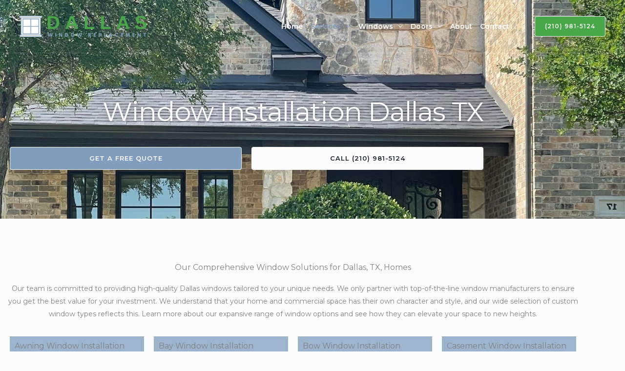

--- FILE ---
content_type: text/html; charset=UTF-8
request_url: https://replacementwindowsdallastx.com/window-installation/
body_size: 52128
content:
<!DOCTYPE html>
<html lang="en-US">
<head>
<meta charset="UTF-8">
<meta name="viewport" content="width=device-width, initial-scale=1">
	<link rel="profile" href="https://gmpg.org/xfn/11"> 
	<meta name='robots' content='index, follow, max-image-preview:large, max-snippet:-1, max-video-preview:-1' />

	<!-- This site is optimized with the Yoast SEO plugin v26.8 - https://yoast.com/product/yoast-seo-wordpress/ -->
	<title>Top-Notch Window Installation Dallas TX | Door and Window Installation in Dallas TX | High-Quality Installation and Replacement Windows in Dallas TX</title>
	<meta name="description" content="We offer the BEST window installation services for residential and commercial properties in Dallas, Texas, and the surrounding areas. We offer high-quality various types of doors that will suit your specific needs." />
	<link rel="canonical" href="https://replacementwindowsdallastx.com/window-installation/" />
	<meta property="og:locale" content="en_US" />
	<meta property="og:type" content="article" />
	<meta property="og:title" content="Top-Notch Window Installation Dallas TX | Door and Window Installation in Dallas TX | High-Quality Installation and Replacement Windows in Dallas TX" />
	<meta property="og:description" content="We offer the BEST window installation services for residential and commercial properties in Dallas, Texas, and the surrounding areas. We offer high-quality various types of doors that will suit your specific needs." />
	<meta property="og:url" content="https://replacementwindowsdallastx.com/window-installation/" />
	<meta property="og:site_name" content="Dallas Window Replacement" />
	<meta property="article:modified_time" content="2024-12-13T10:13:52+00:00" />
	<meta property="og:image" content="https://replacementwindowsdallastx.com/wp-content/uploads/2024/12/Window-Installation-Company-Dallas-TX.jpg" />
	<meta property="og:image:width" content="1536" />
	<meta property="og:image:height" content="2048" />
	<meta property="og:image:type" content="image/jpeg" />
	<meta name="twitter:card" content="summary_large_image" />
	<meta name="twitter:label1" content="Est. reading time" />
	<meta name="twitter:data1" content="12 minutes" />
	<script type="application/ld+json" class="yoast-schema-graph">{"@context":"https://schema.org","@graph":[{"@type":"WebPage","@id":"https://replacementwindowsdallastx.com/window-installation/","url":"https://replacementwindowsdallastx.com/window-installation/","name":"Top-Notch Window Installation Dallas TX | Door and Window Installation in Dallas TX | High-Quality Installation and Replacement Windows in Dallas TX","isPartOf":{"@id":"https://replacementwindowsdallastx.com/#website"},"primaryImageOfPage":{"@id":"https://replacementwindowsdallastx.com/window-installation/#primaryimage"},"image":{"@id":"https://replacementwindowsdallastx.com/window-installation/#primaryimage"},"thumbnailUrl":"https://replacementwindowsdallastx.com/wp-content/uploads/2024/12/Window-Installation-Company-Dallas-TX.jpg","datePublished":"2023-05-03T07:16:22+00:00","dateModified":"2024-12-13T10:13:52+00:00","description":"We offer the BEST window installation services for residential and commercial properties in Dallas, Texas, and the surrounding areas. We offer high-quality various types of doors that will suit your specific needs.","breadcrumb":{"@id":"https://replacementwindowsdallastx.com/window-installation/#breadcrumb"},"inLanguage":"en-US","potentialAction":[{"@type":"ReadAction","target":["https://replacementwindowsdallastx.com/window-installation/"]}]},{"@type":"ImageObject","inLanguage":"en-US","@id":"https://replacementwindowsdallastx.com/window-installation/#primaryimage","url":"https://replacementwindowsdallastx.com/wp-content/uploads/2024/12/Window-Installation-Company-Dallas-TX.jpg","contentUrl":"https://replacementwindowsdallastx.com/wp-content/uploads/2024/12/Window-Installation-Company-Dallas-TX.jpg","width":1536,"height":2048,"caption":"Window Installation Dallas, TX"},{"@type":"BreadcrumbList","@id":"https://replacementwindowsdallastx.com/window-installation/#breadcrumb","itemListElement":[{"@type":"ListItem","position":1,"name":"Home","item":"https://replacementwindowsdallastx.com/"},{"@type":"ListItem","position":2,"name":"Window Installation"}]},{"@type":"WebSite","@id":"https://replacementwindowsdallastx.com/#website","url":"https://replacementwindowsdallastx.com/","name":"Dallas Window Replacement","description":"Top Tier Window Replacement and Door Installation Services in Dallas, TX","publisher":{"@id":"https://replacementwindowsdallastx.com/#organization"},"potentialAction":[{"@type":"SearchAction","target":{"@type":"EntryPoint","urlTemplate":"https://replacementwindowsdallastx.com/?s={search_term_string}"},"query-input":{"@type":"PropertyValueSpecification","valueRequired":true,"valueName":"search_term_string"}}],"inLanguage":"en-US"},{"@type":"Organization","@id":"https://replacementwindowsdallastx.com/#organization","name":"Dallas Window Replacement","url":"https://replacementwindowsdallastx.com/","logo":{"@type":"ImageObject","inLanguage":"en-US","@id":"https://replacementwindowsdallastx.com/#/schema/logo/image/","url":"https://replacementwindowsdallastx.com/wp-content/uploads/2024/04/dallas-wr.png","contentUrl":"https://replacementwindowsdallastx.com/wp-content/uploads/2024/04/dallas-wr.png","width":1875,"height":320,"caption":"Dallas Window Replacement"},"image":{"@id":"https://replacementwindowsdallastx.com/#/schema/logo/image/"}}]}</script>
	<!-- / Yoast SEO plugin. -->


<link rel='dns-prefetch' href='//www.googletagmanager.com' />
<link rel='dns-prefetch' href='//fonts.googleapis.com' />
<link rel="alternate" type="application/rss+xml" title="Dallas Window Replacement &raquo; Feed" href="https://replacementwindowsdallastx.com/feed/" />
<link rel="alternate" type="application/rss+xml" title="Dallas Window Replacement &raquo; Comments Feed" href="https://replacementwindowsdallastx.com/comments/feed/" />
<link rel="alternate" title="oEmbed (JSON)" type="application/json+oembed" href="https://replacementwindowsdallastx.com/wp-json/oembed/1.0/embed?url=https%3A%2F%2Freplacementwindowsdallastx.com%2Fwindow-installation%2F" />
<link rel="alternate" title="oEmbed (XML)" type="text/xml+oembed" href="https://replacementwindowsdallastx.com/wp-json/oembed/1.0/embed?url=https%3A%2F%2Freplacementwindowsdallastx.com%2Fwindow-installation%2F&#038;format=xml" />
<style id='wp-img-auto-sizes-contain-inline-css'>
img:is([sizes=auto i],[sizes^="auto," i]){contain-intrinsic-size:3000px 1500px}
/*# sourceURL=wp-img-auto-sizes-contain-inline-css */
</style>
<link rel='stylesheet' id='articleforge_style_0-css' href='https://replacementwindowsdallastx.com/wp-content/plugins/article-forge/content/default/css/articleforge.css?ver=6.9' media='all' />
<link rel='stylesheet' id='astra-theme-css-css' href='https://replacementwindowsdallastx.com/wp-content/themes/astra/assets/css/minified/frontend.min.css?ver=4.12.1' media='all' />
<style id='astra-theme-css-inline-css'>
.ast-no-sidebar .entry-content .alignfull {margin-left: calc( -50vw + 50%);margin-right: calc( -50vw + 50%);max-width: 100vw;width: 100vw;}.ast-no-sidebar .entry-content .alignwide {margin-left: calc(-41vw + 50%);margin-right: calc(-41vw + 50%);max-width: unset;width: unset;}.ast-no-sidebar .entry-content .alignfull .alignfull,.ast-no-sidebar .entry-content .alignfull .alignwide,.ast-no-sidebar .entry-content .alignwide .alignfull,.ast-no-sidebar .entry-content .alignwide .alignwide,.ast-no-sidebar .entry-content .wp-block-column .alignfull,.ast-no-sidebar .entry-content .wp-block-column .alignwide{width: 100%;margin-left: auto;margin-right: auto;}.wp-block-gallery,.blocks-gallery-grid {margin: 0;}.wp-block-separator {max-width: 100px;}.wp-block-separator.is-style-wide,.wp-block-separator.is-style-dots {max-width: none;}.entry-content .has-2-columns .wp-block-column:first-child {padding-right: 10px;}.entry-content .has-2-columns .wp-block-column:last-child {padding-left: 10px;}@media (max-width: 782px) {.entry-content .wp-block-columns .wp-block-column {flex-basis: 100%;}.entry-content .has-2-columns .wp-block-column:first-child {padding-right: 0;}.entry-content .has-2-columns .wp-block-column:last-child {padding-left: 0;}}body .entry-content .wp-block-latest-posts {margin-left: 0;}body .entry-content .wp-block-latest-posts li {list-style: none;}.ast-no-sidebar .ast-container .entry-content .wp-block-latest-posts {margin-left: 0;}.ast-header-break-point .entry-content .alignwide {margin-left: auto;margin-right: auto;}.entry-content .blocks-gallery-item img {margin-bottom: auto;}.wp-block-pullquote {border-top: 4px solid #555d66;border-bottom: 4px solid #555d66;color: #40464d;}:root{--ast-post-nav-space:0;--ast-container-default-xlg-padding:6.67em;--ast-container-default-lg-padding:5.67em;--ast-container-default-slg-padding:4.34em;--ast-container-default-md-padding:3.34em;--ast-container-default-sm-padding:6.67em;--ast-container-default-xs-padding:2.4em;--ast-container-default-xxs-padding:1.4em;--ast-code-block-background:#EEEEEE;--ast-comment-inputs-background:#FAFAFA;--ast-normal-container-width:1200px;--ast-narrow-container-width:750px;--ast-blog-title-font-weight:normal;--ast-blog-meta-weight:inherit;--ast-global-color-primary:var(--ast-global-color-5);--ast-global-color-secondary:var(--ast-global-color-4);--ast-global-color-alternate-background:var(--ast-global-color-7);--ast-global-color-subtle-background:var(--ast-global-color-6);--ast-bg-style-guide:var( --ast-global-color-secondary,--ast-global-color-5 );--ast-shadow-style-guide:0px 0px 4px 0 #00000057;--ast-global-dark-bg-style:#fff;--ast-global-dark-lfs:#fbfbfb;--ast-widget-bg-color:#fafafa;--ast-wc-container-head-bg-color:#fbfbfb;--ast-title-layout-bg:#eeeeee;--ast-search-border-color:#e7e7e7;--ast-lifter-hover-bg:#e6e6e6;--ast-gallery-block-color:#000;--srfm-color-input-label:var(--ast-global-color-2);}html{font-size:100%;}a,.page-title{color:var(--ast-global-color-2);}a:hover,a:focus{color:var(--ast-global-color-1);}body,button,input,select,textarea,.ast-button,.ast-custom-button{font-family:'Montserrat',sans-serif;font-weight:400;font-size:16px;font-size:1rem;}blockquote{color:var(--ast-global-color-3);}p,.entry-content p{margin-bottom:1em;}h1,h2,h3,h4,h5,h6,.entry-content :where(h1,h2,h3,h4,h5,h6),.site-title,.site-title a{font-family:'Inter',sans-serif;font-weight:600;line-height:1.2em;}.site-title{font-size:35px;font-size:2.1875rem;display:none;}header .custom-logo-link img{max-width:250px;width:250px;}.astra-logo-svg{width:250px;}.site-header .site-description{font-size:15px;font-size:0.9375rem;display:none;}.entry-title{font-size:40px;font-size:2.5rem;}.archive .ast-article-post .ast-article-inner,.blog .ast-article-post .ast-article-inner,.archive .ast-article-post .ast-article-inner:hover,.blog .ast-article-post .ast-article-inner:hover{overflow:hidden;}h1,.entry-content :where(h1){font-size:50px;font-size:3.125rem;font-family:'Inter',sans-serif;line-height:1.4em;}h2,.entry-content :where(h2){font-size:40px;font-size:2.5rem;font-family:'Inter',sans-serif;line-height:1.3em;}h3,.entry-content :where(h3){font-size:32px;font-size:2rem;font-family:'Inter',sans-serif;line-height:1.3em;}h4,.entry-content :where(h4){font-size:24px;font-size:1.5rem;line-height:1.2em;font-family:'Inter',sans-serif;}h5,.entry-content :where(h5){font-size:20px;font-size:1.25rem;line-height:1.2em;font-family:'Inter',sans-serif;}h6,.entry-content :where(h6){font-size:14px;font-size:0.875rem;line-height:1.25em;font-family:'Inter',sans-serif;}::selection{background-color:var(--ast-global-color-0);color:#000000;}body,h1,h2,h3,h4,h5,h6,.entry-title a,.entry-content :where(h1,h2,h3,h4,h5,h6){color:var(--ast-global-color-3);}.tagcloud a:hover,.tagcloud a:focus,.tagcloud a.current-item{color:#ffffff;border-color:var(--ast-global-color-2);background-color:var(--ast-global-color-2);}input:focus,input[type="text"]:focus,input[type="email"]:focus,input[type="url"]:focus,input[type="password"]:focus,input[type="reset"]:focus,input[type="search"]:focus,textarea:focus{border-color:var(--ast-global-color-2);}input[type="radio"]:checked,input[type=reset],input[type="checkbox"]:checked,input[type="checkbox"]:hover:checked,input[type="checkbox"]:focus:checked,input[type=range]::-webkit-slider-thumb{border-color:var(--ast-global-color-2);background-color:var(--ast-global-color-2);box-shadow:none;}.site-footer a:hover + .post-count,.site-footer a:focus + .post-count{background:var(--ast-global-color-2);border-color:var(--ast-global-color-2);}.single .nav-links .nav-previous,.single .nav-links .nav-next{color:var(--ast-global-color-2);}.entry-meta,.entry-meta *{line-height:1.45;color:var(--ast-global-color-2);}.entry-meta a:not(.ast-button):hover,.entry-meta a:not(.ast-button):hover *,.entry-meta a:not(.ast-button):focus,.entry-meta a:not(.ast-button):focus *,.page-links > .page-link,.page-links .page-link:hover,.post-navigation a:hover{color:var(--ast-global-color-1);}#cat option,.secondary .calendar_wrap thead a,.secondary .calendar_wrap thead a:visited{color:var(--ast-global-color-2);}.secondary .calendar_wrap #today,.ast-progress-val span{background:var(--ast-global-color-2);}.secondary a:hover + .post-count,.secondary a:focus + .post-count{background:var(--ast-global-color-2);border-color:var(--ast-global-color-2);}.calendar_wrap #today > a{color:#ffffff;}.page-links .page-link,.single .post-navigation a{color:var(--ast-global-color-2);}.ast-search-menu-icon .search-form button.search-submit{padding:0 4px;}.ast-search-menu-icon form.search-form{padding-right:0;}.ast-search-menu-icon.slide-search input.search-field{width:0;}.ast-header-search .ast-search-menu-icon.ast-dropdown-active .search-form,.ast-header-search .ast-search-menu-icon.ast-dropdown-active .search-field:focus{transition:all 0.2s;}.search-form input.search-field:focus{outline:none;}.widget-title,.widget .wp-block-heading{font-size:22px;font-size:1.375rem;color:var(--ast-global-color-3);}.ast-search-menu-icon.slide-search a:focus-visible:focus-visible,.astra-search-icon:focus-visible,#close:focus-visible,a:focus-visible,.ast-menu-toggle:focus-visible,.site .skip-link:focus-visible,.wp-block-loginout input:focus-visible,.wp-block-search.wp-block-search__button-inside .wp-block-search__inside-wrapper,.ast-header-navigation-arrow:focus-visible,.ast-orders-table__row .ast-orders-table__cell:focus-visible,a#ast-apply-coupon:focus-visible,#ast-apply-coupon:focus-visible,#close:focus-visible,.button.search-submit:focus-visible,#search_submit:focus,.normal-search:focus-visible,.ast-header-account-wrap:focus-visible,.astra-cart-drawer-close:focus,.ast-single-variation:focus,.ast-button:focus,.ast-builder-button-wrap:has(.ast-custom-button-link:focus),.ast-builder-button-wrap .ast-custom-button-link:focus{outline-style:dotted;outline-color:inherit;outline-width:thin;}input:focus,input[type="text"]:focus,input[type="email"]:focus,input[type="url"]:focus,input[type="password"]:focus,input[type="reset"]:focus,input[type="search"]:focus,input[type="number"]:focus,textarea:focus,.wp-block-search__input:focus,[data-section="section-header-mobile-trigger"] .ast-button-wrap .ast-mobile-menu-trigger-minimal:focus,.ast-mobile-popup-drawer.active .menu-toggle-close:focus,#ast-scroll-top:focus,#coupon_code:focus,#ast-coupon-code:focus{border-style:dotted;border-color:inherit;border-width:thin;}input{outline:none;}.site-logo-img img{ transition:all 0.2s linear;}body .ast-oembed-container *{position:absolute;top:0;width:100%;height:100%;left:0;}body .wp-block-embed-pocket-casts .ast-oembed-container *{position:unset;}.ast-single-post-featured-section + article {margin-top: 2em;}.site-content .ast-single-post-featured-section img {width: 100%;overflow: hidden;object-fit: cover;}.site > .ast-single-related-posts-container {margin-top: 0;}@media (min-width: 922px) {.ast-desktop .ast-container--narrow {max-width: var(--ast-narrow-container-width);margin: 0 auto;}}.ast-page-builder-template .hentry {margin: 0;}.ast-page-builder-template .site-content > .ast-container {max-width: 100%;padding: 0;}.ast-page-builder-template .site .site-content #primary {padding: 0;margin: 0;}.ast-page-builder-template .no-results {text-align: center;margin: 4em auto;}.ast-page-builder-template .ast-pagination {padding: 2em;}.ast-page-builder-template .entry-header.ast-no-title.ast-no-thumbnail {margin-top: 0;}.ast-page-builder-template .entry-header.ast-header-without-markup {margin-top: 0;margin-bottom: 0;}.ast-page-builder-template .entry-header.ast-no-title.ast-no-meta {margin-bottom: 0;}.ast-page-builder-template.single .post-navigation {padding-bottom: 2em;}.ast-page-builder-template.single-post .site-content > .ast-container {max-width: 100%;}.ast-page-builder-template .entry-header {margin-top: 4em;margin-left: auto;margin-right: auto;padding-left: 20px;padding-right: 20px;}.single.ast-page-builder-template .entry-header {padding-left: 20px;padding-right: 20px;}.ast-page-builder-template .ast-archive-description {margin: 4em auto 0;padding-left: 20px;padding-right: 20px;}.ast-page-builder-template.ast-no-sidebar .entry-content .alignwide {margin-left: 0;margin-right: 0;}@media (max-width:921.9px){#ast-desktop-header{display:none;}}@media (min-width:922px){#ast-mobile-header{display:none;}}.wp-block-buttons.aligncenter{justify-content:center;}@media (max-width:921px){.ast-theme-transparent-header #primary,.ast-theme-transparent-header #secondary{padding:0;}}@media (max-width:921px){.ast-plain-container.ast-no-sidebar #primary{padding:0;}}.ast-plain-container.ast-no-sidebar #primary{margin-top:0;margin-bottom:0;}@media (min-width:1200px){.wp-block-group .has-background{padding:20px;}}@media (min-width:1200px){.ast-no-sidebar.ast-separate-container .entry-content .wp-block-group.alignwide,.ast-no-sidebar.ast-separate-container .entry-content .wp-block-cover.alignwide{margin-left:-20px;margin-right:-20px;padding-left:20px;padding-right:20px;}.ast-no-sidebar.ast-separate-container .entry-content .wp-block-cover.alignfull,.ast-no-sidebar.ast-separate-container .entry-content .wp-block-group.alignfull{margin-left:-6.67em;margin-right:-6.67em;padding-left:6.67em;padding-right:6.67em;}}@media (min-width:1200px){.wp-block-cover-image.alignwide .wp-block-cover__inner-container,.wp-block-cover.alignwide .wp-block-cover__inner-container,.wp-block-cover-image.alignfull .wp-block-cover__inner-container,.wp-block-cover.alignfull .wp-block-cover__inner-container{width:100%;}}.wp-block-columns{margin-bottom:unset;}.wp-block-image.size-full{margin:2rem 0;}.wp-block-separator.has-background{padding:0;}.wp-block-gallery{margin-bottom:1.6em;}.wp-block-group{padding-top:4em;padding-bottom:4em;}.wp-block-group__inner-container .wp-block-columns:last-child,.wp-block-group__inner-container :last-child,.wp-block-table table{margin-bottom:0;}.blocks-gallery-grid{width:100%;}.wp-block-navigation-link__content{padding:5px 0;}.wp-block-group .wp-block-group .has-text-align-center,.wp-block-group .wp-block-column .has-text-align-center{max-width:100%;}.has-text-align-center{margin:0 auto;}@media (min-width:1200px){.wp-block-cover__inner-container,.alignwide .wp-block-group__inner-container,.alignfull .wp-block-group__inner-container{max-width:1200px;margin:0 auto;}.wp-block-group.alignnone,.wp-block-group.aligncenter,.wp-block-group.alignleft,.wp-block-group.alignright,.wp-block-group.alignwide,.wp-block-columns.alignwide{margin:2rem 0 1rem 0;}}@media (max-width:1200px){.wp-block-group{padding:3em;}.wp-block-group .wp-block-group{padding:1.5em;}.wp-block-columns,.wp-block-column{margin:1rem 0;}}@media (min-width:921px){.wp-block-columns .wp-block-group{padding:2em;}}@media (max-width:544px){.wp-block-cover-image .wp-block-cover__inner-container,.wp-block-cover .wp-block-cover__inner-container{width:unset;}.wp-block-cover,.wp-block-cover-image{padding:2em 0;}.wp-block-group,.wp-block-cover{padding:2em;}.wp-block-media-text__media img,.wp-block-media-text__media video{width:unset;max-width:100%;}.wp-block-media-text.has-background .wp-block-media-text__content{padding:1em;}}.wp-block-image.aligncenter{margin-left:auto;margin-right:auto;}.wp-block-table.aligncenter{margin-left:auto;margin-right:auto;}@media (min-width:544px){.entry-content .wp-block-media-text.has-media-on-the-right .wp-block-media-text__content{padding:0 8% 0 0;}.entry-content .wp-block-media-text .wp-block-media-text__content{padding:0 0 0 8%;}.ast-plain-container .site-content .entry-content .has-custom-content-position.is-position-bottom-left > *,.ast-plain-container .site-content .entry-content .has-custom-content-position.is-position-bottom-right > *,.ast-plain-container .site-content .entry-content .has-custom-content-position.is-position-top-left > *,.ast-plain-container .site-content .entry-content .has-custom-content-position.is-position-top-right > *,.ast-plain-container .site-content .entry-content .has-custom-content-position.is-position-center-right > *,.ast-plain-container .site-content .entry-content .has-custom-content-position.is-position-center-left > *{margin:0;}}@media (max-width:544px){.entry-content .wp-block-media-text .wp-block-media-text__content{padding:8% 0;}.wp-block-media-text .wp-block-media-text__media img{width:auto;max-width:100%;}}.wp-block-buttons .wp-block-button.is-style-outline .wp-block-button__link.wp-element-button,.ast-outline-button,.wp-block-uagb-buttons-child .uagb-buttons-repeater.ast-outline-button{border-color:var(--ast-global-color-4);border-top-width:2px;border-right-width:2px;border-bottom-width:2px;border-left-width:2px;font-family:'Montserrat',sans-serif;font-weight:600;font-size:13px;font-size:0.8125rem;line-height:1em;border-top-left-radius:4px;border-top-right-radius:4px;border-bottom-right-radius:4px;border-bottom-left-radius:4px;}.wp-block-button.is-style-outline .wp-block-button__link:hover,.wp-block-buttons .wp-block-button.is-style-outline .wp-block-button__link:focus,.wp-block-buttons .wp-block-button.is-style-outline > .wp-block-button__link:not(.has-text-color):hover,.wp-block-buttons .wp-block-button.wp-block-button__link.is-style-outline:not(.has-text-color):hover,.ast-outline-button:hover,.ast-outline-button:focus,.wp-block-uagb-buttons-child .uagb-buttons-repeater.ast-outline-button:hover,.wp-block-uagb-buttons-child .uagb-buttons-repeater.ast-outline-button:focus{background-color:var(--ast-global-color-2);}.wp-block-button .wp-block-button__link.wp-element-button.is-style-outline:not(.has-background),.wp-block-button.is-style-outline>.wp-block-button__link.wp-element-button:not(.has-background),.ast-outline-button{background-color:var(--ast-global-color-4);}@media (max-width:921px){.wp-block-buttons .wp-block-button.is-style-outline .wp-block-button__link.wp-element-button,.ast-outline-button,.wp-block-uagb-buttons-child .uagb-buttons-repeater.ast-outline-button{font-size:12px;font-size:0.75rem;}}@media (max-width:544px){.wp-block-buttons .wp-block-button.is-style-outline .wp-block-button__link.wp-element-button,.ast-outline-button,.wp-block-uagb-buttons-child .uagb-buttons-repeater.ast-outline-button{font-size:11px;font-size:0.6875rem;}}.entry-content[data-ast-blocks-layout] > figure{margin-bottom:1em;}.elementor-widget-container .elementor-loop-container .e-loop-item[data-elementor-type="loop-item"]{width:100%;}@media (max-width:921px){.ast-left-sidebar #content > .ast-container{display:flex;flex-direction:column-reverse;width:100%;}.ast-separate-container .ast-article-post,.ast-separate-container .ast-article-single{padding:1.5em 2.14em;}.ast-author-box img.avatar{margin:20px 0 0 0;}}@media (min-width:922px){.ast-separate-container.ast-right-sidebar #primary,.ast-separate-container.ast-left-sidebar #primary{border:0;}.search-no-results.ast-separate-container #primary{margin-bottom:4em;}}.elementor-widget-button .elementor-button{border-style:solid;text-decoration:none;border-top-width:0;border-right-width:0;border-left-width:0;border-bottom-width:0;}body .elementor-button.elementor-size-sm,body .elementor-button.elementor-size-xs,body .elementor-button.elementor-size-md,body .elementor-button.elementor-size-lg,body .elementor-button.elementor-size-xl,body .elementor-button{border-top-left-radius:4px;border-top-right-radius:4px;border-bottom-right-radius:4px;border-bottom-left-radius:4px;padding-top:16px;padding-right:20px;padding-bottom:16px;padding-left:20px;}@media (max-width:544px){.elementor-widget-button .elementor-button.elementor-size-sm,.elementor-widget-button .elementor-button.elementor-size-xs,.elementor-widget-button .elementor-button.elementor-size-md,.elementor-widget-button .elementor-button.elementor-size-lg,.elementor-widget-button .elementor-button.elementor-size-xl,.elementor-widget-button .elementor-button{padding-top:14px;padding-right:18px;padding-bottom:14px;padding-left:18px;}}.elementor-widget-button .elementor-button{border-color:var(--ast-global-color-4);background-color:var(--ast-global-color-4);}.elementor-widget-button .elementor-button:hover,.elementor-widget-button .elementor-button:focus{color:var(--ast-global-color-4);background-color:var(--ast-global-color-2);border-color:var(--ast-global-color-2);}.wp-block-button .wp-block-button__link ,.elementor-widget-button .elementor-button,.elementor-widget-button .elementor-button:visited{color:var(--ast-global-color-2);}.elementor-widget-button .elementor-button{font-family:'Montserrat',sans-serif;font-weight:600;font-size:13px;font-size:0.8125rem;line-height:1em;text-transform:uppercase;letter-spacing:1px;}body .elementor-button.elementor-size-sm,body .elementor-button.elementor-size-xs,body .elementor-button.elementor-size-md,body .elementor-button.elementor-size-lg,body .elementor-button.elementor-size-xl,body .elementor-button{font-size:13px;font-size:0.8125rem;}.wp-block-button .wp-block-button__link:hover,.wp-block-button .wp-block-button__link:focus{color:var(--ast-global-color-4);background-color:var(--ast-global-color-2);border-color:var(--ast-global-color-2);}.elementor-widget-heading h1.elementor-heading-title{line-height:1.4em;}.elementor-widget-heading h2.elementor-heading-title{line-height:1.3em;}.elementor-widget-heading h3.elementor-heading-title{line-height:1.3em;}.elementor-widget-heading h4.elementor-heading-title{line-height:1.2em;}.elementor-widget-heading h5.elementor-heading-title{line-height:1.2em;}.elementor-widget-heading h6.elementor-heading-title{line-height:1.25em;}.wp-block-button .wp-block-button__link{border-top-width:0;border-right-width:0;border-left-width:0;border-bottom-width:0;border-color:var(--ast-global-color-4);background-color:var(--ast-global-color-4);color:var(--ast-global-color-2);font-family:'Montserrat',sans-serif;font-weight:600;line-height:1em;text-transform:uppercase;letter-spacing:1px;font-size:13px;font-size:0.8125rem;border-top-left-radius:4px;border-top-right-radius:4px;border-bottom-right-radius:4px;border-bottom-left-radius:4px;padding-top:16px;padding-right:20px;padding-bottom:16px;padding-left:20px;}@media (max-width:921px){.wp-block-button .wp-block-button__link{font-size:12px;font-size:0.75rem;}}@media (max-width:544px){.wp-block-button .wp-block-button__link{font-size:11px;font-size:0.6875rem;padding-top:14px;padding-right:18px;padding-bottom:14px;padding-left:18px;}}.menu-toggle,button,.ast-button,.ast-custom-button,.button,input#submit,input[type="button"],input[type="submit"],input[type="reset"]{border-style:solid;border-top-width:0;border-right-width:0;border-left-width:0;border-bottom-width:0;color:var(--ast-global-color-2);border-color:var(--ast-global-color-4);background-color:var(--ast-global-color-4);padding-top:16px;padding-right:20px;padding-bottom:16px;padding-left:20px;font-family:'Montserrat',sans-serif;font-weight:600;font-size:13px;font-size:0.8125rem;line-height:1em;text-transform:uppercase;letter-spacing:1px;border-top-left-radius:4px;border-top-right-radius:4px;border-bottom-right-radius:4px;border-bottom-left-radius:4px;}button:focus,.menu-toggle:hover,button:hover,.ast-button:hover,.ast-custom-button:hover .button:hover,.ast-custom-button:hover ,input[type=reset]:hover,input[type=reset]:focus,input#submit:hover,input#submit:focus,input[type="button"]:hover,input[type="button"]:focus,input[type="submit"]:hover,input[type="submit"]:focus{color:var(--ast-global-color-4);background-color:var(--ast-global-color-2);border-color:var(--ast-global-color-2);}@media (max-width:921px){.menu-toggle,button,.ast-button,.ast-custom-button,.button,input#submit,input[type="button"],input[type="submit"],input[type="reset"]{font-size:12px;font-size:0.75rem;}}@media (max-width:544px){.menu-toggle,button,.ast-button,.ast-custom-button,.button,input#submit,input[type="button"],input[type="submit"],input[type="reset"]{padding-top:14px;padding-right:18px;padding-bottom:14px;padding-left:18px;font-size:11px;font-size:0.6875rem;}}@media (max-width:921px){.menu-toggle,button,.ast-button,.button,input#submit,input[type="button"],input[type="submit"],input[type="reset"]{font-size:12px;font-size:0.75rem;}.ast-mobile-header-stack .main-header-bar .ast-search-menu-icon{display:inline-block;}.ast-header-break-point.ast-header-custom-item-outside .ast-mobile-header-stack .main-header-bar .ast-search-icon{margin:0;}.ast-comment-avatar-wrap img{max-width:2.5em;}.ast-comment-meta{padding:0 1.8888em 1.3333em;}.ast-separate-container .ast-comment-list li.depth-1{padding:1.5em 2.14em;}.ast-separate-container .comment-respond{padding:2em 2.14em;}}@media (min-width:544px){.ast-container{max-width:100%;}}@media (max-width:544px){.ast-separate-container .ast-article-post,.ast-separate-container .ast-article-single,.ast-separate-container .comments-title,.ast-separate-container .ast-archive-description{padding:1.5em 1em;}.ast-separate-container #content .ast-container{padding-left:0.54em;padding-right:0.54em;}.ast-separate-container .ast-comment-list .bypostauthor{padding:.5em;}.ast-search-menu-icon.ast-dropdown-active .search-field{width:170px;}.menu-toggle,button,.ast-button,.button,input#submit,input[type="button"],input[type="submit"],input[type="reset"]{font-size:11px;font-size:0.6875rem;}} #ast-mobile-header .ast-site-header-cart-li a{pointer-events:none;}body,.ast-separate-container{background-color:var(--ast-global-color-4);background-image:none;}.ast-no-sidebar.ast-separate-container .entry-content .alignfull {margin-left: -6.67em;margin-right: -6.67em;width: auto;}@media (max-width: 1200px) {.ast-no-sidebar.ast-separate-container .entry-content .alignfull {margin-left: -2.4em;margin-right: -2.4em;}}@media (max-width: 768px) {.ast-no-sidebar.ast-separate-container .entry-content .alignfull {margin-left: -2.14em;margin-right: -2.14em;}}@media (max-width: 544px) {.ast-no-sidebar.ast-separate-container .entry-content .alignfull {margin-left: -1em;margin-right: -1em;}}.ast-no-sidebar.ast-separate-container .entry-content .alignwide {margin-left: -20px;margin-right: -20px;}.ast-no-sidebar.ast-separate-container .entry-content .wp-block-column .alignfull,.ast-no-sidebar.ast-separate-container .entry-content .wp-block-column .alignwide {margin-left: auto;margin-right: auto;width: 100%;}@media (max-width:921px){.widget-title{font-size:21px;font-size:1.4rem;}body,button,input,select,textarea,.ast-button,.ast-custom-button{font-size:15px;font-size:0.9375rem;}#secondary,#secondary button,#secondary input,#secondary select,#secondary textarea{font-size:15px;font-size:0.9375rem;}.site-title{display:none;}.site-header .site-description{display:none;}h1,.entry-content :where(h1){font-size:48px;}h2,.entry-content :where(h2){font-size:32px;}h3,.entry-content :where(h3){font-size:28px;}h4,.entry-content :where(h4){font-size:22px;font-size:1.375rem;}h5,.entry-content :where(h5){font-size:18px;font-size:1.125rem;}h6,.entry-content :where(h6){font-size:14px;font-size:0.875rem;}.astra-logo-svg{width:250px;}header .custom-logo-link img,.ast-header-break-point .site-logo-img .custom-mobile-logo-link img{max-width:250px;width:250px;}}@media (max-width:544px){.widget-title{font-size:20px;font-size:1.4285714285714rem;}body,button,input,select,textarea,.ast-button,.ast-custom-button{font-size:14px;font-size:0.875rem;}#secondary,#secondary button,#secondary input,#secondary select,#secondary textarea{font-size:14px;font-size:0.875rem;}.site-title{display:none;}.site-header .site-description{display:none;}h1,.entry-content :where(h1){font-size:40px;}h2,.entry-content :where(h2){font-size:28px;}h3,.entry-content :where(h3){font-size:24px;}h4,.entry-content :where(h4){font-size:22px;font-size:1.375rem;}h5,.entry-content :where(h5){font-size:16px;font-size:1rem;}h6,.entry-content :where(h6){font-size:13px;font-size:0.8125rem;}header .custom-logo-link img,.ast-header-break-point .site-branding img,.ast-header-break-point .custom-logo-link img{max-width:250px;width:250px;}.astra-logo-svg{width:250px;}.ast-header-break-point .site-logo-img .custom-mobile-logo-link img{max-width:250px;}}@media (max-width:544px){html{font-size:100%;}}@media (min-width:922px){.ast-container{max-width:1240px;}}@font-face {font-family: "Astra";src: url(https://replacementwindowsdallastx.com/wp-content/themes/astra/assets/fonts/astra.woff) format("woff"),url(https://replacementwindowsdallastx.com/wp-content/themes/astra/assets/fonts/astra.ttf) format("truetype"),url(https://replacementwindowsdallastx.com/wp-content/themes/astra/assets/fonts/astra.svg#astra) format("svg");font-weight: normal;font-style: normal;font-display: fallback;}@media (min-width:922px){.main-header-menu .sub-menu .menu-item.ast-left-align-sub-menu:hover > .sub-menu,.main-header-menu .sub-menu .menu-item.ast-left-align-sub-menu.focus > .sub-menu{margin-left:-0px;}}.ast-theme-transparent-header .ast-header-social-wrap .ast-social-color-type-custom .ast-builder-social-element svg{fill:var(--ast-global-color-5);}.ast-theme-transparent-header .ast-header-social-wrap .ast-social-color-type-custom .ast-builder-social-element:hover svg{fill:var(--ast-global-color-4);}.ast-theme-transparent-header .ast-header-social-wrap .ast-social-color-type-custom .ast-builder-social-element .social-item-label{color:var(--ast-global-color-5);}.ast-theme-transparent-header .ast-header-social-wrap .ast-social-color-type-custom .ast-builder-social-element:hover .social-item-label{color:var(--ast-global-color-4);}.ast-theme-transparent-header [data-section="section-header-mobile-trigger"] .ast-button-wrap .ast-mobile-menu-trigger-minimal{background:transparent;}.site .comments-area{padding-bottom:3em;}.astra-icon-down_arrow::after {content: "\e900";font-family: Astra;}.astra-icon-close::after {content: "\e5cd";font-family: Astra;}.astra-icon-drag_handle::after {content: "\e25d";font-family: Astra;}.astra-icon-format_align_justify::after {content: "\e235";font-family: Astra;}.astra-icon-menu::after {content: "\e5d2";font-family: Astra;}.astra-icon-reorder::after {content: "\e8fe";font-family: Astra;}.astra-icon-search::after {content: "\e8b6";font-family: Astra;}.astra-icon-zoom_in::after {content: "\e56b";font-family: Astra;}.astra-icon-check-circle::after {content: "\e901";font-family: Astra;}.astra-icon-shopping-cart::after {content: "\f07a";font-family: Astra;}.astra-icon-shopping-bag::after {content: "\f290";font-family: Astra;}.astra-icon-shopping-basket::after {content: "\f291";font-family: Astra;}.astra-icon-circle-o::after {content: "\e903";font-family: Astra;}.astra-icon-certificate::after {content: "\e902";font-family: Astra;}blockquote {padding: 1.2em;}:root .has-ast-global-color-0-color{color:var(--ast-global-color-0);}:root .has-ast-global-color-0-background-color{background-color:var(--ast-global-color-0);}:root .wp-block-button .has-ast-global-color-0-color{color:var(--ast-global-color-0);}:root .wp-block-button .has-ast-global-color-0-background-color{background-color:var(--ast-global-color-0);}:root .has-ast-global-color-1-color{color:var(--ast-global-color-1);}:root .has-ast-global-color-1-background-color{background-color:var(--ast-global-color-1);}:root .wp-block-button .has-ast-global-color-1-color{color:var(--ast-global-color-1);}:root .wp-block-button .has-ast-global-color-1-background-color{background-color:var(--ast-global-color-1);}:root .has-ast-global-color-2-color{color:var(--ast-global-color-2);}:root .has-ast-global-color-2-background-color{background-color:var(--ast-global-color-2);}:root .wp-block-button .has-ast-global-color-2-color{color:var(--ast-global-color-2);}:root .wp-block-button .has-ast-global-color-2-background-color{background-color:var(--ast-global-color-2);}:root .has-ast-global-color-3-color{color:var(--ast-global-color-3);}:root .has-ast-global-color-3-background-color{background-color:var(--ast-global-color-3);}:root .wp-block-button .has-ast-global-color-3-color{color:var(--ast-global-color-3);}:root .wp-block-button .has-ast-global-color-3-background-color{background-color:var(--ast-global-color-3);}:root .has-ast-global-color-4-color{color:var(--ast-global-color-4);}:root .has-ast-global-color-4-background-color{background-color:var(--ast-global-color-4);}:root .wp-block-button .has-ast-global-color-4-color{color:var(--ast-global-color-4);}:root .wp-block-button .has-ast-global-color-4-background-color{background-color:var(--ast-global-color-4);}:root .has-ast-global-color-5-color{color:var(--ast-global-color-5);}:root .has-ast-global-color-5-background-color{background-color:var(--ast-global-color-5);}:root .wp-block-button .has-ast-global-color-5-color{color:var(--ast-global-color-5);}:root .wp-block-button .has-ast-global-color-5-background-color{background-color:var(--ast-global-color-5);}:root .has-ast-global-color-6-color{color:var(--ast-global-color-6);}:root .has-ast-global-color-6-background-color{background-color:var(--ast-global-color-6);}:root .wp-block-button .has-ast-global-color-6-color{color:var(--ast-global-color-6);}:root .wp-block-button .has-ast-global-color-6-background-color{background-color:var(--ast-global-color-6);}:root .has-ast-global-color-7-color{color:var(--ast-global-color-7);}:root .has-ast-global-color-7-background-color{background-color:var(--ast-global-color-7);}:root .wp-block-button .has-ast-global-color-7-color{color:var(--ast-global-color-7);}:root .wp-block-button .has-ast-global-color-7-background-color{background-color:var(--ast-global-color-7);}:root .has-ast-global-color-8-color{color:var(--ast-global-color-8);}:root .has-ast-global-color-8-background-color{background-color:var(--ast-global-color-8);}:root .wp-block-button .has-ast-global-color-8-color{color:var(--ast-global-color-8);}:root .wp-block-button .has-ast-global-color-8-background-color{background-color:var(--ast-global-color-8);}:root{--ast-global-color-0:#829ebd;--ast-global-color-1:#48a749;--ast-global-color-2:#1b1f29;--ast-global-color-3:#434856;--ast-global-color-4:#fcfcfc;--ast-global-color-5:#ffffff;--ast-global-color-6:#f9fafb;--ast-global-color-7:#80889e;--ast-global-color-8:#9b99ff;}:root {--ast-border-color : #dddddd;}.ast-single-entry-banner {-js-display: flex;display: flex;flex-direction: column;justify-content: center;text-align: center;position: relative;background: var(--ast-title-layout-bg);}.ast-single-entry-banner[data-banner-layout="layout-1"] {max-width: 1200px;background: inherit;padding: 20px 0;}.ast-single-entry-banner[data-banner-width-type="custom"] {margin: 0 auto;width: 100%;}.ast-single-entry-banner + .site-content .entry-header {margin-bottom: 0;}.site .ast-author-avatar {--ast-author-avatar-size: ;}a.ast-underline-text {text-decoration: underline;}.ast-container > .ast-terms-link {position: relative;display: block;}a.ast-button.ast-badge-tax {padding: 4px 8px;border-radius: 3px;font-size: inherit;}header.entry-header{text-align:left;}header.entry-header .entry-title{font-size:30px;font-size:1.875rem;}header.entry-header > *:not(:last-child){margin-bottom:10px;}@media (max-width:921px){header.entry-header{text-align:left;}}@media (max-width:544px){header.entry-header{text-align:left;}}.ast-archive-entry-banner {-js-display: flex;display: flex;flex-direction: column;justify-content: center;text-align: center;position: relative;background: var(--ast-title-layout-bg);}.ast-archive-entry-banner[data-banner-width-type="custom"] {margin: 0 auto;width: 100%;}.ast-archive-entry-banner[data-banner-layout="layout-1"] {background: inherit;padding: 20px 0;text-align: left;}body.archive .ast-archive-description{max-width:1200px;width:100%;text-align:left;padding-top:3em;padding-right:3em;padding-bottom:3em;padding-left:3em;}body.archive .ast-archive-description .ast-archive-title,body.archive .ast-archive-description .ast-archive-title *{font-size:40px;font-size:2.5rem;}body.archive .ast-archive-description > *:not(:last-child){margin-bottom:10px;}@media (max-width:921px){body.archive .ast-archive-description{text-align:left;}}@media (max-width:544px){body.archive .ast-archive-description{text-align:left;}}.ast-theme-transparent-header #masthead .site-logo-img .transparent-custom-logo .astra-logo-svg{width:260px;}.ast-theme-transparent-header #masthead .site-logo-img .transparent-custom-logo img{ max-width:260px; width:260px;}@media (max-width:921px){.ast-theme-transparent-header #masthead .site-logo-img .transparent-custom-logo .astra-logo-svg{width:240px;}.ast-theme-transparent-header #masthead .site-logo-img .transparent-custom-logo img{ max-width:240px; width:240px;}}@media (max-width:543px){.ast-theme-transparent-header #masthead .site-logo-img .transparent-custom-logo .astra-logo-svg{width:240px;}.ast-theme-transparent-header #masthead .site-logo-img .transparent-custom-logo img{ max-width:240px; width:240px;}}@media (min-width:921px){.ast-theme-transparent-header #masthead{position:absolute;left:0;right:0;}.ast-theme-transparent-header .main-header-bar,.ast-theme-transparent-header.ast-header-break-point .main-header-bar{background:none;}body.elementor-editor-active.ast-theme-transparent-header #masthead,.fl-builder-edit .ast-theme-transparent-header #masthead,body.vc_editor.ast-theme-transparent-header #masthead,body.brz-ed.ast-theme-transparent-header #masthead{z-index:0;}.ast-header-break-point.ast-replace-site-logo-transparent.ast-theme-transparent-header .custom-mobile-logo-link{display:none;}.ast-header-break-point.ast-replace-site-logo-transparent.ast-theme-transparent-header .transparent-custom-logo{display:inline-block;}.ast-theme-transparent-header .ast-above-header,.ast-theme-transparent-header .ast-above-header.ast-above-header-bar{background-image:none;background-color:transparent;}.ast-theme-transparent-header .ast-below-header,.ast-theme-transparent-header .ast-below-header.ast-below-header-bar{background-image:none;background-color:transparent;}}.ast-theme-transparent-header .ast-builder-menu .main-header-menu .menu-item .sub-menu .menu-item .menu-link,.ast-theme-transparent-header .ast-builder-menu .main-header-menu .menu-item .sub-menu .menu-item > .ast-menu-toggle,.ast-theme-transparent-header .main-header-menu .menu-item .sub-menu .menu-link,.ast-header-break-point.ast-flyout-menu-enable.ast-header-break-point .main-header-bar-navigation .main-header-menu .menu-item .sub-menu .menu-link{color:var(--ast-global-color-2);}.ast-theme-transparent-header .ast-builder-menu .main-header-menu .menu-item .sub-menu .menu-link:hover,.ast-theme-transparent-header .ast-builder-menu .main-header-menu .menu-item .sub-menu .menu-item:hover > .menu-link,.ast-theme-transparent-header .ast-builder-menu .main-header-menu .menu-item .sub-menu .menu-item.focus > .menu-item,.ast-theme-transparent-header .ast-builder-menu .main-header-menu .menu-item .sub-menu .menu-item.current-menu-item > .menu-link,.ast-theme-transparent-header .ast-builder-menu .main-header-menu .menu-item .sub-menu .menu-item.current-menu-item > .ast-menu-toggle,.ast-theme-transparent-header .ast-builder-menu .main-header-menu .menu-item .sub-menu .menu-item:hover > .ast-menu-toggle,.ast-theme-transparent-header .ast-builder-menu .main-header-menu .menu-item .sub-menu .menu-item.focus > .ast-menu-toggle,.ast-theme-transparent-header .main-header-menu .menu-item .sub-menu .menu-item:hover > .menu-link,.ast-header-break-point.ast-flyout-menu-enable.ast-header-break-point .main-header-bar-navigation .main-header-menu .menu-item .sub-menu .menu-link{color:var(--ast-global-color-0);}.ast-theme-transparent-header .ast-builder-menu .main-header-menu,.ast-theme-transparent-header .ast-builder-menu .main-header-menu .menu-link,.ast-theme-transparent-header [CLASS*="ast-builder-menu-"] .main-header-menu .menu-item > .menu-link,.ast-theme-transparent-header .ast-masthead-custom-menu-items,.ast-theme-transparent-header .ast-masthead-custom-menu-items a,.ast-theme-transparent-header .ast-builder-menu .main-header-menu .menu-item > .ast-menu-toggle,.ast-theme-transparent-header .ast-builder-menu .main-header-menu .menu-item > .ast-menu-toggle,.ast-theme-transparent-header .ast-above-header-navigation a,.ast-header-break-point.ast-theme-transparent-header .ast-above-header-navigation a,.ast-header-break-point.ast-theme-transparent-header .ast-above-header-navigation > ul.ast-above-header-menu > .menu-item-has-children:not(.current-menu-item) > .ast-menu-toggle,.ast-theme-transparent-header .ast-below-header-menu,.ast-theme-transparent-header .ast-below-header-menu a,.ast-header-break-point.ast-theme-transparent-header .ast-below-header-menu a,.ast-header-break-point.ast-theme-transparent-header .ast-below-header-menu,.ast-theme-transparent-header .main-header-menu .menu-link{color:var(--ast-global-color-5);}.ast-theme-transparent-header .ast-builder-menu .main-header-menu .menu-item:hover > .menu-link,.ast-theme-transparent-header .ast-builder-menu .main-header-menu .menu-item:hover > .ast-menu-toggle,.ast-theme-transparent-header .ast-builder-menu .main-header-menu .ast-masthead-custom-menu-items a:hover,.ast-theme-transparent-header .ast-builder-menu .main-header-menu .focus > .menu-link,.ast-theme-transparent-header .ast-builder-menu .main-header-menu .focus > .ast-menu-toggle,.ast-theme-transparent-header .ast-builder-menu .main-header-menu .current-menu-item > .menu-link,.ast-theme-transparent-header .ast-builder-menu .main-header-menu .current-menu-ancestor > .menu-link,.ast-theme-transparent-header .ast-builder-menu .main-header-menu .current-menu-item > .ast-menu-toggle,.ast-theme-transparent-header .ast-builder-menu .main-header-menu .current-menu-ancestor > .ast-menu-toggle,.ast-theme-transparent-header [CLASS*="ast-builder-menu-"] .main-header-menu .current-menu-item > .menu-link,.ast-theme-transparent-header [CLASS*="ast-builder-menu-"] .main-header-menu .current-menu-ancestor > .menu-link,.ast-theme-transparent-header [CLASS*="ast-builder-menu-"] .main-header-menu .current-menu-item > .ast-menu-toggle,.ast-theme-transparent-header [CLASS*="ast-builder-menu-"] .main-header-menu .current-menu-ancestor > .ast-menu-toggle,.ast-theme-transparent-header .main-header-menu .menu-item:hover > .menu-link,.ast-theme-transparent-header .main-header-menu .current-menu-item > .menu-link,.ast-theme-transparent-header .main-header-menu .current-menu-ancestor > .menu-link{color:var(--ast-global-color-0);}.ast-theme-transparent-header .ast-builder-menu .main-header-menu .menu-item .sub-menu .menu-link,.ast-theme-transparent-header .main-header-menu .menu-item .sub-menu .menu-link{background-color:transparent;}@media (max-width:921px){.ast-theme-transparent-header #masthead{position:absolute;left:0;right:0;}.ast-theme-transparent-header .main-header-bar,.ast-theme-transparent-header.ast-header-break-point .main-header-bar{background:none;}body.elementor-editor-active.ast-theme-transparent-header #masthead,.fl-builder-edit .ast-theme-transparent-header #masthead,body.vc_editor.ast-theme-transparent-header #masthead,body.brz-ed.ast-theme-transparent-header #masthead{z-index:0;}.ast-header-break-point.ast-replace-site-logo-transparent.ast-theme-transparent-header .custom-mobile-logo-link{display:none;}.ast-header-break-point.ast-replace-site-logo-transparent.ast-theme-transparent-header .transparent-custom-logo{display:inline-block;}.ast-theme-transparent-header .ast-above-header,.ast-theme-transparent-header .ast-above-header.ast-above-header-bar{background-image:none;background-color:transparent;}.ast-theme-transparent-header .ast-below-header,.ast-theme-transparent-header .ast-below-header.ast-below-header-bar{background-image:none;background-color:transparent;}}@media (max-width:921px){.ast-theme-transparent-header .ast-builder-menu .main-header-menu,.ast-theme-transparent-header .ast-builder-menu .main-header-menu .menu-link,.ast-theme-transparent-header [CLASS*="ast-builder-menu-"] .main-header-menu .menu-item > .menu-link,.ast-theme-transparent-header .ast-masthead-custom-menu-items,.ast-theme-transparent-header .ast-masthead-custom-menu-items a,.ast-theme-transparent-header .ast-builder-menu .main-header-menu .menu-item > .ast-menu-toggle,.ast-theme-transparent-header .ast-builder-menu .main-header-menu .menu-item > .ast-menu-toggle,.ast-theme-transparent-header .main-header-menu .menu-link{color:#80889e;}.ast-theme-transparent-header .ast-builder-menu .main-header-menu .menu-item:hover > .menu-link,.ast-theme-transparent-header .ast-builder-menu .main-header-menu .menu-item:hover > .ast-menu-toggle,.ast-theme-transparent-header .ast-builder-menu .main-header-menu .ast-masthead-custom-menu-items a:hover,.ast-theme-transparent-header .ast-builder-menu .main-header-menu .focus > .menu-link,.ast-theme-transparent-header .ast-builder-menu .main-header-menu .focus > .ast-menu-toggle,.ast-theme-transparent-header .ast-builder-menu .main-header-menu .current-menu-item > .menu-link,.ast-theme-transparent-header .ast-builder-menu .main-header-menu .current-menu-ancestor > .menu-link,.ast-theme-transparent-header .ast-builder-menu .main-header-menu .current-menu-item > .ast-menu-toggle,.ast-theme-transparent-header .ast-builder-menu .main-header-menu .current-menu-ancestor > .ast-menu-toggle,.ast-theme-transparent-header [CLASS*="ast-builder-menu-"] .main-header-menu .current-menu-item > .menu-link,.ast-theme-transparent-header [CLASS*="ast-builder-menu-"] .main-header-menu .current-menu-ancestor > .menu-link,.ast-theme-transparent-header [CLASS*="ast-builder-menu-"] .main-header-menu .current-menu-item > .ast-menu-toggle,.ast-theme-transparent-header [CLASS*="ast-builder-menu-"] .main-header-menu .current-menu-ancestor > .ast-menu-toggle,.ast-theme-transparent-header .main-header-menu .menu-item:hover > .menu-link,.ast-theme-transparent-header .main-header-menu .current-menu-item > .menu-link,.ast-theme-transparent-header .main-header-menu .current-menu-ancestor > .menu-link{color:#2925f4;}}.ast-theme-transparent-header #ast-desktop-header > .ast-main-header-wrap > .main-header-bar,.ast-theme-transparent-header.ast-header-break-point #ast-mobile-header > .ast-main-header-wrap > .main-header-bar{border-bottom-width:1px;border-bottom-style:solid;border-bottom-color:rgba(255,255,255,0.16);}.ast-breadcrumbs .trail-browse,.ast-breadcrumbs .trail-items,.ast-breadcrumbs .trail-items li{display:inline-block;margin:0;padding:0;border:none;background:inherit;text-indent:0;text-decoration:none;}.ast-breadcrumbs .trail-browse{font-size:inherit;font-style:inherit;font-weight:inherit;color:inherit;}.ast-breadcrumbs .trail-items{list-style:none;}.trail-items li::after{padding:0 0.3em;content:"\00bb";}.trail-items li:last-of-type::after{display:none;}h1,h2,h3,h4,h5,h6,.entry-content :where(h1,h2,h3,h4,h5,h6){color:var(--ast-global-color-2);}@media (max-width:921px){.ast-builder-grid-row-container.ast-builder-grid-row-tablet-3-firstrow .ast-builder-grid-row > *:first-child,.ast-builder-grid-row-container.ast-builder-grid-row-tablet-3-lastrow .ast-builder-grid-row > *:last-child{grid-column:1 / -1;}}@media (max-width:544px){.ast-builder-grid-row-container.ast-builder-grid-row-mobile-3-firstrow .ast-builder-grid-row > *:first-child,.ast-builder-grid-row-container.ast-builder-grid-row-mobile-3-lastrow .ast-builder-grid-row > *:last-child{grid-column:1 / -1;}}@media (max-width:921px){.ast-builder-layout-element .ast-site-identity{margin-left:12px;}}@media (max-width:544px){.ast-builder-layout-element .ast-site-identity{margin-left:8px;}}.ast-builder-layout-element[data-section="title_tagline"]{display:flex;}@media (max-width:921px){.ast-header-break-point .ast-builder-layout-element[data-section="title_tagline"]{display:flex;}}@media (max-width:544px){.ast-header-break-point .ast-builder-layout-element[data-section="title_tagline"]{display:flex;}}[data-section*="section-hb-button-"] .menu-link{display:none;}.ast-header-button-1[data-section*="section-hb-button-"] .ast-builder-button-wrap .ast-custom-button{font-size:12px;font-size:0.75rem;}.ast-header-button-1 .ast-custom-button{color:var(--ast-global-color-4);background:var(--ast-global-color-1);border-color:var(--ast-global-color-5);border-top-width:1px;border-bottom-width:1px;border-left-width:1px;border-right-width:1px;}.ast-header-button-1 .ast-custom-button:hover{color:var(--ast-global-color-5);background:var(--ast-global-color-0);border-color:var(--ast-global-color-4);}.ast-header-button-1[data-section*="section-hb-button-"] .ast-builder-button-wrap .ast-custom-button{padding-top:14px;padding-bottom:14px;margin-left:24px;}.ast-header-button-1[data-section="section-hb-button-1"]{display:flex;}@media (max-width:921px){.ast-header-break-point .ast-header-button-1[data-section="section-hb-button-1"]{display:flex;}}@media (max-width:544px){.ast-header-break-point .ast-header-button-1[data-section="section-hb-button-1"]{display:flex;}}.ast-builder-menu-1{font-family:inherit;font-weight:600;}.ast-builder-menu-1 .menu-item > .menu-link{font-size:14px;font-size:0.875rem;color:var(--ast-global-color-7);padding-left:8px;padding-right:8px;}.ast-builder-menu-1 .menu-item > .ast-menu-toggle{color:var(--ast-global-color-7);}.ast-builder-menu-1 .menu-item:hover > .menu-link,.ast-builder-menu-1 .inline-on-mobile .menu-item:hover > .ast-menu-toggle{color:var(--ast-global-color-2);}.ast-builder-menu-1 .menu-item:hover > .ast-menu-toggle{color:var(--ast-global-color-2);}.ast-builder-menu-1 .menu-item.current-menu-item > .menu-link,.ast-builder-menu-1 .inline-on-mobile .menu-item.current-menu-item > .ast-menu-toggle,.ast-builder-menu-1 .current-menu-ancestor > .menu-link{color:var(--ast-global-color-2);}.ast-builder-menu-1 .menu-item.current-menu-item > .ast-menu-toggle{color:var(--ast-global-color-2);}.ast-builder-menu-1 .sub-menu,.ast-builder-menu-1 .inline-on-mobile .sub-menu{border-top-width:2px;border-bottom-width:0px;border-right-width:0px;border-left-width:0px;border-color:var(--ast-global-color-0);border-style:solid;}.ast-builder-menu-1 .sub-menu .sub-menu{top:-2px;}.ast-builder-menu-1 .main-header-menu > .menu-item > .sub-menu,.ast-builder-menu-1 .main-header-menu > .menu-item > .astra-full-megamenu-wrapper{margin-top:0px;}.ast-desktop .ast-builder-menu-1 .main-header-menu > .menu-item > .sub-menu:before,.ast-desktop .ast-builder-menu-1 .main-header-menu > .menu-item > .astra-full-megamenu-wrapper:before{height:calc( 0px + 2px + 5px );}.ast-builder-menu-1 .menu-item.menu-item-has-children > .ast-menu-toggle{right:calc( 8px - 0.907em );}.ast-desktop .ast-builder-menu-1 .menu-item .sub-menu .menu-link{border-style:none;}@media (max-width:921px){.ast-header-break-point .ast-builder-menu-1 .menu-item.menu-item-has-children > .ast-menu-toggle{top:0;}.ast-builder-menu-1 .inline-on-mobile .menu-item.menu-item-has-children > .ast-menu-toggle{right:-15px;}.ast-builder-menu-1 .menu-item-has-children > .menu-link:after{content:unset;}.ast-builder-menu-1 .main-header-menu > .menu-item > .sub-menu,.ast-builder-menu-1 .main-header-menu > .menu-item > .astra-full-megamenu-wrapper{margin-top:0;}}@media (max-width:544px){.ast-header-break-point .ast-builder-menu-1 .menu-item.menu-item-has-children > .ast-menu-toggle{top:0;}.ast-builder-menu-1 .main-header-menu > .menu-item > .sub-menu,.ast-builder-menu-1 .main-header-menu > .menu-item > .astra-full-megamenu-wrapper{margin-top:0;}}.ast-builder-menu-1{display:flex;}@media (max-width:921px){.ast-header-break-point .ast-builder-menu-1{display:flex;}}@media (max-width:544px){.ast-header-break-point .ast-builder-menu-1{display:flex;}}.site-below-footer-wrap{padding-top:20px;padding-bottom:20px;}.site-below-footer-wrap[data-section="section-below-footer-builder"]{background-color:var(--ast-global-color-4);background-image:none;min-height:50px;border-style:solid;border-width:0px;border-top-width:1px;border-top-color:var(--ast-global-color-5);}.site-below-footer-wrap[data-section="section-below-footer-builder"] .ast-builder-grid-row{max-width:1200px;min-height:50px;margin-left:auto;margin-right:auto;}.site-below-footer-wrap[data-section="section-below-footer-builder"] .ast-builder-grid-row,.site-below-footer-wrap[data-section="section-below-footer-builder"] .site-footer-section{align-items:center;}.site-below-footer-wrap[data-section="section-below-footer-builder"].ast-footer-row-inline .site-footer-section{display:flex;margin-bottom:0;}.ast-builder-grid-row-2-equal .ast-builder-grid-row{grid-template-columns:repeat( 2,1fr );}@media (max-width:921px){.site-below-footer-wrap[data-section="section-below-footer-builder"].ast-footer-row-tablet-inline .site-footer-section{display:flex;margin-bottom:0;}.site-below-footer-wrap[data-section="section-below-footer-builder"].ast-footer-row-tablet-stack .site-footer-section{display:block;margin-bottom:10px;}.ast-builder-grid-row-container.ast-builder-grid-row-tablet-2-equal .ast-builder-grid-row{grid-template-columns:repeat( 2,1fr );}}@media (max-width:544px){.site-below-footer-wrap[data-section="section-below-footer-builder"].ast-footer-row-mobile-inline .site-footer-section{display:flex;margin-bottom:0;}.site-below-footer-wrap[data-section="section-below-footer-builder"].ast-footer-row-mobile-stack .site-footer-section{display:block;margin-bottom:10px;}.ast-builder-grid-row-container.ast-builder-grid-row-mobile-full .ast-builder-grid-row{grid-template-columns:1fr;}}.site-below-footer-wrap[data-section="section-below-footer-builder"]{padding-top:40px;padding-bottom:40px;padding-left:40px;padding-right:40px;}@media (max-width:921px){.site-below-footer-wrap[data-section="section-below-footer-builder"]{padding-top:24px;padding-bottom:24px;padding-left:24px;padding-right:24px;}}@media (max-width:544px){.site-below-footer-wrap[data-section="section-below-footer-builder"]{padding-top:24px;padding-bottom:24px;padding-left:24px;padding-right:24px;}}.site-below-footer-wrap[data-section="section-below-footer-builder"]{display:grid;}@media (max-width:921px){.ast-header-break-point .site-below-footer-wrap[data-section="section-below-footer-builder"]{display:grid;}}@media (max-width:544px){.ast-header-break-point .site-below-footer-wrap[data-section="section-below-footer-builder"]{display:grid;}}.ast-footer-copyright{text-align:left;}.ast-footer-copyright.site-footer-focus-item {color:var(--ast-global-color-2);}@media (max-width:921px){.ast-footer-copyright{text-align:left;}}@media (max-width:544px){.ast-footer-copyright{text-align:center;}}.ast-footer-copyright.site-footer-focus-item {font-size:15px;font-size:0.9375rem;}.ast-footer-copyright.ast-builder-layout-element{display:flex;}@media (max-width:921px){.ast-header-break-point .ast-footer-copyright.ast-builder-layout-element{display:flex;}}@media (max-width:544px){.ast-header-break-point .ast-footer-copyright.ast-builder-layout-element{display:flex;}}.ast-social-stack-desktop .ast-builder-social-element,.ast-social-stack-tablet .ast-builder-social-element,.ast-social-stack-mobile .ast-builder-social-element {margin-top: 6px;margin-bottom: 6px;}.social-show-label-true .ast-builder-social-element {width: auto;padding: 0 0.4em;}[data-section^="section-fb-social-icons-"] .footer-social-inner-wrap {text-align: center;}.ast-footer-social-wrap {width: 100%;}.ast-footer-social-wrap .ast-builder-social-element:first-child {margin-left: 0;}.ast-footer-social-wrap .ast-builder-social-element:last-child {margin-right: 0;}.ast-header-social-wrap .ast-builder-social-element:first-child {margin-left: 0;}.ast-header-social-wrap .ast-builder-social-element:last-child {margin-right: 0;}.ast-builder-social-element {line-height: 1;color: var(--ast-global-color-2);background: transparent;vertical-align: middle;transition: all 0.01s;margin-left: 6px;margin-right: 6px;justify-content: center;align-items: center;}.ast-builder-social-element .social-item-label {padding-left: 6px;}.ast-footer-social-1-wrap .ast-builder-social-element,.ast-footer-social-1-wrap .social-show-label-true .ast-builder-social-element{margin-left:12px;margin-right:12px;}.ast-footer-social-1-wrap .ast-builder-social-element svg{width:25px;height:25px;}.ast-footer-social-1-wrap .ast-social-color-type-custom svg{fill:var(--ast-global-color-0);}.ast-footer-social-1-wrap .ast-social-color-type-custom .ast-builder-social-element:hover{color:var(--ast-global-color-1);}.ast-footer-social-1-wrap .ast-social-color-type-custom .ast-builder-social-element:hover svg{fill:var(--ast-global-color-1);}.ast-footer-social-1-wrap .ast-social-color-type-custom .social-item-label{color:var(--ast-global-color-0);}.ast-footer-social-1-wrap .ast-builder-social-element:hover .social-item-label{color:var(--ast-global-color-1);}[data-section="section-fb-social-icons-1"] .footer-social-inner-wrap{text-align:left;}@media (max-width:921px){[data-section="section-fb-social-icons-1"] .footer-social-inner-wrap{text-align:left;}}@media (max-width:544px){[data-section="section-fb-social-icons-1"] .footer-social-inner-wrap{text-align:center;}}.ast-builder-layout-element[data-section="section-fb-social-icons-1"]{display:flex;}@media (max-width:921px){.ast-header-break-point .ast-builder-layout-element[data-section="section-fb-social-icons-1"]{display:flex;}}@media (max-width:544px){.ast-header-break-point .ast-builder-layout-element[data-section="section-fb-social-icons-1"]{display:flex;}}.site-primary-footer-wrap{padding-top:45px;padding-bottom:45px;}.site-primary-footer-wrap[data-section="section-primary-footer-builder"]{background-color:var(--ast-global-color-4);background-image:none;border-style:solid;border-width:0px;border-top-width:4px;border-top-color:var(--ast-global-color-0);}.site-primary-footer-wrap[data-section="section-primary-footer-builder"] .ast-builder-grid-row{max-width:1200px;margin-left:auto;margin-right:auto;}.site-primary-footer-wrap[data-section="section-primary-footer-builder"] .ast-builder-grid-row,.site-primary-footer-wrap[data-section="section-primary-footer-builder"] .site-footer-section{align-items:flex-start;}.site-primary-footer-wrap[data-section="section-primary-footer-builder"].ast-footer-row-inline .site-footer-section{display:flex;margin-bottom:0;}.ast-builder-grid-row-3-equal .ast-builder-grid-row{grid-template-columns:repeat( 3,1fr );}@media (max-width:921px){.site-primary-footer-wrap[data-section="section-primary-footer-builder"].ast-footer-row-tablet-inline .site-footer-section{display:flex;margin-bottom:0;}.site-primary-footer-wrap[data-section="section-primary-footer-builder"].ast-footer-row-tablet-stack .site-footer-section{display:block;margin-bottom:10px;}.ast-builder-grid-row-container.ast-builder-grid-row-tablet-3-equal .ast-builder-grid-row{grid-template-columns:repeat( 3,1fr );}}@media (max-width:544px){.site-primary-footer-wrap[data-section="section-primary-footer-builder"].ast-footer-row-mobile-inline .site-footer-section{display:flex;margin-bottom:0;}.site-primary-footer-wrap[data-section="section-primary-footer-builder"].ast-footer-row-mobile-stack .site-footer-section{display:block;margin-bottom:10px;}.ast-builder-grid-row-container.ast-builder-grid-row-mobile-full .ast-builder-grid-row{grid-template-columns:1fr;}}.site-primary-footer-wrap[data-section="section-primary-footer-builder"]{padding-top:104px;padding-bottom:80px;padding-left:40px;padding-right:40px;}@media (max-width:921px){.site-primary-footer-wrap[data-section="section-primary-footer-builder"]{padding-top:80px;padding-bottom:48px;padding-left:40px;padding-right:40px;}}@media (max-width:544px){.site-primary-footer-wrap[data-section="section-primary-footer-builder"]{padding-top:64px;padding-bottom:48px;padding-left:24px;padding-right:24px;}}.site-primary-footer-wrap[data-section="section-primary-footer-builder"]{display:grid;}@media (max-width:921px){.ast-header-break-point .site-primary-footer-wrap[data-section="section-primary-footer-builder"]{display:grid;}}@media (max-width:544px){.ast-header-break-point .site-primary-footer-wrap[data-section="section-primary-footer-builder"]{display:grid;}}.footer-widget-area[data-section="sidebar-widgets-footer-widget-1"] .footer-widget-area-inner{text-align:left;}@media (max-width:921px){.footer-widget-area[data-section="sidebar-widgets-footer-widget-1"] .footer-widget-area-inner{text-align:left;}}@media (max-width:544px){.footer-widget-area[data-section="sidebar-widgets-footer-widget-1"] .footer-widget-area-inner{text-align:center;}}.footer-widget-area[data-section="sidebar-widgets-footer-widget-2"] .footer-widget-area-inner{text-align:left;}@media (max-width:921px){.footer-widget-area[data-section="sidebar-widgets-footer-widget-2"] .footer-widget-area-inner{text-align:left;}}@media (max-width:544px){.footer-widget-area[data-section="sidebar-widgets-footer-widget-2"] .footer-widget-area-inner{text-align:center;}}.footer-widget-area[data-section="sidebar-widgets-footer-widget-3"] .footer-widget-area-inner{text-align:left;}@media (max-width:921px){.footer-widget-area[data-section="sidebar-widgets-footer-widget-3"] .footer-widget-area-inner{text-align:left;}}@media (max-width:544px){.footer-widget-area[data-section="sidebar-widgets-footer-widget-3"] .footer-widget-area-inner{text-align:center;}}.footer-widget-area[data-section="sidebar-widgets-footer-widget-4"] .footer-widget-area-inner{text-align:left;}@media (max-width:921px){.footer-widget-area[data-section="sidebar-widgets-footer-widget-4"] .footer-widget-area-inner{text-align:left;}}@media (max-width:544px){.footer-widget-area[data-section="sidebar-widgets-footer-widget-4"] .footer-widget-area-inner{text-align:center;}}.footer-widget-area[data-section="sidebar-widgets-footer-widget-1"] .footer-widget-area-inner{color:var(--ast-global-color-7);font-size:14px;font-size:0.875rem;}.footer-widget-area[data-section="sidebar-widgets-footer-widget-1"]{display:block;}@media (max-width:921px){.ast-header-break-point .footer-widget-area[data-section="sidebar-widgets-footer-widget-1"]{display:block;}}@media (max-width:544px){.ast-header-break-point .footer-widget-area[data-section="sidebar-widgets-footer-widget-1"]{display:block;}}.footer-widget-area[data-section="sidebar-widgets-footer-widget-2"] .footer-widget-area-inner{font-size:14px;font-size:0.875rem;}.footer-widget-area[data-section="sidebar-widgets-footer-widget-2"] .footer-widget-area-inner a{color:var(--ast-global-color-3);}.footer-widget-area[data-section="sidebar-widgets-footer-widget-2"] .footer-widget-area-inner a:hover{color:var(--ast-global-color-0);}.footer-widget-area[data-section="sidebar-widgets-footer-widget-2"] .widget-title,.footer-widget-area[data-section="sidebar-widgets-footer-widget-2"] h1,.footer-widget-area[data-section="sidebar-widgets-footer-widget-2"] .widget-area h1,.footer-widget-area[data-section="sidebar-widgets-footer-widget-2"] h2,.footer-widget-area[data-section="sidebar-widgets-footer-widget-2"] .widget-area h2,.footer-widget-area[data-section="sidebar-widgets-footer-widget-2"] h3,.footer-widget-area[data-section="sidebar-widgets-footer-widget-2"] .widget-area h3,.footer-widget-area[data-section="sidebar-widgets-footer-widget-2"] h4,.footer-widget-area[data-section="sidebar-widgets-footer-widget-2"] .widget-area h4,.footer-widget-area[data-section="sidebar-widgets-footer-widget-2"] h5,.footer-widget-area[data-section="sidebar-widgets-footer-widget-2"] .widget-area h5,.footer-widget-area[data-section="sidebar-widgets-footer-widget-2"] h6,.footer-widget-area[data-section="sidebar-widgets-footer-widget-2"] .widget-area h6{color:var(--ast-global-color-2);}.footer-widget-area[data-section="sidebar-widgets-footer-widget-2"]{display:block;}@media (max-width:921px){.ast-header-break-point .footer-widget-area[data-section="sidebar-widgets-footer-widget-2"]{display:block;}}@media (max-width:544px){.ast-header-break-point .footer-widget-area[data-section="sidebar-widgets-footer-widget-2"]{display:block;}}.footer-widget-area[data-section="sidebar-widgets-footer-widget-3"] .footer-widget-area-inner{font-size:14px;font-size:0.875rem;}.footer-widget-area[data-section="sidebar-widgets-footer-widget-3"] .footer-widget-area-inner a{color:var(--ast-global-color-3);}.footer-widget-area[data-section="sidebar-widgets-footer-widget-3"] .footer-widget-area-inner a:hover{color:var(--ast-global-color-0);}.footer-widget-area[data-section="sidebar-widgets-footer-widget-3"] .widget-title,.footer-widget-area[data-section="sidebar-widgets-footer-widget-3"] h1,.footer-widget-area[data-section="sidebar-widgets-footer-widget-3"] .widget-area h1,.footer-widget-area[data-section="sidebar-widgets-footer-widget-3"] h2,.footer-widget-area[data-section="sidebar-widgets-footer-widget-3"] .widget-area h2,.footer-widget-area[data-section="sidebar-widgets-footer-widget-3"] h3,.footer-widget-area[data-section="sidebar-widgets-footer-widget-3"] .widget-area h3,.footer-widget-area[data-section="sidebar-widgets-footer-widget-3"] h4,.footer-widget-area[data-section="sidebar-widgets-footer-widget-3"] .widget-area h4,.footer-widget-area[data-section="sidebar-widgets-footer-widget-3"] h5,.footer-widget-area[data-section="sidebar-widgets-footer-widget-3"] .widget-area h5,.footer-widget-area[data-section="sidebar-widgets-footer-widget-3"] h6,.footer-widget-area[data-section="sidebar-widgets-footer-widget-3"] .widget-area h6{color:var(--ast-global-color-2);}.footer-widget-area[data-section="sidebar-widgets-footer-widget-3"]{display:block;}@media (max-width:921px){.ast-header-break-point .footer-widget-area[data-section="sidebar-widgets-footer-widget-3"]{display:block;}}@media (max-width:544px){.ast-header-break-point .footer-widget-area[data-section="sidebar-widgets-footer-widget-3"]{display:block;}}.footer-widget-area[data-section="sidebar-widgets-footer-widget-4"] .footer-widget-area-inner{color:var(--ast-global-color-3);font-size:14px;font-size:0.875rem;}.footer-widget-area[data-section="sidebar-widgets-footer-widget-4"] .widget-title,.footer-widget-area[data-section="sidebar-widgets-footer-widget-4"] h1,.footer-widget-area[data-section="sidebar-widgets-footer-widget-4"] .widget-area h1,.footer-widget-area[data-section="sidebar-widgets-footer-widget-4"] h2,.footer-widget-area[data-section="sidebar-widgets-footer-widget-4"] .widget-area h2,.footer-widget-area[data-section="sidebar-widgets-footer-widget-4"] h3,.footer-widget-area[data-section="sidebar-widgets-footer-widget-4"] .widget-area h3,.footer-widget-area[data-section="sidebar-widgets-footer-widget-4"] h4,.footer-widget-area[data-section="sidebar-widgets-footer-widget-4"] .widget-area h4,.footer-widget-area[data-section="sidebar-widgets-footer-widget-4"] h5,.footer-widget-area[data-section="sidebar-widgets-footer-widget-4"] .widget-area h5,.footer-widget-area[data-section="sidebar-widgets-footer-widget-4"] h6,.footer-widget-area[data-section="sidebar-widgets-footer-widget-4"] .widget-area h6{color:var(--ast-global-color-2);}.footer-widget-area[data-section="sidebar-widgets-footer-widget-4"]{display:block;}@media (max-width:921px){.ast-header-break-point .footer-widget-area[data-section="sidebar-widgets-footer-widget-4"]{display:block;}}@media (max-width:544px){.ast-header-break-point .footer-widget-area[data-section="sidebar-widgets-footer-widget-4"]{display:block;}}.elementor-widget-heading .elementor-heading-title{margin:0;}.elementor-page .ast-menu-toggle{color:unset !important;background:unset !important;}.elementor-post.elementor-grid-item.hentry{margin-bottom:0;}.woocommerce div.product .elementor-element.elementor-products-grid .related.products ul.products li.product,.elementor-element .elementor-wc-products .woocommerce[class*='columns-'] ul.products li.product{width:auto;margin:0;float:none;}body .elementor hr{background-color:#ccc;margin:0;}.ast-left-sidebar .elementor-section.elementor-section-stretched,.ast-right-sidebar .elementor-section.elementor-section-stretched{max-width:100%;left:0 !important;}.elementor-posts-container [CLASS*="ast-width-"]{width:100%;}.elementor-template-full-width .ast-container{display:block;}.elementor-screen-only,.screen-reader-text,.screen-reader-text span,.ui-helper-hidden-accessible{top:0 !important;}@media (max-width:544px){.elementor-element .elementor-wc-products .woocommerce[class*="columns-"] ul.products li.product{width:auto;margin:0;}.elementor-element .woocommerce .woocommerce-result-count{float:none;}}.ast-header-break-point .main-header-bar{border-bottom-width:1px;}@media (min-width:922px){.main-header-bar{border-bottom-width:1px;}}.main-header-menu .menu-item, #astra-footer-menu .menu-item, .main-header-bar .ast-masthead-custom-menu-items{-js-display:flex;display:flex;-webkit-box-pack:center;-webkit-justify-content:center;-moz-box-pack:center;-ms-flex-pack:center;justify-content:center;-webkit-box-orient:vertical;-webkit-box-direction:normal;-webkit-flex-direction:column;-moz-box-orient:vertical;-moz-box-direction:normal;-ms-flex-direction:column;flex-direction:column;}.main-header-menu > .menu-item > .menu-link, #astra-footer-menu > .menu-item > .menu-link{height:100%;-webkit-box-align:center;-webkit-align-items:center;-moz-box-align:center;-ms-flex-align:center;align-items:center;-js-display:flex;display:flex;}.main-header-menu .sub-menu .menu-item.menu-item-has-children > .menu-link:after{position:absolute;right:1em;top:50%;transform:translate(0,-50%) rotate(270deg);}.ast-header-break-point .main-header-bar .main-header-bar-navigation .page_item_has_children > .ast-menu-toggle::before, .ast-header-break-point .main-header-bar .main-header-bar-navigation .menu-item-has-children > .ast-menu-toggle::before, .ast-mobile-popup-drawer .main-header-bar-navigation .menu-item-has-children>.ast-menu-toggle::before, .ast-header-break-point .ast-mobile-header-wrap .main-header-bar-navigation .menu-item-has-children > .ast-menu-toggle::before{font-weight:bold;content:"\e900";font-family:Astra;text-decoration:inherit;display:inline-block;}.ast-header-break-point .main-navigation ul.sub-menu .menu-item .menu-link:before{content:"\e900";font-family:Astra;font-size:.65em;text-decoration:inherit;display:inline-block;transform:translate(0, -2px) rotateZ(270deg);margin-right:5px;}.widget_search .search-form:after{font-family:Astra;font-size:1.2em;font-weight:normal;content:"\e8b6";position:absolute;top:50%;right:15px;transform:translate(0, -50%);}.astra-search-icon::before{content:"\e8b6";font-family:Astra;font-style:normal;font-weight:normal;text-decoration:inherit;text-align:center;-webkit-font-smoothing:antialiased;-moz-osx-font-smoothing:grayscale;z-index:3;}.main-header-bar .main-header-bar-navigation .page_item_has_children > a:after, .main-header-bar .main-header-bar-navigation .menu-item-has-children > a:after, .menu-item-has-children .ast-header-navigation-arrow:after{content:"\e900";display:inline-block;font-family:Astra;font-size:.6rem;font-weight:bold;text-rendering:auto;-webkit-font-smoothing:antialiased;-moz-osx-font-smoothing:grayscale;margin-left:10px;line-height:normal;}.menu-item-has-children .sub-menu .ast-header-navigation-arrow:after{margin-left:0;}.ast-mobile-popup-drawer .main-header-bar-navigation .ast-submenu-expanded>.ast-menu-toggle::before{transform:rotateX(180deg);}.ast-header-break-point .main-header-bar-navigation .menu-item-has-children > .menu-link:after{display:none;}@media (min-width:922px){.ast-builder-menu .main-navigation > ul > li:last-child a{margin-right:0;}}.ast-separate-container .ast-article-inner{background-color:transparent;background-image:none;}.ast-separate-container .ast-article-post{background-color:var(--ast-global-color-5);background-image:none;}.ast-separate-container .ast-article-single:not(.ast-related-post), .ast-separate-container .error-404, .ast-separate-container .no-results, .single.ast-separate-container  .ast-author-meta, .ast-separate-container .related-posts-title-wrapper, .ast-separate-container .comments-count-wrapper, .ast-box-layout.ast-plain-container .site-content, .ast-padded-layout.ast-plain-container .site-content, .ast-separate-container .ast-archive-description, .ast-separate-container .comments-area .comment-respond, .ast-separate-container .comments-area .ast-comment-list li, .ast-separate-container .comments-area .comments-title{background-color:var(--ast-global-color-5);background-image:none;}.ast-separate-container.ast-two-container #secondary .widget{background-color:var(--ast-global-color-5);background-image:none;}.ast-mobile-header-content > *,.ast-desktop-header-content > * {padding: 10px 0;height: auto;}.ast-mobile-header-content > *:first-child,.ast-desktop-header-content > *:first-child {padding-top: 10px;}.ast-mobile-header-content > .ast-builder-menu,.ast-desktop-header-content > .ast-builder-menu {padding-top: 0;}.ast-mobile-header-content > *:last-child,.ast-desktop-header-content > *:last-child {padding-bottom: 0;}.ast-mobile-header-content .ast-search-menu-icon.ast-inline-search label,.ast-desktop-header-content .ast-search-menu-icon.ast-inline-search label {width: 100%;}.ast-desktop-header-content .main-header-bar-navigation .ast-submenu-expanded > .ast-menu-toggle::before {transform: rotateX(180deg);}#ast-desktop-header .ast-desktop-header-content,.ast-mobile-header-content .ast-search-icon,.ast-desktop-header-content .ast-search-icon,.ast-mobile-header-wrap .ast-mobile-header-content,.ast-main-header-nav-open.ast-popup-nav-open .ast-mobile-header-wrap .ast-mobile-header-content,.ast-main-header-nav-open.ast-popup-nav-open .ast-desktop-header-content {display: none;}.ast-main-header-nav-open.ast-header-break-point #ast-desktop-header .ast-desktop-header-content,.ast-main-header-nav-open.ast-header-break-point .ast-mobile-header-wrap .ast-mobile-header-content {display: block;}.ast-desktop .ast-desktop-header-content .astra-menu-animation-slide-up > .menu-item > .sub-menu,.ast-desktop .ast-desktop-header-content .astra-menu-animation-slide-up > .menu-item .menu-item > .sub-menu,.ast-desktop .ast-desktop-header-content .astra-menu-animation-slide-down > .menu-item > .sub-menu,.ast-desktop .ast-desktop-header-content .astra-menu-animation-slide-down > .menu-item .menu-item > .sub-menu,.ast-desktop .ast-desktop-header-content .astra-menu-animation-fade > .menu-item > .sub-menu,.ast-desktop .ast-desktop-header-content .astra-menu-animation-fade > .menu-item .menu-item > .sub-menu {opacity: 1;visibility: visible;}.ast-hfb-header.ast-default-menu-enable.ast-header-break-point .ast-mobile-header-wrap .ast-mobile-header-content .main-header-bar-navigation {width: unset;margin: unset;}.ast-mobile-header-content.content-align-flex-end .main-header-bar-navigation .menu-item-has-children > .ast-menu-toggle,.ast-desktop-header-content.content-align-flex-end .main-header-bar-navigation .menu-item-has-children > .ast-menu-toggle {left: calc( 20px - 0.907em);right: auto;}.ast-mobile-header-content .ast-search-menu-icon,.ast-mobile-header-content .ast-search-menu-icon.slide-search,.ast-desktop-header-content .ast-search-menu-icon,.ast-desktop-header-content .ast-search-menu-icon.slide-search {width: 100%;position: relative;display: block;right: auto;transform: none;}.ast-mobile-header-content .ast-search-menu-icon.slide-search .search-form,.ast-mobile-header-content .ast-search-menu-icon .search-form,.ast-desktop-header-content .ast-search-menu-icon.slide-search .search-form,.ast-desktop-header-content .ast-search-menu-icon .search-form {right: 0;visibility: visible;opacity: 1;position: relative;top: auto;transform: none;padding: 0;display: block;overflow: hidden;}.ast-mobile-header-content .ast-search-menu-icon.ast-inline-search .search-field,.ast-mobile-header-content .ast-search-menu-icon .search-field,.ast-desktop-header-content .ast-search-menu-icon.ast-inline-search .search-field,.ast-desktop-header-content .ast-search-menu-icon .search-field {width: 100%;padding-right: 5.5em;}.ast-mobile-header-content .ast-search-menu-icon .search-submit,.ast-desktop-header-content .ast-search-menu-icon .search-submit {display: block;position: absolute;height: 100%;top: 0;right: 0;padding: 0 1em;border-radius: 0;}.ast-hfb-header.ast-default-menu-enable.ast-header-break-point .ast-mobile-header-wrap .ast-mobile-header-content .main-header-bar-navigation ul .sub-menu .menu-link {padding-left: 30px;}.ast-hfb-header.ast-default-menu-enable.ast-header-break-point .ast-mobile-header-wrap .ast-mobile-header-content .main-header-bar-navigation .sub-menu .menu-item .menu-item .menu-link {padding-left: 40px;}.ast-mobile-popup-drawer.active .ast-mobile-popup-inner{background-color:#ffffff;;}.ast-mobile-header-wrap .ast-mobile-header-content, .ast-desktop-header-content{background-color:#ffffff;;}.ast-mobile-popup-content > *, .ast-mobile-header-content > *, .ast-desktop-popup-content > *, .ast-desktop-header-content > *{padding-top:0px;padding-bottom:0px;}.content-align-flex-start .ast-builder-layout-element{justify-content:flex-start;}.content-align-flex-start .main-header-menu{text-align:left;}.ast-mobile-popup-drawer.active .menu-toggle-close{color:#3a3a3a;}.ast-mobile-header-wrap .ast-primary-header-bar,.ast-primary-header-bar .site-primary-header-wrap{min-height:70px;}.ast-desktop .ast-primary-header-bar .main-header-menu > .menu-item{line-height:70px;}.ast-header-break-point #masthead .ast-mobile-header-wrap .ast-primary-header-bar,.ast-header-break-point #masthead .ast-mobile-header-wrap .ast-below-header-bar,.ast-header-break-point #masthead .ast-mobile-header-wrap .ast-above-header-bar{padding-left:20px;padding-right:20px;}.ast-header-break-point .ast-primary-header-bar{border-bottom-width:1px;border-bottom-color:rgba(255,255,255,0.16);border-bottom-style:solid;}@media (min-width:922px){.ast-primary-header-bar{border-bottom-width:1px;border-bottom-color:rgba(255,255,255,0.16);border-bottom-style:solid;}}.ast-primary-header-bar{background-color:#ffffff;background-image:none;}.ast-desktop .ast-primary-header-bar.main-header-bar, .ast-header-break-point #masthead .ast-primary-header-bar.main-header-bar{padding-top:16px;padding-bottom:16px;}@media (max-width:921px){.ast-desktop .ast-primary-header-bar.main-header-bar, .ast-header-break-point #masthead .ast-primary-header-bar.main-header-bar{padding-top:10px;padding-bottom:10px;}}@media (max-width:544px){.ast-desktop .ast-primary-header-bar.main-header-bar, .ast-header-break-point #masthead .ast-primary-header-bar.main-header-bar{padding-top:8px;padding-bottom:8px;}}.ast-primary-header-bar{display:block;}@media (max-width:921px){.ast-header-break-point .ast-primary-header-bar{display:grid;}}@media (max-width:544px){.ast-header-break-point .ast-primary-header-bar{display:grid;}}[data-section="section-header-mobile-trigger"] .ast-button-wrap .ast-mobile-menu-trigger-minimal{color:var(--ast-global-color-0);border:none;background:transparent;}[data-section="section-header-mobile-trigger"] .ast-button-wrap .mobile-menu-toggle-icon .ast-mobile-svg{width:25px;height:25px;fill:var(--ast-global-color-0);}[data-section="section-header-mobile-trigger"] .ast-button-wrap .mobile-menu-wrap .mobile-menu{color:var(--ast-global-color-0);}.ast-builder-menu-mobile .main-navigation .menu-item.menu-item-has-children > .ast-menu-toggle{top:0;}.ast-builder-menu-mobile .main-navigation .menu-item-has-children > .menu-link:after{content:unset;}.ast-hfb-header .ast-builder-menu-mobile .main-header-menu, .ast-hfb-header .ast-builder-menu-mobile .main-navigation .menu-item .menu-link, .ast-hfb-header .ast-builder-menu-mobile .main-navigation .menu-item .sub-menu .menu-link{border-style:none;}.ast-builder-menu-mobile .main-navigation .menu-item.menu-item-has-children > .ast-menu-toggle{top:0;}@media (max-width:921px){.ast-builder-menu-mobile .main-navigation{font-size:16px;font-size:1rem;}.ast-builder-menu-mobile .main-navigation .main-header-menu .menu-item > .menu-link{color:var(--ast-global-color-7);padding-left:30px;padding-right:30px;}.ast-builder-menu-mobile .main-navigation .main-header-menu .menu-item > .ast-menu-toggle{color:var(--ast-global-color-7);}.ast-builder-menu-mobile .main-navigation .main-header-menu .menu-item:hover > .menu-link, .ast-builder-menu-mobile .main-navigation .inline-on-mobile .menu-item:hover > .ast-menu-toggle{color:var(--ast-global-color-0);}.ast-builder-menu-mobile .main-navigation .menu-item:hover > .ast-menu-toggle{color:var(--ast-global-color-0);}.ast-builder-menu-mobile .main-navigation .menu-item.current-menu-item > .menu-link, .ast-builder-menu-mobile .main-navigation .inline-on-mobile .menu-item.current-menu-item > .ast-menu-toggle, .ast-builder-menu-mobile .main-navigation .menu-item.current-menu-ancestor > .menu-link, .ast-builder-menu-mobile .main-navigation .menu-item.current-menu-ancestor > .ast-menu-toggle{color:var(--ast-global-color-0);}.ast-builder-menu-mobile .main-navigation .menu-item.current-menu-item > .ast-menu-toggle{color:var(--ast-global-color-0);}.ast-builder-menu-mobile .main-navigation .menu-item.menu-item-has-children > .ast-menu-toggle{top:0;right:calc( 30px - 0.907em );}.ast-builder-menu-mobile .main-navigation .menu-item-has-children > .menu-link:after{content:unset;}}@media (max-width:544px){.ast-builder-menu-mobile .main-navigation .menu-item.menu-item-has-children > .ast-menu-toggle{top:0;}.ast-builder-menu-mobile .main-navigation .main-header-menu, .ast-builder-menu-mobile .main-navigation .main-header-menu .menu-link, .ast-builder-menu-mobile .main-navigation .main-header-menu .sub-menu{background-color:var(--ast-global-color-4);background-image:none;}}.ast-builder-menu-mobile .main-navigation{display:block;}@media (max-width:921px){.ast-header-break-point .ast-builder-menu-mobile .main-navigation{display:block;}}@media (max-width:544px){.ast-header-break-point .ast-builder-menu-mobile .main-navigation{display:block;}}.footer-nav-wrap .astra-footer-vertical-menu {display: grid;}@media (min-width: 769px) {.footer-nav-wrap .astra-footer-horizontal-menu li {margin: 0;}.footer-nav-wrap .astra-footer-horizontal-menu a {padding: 0 0.5em;}}@media (min-width: 769px) {.footer-nav-wrap .astra-footer-horizontal-menu li:first-child a {padding-left: 0;}.footer-nav-wrap .astra-footer-horizontal-menu li:last-child a {padding-right: 0;}}.footer-widget-area[data-section="section-footer-menu"] .astra-footer-horizontal-menu{justify-content:flex-end;}.footer-widget-area[data-section="section-footer-menu"] .astra-footer-vertical-menu .menu-item{align-items:flex-end;}#astra-footer-menu .menu-item > a{font-size:15px;font-size:0.9375rem;}@media (max-width:921px){.footer-widget-area[data-section="section-footer-menu"] .astra-footer-tablet-horizontal-menu{justify-content:center;display:flex;}.footer-widget-area[data-section="section-footer-menu"] .astra-footer-tablet-vertical-menu{display:grid;justify-content:center;}.footer-widget-area[data-section="section-footer-menu"] .astra-footer-tablet-vertical-menu .menu-item{align-items:center;}#astra-footer-menu .menu-item > a{padding-top:0px;padding-bottom:0px;padding-left:20px;padding-right:20px;}}@media (max-width:544px){.footer-widget-area[data-section="section-footer-menu"] .astra-footer-mobile-horizontal-menu{justify-content:center;display:flex;}.footer-widget-area[data-section="section-footer-menu"] .astra-footer-mobile-vertical-menu{display:grid;justify-content:center;}.footer-widget-area[data-section="section-footer-menu"] .astra-footer-mobile-vertical-menu .menu-item{align-items:center;}}.footer-widget-area[data-section="section-footer-menu"]{display:block;}@media (max-width:921px){.ast-header-break-point .footer-widget-area[data-section="section-footer-menu"]{display:block;}}@media (max-width:544px){.ast-header-break-point .footer-widget-area[data-section="section-footer-menu"]{display:block;}}:root{--e-global-color-astglobalcolor0:#829ebd;--e-global-color-astglobalcolor1:#48a749;--e-global-color-astglobalcolor2:#1b1f29;--e-global-color-astglobalcolor3:#434856;--e-global-color-astglobalcolor4:#fcfcfc;--e-global-color-astglobalcolor5:#ffffff;--e-global-color-astglobalcolor6:#f9fafb;--e-global-color-astglobalcolor7:#80889e;--e-global-color-astglobalcolor8:#9b99ff;}
/*# sourceURL=astra-theme-css-inline-css */
</style>
<link rel='stylesheet' id='astra-google-fonts-css' href='https://fonts.googleapis.com/css?family=Montserrat%3A400%2C600%7CInter%3A600&#038;display=fallback&#038;ver=4.12.1' media='all' />
<link rel='stylesheet' id='astra-menu-animation-css' href='https://replacementwindowsdallastx.com/wp-content/themes/astra/assets/css/minified/menu-animation.min.css?ver=4.12.1' media='all' />
<link rel='stylesheet' id='hfe-widgets-style-css' href='https://replacementwindowsdallastx.com/wp-content/plugins/header-footer-elementor/inc/widgets-css/frontend.css?ver=2.8.2' media='all' />
<style id='wp-emoji-styles-inline-css'>

	img.wp-smiley, img.emoji {
		display: inline !important;
		border: none !important;
		box-shadow: none !important;
		height: 1em !important;
		width: 1em !important;
		margin: 0 0.07em !important;
		vertical-align: -0.1em !important;
		background: none !important;
		padding: 0 !important;
	}
/*# sourceURL=wp-emoji-styles-inline-css */
</style>
<style id='global-styles-inline-css'>
:root{--wp--preset--aspect-ratio--square: 1;--wp--preset--aspect-ratio--4-3: 4/3;--wp--preset--aspect-ratio--3-4: 3/4;--wp--preset--aspect-ratio--3-2: 3/2;--wp--preset--aspect-ratio--2-3: 2/3;--wp--preset--aspect-ratio--16-9: 16/9;--wp--preset--aspect-ratio--9-16: 9/16;--wp--preset--color--black: #000000;--wp--preset--color--cyan-bluish-gray: #abb8c3;--wp--preset--color--white: #ffffff;--wp--preset--color--pale-pink: #f78da7;--wp--preset--color--vivid-red: #cf2e2e;--wp--preset--color--luminous-vivid-orange: #ff6900;--wp--preset--color--luminous-vivid-amber: #fcb900;--wp--preset--color--light-green-cyan: #7bdcb5;--wp--preset--color--vivid-green-cyan: #00d084;--wp--preset--color--pale-cyan-blue: #8ed1fc;--wp--preset--color--vivid-cyan-blue: #0693e3;--wp--preset--color--vivid-purple: #9b51e0;--wp--preset--color--ast-global-color-0: var(--ast-global-color-0);--wp--preset--color--ast-global-color-1: var(--ast-global-color-1);--wp--preset--color--ast-global-color-2: var(--ast-global-color-2);--wp--preset--color--ast-global-color-3: var(--ast-global-color-3);--wp--preset--color--ast-global-color-4: var(--ast-global-color-4);--wp--preset--color--ast-global-color-5: var(--ast-global-color-5);--wp--preset--color--ast-global-color-6: var(--ast-global-color-6);--wp--preset--color--ast-global-color-7: var(--ast-global-color-7);--wp--preset--color--ast-global-color-8: var(--ast-global-color-8);--wp--preset--gradient--vivid-cyan-blue-to-vivid-purple: linear-gradient(135deg,rgb(6,147,227) 0%,rgb(155,81,224) 100%);--wp--preset--gradient--light-green-cyan-to-vivid-green-cyan: linear-gradient(135deg,rgb(122,220,180) 0%,rgb(0,208,130) 100%);--wp--preset--gradient--luminous-vivid-amber-to-luminous-vivid-orange: linear-gradient(135deg,rgb(252,185,0) 0%,rgb(255,105,0) 100%);--wp--preset--gradient--luminous-vivid-orange-to-vivid-red: linear-gradient(135deg,rgb(255,105,0) 0%,rgb(207,46,46) 100%);--wp--preset--gradient--very-light-gray-to-cyan-bluish-gray: linear-gradient(135deg,rgb(238,238,238) 0%,rgb(169,184,195) 100%);--wp--preset--gradient--cool-to-warm-spectrum: linear-gradient(135deg,rgb(74,234,220) 0%,rgb(151,120,209) 20%,rgb(207,42,186) 40%,rgb(238,44,130) 60%,rgb(251,105,98) 80%,rgb(254,248,76) 100%);--wp--preset--gradient--blush-light-purple: linear-gradient(135deg,rgb(255,206,236) 0%,rgb(152,150,240) 100%);--wp--preset--gradient--blush-bordeaux: linear-gradient(135deg,rgb(254,205,165) 0%,rgb(254,45,45) 50%,rgb(107,0,62) 100%);--wp--preset--gradient--luminous-dusk: linear-gradient(135deg,rgb(255,203,112) 0%,rgb(199,81,192) 50%,rgb(65,88,208) 100%);--wp--preset--gradient--pale-ocean: linear-gradient(135deg,rgb(255,245,203) 0%,rgb(182,227,212) 50%,rgb(51,167,181) 100%);--wp--preset--gradient--electric-grass: linear-gradient(135deg,rgb(202,248,128) 0%,rgb(113,206,126) 100%);--wp--preset--gradient--midnight: linear-gradient(135deg,rgb(2,3,129) 0%,rgb(40,116,252) 100%);--wp--preset--font-size--small: 13px;--wp--preset--font-size--medium: 20px;--wp--preset--font-size--large: 36px;--wp--preset--font-size--x-large: 42px;--wp--preset--spacing--20: 0.44rem;--wp--preset--spacing--30: 0.67rem;--wp--preset--spacing--40: 1rem;--wp--preset--spacing--50: 1.5rem;--wp--preset--spacing--60: 2.25rem;--wp--preset--spacing--70: 3.38rem;--wp--preset--spacing--80: 5.06rem;--wp--preset--shadow--natural: 6px 6px 9px rgba(0, 0, 0, 0.2);--wp--preset--shadow--deep: 12px 12px 50px rgba(0, 0, 0, 0.4);--wp--preset--shadow--sharp: 6px 6px 0px rgba(0, 0, 0, 0.2);--wp--preset--shadow--outlined: 6px 6px 0px -3px rgb(255, 255, 255), 6px 6px rgb(0, 0, 0);--wp--preset--shadow--crisp: 6px 6px 0px rgb(0, 0, 0);}:root { --wp--style--global--content-size: var(--wp--custom--ast-content-width-size);--wp--style--global--wide-size: var(--wp--custom--ast-wide-width-size); }:where(body) { margin: 0; }.wp-site-blocks > .alignleft { float: left; margin-right: 2em; }.wp-site-blocks > .alignright { float: right; margin-left: 2em; }.wp-site-blocks > .aligncenter { justify-content: center; margin-left: auto; margin-right: auto; }:where(.wp-site-blocks) > * { margin-block-start: 24px; margin-block-end: 0; }:where(.wp-site-blocks) > :first-child { margin-block-start: 0; }:where(.wp-site-blocks) > :last-child { margin-block-end: 0; }:root { --wp--style--block-gap: 24px; }:root :where(.is-layout-flow) > :first-child{margin-block-start: 0;}:root :where(.is-layout-flow) > :last-child{margin-block-end: 0;}:root :where(.is-layout-flow) > *{margin-block-start: 24px;margin-block-end: 0;}:root :where(.is-layout-constrained) > :first-child{margin-block-start: 0;}:root :where(.is-layout-constrained) > :last-child{margin-block-end: 0;}:root :where(.is-layout-constrained) > *{margin-block-start: 24px;margin-block-end: 0;}:root :where(.is-layout-flex){gap: 24px;}:root :where(.is-layout-grid){gap: 24px;}.is-layout-flow > .alignleft{float: left;margin-inline-start: 0;margin-inline-end: 2em;}.is-layout-flow > .alignright{float: right;margin-inline-start: 2em;margin-inline-end: 0;}.is-layout-flow > .aligncenter{margin-left: auto !important;margin-right: auto !important;}.is-layout-constrained > .alignleft{float: left;margin-inline-start: 0;margin-inline-end: 2em;}.is-layout-constrained > .alignright{float: right;margin-inline-start: 2em;margin-inline-end: 0;}.is-layout-constrained > .aligncenter{margin-left: auto !important;margin-right: auto !important;}.is-layout-constrained > :where(:not(.alignleft):not(.alignright):not(.alignfull)){max-width: var(--wp--style--global--content-size);margin-left: auto !important;margin-right: auto !important;}.is-layout-constrained > .alignwide{max-width: var(--wp--style--global--wide-size);}body .is-layout-flex{display: flex;}.is-layout-flex{flex-wrap: wrap;align-items: center;}.is-layout-flex > :is(*, div){margin: 0;}body .is-layout-grid{display: grid;}.is-layout-grid > :is(*, div){margin: 0;}body{padding-top: 0px;padding-right: 0px;padding-bottom: 0px;padding-left: 0px;}a:where(:not(.wp-element-button)){text-decoration: none;}:root :where(.wp-element-button, .wp-block-button__link){background-color: #32373c;border-width: 0;color: #fff;font-family: inherit;font-size: inherit;font-style: inherit;font-weight: inherit;letter-spacing: inherit;line-height: inherit;padding-top: calc(0.667em + 2px);padding-right: calc(1.333em + 2px);padding-bottom: calc(0.667em + 2px);padding-left: calc(1.333em + 2px);text-decoration: none;text-transform: inherit;}.has-black-color{color: var(--wp--preset--color--black) !important;}.has-cyan-bluish-gray-color{color: var(--wp--preset--color--cyan-bluish-gray) !important;}.has-white-color{color: var(--wp--preset--color--white) !important;}.has-pale-pink-color{color: var(--wp--preset--color--pale-pink) !important;}.has-vivid-red-color{color: var(--wp--preset--color--vivid-red) !important;}.has-luminous-vivid-orange-color{color: var(--wp--preset--color--luminous-vivid-orange) !important;}.has-luminous-vivid-amber-color{color: var(--wp--preset--color--luminous-vivid-amber) !important;}.has-light-green-cyan-color{color: var(--wp--preset--color--light-green-cyan) !important;}.has-vivid-green-cyan-color{color: var(--wp--preset--color--vivid-green-cyan) !important;}.has-pale-cyan-blue-color{color: var(--wp--preset--color--pale-cyan-blue) !important;}.has-vivid-cyan-blue-color{color: var(--wp--preset--color--vivid-cyan-blue) !important;}.has-vivid-purple-color{color: var(--wp--preset--color--vivid-purple) !important;}.has-ast-global-color-0-color{color: var(--wp--preset--color--ast-global-color-0) !important;}.has-ast-global-color-1-color{color: var(--wp--preset--color--ast-global-color-1) !important;}.has-ast-global-color-2-color{color: var(--wp--preset--color--ast-global-color-2) !important;}.has-ast-global-color-3-color{color: var(--wp--preset--color--ast-global-color-3) !important;}.has-ast-global-color-4-color{color: var(--wp--preset--color--ast-global-color-4) !important;}.has-ast-global-color-5-color{color: var(--wp--preset--color--ast-global-color-5) !important;}.has-ast-global-color-6-color{color: var(--wp--preset--color--ast-global-color-6) !important;}.has-ast-global-color-7-color{color: var(--wp--preset--color--ast-global-color-7) !important;}.has-ast-global-color-8-color{color: var(--wp--preset--color--ast-global-color-8) !important;}.has-black-background-color{background-color: var(--wp--preset--color--black) !important;}.has-cyan-bluish-gray-background-color{background-color: var(--wp--preset--color--cyan-bluish-gray) !important;}.has-white-background-color{background-color: var(--wp--preset--color--white) !important;}.has-pale-pink-background-color{background-color: var(--wp--preset--color--pale-pink) !important;}.has-vivid-red-background-color{background-color: var(--wp--preset--color--vivid-red) !important;}.has-luminous-vivid-orange-background-color{background-color: var(--wp--preset--color--luminous-vivid-orange) !important;}.has-luminous-vivid-amber-background-color{background-color: var(--wp--preset--color--luminous-vivid-amber) !important;}.has-light-green-cyan-background-color{background-color: var(--wp--preset--color--light-green-cyan) !important;}.has-vivid-green-cyan-background-color{background-color: var(--wp--preset--color--vivid-green-cyan) !important;}.has-pale-cyan-blue-background-color{background-color: var(--wp--preset--color--pale-cyan-blue) !important;}.has-vivid-cyan-blue-background-color{background-color: var(--wp--preset--color--vivid-cyan-blue) !important;}.has-vivid-purple-background-color{background-color: var(--wp--preset--color--vivid-purple) !important;}.has-ast-global-color-0-background-color{background-color: var(--wp--preset--color--ast-global-color-0) !important;}.has-ast-global-color-1-background-color{background-color: var(--wp--preset--color--ast-global-color-1) !important;}.has-ast-global-color-2-background-color{background-color: var(--wp--preset--color--ast-global-color-2) !important;}.has-ast-global-color-3-background-color{background-color: var(--wp--preset--color--ast-global-color-3) !important;}.has-ast-global-color-4-background-color{background-color: var(--wp--preset--color--ast-global-color-4) !important;}.has-ast-global-color-5-background-color{background-color: var(--wp--preset--color--ast-global-color-5) !important;}.has-ast-global-color-6-background-color{background-color: var(--wp--preset--color--ast-global-color-6) !important;}.has-ast-global-color-7-background-color{background-color: var(--wp--preset--color--ast-global-color-7) !important;}.has-ast-global-color-8-background-color{background-color: var(--wp--preset--color--ast-global-color-8) !important;}.has-black-border-color{border-color: var(--wp--preset--color--black) !important;}.has-cyan-bluish-gray-border-color{border-color: var(--wp--preset--color--cyan-bluish-gray) !important;}.has-white-border-color{border-color: var(--wp--preset--color--white) !important;}.has-pale-pink-border-color{border-color: var(--wp--preset--color--pale-pink) !important;}.has-vivid-red-border-color{border-color: var(--wp--preset--color--vivid-red) !important;}.has-luminous-vivid-orange-border-color{border-color: var(--wp--preset--color--luminous-vivid-orange) !important;}.has-luminous-vivid-amber-border-color{border-color: var(--wp--preset--color--luminous-vivid-amber) !important;}.has-light-green-cyan-border-color{border-color: var(--wp--preset--color--light-green-cyan) !important;}.has-vivid-green-cyan-border-color{border-color: var(--wp--preset--color--vivid-green-cyan) !important;}.has-pale-cyan-blue-border-color{border-color: var(--wp--preset--color--pale-cyan-blue) !important;}.has-vivid-cyan-blue-border-color{border-color: var(--wp--preset--color--vivid-cyan-blue) !important;}.has-vivid-purple-border-color{border-color: var(--wp--preset--color--vivid-purple) !important;}.has-ast-global-color-0-border-color{border-color: var(--wp--preset--color--ast-global-color-0) !important;}.has-ast-global-color-1-border-color{border-color: var(--wp--preset--color--ast-global-color-1) !important;}.has-ast-global-color-2-border-color{border-color: var(--wp--preset--color--ast-global-color-2) !important;}.has-ast-global-color-3-border-color{border-color: var(--wp--preset--color--ast-global-color-3) !important;}.has-ast-global-color-4-border-color{border-color: var(--wp--preset--color--ast-global-color-4) !important;}.has-ast-global-color-5-border-color{border-color: var(--wp--preset--color--ast-global-color-5) !important;}.has-ast-global-color-6-border-color{border-color: var(--wp--preset--color--ast-global-color-6) !important;}.has-ast-global-color-7-border-color{border-color: var(--wp--preset--color--ast-global-color-7) !important;}.has-ast-global-color-8-border-color{border-color: var(--wp--preset--color--ast-global-color-8) !important;}.has-vivid-cyan-blue-to-vivid-purple-gradient-background{background: var(--wp--preset--gradient--vivid-cyan-blue-to-vivid-purple) !important;}.has-light-green-cyan-to-vivid-green-cyan-gradient-background{background: var(--wp--preset--gradient--light-green-cyan-to-vivid-green-cyan) !important;}.has-luminous-vivid-amber-to-luminous-vivid-orange-gradient-background{background: var(--wp--preset--gradient--luminous-vivid-amber-to-luminous-vivid-orange) !important;}.has-luminous-vivid-orange-to-vivid-red-gradient-background{background: var(--wp--preset--gradient--luminous-vivid-orange-to-vivid-red) !important;}.has-very-light-gray-to-cyan-bluish-gray-gradient-background{background: var(--wp--preset--gradient--very-light-gray-to-cyan-bluish-gray) !important;}.has-cool-to-warm-spectrum-gradient-background{background: var(--wp--preset--gradient--cool-to-warm-spectrum) !important;}.has-blush-light-purple-gradient-background{background: var(--wp--preset--gradient--blush-light-purple) !important;}.has-blush-bordeaux-gradient-background{background: var(--wp--preset--gradient--blush-bordeaux) !important;}.has-luminous-dusk-gradient-background{background: var(--wp--preset--gradient--luminous-dusk) !important;}.has-pale-ocean-gradient-background{background: var(--wp--preset--gradient--pale-ocean) !important;}.has-electric-grass-gradient-background{background: var(--wp--preset--gradient--electric-grass) !important;}.has-midnight-gradient-background{background: var(--wp--preset--gradient--midnight) !important;}.has-small-font-size{font-size: var(--wp--preset--font-size--small) !important;}.has-medium-font-size{font-size: var(--wp--preset--font-size--medium) !important;}.has-large-font-size{font-size: var(--wp--preset--font-size--large) !important;}.has-x-large-font-size{font-size: var(--wp--preset--font-size--x-large) !important;}
:root :where(.wp-block-pullquote){font-size: 1.5em;line-height: 1.6;}
/*# sourceURL=global-styles-inline-css */
</style>
<link rel='stylesheet' id='hfe-style-css' href='https://replacementwindowsdallastx.com/wp-content/plugins/header-footer-elementor/assets/css/header-footer-elementor.css?ver=2.8.2' media='all' />
<link rel='stylesheet' id='elementor-icons-css' href='https://replacementwindowsdallastx.com/wp-content/plugins/elementor/assets/lib/eicons/css/elementor-icons.min.css?ver=5.46.0' media='all' />
<link rel='stylesheet' id='elementor-frontend-css' href='https://replacementwindowsdallastx.com/wp-content/plugins/elementor/assets/css/frontend.min.css?ver=3.34.2' media='all' />
<link rel='stylesheet' id='elementor-post-697-css' href='https://replacementwindowsdallastx.com/wp-content/uploads/elementor/css/post-697.css?ver=1764742263' media='all' />
<link rel='stylesheet' id='widget-heading-css' href='https://replacementwindowsdallastx.com/wp-content/plugins/elementor/assets/css/widget-heading.min.css?ver=3.34.2' media='all' />
<link rel='stylesheet' id='widget-image-css' href='https://replacementwindowsdallastx.com/wp-content/plugins/elementor/assets/css/widget-image.min.css?ver=3.34.2' media='all' />
<link rel='stylesheet' id='widget-icon-box-css' href='https://replacementwindowsdallastx.com/wp-content/plugins/elementor/assets/css/widget-icon-box.min.css?ver=3.34.2' media='all' />
<link rel='stylesheet' id='widget-accordion-css' href='https://replacementwindowsdallastx.com/wp-content/plugins/elementor/assets/css/widget-accordion.min.css?ver=3.34.2' media='all' />
<link rel='stylesheet' id='widget-image-box-css' href='https://replacementwindowsdallastx.com/wp-content/plugins/elementor/assets/css/widget-image-box.min.css?ver=3.34.2' media='all' />
<link rel='stylesheet' id='elementor-post-970-css' href='https://replacementwindowsdallastx.com/wp-content/uploads/elementor/css/post-970.css?ver=1764751818' media='all' />
<link rel='stylesheet' id='hfe-elementor-icons-css' href='https://replacementwindowsdallastx.com/wp-content/plugins/elementor/assets/lib/eicons/css/elementor-icons.min.css?ver=5.34.0' media='all' />
<link rel='stylesheet' id='hfe-icons-list-css' href='https://replacementwindowsdallastx.com/wp-content/plugins/elementor/assets/css/widget-icon-list.min.css?ver=3.24.3' media='all' />
<link rel='stylesheet' id='hfe-social-icons-css' href='https://replacementwindowsdallastx.com/wp-content/plugins/elementor/assets/css/widget-social-icons.min.css?ver=3.24.0' media='all' />
<link rel='stylesheet' id='hfe-social-share-icons-brands-css' href='https://replacementwindowsdallastx.com/wp-content/plugins/elementor/assets/lib/font-awesome/css/brands.css?ver=5.15.3' media='all' />
<link rel='stylesheet' id='hfe-social-share-icons-fontawesome-css' href='https://replacementwindowsdallastx.com/wp-content/plugins/elementor/assets/lib/font-awesome/css/fontawesome.css?ver=5.15.3' media='all' />
<link rel='stylesheet' id='hfe-nav-menu-icons-css' href='https://replacementwindowsdallastx.com/wp-content/plugins/elementor/assets/lib/font-awesome/css/solid.css?ver=5.15.3' media='all' />
<link rel='stylesheet' id='hfe-widget-blockquote-css' href='https://replacementwindowsdallastx.com/wp-content/plugins/elementor-pro/assets/css/widget-blockquote.min.css?ver=3.25.0' media='all' />
<link rel='stylesheet' id='hfe-mega-menu-css' href='https://replacementwindowsdallastx.com/wp-content/plugins/elementor-pro/assets/css/widget-mega-menu.min.css?ver=3.26.2' media='all' />
<link rel='stylesheet' id='hfe-nav-menu-widget-css' href='https://replacementwindowsdallastx.com/wp-content/plugins/elementor-pro/assets/css/widget-nav-menu.min.css?ver=3.26.0' media='all' />
<link rel='stylesheet' id='elementor-gf-local-roboto-css' href='https://replacementwindowsdallastx.com/wp-content/uploads/elementor/google-fonts/css/roboto.css?ver=1742259556' media='all' />
<link rel='stylesheet' id='elementor-gf-local-robotoslab-css' href='https://replacementwindowsdallastx.com/wp-content/uploads/elementor/google-fonts/css/robotoslab.css?ver=1742259570' media='all' />
<link rel='stylesheet' id='elementor-icons-shared-0-css' href='https://replacementwindowsdallastx.com/wp-content/plugins/elementor/assets/lib/font-awesome/css/fontawesome.min.css?ver=5.15.3' media='all' />
<link rel='stylesheet' id='elementor-icons-fa-solid-css' href='https://replacementwindowsdallastx.com/wp-content/plugins/elementor/assets/lib/font-awesome/css/solid.min.css?ver=5.15.3' media='all' />
<link rel='stylesheet' id='elementor-icons-fa-regular-css' href='https://replacementwindowsdallastx.com/wp-content/plugins/elementor/assets/lib/font-awesome/css/regular.min.css?ver=5.15.3' media='all' />
<script src="https://replacementwindowsdallastx.com/wp-content/plugins/article-forge/content/default/js/articleforge.js?ver=6.9" id="articleforge_script_0-js"></script>
<script src="https://replacementwindowsdallastx.com/wp-content/themes/astra/assets/js/minified/flexibility.min.js?ver=4.12.1" id="astra-flexibility-js"></script>
<script id="astra-flexibility-js-after">
typeof flexibility !== "undefined" && flexibility(document.documentElement);
//# sourceURL=astra-flexibility-js-after
</script>
<script src="https://replacementwindowsdallastx.com/wp-includes/js/jquery/jquery.min.js?ver=3.7.1" id="jquery-core-js"></script>
<script src="https://replacementwindowsdallastx.com/wp-includes/js/jquery/jquery-migrate.min.js?ver=3.4.1" id="jquery-migrate-js"></script>
<script id="jquery-js-after">
!function($){"use strict";$(document).ready(function(){$(this).scrollTop()>100&&$(".hfe-scroll-to-top-wrap").removeClass("hfe-scroll-to-top-hide"),$(window).scroll(function(){$(this).scrollTop()<100?$(".hfe-scroll-to-top-wrap").fadeOut(300):$(".hfe-scroll-to-top-wrap").fadeIn(300)}),$(".hfe-scroll-to-top-wrap").on("click",function(){$("html, body").animate({scrollTop:0},300);return!1})})}(jQuery);
!function($){'use strict';$(document).ready(function(){var bar=$('.hfe-reading-progress-bar');if(!bar.length)return;$(window).on('scroll',function(){var s=$(window).scrollTop(),d=$(document).height()-$(window).height(),p=d? s/d*100:0;bar.css('width',p+'%')});});}(jQuery);
//# sourceURL=jquery-js-after
</script>

<!-- Google tag (gtag.js) snippet added by Site Kit -->
<!-- Google Analytics snippet added by Site Kit -->
<script src="https://www.googletagmanager.com/gtag/js?id=GT-TQT9HBPW" id="google_gtagjs-js" async></script>
<script id="google_gtagjs-js-after">
window.dataLayer = window.dataLayer || [];function gtag(){dataLayer.push(arguments);}
gtag("set","linker",{"domains":["replacementwindowsdallastx.com"]});
gtag("js", new Date());
gtag("set", "developer_id.dZTNiMT", true);
gtag("config", "GT-TQT9HBPW");
 window._googlesitekit = window._googlesitekit || {}; window._googlesitekit.throttledEvents = []; window._googlesitekit.gtagEvent = (name, data) => { var key = JSON.stringify( { name, data } ); if ( !! window._googlesitekit.throttledEvents[ key ] ) { return; } window._googlesitekit.throttledEvents[ key ] = true; setTimeout( () => { delete window._googlesitekit.throttledEvents[ key ]; }, 5 ); gtag( "event", name, { ...data, event_source: "site-kit" } ); }; 
//# sourceURL=google_gtagjs-js-after
</script>
<link rel="https://api.w.org/" href="https://replacementwindowsdallastx.com/wp-json/" /><link rel="alternate" title="JSON" type="application/json" href="https://replacementwindowsdallastx.com/wp-json/wp/v2/pages/970" /><link rel="EditURI" type="application/rsd+xml" title="RSD" href="https://replacementwindowsdallastx.com/xmlrpc.php?rsd" />
<meta name="generator" content="WordPress 6.9" />
<link rel='shortlink' href='https://replacementwindowsdallastx.com/?p=970' />
<meta name="generator" content="Site Kit by Google 1.170.0" /><head>
	<script type="application/ld+json">
{
  "@context": "https://schema.org",
  "@type": "HomeAndConstructionBusiness",
  "name": "Dallas Window Replacement",
  "@id": "https://replacementwindowsdallastx.com/",
  "url": "https://replacementwindowsdallastx.com/",
  "hasmap": [
  "https://www.google.com/maps?cid=9547459159046618460",
  "https://maps.app.goo.gl/bs4Hsgt5eKuGHNiF8"
  ],
    "map": [
  "https://www.google.com/maps?cid=9547459159046618460",
  "https://maps.app.goo.gl/bs4Hsgt5eKuGHNiF8"
  ],
  "telephone": "(210) 981-5124",
 "sameAs": [
"https://replacementwindowsdallastx.com/",
"https://www.google.com/maps?cid=9547459159046618460",
"https://www.linkedin.com/company/dallas-window-replacement/",
"https://www.pinterest.com/DallasWindowReplacement/",
"https://www.yelp.com/biz/dallas-window-replacement-dallas",
"https://www.manta.com/c/m1wvc55/dallas-window-replacement",
"https://www.merchantcircle.com/dallas-window-replacement-dallas-tx",
"https://www.chamberofcommerce.com/business-directory/texas/dallas/window-installation-service/2025317499-dallas-window-replacement",
"https://nextdoor.com/pages/dallas-window-replacement-dallas-tx/",
"https://www.bbb.org/us/tx/dallas/profile/home-improvement/dallas-window-replacement-0875-91347147",
"https://www.crunchbase.com/organization/dallas-window-replacement",
"https://dallas-window-replacement.medium.com/",
"https://foursquare.com/v/dallas-window-replacement/6471eedd0754a3600cdab1ef",
"https://www.hotfrog.com/company/bcf19228148b19967023459cef7c1261/dallas-window-replacement/dallas/home-improvement",
"https://www.brownbook.net/business/51740451/dallas-window-replacement/",
"https://pr.business/dallas-window-replacement-dallas-texas",
"https://www.2findlocal.com/b/14815288/dallas-window-replacement-dallas-tx",
"https://ezlocal.com/tx/dallas/home-improvement/0917756994",
"https://www.n49.com/biz/5512439/dallas-window-replacement-tx-dallas-6608-duffield-dr/",
"https://ebusinesspages.com/Dallas-Window-Replacement_ekis4.co",
"http://tupalo.com/en/dallas-texas/dallas-window-replacement",
"https://dallas-window-replacement.hub.biz/",
"https://www.tuugo.us/Companies/dallas-window-replacement/0310007002855",
"https://us.enrollbusiness.com/BusinessProfile/6268190/Dallas-Window-Replacement-Dallas-TX-75248/Home",
"https://www.find-us-here.com/businesses/Dallas-Window-Replacement-Dallas-Texas-USA/33836959/",
"https://www.a-zbusinessfinder.com/business-directory/Dallas-Window-Replacement-Dallas-Texas-USA/33836959/",
"https://www.cityfos.com/company/Dallas-Window-Replacement-in-Dallas-TX-22925881.htm",
"https://www.cybo.com/US-biz/dallas-window-replacement",
"https://texas.bizhwy.com/dallas-window-replacement-id71715.php",
"https://tx-dallas.cataloxy.us/firms/replacementwindowsdallastx.com.htm",
"http://www.gbguides.com/dallas-window-replacement.html",
"https://www.callupcontact.com/b/businessprofile/Dallas_Window_Replacement1/8533843",
"https://www.zeemaps.com/view?group=4710461&x=-96.792784&y=32.983133&z=13",
"https://www.scribblemaps.com/maps/view/Dallas-Window-Replacement/l4r9G7bJwV",
"http://www.askmap.net/location/6546708/united-states/dallas-window-replacement",
"https://www.ilocatelocal.com/home-garden/window-replacement",
"https://www.yplocal.com/dallas-tx-75248-usa/home-garden/dallas-window-replacement",
"https://www.adlocalpages.com/home-garden/dallas-window-replacement",
"https://www.nextbizthing.com/dallas-tx-75248-usa/home-20-garden/dallas-window-replacement",
"https://globalcatalog.com/dallaswindowreplacement.us",
"https://www.freelistingusa.com/listings/dallas-window-replacement",
"https://businesslistingplus.com/business-listings/dallas-window-replacement.html",
"http://www.travelful.net/location/5139183/united-states/dallas-window-replacement",
"http://www.place123.net/place/dallas-window-replacement-dallas-tx-united-states",
"http://abilene.bizlistusa.com/business/5364725.htm",
"http://abilene.businesslistus.com/business/5364725.htm",
"https://www.whodoyou.com/biz/2183368/dallas-window-replacement-tx-us",
"https://teleadreson.com/dallas-window-replacement,6608-duffield-dr,-dallas,-tx-75248-zGGQAMxhkAA.html",
"https://www.eliteservicesnetwork.com/dallas-tx-75248-usa/home-services/dallas-window-replacement",
"https://www.cgmimm.com/dallas-tx-75248-usa/custom-home-builder/dallas-window-replacement",
"https://www.quponing.com/dallas-tx-75248-usa/service-1/dallas-window-replacement",
"https://freebusinessdirectory.com/search_res_show.php?co=521972",
"https://sites.bubblelife.com/community/dallas_window_replacement",
"http://www.where2go.com/binn/b_search.w2g?function=detail&type=quick&listing_no=2085695&_UserReference=7F000001465286864851FA1FFD0D64740EF3",
"https://trueen.com/business/listing/dallas-window-replacement/321655",
"https://www.bunity.com/dallas-window-replacement",
"https://smallbusinessusa.com/listing/dallas-window-replacement.html",
"http://www.bulaclassifieds.com/dallas-tx-75248-usa/home-services/dallas-window-replacement",
"https://www.iformative.com/product/dallas-window-replacement-p2277527.html",
"https://citylocalbiz.us/listing/dallas-window-replacement-dallas-tx-75248",
"https://parkbench.com/directory/dallas-window-replacement",
"https://www.alladdress.us/company-address-phone-email-USA-online/home-improvements/4018503/dallas-window-replacement-6608-duffield-dr-texas-dallas-210-981-5124",
"https://www.salespider.com/b-488652784/dallas-window-replacement",
"https://www.webwiki.com/replacementwindowsdallastx.com",
"https://startupxplore.com/en/startups/dallas-window-replacement",
"https://www.bizbangboom.com/dallas-tx-75248-usa/professional-services/dallas-window-replacement",
"https://www.bestincom.com/dallas-tx-75248-usa/top-level-category/dallas-window-replacement",
"https://www.nextbizmaker.com/dallas-tx-75248-usa/professional-services/dallas-window-replacement",
"https://www.peeplocal.com/dallas-tx-75248-usa/services-repairs/dallas-window-replacement",
"https://www.announceamerica.com/dallas-tx-75248-usa/home-and-garden/dallas-window-replacement",
"https://www.bizmakersamerica.org/dallas-tx-75248-usa/professional-services/dallas-window-replacement",
"https://www.bizmaker.org/dallas-tx-75248-usa/business-services/dallas-window-replacement",
"https://www.biztobiz.org/dallas-tx-75248-usa/professional-services/dallas-window-replacement",
"https://www.earthmom.org/dallas-tx-75248-usa/home-services/dallas-window-replacement",
"https://www.eagleswing.org/dallas-tx-75248-usa/home-services/dallas-window-replacement",
"https://www.techdirectory.io/dallas-tx-75248-usa/home-services/dallas-window-replacement",
"https://www.blogbangboom.com/blog/dallas-window-replacement",
"https://www.successcenter.com/texas/dallas/services/dallas-window-replacement",
"https://www.whatsyourhours.com/texas/dallas/professional-services/dallas-window-replacement",
"https://directorios.us/dallas-tx-75248-usa/home-services/dallas-window-replacement",
"http://localzzhq.com/directory/listingdisplay.aspx?lid=53587",
"http://www.hot-web-ads.com/view/item-15227813-Dallas-Window-Replacement.html",
"https://createbusinessprofile.com/listing/texas/dallas-143/window/dallas-window-replacement",
"https://viewmycompany.com/listing/texas/dallas-143/window/dallas-window-replacement",
"http://businesseshq.com/directory/listingdisplay.aspx?lid=51694",
"http://www.servicezz.com/directory/listingdisplay.aspx?lid=44920",
"http://listingzz.com/directory/listingdisplay.aspx?lid=55234",
"http://seebusinesses.com/directory/listingdisplay.aspx?lid=28390",
"http://businessezz.com/directory/listingdisplay.aspx?lid=60331",
"https://www.classifiedads.com/home_services_stores/12x4xmhvp3d5x",
"https://www.expatriates.com/cls/53416445.html",
"https://www.n2local.com/us/tx/dallas/local/business+opportunity/20230528202339SFMYyp884hb",
"https://www.linkcentre.com/profile/dallaswin/",
"https://www.storeboard.com/dallaswindowreplacement",
"https://batchgeo.com/map/b7c0234e9151bd04a2cd1fe75e020544",
"http://serviceizze.com/directory/listingdisplay.aspx?lid=25859",
"http://businessizze.com/directory/listingdisplay.aspx?lid=28059",
"https://mytradezone.com/profile/Dallas_Window_Replacement",
"https://ready-map.com/270740/43100",
"https://www.cleansway.com/dallas-tx-75248-usa/business/dallas-window-replacement",
"https://www.40billion.com/company/444612775",
"https://www.startus.cc/company/dallas-window-replacement",
"http://www.hot-web-ads.com/view/item-15227828-Dallas-Window-Replacement.html",
"https://www.provenexpert.com/dallas-window-replacement/?mode=preview",
"https://www.b2bco.com/replacementwindowsdallastx",
"https://www.zip-source.com/dallas-tx-75248-usa/online-retail-resource/dallas-window-replacement",
"https://www.youbiz.com/listing/dallas-window-replacement-85110.html",
"https://thelocal.directory/business-directory/dallas-window-replacement/",
"https://uebermaps.com/maps/100240-dallas-window-replacement",
"https://createcompanyprofile.com/listing/texas/dallas-143/window/dallas-window-replacement",
"http://northland101.com/directory/listingdisplay.aspx?lid=35079",
"http://localzz101.com/directory/listingdisplay.aspx?lid=38369",
"http://locals101.com/directory/listingdisplay.aspx?lid=45097",
"http://listizze.com/directory/listingdisplay.aspx?lid=36449",
"http://professionalzz.com/directory/listingdisplay.aspx?lid=42754",
"http://localadvertised.com/directory/listingdisplay.aspx?lid=46617",
"http://www.gobestnow.com/directory/listingdisplay.aspx?lid=3221666",
"http://www.icare211.com/Directory/ListingDisplay.aspx?lid=32574",
"https://www.directorytogoto.com/jobs/dallas-window-replacement",
"http://www.localshq.com/directory/listingdisplay.aspx?lid=54762",
"http://www.arabfinder.net/dallas-tx-75248-usa/business-buy-sale/dallas-window-replacement",
"https://local-classified-ads.com/listing/texas/dallas-143/window/dallas-window-replacement",
"https://www.city-data.com/profiles/323774",
"http://www.myprideglobal.com/dallas-tx-75248-usa/home-services/dallas-window-replacement",
"https://www.gbnconnect.com/texas/dallas/96-other-personal-service-activities/dallas-window-replacement",
"https://www.consultsdirect.com/dallas-tx-75248-usa/consultant/dallas-window-replacement",
"http://www.greenvillecityguide.com/dallas-tx-75248-usa/home-services/dallas-window-replacement",
"https://startups.snapmunk.com/dallas-tx-75248-usa/human-resources/dallas",
"https://www.finditangeles.com/dallas-tx-75248-usa/services/dallas-window-replacement",
"https://www.flipmyyard.com/dallas-tx-75248-usa/windows/dallas-window-replacement",
"https://www.cargodirectory.co/dallas-tx-75248-usa/undecided-category/dallas-window-replacement",
"https://www.rstm.com/dallas-tx-75248-usa/home-services-1/dallas-window-replacement",
"https://www.elbida.com/dallas-tx-75248-usa/professional-services/dallas-window-replacement",
"https://www.thelululist.com/dallas-tx-75248-usa/brown-and-black-owned-home-services/dallas-window-replacement",
"https://www.americansearch.info/texas/dallas/home-garden-improvement/dallas-window-replacement",
"http://www.notawi.com/texas/dallas/notary/dallas-window-replacement",
"https://www.wegotaguy.net/home-service-providers/dallas/texas/dallas-window-replacement",
"https://www.getyourpros.com/united-states/dallas/home-builders/dallas-window-replacement/75248/tx",
"https://www.spoke.com/companies/dallas-window-replacement-64742fa10413800ec602773c",
"https://yellow.place/en/dallas-window-replacement-dallas-tx-usa",
"https://companylistingnyc.com/listings/dallas-window-replacement/",
"http://prsync.com/dallas-window-replacement/",
"https://businessclassifiedsads.com/listing/texas/dallas-143/window/dallas-window-replacement",
"https://postclassifiedadfree.com/listing/texas/dallas-143/window/dallas-window-replacement",
"https://seobusinesstools.com/listing/texas/dallas-143/window/dallas-window-replacement",
"https://pro-classified-ads.com/listing/texas/dallas-143/window/dallas-window-replacement",
"http://www.usnetads.com/view/item-132554911-Dallas-Window-Replacement.html",
"http://www.usaonlineclassifieds.com/view/item-2247286-Dallas-Window-Replacement.html",
"http://www.canetads.com/view/item-3634567-Dallas-Window-Replacement.html",
"http://www.aunetads.com/view/item-2194462-Dallas-Window-Replacement.html",
"https://hire.careerbliss.com/company/dallas-window-replacement/",
"https://tx.locanto.com/ID_6414432420/Dallas-Window-Replacement.html",
"https://tx.yalwa.com/ID_141097415/Dallas-Window-Replacement.html",
"https://justpaste.it/Dallas_Window_Replacement",
"http://www.getjob.us/usa-jobs-view/job-posting-845661-Dallas-Window-Replacement.html",
"https://posteezy.com/dallas-window-replacement",
"http://informizze.com/directory/listingdisplay.aspx?lid=22174",
"http://adizze.com/directory/listingdisplay.aspx?lid=35101",
"http://bizizze.com/directory/listingdisplay.aspx?lid=28712",
"http://brandizze.com/directory/listingdisplay.aspx?lid=27714",
"http://businessesadvertised.com/directory/listingdisplay.aspx?lid=17517",
"http://businessesfeatured.com/directory/listingdisplay.aspx?lid=16349",
"http://businesseslisted.com/directory/listingdisplay.aspx?lid=17561",
"https://cally.com/pjx77jv6b8hnmfxk",
"https://list.ly/list/8W8d-dallas-window-replacement",
"https://www.skillshare.com/en/profile/Skillshare-Member/255182302",
"https://www.homify.com/ideabooks/9404296/dallas-window-replacement",
"https://citysquares.com/b/dallas-window-replacement-25282023",
"https://www.dealerbaba.com/suppliers/others/dallas-window-replacement.html",
"https://buynow-us.com/570763-dallas-window-replacement/details.html",
"https://www.onestopb2b.com/business-page.php?fid=BHJGKK",
"http://www.informationceo.com/directory/listingdisplay.aspx?lid=20805",
"http://www.adbirds.com/ViewAd/?dallaswinAdROPSS",
"https://announcekit.co/dallas-window-replacement/product-updates/dallas-window-replacement-3sIaZi",
"https://www.cityyap.com/dallas-tx-75248-usa/local-home-services/dallas-window-replacement",
"https://find2local.com/company/dallas-window-replacement-dallas-texas-75248",
"https://www.trustlink.org/Reviews/Dallas-Window-Replacement-207526397",
"https://www.gravitysplash.com/b/dallas-window-replacement/",
"https://flokii.com/businesses/view/103939/dallas-window-replacement",
"https://www.netpromos.com/classified/listingdisplay.aspx?lid=16906",
"https://us.tradeford.com/us1030952/",
"https://www.getlisteduae.com/listings/dallas-window-replacement",
"https://dasauge.com/-replacementwindowsdallastx/",
"http://www.4mark.net/story/9469008/dallas-window-replacement",
"https://www.adproceed.com/ads/dallas-window-replacement/",
"https://www.anibookmark.com/business/dallas-window-replacement-bs125371.html",
"https://www.freeadspostingsite.com/133964/jobs/other-jobs/dallas-window-replacement.html",
"https://www.b2bmit.com/tradeleads/detail/111139",
"https://www.houzz.com/pro/webuser-599884071/__public",
"https://porch.com/dallas-tx/window-contractors/dallas-window-replacement/pp",
"https://www.ilistbusiness.com/listing/dallas-window-replacement/",
"https://www.otd.to/business/dallas-window-replacement/",
"http://advertiserzz.com/directory/listingdisplay.aspx?lid=51776",
"http://productzz.com/directory/listingdisplay.aspx?lid=33932",
"http://localpromoted.com/directory/listingdisplay.aspx?lid=55742",
"http://localstorefronts.com/directory/listingdisplay.aspx?lid=50644",
"http://www.localfeatured.com/directory/listingdisplay.aspx?lid=77388",
"http://localposted.com/directory/listingdisplay.aspx?lid=7145",
"http://businessesceo.com/directory/listingdisplay.aspx?lid=48260",
"http://localbrowsed.com/directory/listingdisplay.aspx?lid=44653",
"http://localbundled.com/directory/listingdisplay.aspx?lid=43714",
"http://localdisplayed.com/directory/listingdisplay.aspx?lid=39293",
"http://listingsceo.com/directory/listingdisplay.aspx?lid=44955",
"http://storefrontzz.com/directory/listingdisplay.aspx?lid=32500",
"http://minnesotahq.com/directory/listingdisplay.aspx?lid=54762",
"http://statefeatured.com/directory/listingdisplay.aspx?lid=20336",
"http://stateadvertised.com/directory/listingdisplay.aspx?lid=21094",
"http://citycategories.com/directory/listingdisplay.aspx?lid=25000",
"http://cityadvertised.com/directory/listingdisplay.aspx?lid=29392",
"http://citypromoted.com/directory/listingdisplay.aspx?lid=24642",
"http://ratefame.com/profile/6089703",
"https://www.openstreetmap.org/user/Dallas%20Window%20Replacement",
"https://the-dots.com/pages/dallas-window-replacement-577109",
"https://www.onehbcu.net/dallas-tx-75248-usa/sponsoring-organization/dallas-window-replacement",
"https://www.handyguyz.com/professionals/home-services/windows-installation/dallas-window-replacement-199982.html",
"https://www.bizexposed.com/Texas-USA/B/Dallas_Window_Replacement-Dallas.php",
"http://greentornado.com/directory/listingdisplay.aspx?lid=38507",
"http://localmarketed.com/directory/listingdisplay.aspx?lid=36770",
"http://usafeatured.com/directory/listingdisplay.aspx?lid=38645",
"http://statepromoted.com/directory/listingdisplay.aspx?lid=19657",
"http://citiezz.com/directory/listingdisplay.aspx?lid=28982",
"http://spotlightzz.com/directory/listingdisplay.aspx?lid=35131",
"http://www.northlandhq.com/directory/listingdisplay.aspx?lid=39508",
"http://www.northlanddirectory.com/directory/listingdisplay.aspx?lid=17589",
"http://communitiezz.com/directory/listingdisplay.aspx?lid=46551",
"http://postingzz.com/directory/listingdisplay.aspx?lid=35240",
"http://usaadvertised.com/directory/listingdisplay.aspx?lid=31463",
"http://usapromoted.com/directory/listingdisplay.aspx?lid=32245",
"http://usastorefronts.com/directory/listingdisplay.aspx?lid=31079",
"http://nationpromoted.com/directory/listingdisplay.aspx?lid=29326",
"http://localcategories.com/directory/listingdisplay.aspx?lid=33169",
"http://nationadvertised.com/directory/listingdisplay.aspx?lid=29572",
"http://nationfeatured.com/directory/listingdisplay.aspx?lid=31221",
"http://repairzz.com/directory/listingdisplay.aspx?lid=29898",
"http://restaurantzz.com/directory/listingdisplay.aspx?lid=12408",
"http://legalzz.com/directory/listingdisplay.aspx?lid=21242",
"http://homerepairzz.com/directory/listingdisplay.aspx?lid=41562",
"http://homeservicezz.com/directory/listingdisplay.aspx?lid=43333",
"http://freelancerzz.com/directory/listingdisplay.aspx?lid=21544",
"http://northlandfeatured.com/directory/listingdisplay.aspx?lid=26003",
"http://usacategories.com/directory/listingdisplay.aspx?lid=32844",
"http://advertisingceo.com/directory/listingdisplay.aspx?lid=36339",
"http://dailycategories.com/directory/listingdisplay.aspx?lid=34945",
"http://www.digitalizze.com/directory/listingdisplay.aspx?lid=42622",
"http://localsdaily.com/classified/listingdisplay.aspx?lid=37277",
"http://localliked.com/directory/listingdisplay.aspx?lid=7628",
"https://www.addadeal.com/dallas-tx-75248-usa/home-improvement-products/dallas-window-replacement",
"https://helpsellmyfsbo.com/dallas-tx-75248-usa/dallas-window-replacement",
"http://www.discoverdistilleries.com/articles/dallas-window-replacement",
"https://www.mentorhub.info/dallas-tx-75248-usa/business-growth/dallas-window-replacement",
"https://www.retreatguide.com/articles/dallas-window-replacement",
"http://www.regtechdirectory.com/dallas-tx-75248-usa/consultants/dallas-window-replacement",
"https://www.homepros411.com/dallas-tx-75248-usa/green-home-improvement/dallas-window-replacement",
"https://www.housetohomepros.com/dallas-tx-75248-usa/home-garden-1/dallas-window-replacement",
"http://www.marketplace4homes.com/dallas-tx-75248-usa/business/dallas-window-replacement",
"http://www.localhomeservicepros.com/dallas-tx-75248-usa/home-improvement/dallas-window-replacement",
"https://www.preferredprofessionals.com/dallas-tx-75248-usa/home-services/dallas-window-replacement",
"http://www.pagebook.ws/articles/dallas-window-replacement",
"http://www.surpassconnect.com/dallas-tx-75248-usa/home-garden/dallas-window-replacement",
"http://www.vetbizlive.com/dallas-tx-75248-usa/professional-services/dallas-window-replacement",
"https://www.cakeresume.com/me/Dallas_Window_Replacement",
"https://speakerdeck.com/dallaswin",
"https://www.pearltrees.com/dallaswin/item521315886",
"https://www.evernote.com/shard/s633/sh/019e1b16-c61f-f18e-687a-b9c65248f2e6/X9Yd6vrkTIkUn1FxGz4CYJKRcollM0ggiCoxszStqcRnMYataS-u0kY-fw",
"https://telegra.ph/Dallas-Window-Replacement-05-29",
"https://www.diggerslist.com/dallaswin/about",
"https://pastelink.net/oucuj8hu",
"https://www.pageorama.com/?p=dallaswin",
"https://blogfreely.net/dallaswin/dallas-window-replacement",
"https://www.diigo.com/item/note/adhxz/wr2e?k=e6b9acadf5760fca70a6c88db95c379a",
"https://www.anime-planet.com/users/dallaswin",
"https://myanimelist.net/profile/dallaswin",
"https://www.quora.com/profile/Dallas-Window-Replacement",
"https://www.alltrails.com/members/dallas-window-replacement/about",
"https://penzu.com/p/efc61d51",
"https://letterboxd.com/dallaswin/list/dallas-window-replacement/",
"https://dallas-window-replacement.nimbusweb.me/share/8850932/5klo8tv2dn8zwpqtd9a3",
"https://www.giantbomb.com/profile/dallaswin/blog/dallas-window-replacement/270931/",
"https://addgoodsites.com/details.php?id=482581",
"https://bing-directory.com/Dallas-Window-Replacement_389275.html",
"https://directorydirect.net/Dallas-Window-Replacement_340759.html",
"https://facebook-list.com/Dallas-Window-Replacement_319051.html",
"https://www.adbritedirectory.com/Dallas-Window-Replacement_356480.html",
"https://clicksordirectory.com/details.php?id=342558",
"https://beegdirectory.com/Dallas-Window-Replacement_343688.html",
"https://addirectory.org/details.php?id=358874",
"https://411freedirectory.com/listing/dallas-window-replacement-512377",
"https://craigslistdirectory.net/Dallas-Window-Replacement_321565.html",
"https://apeopledirectory.com/Dallas-Window-Replacement_275129.html",
"https://homedirectory.biz/Dallas-Window-Replacement_319289.html",
"https://harddirectory.net/Dallas-Window-Replacement_227336.html",
"https://steeldirectory.net/details.php?id=225079",
"https://freeseolink.org/Dallas-Window-Replacement_282303.html",
"https://familydir.com/Dallas-Window-Replacement_387225.html",
"https://globaldir.org/Dallas-Window-Replacement_282046.html",
"https://nicedir.net/details.php?id=309743",
"https://toptendir.net/Dallas-Window-Replacement_298494.html",
"https://one-sublime-directory.com/listing/dallas-window-replacement-680189",
"https://jet-links.com/Dallas-Window-Replacement_289261.html",
"https://ad-links.org/Dallas-Window-Replacement_259566.html",
"https://afunnydir.com/Dallas-Window-Replacement_361487.html",
"https://smartseolink.org/details.php?id=303065",
"https://justlink.org/details.php?id=273431",
"https://link-man.org/Dallas-Window-Replacement_277848.html",
"https://ask-dir.org/Dallas-Window-Replacement_280507.html",
"https://link-boy.org/details.php?id=269822",
"https://freeweblink.org/details.php?id=209510",
"https://activdirectory.net/listing/dallas-window-replacement-669309",
"https://abstractdirectory.net/listing/dallas-window-replacement-566556",
"https://directory6.org/listing/dallas-window-replacement-533863",
"https://acedirectory.org/listing/dallas-window-replacement-670378",
"https://hotdirectory.net/listing/dallas-window-replacement-461634",
"https://upsdirectory.com/listing/dallas-window-replacement-579568",
"https://a2place.com/listing/dallas-window-replacement-537113",
"https://directoryanalytic.com/details.php?id=254973",
"https://webguiding.net/Dallas-Window-Replacement_205695.html",
"https://lemon-directory.com/Dallas-Window-Replacement_413239.html",
"https://ecodir.net/Dallas-Window-Replacement_226189.html",
"https://target-directory.com/listing/dallas-window-replacement-558769",
"https://bestbuydir.com/Dallas-Window-Replacement_328152.html",
"https://advancedseodirectory.com/Dallas-Window-Replacement_329290.html",
"https://angelsdirectory.com/Dallas-Window-Replacement_287699.html",
"https://smartdir.org/Dallas-Window-Replacement_300430.html",
"https://expansiondirectory.com/gosearch.php?q=Dallas+Window+Replacement",
"https://coles-directory.com/gosearch.php?q=Dallas+Window+Replacement",
"https://backpagedir.com/Dallas-Window-Replacement_347392.html",
"https://populardirectory.biz/listing/dallas-window-replacement-410997",
"https://reddit-directory.com/Dallas-Window-Replacement_554363.html",
"https://www.meetyourmarkets.com/texas/dallas/dallas-window-replacement",
"https://www.ourbizdirectory.com/dallas-tx-75248-usa/marketing/dallas-window-replacement",
"http://www.spiritualpool.com/dallas-tx-75248-usa/dallas-window-replacement",
"https://www.herbandplanning.com/dallas-tx-75248-usa/consulting/dallas-window-replacement",
"https://www.bahtlist.com/dallas-tx-75248-usa/construction/dallas-window-replacement",
"https://www.irooni.co/dallas-tx-75248-usa/home-services/dallas-window-replacement",
"http://www.southeastvalley.com/dallas-tx-75248-usa/home-helpers/dallas-window-replacement",
"https://www.onmap.ae/dallas-tx-75248-usa/home-and-office-services/dallas-window-replacement",
"http://www.aroundhendrickscounty.com/texas/dallas/home-services/dallas-window-replacement",
"https://www.marketplace2020s.com/dallas-tx-75248-usa/home-improvement-tools/dallas-window-replacement",
"https://www.todaysdirectory.com/listing/dallas-window-replacement/",
"http://localannounced.com/directory/listingdisplay.aspx?lid=6280",
"http://localorganized.com/directory/listingdisplay.aspx?lid=12887",
"http://localhighlighted.com/directory/listingdisplay.aspx?lid=7603",
"https://trello.com/u/replacementwin",
"https://postheaven.net/yklja53v1v",
"https://mapfling.com/qui8a4b",
"https://zenwriting.net/384ajsljjl",
"http://www.swizzness.com/home-services/dallas-window-replacement",
"https://wiwonder.com/read-blog/11887_dallas-window-replacement.html",
"https://joyrulez.com/blogs/305339/Dallas-Window-Replacement",
"https://www.xaphyr.com/blogs/341155/Dallas-Window-Replacement",
"https://www.buzzbii.com/dallaswin",
"https://plugaki.com/read-blog/9822_dallas-window-replacement.html",
"http://www.barberlife.com/read-blog/156443_dallas-window-replacement.html",
"https://lincmate.com/read-blog/16890_dallas-window-replacement.html",
"https://www.pickmemo.com/read-blog/163735_dallas-window-replacement.html",
"https://www.consult-exp.com/blogs/55430/Dallas-Window-Replacement",
"https://www.fixerhub.com/dallas-tx-75248-usa/home-service/dallas-window-replacement",
"https://www.counselingnearme.com/dallas-tx-75248-usa/online-counseling/dallas-window-replacement",
"http://www.kenyanz.com/dallas-tx-75248-usa/commercial-home-services/dallas-window-replacement",
"http://www.axethrowingbars.com/dallas-tx-75248-usa/top-level-category/dallas-window-replacement",
"http://www.filcanonline.com/dallas-tx-75248-usa/filipino-canadian-businesses/dallas-window-replacement",
"http://www.acannabist.com/dallas-tx-75248-usa/sample-category/dallas-window-replacement",
"https://www.qavendors.com/dallas-tx-75248-usa/qa-testing-services/dallas-window-replacement",
"https://www.adspostfree.com/ad/dallas-window-replacement/",
"https://www.thecityclassified.com/ads/dallas-window-replacement/",
"https://www.adslov.com/0/posts/3-Services/27-Other/2080189-Dallas-Window-Replacement.html",
"https://greatclassified.com/0/posts/3-Services/27-Other/748580-Dallas-Window-Replacement.html",
"https://nextfreeads.com/0/posts/3-Services/27-Other/1067379-Dallas-Window-Replacement.html",
"https://foldads.com/0/posts/3-Services/27-Other/1057886-Dallas-Window-Replacement.html",
"https://getadsonline.com/0/posts/3-Services/27-Other/1687646-Dallas-Window-Replacement.html",
"https://globalclassified.net/0/posts/3-Services/27-Other/2826655-Dallas-Window-Replacement.html",
"https://freeadshome.com/0/posts/3-Services/27-Other/1025560-Dallas-Window-Replacement.html",
"https://classified4u.biz/0/posts/3-Services/27-Other/1069022-Dallas-Window-Replacement.html",
"https://freewebads.us/0/posts/3-Services/27-Other/1252204-Dallas-Window-Replacement.html",
"https://fwebdirectory.com/0/posts/3-Services/27-Other/2140054-Dallas-Window-Replacement.html",
"https://www.adshoo.com/0/posts/3-Services/27-Other/291690-Dallas-Window-Replacement.html",
"https://ezclassifiedads.com/0/posts/3-Services/27-Other/849991-Dallas-Window-Replacement.html",
"https://classified4free.net/0/posts/3-Services/27-Other/1443936-Dallas-Window-Replacement.html",
"https://letspostfree.com/0/posts/3-Services/27-Other/1426597-Dallas-Window-Replacement.html",
"https://freewebads.biz/0/posts/3-Services/27-Other/2107904-Dallas-Window-Replacement.html",
"https://eonlineads.com/0/posts/3-Services/27-Other/2169224-Dallas-Window-Replacement.html",
"https://profreeads.com/0/posts/3-Services/27-Other/250535-Dallas-Window-Replacement.html",
"https://www.comadz.com/0/posts/3-Services/27-Other/1917565-Dallas-Window-Replacement.html",
"https://postherefree.com/0/posts/3-Services/27-Other/516974-Dallas-Window-Replacement.html",
"https://freebestads.com/0/posts/3-Services/27-Other/1682419-Dallas-Window-Replacement.html",
"https://instantadz.com/0/posts/3-Services/27-Other/763661-Dallas-Window-Replacement.html",
"https://ursads.com/0/posts/3-Services/27-Other/351890-Dallas-Window-Replacement.html",
"https://classifiedonlineads.net/0/posts/3-Services/27-Other/2250821-Dallas-Window-Replacement.html",
"https://www.openlearning.com/u/dallaswindowreplacement-rvfef6/about/?share=1",
"https://www.fimfiction.net/user/600014/dallaswin",
"https://rosalind.info/users/dallaswin/",
"https://www.dibiz.com/replacementwin",
"https://www.topseobrands.com/profile/dallas-window-replacement/",
"https://www.addonbiz.com/listing/6608-duffield-dr-dallas-tx-75248-usa-dallas-window-replacement/",
"http://www.proslist.net/dallas-tx-75248-usa/windows-doors/dallas-window-replacement",
"https://www.directory2020.com/dallas-tx-75248-usa/home-improvement-tools/dallas-window-replacement",
"https://www.fatcatknows.com/dallas-tx-75248-usa/marketing/dallas-window-replacement",
"https://www.moneysaversguide.com/texas/dallas/garden-landscaping/dallas-window-replacement",
"https://www.virtualmallspace.com/dallas-tx-75248-usa/home-improvement-1/dallas-window-replacement",
"https://www.hrtechmarket.com/all-hr-tech-solutions/dallas-window-replacement",
"https://118free.net/listings/6608-duffield-dr-dallas-tx-75248-usa-dallas-window-replacement/s",
"https://www.click4homeservices.com/sample-category/dallas-window-replacement"
],
  "mentions": [
"residential window replacement",
"residential window installation",
"residential door replacement",
"residential door installation",
"commercial window replacement",
"commercial window installation",
"commercial door replacement",
"commercial door installation",
"residential window replacement company",
"residential window replacement companies",
"residential window installation company",
"residential window installation companies",
"residential door replacement company",
"residential door replacement companies",
"residential door installation company",
"residential door installation companies",
"commercial window replacement company",
"commercial window replacement companies",
"commercial window installation company",
"commercial window installation companies",
"commercial door replacement company",
"commercial door replacement companies",
"commercial door installation company",
"commercial door installation companies",
"residential window replacement Dallas",
"residential window replacement Dallas TX",
"residential window replacement Far North Dallas",
"residential window replacement Richardson in Dallas",
"residential window replacement Addison in Dallas",
"residential window replacement Stone Lake Estates in Dallas",
"residential window replacement Old Shepard Place in Dallas",
"residential window replacement Wyndemere in Dallas",
"residential window replacement Ridgeline Townhomes in Dallas",
"residential window replacement Willow Bend in Dallas",
"residential window replacement Trafalgar Square in Dallas",
"residential window installation Dallas",
"residential window installation Dallas TX",
"residential window installation Far North Dallas",
"residential window installation Richardson in Dallas",
"residential window installation Addison in Dallas",
"residential window installation Stone Lake Estates in Dallas",
"residential window installation Old Shepard Place in Dallas",
"residential window installation Wyndemere in Dallas",
"residential window installation Ridgeline Townhomes in Dallas",
"residential window installation Willow Bend in Dallas",
"residential window installation Trafalgar Square in Dallas",
"residential door replacement Dallas",
"residential door replacement Dallas TX",
"residential door replacement Far North Dallas",
"residential door replacement Richardson in Dallas",
"residential door replacement Addison in Dallas",
"residential door replacement Stone Lake Estates in Dallas",
"residential door replacement Old Shepard Place in Dallas",
"residential door replacement Wyndemere in Dallas",
"residential door replacement Ridgeline Townhomes in Dallas",
"residential door replacement Willow Bend in Dallas",
"residential door replacement Trafalgar Square in Dallas",
"residential door installation Dallas",
"residential door installation Dallas TX",
"residential door installation Far North Dallas",
"residential door installation Richardson in Dallas",
"residential door installation Addison in Dallas",
"residential door installation Stone Lake Estates in Dallas",
"residential door installation Old Shepard Place in Dallas",
"residential door installation Wyndemere in Dallas",
"residential door installation Ridgeline Townhomes in Dallas",
"residential door installation Willow Bend in Dallas",
"residential door installation Trafalgar Square in Dallas",
"commercial window replacement Dallas",
"commercial window replacement Dallas TX",
"commercial window replacement Far North Dallas",
"commercial window replacement Richardson in Dallas",
"commercial window replacement Addison in Dallas",
"commercial window replacement Stone Lake Estates in Dallas",
"commercial window replacement Old Shepard Place in Dallas",
"commercial window replacement Wyndemere in Dallas",
"commercial window replacement Ridgeline Townhomes in Dallas",
"commercial window replacement Willow Bend in Dallas",
"commercial window replacement Trafalgar Square in Dallas",
"commercial window installation Dallas",
"commercial window installation Dallas TX",
"commercial window installation Far North Dallas",
"commercial window installation Richardson in Dallas",
"commercial window installation Addison in Dallas",
"commercial window installation Stone Lake Estates in Dallas",
"commercial window installation Old Shepard Place in Dallas",
"commercial window installation Wyndemere in Dallas",
"commercial window installation Ridgeline Townhomes in Dallas",
"commercial window installation Willow Bend in Dallas",
"commercial window installation Trafalgar Square in Dallas",
"commercial door replacement Dallas",
"commercial door replacement Dallas TX",
"commercial door replacement Far North Dallas",
"commercial door replacement Richardson in Dallas",
"commercial door replacement Addison in Dallas",
"commercial door replacement Stone Lake Estates in Dallas",
"commercial door replacement Old Shepard Place in Dallas",
"commercial door replacement Wyndemere in Dallas",
"commercial door replacement Ridgeline Townhomes in Dallas",
"commercial door replacement Willow Bend in Dallas",
"commercial door replacement Trafalgar Square in Dallas",
"commercial door installation Dallas",
"commercial door installation Dallas TX",
"commercial door installation Far North Dallas",
"commercial door installation Richardson in Dallas",
"commercial door installation Addison in Dallas",
"commercial door installation Stone Lake Estates in Dallas",
"commercial door installation Old Shepard Place in Dallas",
"commercial door installation Wyndemere in Dallas",
"commercial door installation Ridgeline Townhomes in Dallas",
"commercial door installation Willow Bend in Dallas",
"commercial door installation Trafalgar Square in Dallas",
"residential window replacement company Dallas",
"residential window replacement company Dallas TX",
"residential window replacement company Far North Dallas",
"residential window replacement company Richardson in Dallas",
"residential window replacement company Addison in Dallas",
"residential window replacement company Stone Lake Estates in Dallas",
"residential window replacement company Old Shepard Place in Dallas",
"residential window replacement company Wyndemere in Dallas",
"residential window replacement company Ridgeline Townhomes in Dallas",
"residential window replacement company Willow Bend in Dallas",
"residential window replacement company Trafalgar Square in Dallas",
"residential window replacement companies Dallas",
"residential window replacement companies Dallas TX",
"residential window replacement companies Far North Dallas",
"residential window replacement companies Richardson in Dallas",
"residential window replacement companies Addison in Dallas",
"residential window replacement companies Stone Lake Estates in Dallas",
"residential window replacement companies Old Shepard Place in Dallas",
"residential window replacement companies Wyndemere in Dallas",
"residential window replacement companies Ridgeline Townhomes in Dallas",
"residential window replacement companies Willow Bend in Dallas",
"residential window replacement companies Trafalgar Square in Dallas",
"residential window installation company Dallas",
"residential window installation company Dallas TX",
"residential window installation company Far North Dallas",
"residential window installation company Richardson in Dallas",
"residential window installation company Addison in Dallas",
"residential window installation company Stone Lake Estates in Dallas",
"residential window installation company Old Shepard Place in Dallas",
"residential window installation company Wyndemere in Dallas",
"residential window installation company Ridgeline Townhomes in Dallas",
"residential window installation company Willow Bend in Dallas",
"residential window installation company Trafalgar Square in Dallas",
"residential window installation companies Dallas",
"residential window installation companies Dallas TX",
"residential window installation companies Far North Dallas",
"residential window installation companies Richardson in Dallas",
"residential window installation companies Addison in Dallas",
"residential window installation companies Stone Lake Estates in Dallas",
"residential window installation companies Old Shepard Place in Dallas",
"residential window installation companies Wyndemere in Dallas",
"residential window installation companies Ridgeline Townhomes in Dallas",
"residential window installation companies Willow Bend in Dallas",
"residential window installation companies Trafalgar Square in Dallas",
"residential door replacement company Dallas",
"residential door replacement company Dallas TX",
"residential door replacement company Far North Dallas",
"residential door replacement company Richardson in Dallas",
"residential door replacement company Addison in Dallas",
"residential door replacement company Stone Lake Estates in Dallas",
"residential door replacement company Old Shepard Place in Dallas",
"residential door replacement company Wyndemere in Dallas",
"residential door replacement company Ridgeline Townhomes in Dallas",
"residential door replacement company Willow Bend in Dallas",
"residential door replacement company Trafalgar Square in Dallas",
"residential door replacement companies Dallas",
"residential door replacement companies Dallas TX",
"residential door replacement companies Far North Dallas",
"residential door replacement companies Richardson in Dallas",
"residential door replacement companies Addison in Dallas",
"residential door replacement companies Stone Lake Estates in Dallas",
"residential door replacement companies Old Shepard Place in Dallas",
"residential door replacement companies Wyndemere in Dallas",
"residential door replacement companies Ridgeline Townhomes in Dallas",
"residential door replacement companies Willow Bend in Dallas",
"residential door replacement companies Trafalgar Square in Dallas",
"residential door installation company Dallas",
"residential door installation company Dallas TX",
"residential door installation company Far North Dallas",
"residential door installation company Richardson in Dallas",
"residential door installation company Addison in Dallas",
"residential door installation company Stone Lake Estates in Dallas",
"residential door installation company Old Shepard Place in Dallas",
"residential door installation company Wyndemere in Dallas",
"residential door installation company Ridgeline Townhomes in Dallas",
"residential door installation company Willow Bend in Dallas",
"residential door installation company Trafalgar Square in Dallas",
"residential door installation companies Dallas",
"residential door installation companies Dallas TX",
"residential door installation companies Far North Dallas",
"residential door installation companies Richardson in Dallas",
"residential door installation companies Addison in Dallas",
"residential door installation companies Stone Lake Estates in Dallas",
"residential door installation companies Old Shepard Place in Dallas",
"residential door installation companies Wyndemere in Dallas",
"residential door installation companies Ridgeline Townhomes in Dallas",
"residential door installation companies Willow Bend in Dallas",
"residential door installation companies Trafalgar Square in Dallas",
"commercial window replacement company Dallas",
"commercial window replacement company Dallas TX",
"commercial window replacement company Far North Dallas",
"commercial window replacement company Richardson in Dallas",
"commercial window replacement company Addison in Dallas",
"commercial window replacement company Stone Lake Estates in Dallas",
"commercial window replacement company Old Shepard Place in Dallas",
"commercial window replacement company Wyndemere in Dallas",
"commercial window replacement company Ridgeline Townhomes in Dallas",
"commercial window replacement company Willow Bend in Dallas",
"commercial window replacement company Trafalgar Square in Dallas",
"commercial window replacement companies Dallas",
"commercial window replacement companies Dallas TX",
"commercial window replacement companies Far North Dallas",
"commercial window replacement companies Richardson in Dallas",
"commercial window replacement companies Addison in Dallas",
"commercial window replacement companies Stone Lake Estates in Dallas",
"commercial window replacement companies Old Shepard Place in Dallas",
"commercial window replacement companies Wyndemere in Dallas",
"commercial window replacement companies Ridgeline Townhomes in Dallas",
"commercial window replacement companies Willow Bend in Dallas",
"commercial window replacement companies Trafalgar Square in Dallas",
"commercial window installation company Dallas",
"commercial window installation company Dallas TX",
"commercial window installation company Far North Dallas",
"commercial window installation company Richardson in Dallas",
"commercial window installation company Addison in Dallas",
"commercial window installation company Stone Lake Estates in Dallas",
"commercial window installation company Old Shepard Place in Dallas",
"commercial window installation company Wyndemere in Dallas",
"commercial window installation company Ridgeline Townhomes in Dallas",
"commercial window installation company Willow Bend in Dallas",
"commercial window installation company Trafalgar Square in Dallas",
"commercial window installation companies Dallas",
"commercial window installation companies Dallas TX",
"commercial window installation companies Far North Dallas",
"commercial window installation companies Richardson in Dallas",
"commercial window installation companies Addison in Dallas",
"commercial window installation companies Stone Lake Estates in Dallas",
"commercial window installation companies Old Shepard Place in Dallas",
"commercial window installation companies Wyndemere in Dallas",
"commercial window installation companies Ridgeline Townhomes in Dallas",
"commercial window installation companies Willow Bend in Dallas",
"commercial window installation companies Trafalgar Square in Dallas",
"commercial door replacement company Dallas",
"commercial door replacement company Dallas TX",
"commercial door replacement company Far North Dallas",
"commercial door replacement company Richardson in Dallas",
"commercial door replacement company Addison in Dallas",
"commercial door replacement company Stone Lake Estates in Dallas",
"commercial door replacement company Old Shepard Place in Dallas",
"commercial door replacement company Wyndemere in Dallas",
"commercial door replacement company Ridgeline Townhomes in Dallas",
"commercial door replacement company Willow Bend in Dallas",
"commercial door replacement company Trafalgar Square in Dallas",
"commercial door replacement companies Dallas",
"commercial door replacement companies Dallas TX",
"commercial door replacement companies Far North Dallas",
"commercial door replacement companies Richardson in Dallas",
"commercial door replacement companies Addison in Dallas",
"commercial door replacement companies Stone Lake Estates in Dallas",
"commercial door replacement companies Old Shepard Place in Dallas",
"commercial door replacement companies Wyndemere in Dallas",
"commercial door replacement companies Ridgeline Townhomes in Dallas",
"commercial door replacement companies Willow Bend in Dallas",
"commercial door replacement companies Trafalgar Square in Dallas",
"commercial door installation company Dallas",
"commercial door installation company Dallas TX",
"commercial door installation company Far North Dallas",
"commercial door installation company Richardson in Dallas",
"commercial door installation company Addison in Dallas",
"commercial door installation company Stone Lake Estates in Dallas",
"commercial door installation company Old Shepard Place in Dallas",
"commercial door installation company Wyndemere in Dallas",
"commercial door installation company Ridgeline Townhomes in Dallas",
"commercial door installation company Willow Bend in Dallas",
"commercial door installation company Trafalgar Square in Dallas",
"commercial door installation companies Dallas",
"commercial door installation companies Dallas TX",
"commercial door installation companies Far North Dallas",
"commercial door installation companies Richardson in Dallas",
"commercial door installation companies Addison in Dallas",
"commercial door installation companies Stone Lake Estates in Dallas",
"commercial door installation companies Old Shepard Place in Dallas",
"commercial door installation companies Wyndemere in Dallas",
"commercial door installation companies Ridgeline Townhomes in Dallas",
"commercial door installation companies Willow Bend in Dallas",
"commercial door installation companies Trafalgar Square in Dallas"
],
  "priceRange": "$$",
  "address": {
    "@type": "PostalAddress",
    "streetAddress": "6608 Duffield Dr",
    "addressLocality": "Dallas",
    "addressRegion": "TX",
    "postalCode": "75248",
    "addressCountry": "US"
  },
  "geo": {
    "@type": "GeoCoordinates",
    "latitude": 32.9831327,
    "longitude": -96.7927844
  }  
}
    "areaserved": 
    [
    { 
   "@type":"AdministrativeArea",
   "name":"Dallas, TX",
   "hasmap": [
   "https://www.google.com/maps?cid=13397254124329199503",
   "https://maps.app.goo.gl/rrj77S52ggLwF3ez6"
   ],
    "map": [
   "https://www.google.com/maps?cid=13397254124329199503",
   "https://maps.app.goo.gl/rrj77S52ggLwF3ez6"
   ],
   "url":"https://dallascityhall.com/",
   "@id":"https://dallascityhall.com/"
   },
    { 
   "@type":"AdministrativeArea",
   "name":"Addison, TX",
   "hasmap": [
   "https://www.google.com/maps?cid=16598380050543868294",
   "https://maps.app.goo.gl/FHw5vr1pV5M7uJ5b6"
   ],
    "map": [
   "https://www.google.com/maps?cid=16598380050543868294",
   "https://maps.app.goo.gl/FHw5vr1pV5M7uJ5b6"
   ],
   "url":"https://addisontexas.net/",
   "@id":"https://addisontexas.net/"
   },
    { 
   "@type":"AdministrativeArea",
   "name":"Richardson, TX",
   "hasmap": [
   "https://www.google.com/maps?cid=3232223063355884693",
   "https://maps.app.goo.gl/JLyZxfYmZZvsDHVN6"
   ],
    "map": [
   "https://www.google.com/maps?cid=3232223063355884693",
   "https://maps.app.goo.gl/JLyZxfYmZZvsDHVN6"
   ],
   "url":"https://www.cor.net/",
   "@id":"https://www.cor.net/"
   },
    { 
   "@type":"AdministrativeArea",
   "name":"Far North Dallas, Dallas, TX",
   "hasmap": [
   "https://www.google.com/maps?cid=8205814861554554044",
   "https://maps.app.goo.gl/YmAsYPeAg8MfJizb7"
   ],
    "map": [
   "https://www.google.com/maps?cid=8205814861554554044",
   "https://maps.app.goo.gl/YmAsYPeAg8MfJizb7"
   ],
   "url":"https://en.wikipedia.org/wiki/Far_North_Dallas",
   "@id":"https://en.wikipedia.org/wiki/Far_North_Dallas"
   },    
{ 
   "@type":"AdministrativeArea",
   "name":"Stone Lake Estates, Plano, TX",
   "hasmap": [
   "https://www.google.com/maps?cid=18118126007525308782",
   "https://maps.app.goo.gl/PqiFX5bHBbaDVqHD7"
   ],
    "map": [
   "https://www.google.com/maps?cid=18118126007525308782",
   "https://maps.app.goo.gl/PqiFX5bHBbaDVqHD7"
   ],
   "url":"http://www.stonelake.org/",
   "@id":"http://www.stonelake.org/"
   },
    { 
   "@type":"AdministrativeArea",
   "name":"Buckingham, Richardson, TX",
   "hasmap": [
   "https://www.google.com/maps?cid=12123601382836819608",
   "https://maps.app.goo.gl/u9t1bp6y1NqFLL8J7"
   ],
    "map": [
   "https://www.google.com/maps?cid=12123601382836819608",
   "https://maps.app.goo.gl/u9t1bp6y1NqFLL8J7"
   ],
   "url":"https://en.wikipedia.org/wiki/Buckingham,_Richardson,_Texas",
   "@id":"https://en.wikipedia.org/wiki/Buckingham,_Richardson,_Texas"
   },
    { 
   "@type":"AdministrativeArea",
   "name":"Plano, TX",
   "hasmap": [
   "https://www.google.com/maps?cid=7109498692101300267",
   "https://maps.app.goo.gl/gkctS2aGxrkoL1sn9"
   ],
    "map": [
   "https://www.google.com/maps?cid=7109498692101300267",
   "https://maps.app.goo.gl/gkctS2aGxrkoL1sn9"
   ],
   "url":"https://www.plano.gov/",
   "@id":"https://www.plano.gov/"
   },
       { 
   "@type":"AdministrativeArea",
   "name":"Carrolton, TX",
   "hasmap": [
   "https://www.google.com/maps?cid=11249707412204297565",
   "https://maps.app.goo.gl/GFtV1MEY1P7mmYPi7"
   ],
    "map": [
   "https://www.google.com/maps?cid=11249707412204297565",
   "https://maps.app.goo.gl/GFtV1MEY1P7mmYPi7"
   ],
   "url":"https://www.cityofcarrollton.com/",
   "@id":"https://www.cityofcarrollton.com/"
   }
   ],
</script>
<script type="application/ld+json">
{
"@context":"https://schema.org",
"@type":"WebPage",
  "url": "https://replacementwindowsdallastx.com/",
    "@id": "https://replacementwindowsdallastx.com/",
"headline":"Top Tier Window Replacement Dallas TX & Door Installation Services | Replacement Windows and Doors",
  "keywords": [
"residential window replacement",
"residential window installation",
"residential door replacement",
"residential door installation",
"commercial window replacement",
"commercial window installation",
"commercial door replacement",
"commercial door installation",
"residential window replacement company",
"residential window replacement companies",
"residential window installation company",
"residential window installation companies",
"residential door replacement company",
"residential door replacement companies",
"residential door installation company",
"residential door installation companies",
"commercial window replacement company",
"commercial window replacement companies",
"commercial window installation company",
"commercial window installation companies",
"commercial door replacement company",
"commercial door replacement companies",
"commercial door installation company",
"commercial door installation companies",
"residential window replacement Dallas",
"residential window replacement Dallas TX",
"residential window replacement Far North Dallas",
"residential window replacement Richardson in Dallas",
"residential window replacement Addison in Dallas",
"residential window replacement Stone Lake Estates in Dallas",
"residential window replacement Old Shepard Place in Dallas",
"residential window replacement Wyndemere in Dallas",
"residential window replacement Ridgeline Townhomes in Dallas",
"residential window replacement Willow Bend in Dallas",
"residential window replacement Trafalgar Square in Dallas",
"residential window installation Dallas",
"residential window installation Dallas TX",
"residential window installation Far North Dallas",
"residential window installation Richardson in Dallas",
"residential window installation Addison in Dallas",
"residential window installation Stone Lake Estates in Dallas",
"residential window installation Old Shepard Place in Dallas",
"residential window installation Wyndemere in Dallas",
"residential window installation Ridgeline Townhomes in Dallas",
"residential window installation Willow Bend in Dallas",
"residential window installation Trafalgar Square in Dallas",
"residential door replacement Dallas",
"residential door replacement Dallas TX",
"residential door replacement Far North Dallas",
"residential door replacement Richardson in Dallas",
"residential door replacement Addison in Dallas",
"residential door replacement Stone Lake Estates in Dallas",
"residential door replacement Old Shepard Place in Dallas",
"residential door replacement Wyndemere in Dallas",
"residential door replacement Ridgeline Townhomes in Dallas",
"residential door replacement Willow Bend in Dallas",
"residential door replacement Trafalgar Square in Dallas",
"residential door installation Dallas",
"residential door installation Dallas TX",
"residential door installation Far North Dallas",
"residential door installation Richardson in Dallas",
"residential door installation Addison in Dallas",
"residential door installation Stone Lake Estates in Dallas",
"residential door installation Old Shepard Place in Dallas",
"residential door installation Wyndemere in Dallas",
"residential door installation Ridgeline Townhomes in Dallas",
"residential door installation Willow Bend in Dallas",
"residential door installation Trafalgar Square in Dallas",
"commercial window replacement Dallas",
"commercial window replacement Dallas TX",
"commercial window replacement Far North Dallas",
"commercial window replacement Richardson in Dallas",
"commercial window replacement Addison in Dallas",
"commercial window replacement Stone Lake Estates in Dallas",
"commercial window replacement Old Shepard Place in Dallas",
"commercial window replacement Wyndemere in Dallas",
"commercial window replacement Ridgeline Townhomes in Dallas",
"commercial window replacement Willow Bend in Dallas",
"commercial window replacement Trafalgar Square in Dallas",
"commercial window installation Dallas",
"commercial window installation Dallas TX",
"commercial window installation Far North Dallas",
"commercial window installation Richardson in Dallas",
"commercial window installation Addison in Dallas",
"commercial window installation Stone Lake Estates in Dallas",
"commercial window installation Old Shepard Place in Dallas",
"commercial window installation Wyndemere in Dallas",
"commercial window installation Ridgeline Townhomes in Dallas",
"commercial window installation Willow Bend in Dallas",
"commercial window installation Trafalgar Square in Dallas",
"commercial door replacement Dallas",
"commercial door replacement Dallas TX",
"commercial door replacement Far North Dallas",
"commercial door replacement Richardson in Dallas",
"commercial door replacement Addison in Dallas",
"commercial door replacement Stone Lake Estates in Dallas",
"commercial door replacement Old Shepard Place in Dallas",
"commercial door replacement Wyndemere in Dallas",
"commercial door replacement Ridgeline Townhomes in Dallas",
"commercial door replacement Willow Bend in Dallas",
"commercial door replacement Trafalgar Square in Dallas",
"commercial door installation Dallas",
"commercial door installation Dallas TX",
"commercial door installation Far North Dallas",
"commercial door installation Richardson in Dallas",
"commercial door installation Addison in Dallas",
"commercial door installation Stone Lake Estates in Dallas",
"commercial door installation Old Shepard Place in Dallas",
"commercial door installation Wyndemere in Dallas",
"commercial door installation Ridgeline Townhomes in Dallas",
"commercial door installation Willow Bend in Dallas",
"commercial door installation Trafalgar Square in Dallas",
"residential window replacement company Dallas",
"residential window replacement company Dallas TX",
"residential window replacement company Far North Dallas",
"residential window replacement company Richardson in Dallas",
"residential window replacement company Addison in Dallas",
"residential window replacement company Stone Lake Estates in Dallas",
"residential window replacement company Old Shepard Place in Dallas",
"residential window replacement company Wyndemere in Dallas",
"residential window replacement company Ridgeline Townhomes in Dallas",
"residential window replacement company Willow Bend in Dallas",
"residential window replacement company Trafalgar Square in Dallas",
"residential window replacement companies Dallas",
"residential window replacement companies Dallas TX",
"residential window replacement companies Far North Dallas",
"residential window replacement companies Richardson in Dallas",
"residential window replacement companies Addison in Dallas",
"residential window replacement companies Stone Lake Estates in Dallas",
"residential window replacement companies Old Shepard Place in Dallas",
"residential window replacement companies Wyndemere in Dallas",
"residential window replacement companies Ridgeline Townhomes in Dallas",
"residential window replacement companies Willow Bend in Dallas",
"residential window replacement companies Trafalgar Square in Dallas",
"residential window installation company Dallas",
"residential window installation company Dallas TX",
"residential window installation company Far North Dallas",
"residential window installation company Richardson in Dallas",
"residential window installation company Addison in Dallas",
"residential window installation company Stone Lake Estates in Dallas",
"residential window installation company Old Shepard Place in Dallas",
"residential window installation company Wyndemere in Dallas",
"residential window installation company Ridgeline Townhomes in Dallas",
"residential window installation company Willow Bend in Dallas",
"residential window installation company Trafalgar Square in Dallas",
"residential window installation companies Dallas",
"residential window installation companies Dallas TX",
"residential window installation companies Far North Dallas",
"residential window installation companies Richardson in Dallas",
"residential window installation companies Addison in Dallas",
"residential window installation companies Stone Lake Estates in Dallas",
"residential window installation companies Old Shepard Place in Dallas",
"residential window installation companies Wyndemere in Dallas",
"residential window installation companies Ridgeline Townhomes in Dallas",
"residential window installation companies Willow Bend in Dallas",
"residential window installation companies Trafalgar Square in Dallas",
"residential door replacement company Dallas",
"residential door replacement company Dallas TX",
"residential door replacement company Far North Dallas",
"residential door replacement company Richardson in Dallas",
"residential door replacement company Addison in Dallas",
"residential door replacement company Stone Lake Estates in Dallas",
"residential door replacement company Old Shepard Place in Dallas",
"residential door replacement company Wyndemere in Dallas",
"residential door replacement company Ridgeline Townhomes in Dallas",
"residential door replacement company Willow Bend in Dallas",
"residential door replacement company Trafalgar Square in Dallas",
"residential door replacement companies Dallas",
"residential door replacement companies Dallas TX",
"residential door replacement companies Far North Dallas",
"residential door replacement companies Richardson in Dallas",
"residential door replacement companies Addison in Dallas",
"residential door replacement companies Stone Lake Estates in Dallas",
"residential door replacement companies Old Shepard Place in Dallas",
"residential door replacement companies Wyndemere in Dallas",
"residential door replacement companies Ridgeline Townhomes in Dallas",
"residential door replacement companies Willow Bend in Dallas",
"residential door replacement companies Trafalgar Square in Dallas",
"residential door installation company Dallas",
"residential door installation company Dallas TX",
"residential door installation company Far North Dallas",
"residential door installation company Richardson in Dallas",
"residential door installation company Addison in Dallas",
"residential door installation company Stone Lake Estates in Dallas",
"residential door installation company Old Shepard Place in Dallas",
"residential door installation company Wyndemere in Dallas",
"residential door installation company Ridgeline Townhomes in Dallas",
"residential door installation company Willow Bend in Dallas",
"residential door installation company Trafalgar Square in Dallas",
"residential door installation companies Dallas",
"residential door installation companies Dallas TX",
"residential door installation companies Far North Dallas",
"residential door installation companies Richardson in Dallas",
"residential door installation companies Addison in Dallas",
"residential door installation companies Stone Lake Estates in Dallas",
"residential door installation companies Old Shepard Place in Dallas",
"residential door installation companies Wyndemere in Dallas",
"residential door installation companies Ridgeline Townhomes in Dallas",
"residential door installation companies Willow Bend in Dallas",
"residential door installation companies Trafalgar Square in Dallas",
"commercial window replacement company Dallas",
"commercial window replacement company Dallas TX",
"commercial window replacement company Far North Dallas",
"commercial window replacement company Richardson in Dallas",
"commercial window replacement company Addison in Dallas",
"commercial window replacement company Stone Lake Estates in Dallas",
"commercial window replacement company Old Shepard Place in Dallas",
"commercial window replacement company Wyndemere in Dallas",
"commercial window replacement company Ridgeline Townhomes in Dallas",
"commercial window replacement company Willow Bend in Dallas",
"commercial window replacement company Trafalgar Square in Dallas",
"commercial window replacement companies Dallas",
"commercial window replacement companies Dallas TX",
"commercial window replacement companies Far North Dallas",
"commercial window replacement companies Richardson in Dallas",
"commercial window replacement companies Addison in Dallas",
"commercial window replacement companies Stone Lake Estates in Dallas",
"commercial window replacement companies Old Shepard Place in Dallas",
"commercial window replacement companies Wyndemere in Dallas",
"commercial window replacement companies Ridgeline Townhomes in Dallas",
"commercial window replacement companies Willow Bend in Dallas",
"commercial window replacement companies Trafalgar Square in Dallas",
"commercial window installation company Dallas",
"commercial window installation company Dallas TX",
"commercial window installation company Far North Dallas",
"commercial window installation company Richardson in Dallas",
"commercial window installation company Addison in Dallas",
"commercial window installation company Stone Lake Estates in Dallas",
"commercial window installation company Old Shepard Place in Dallas",
"commercial window installation company Wyndemere in Dallas",
"commercial window installation company Ridgeline Townhomes in Dallas",
"commercial window installation company Willow Bend in Dallas",
"commercial window installation company Trafalgar Square in Dallas",
"commercial window installation companies Dallas",
"commercial window installation companies Dallas TX",
"commercial window installation companies Far North Dallas",
"commercial window installation companies Richardson in Dallas",
"commercial window installation companies Addison in Dallas",
"commercial window installation companies Stone Lake Estates in Dallas",
"commercial window installation companies Old Shepard Place in Dallas",
"commercial window installation companies Wyndemere in Dallas",
"commercial window installation companies Ridgeline Townhomes in Dallas",
"commercial window installation companies Willow Bend in Dallas",
"commercial window installation companies Trafalgar Square in Dallas",
"commercial door replacement company Dallas",
"commercial door replacement company Dallas TX",
"commercial door replacement company Far North Dallas",
"commercial door replacement company Richardson in Dallas",
"commercial door replacement company Addison in Dallas",
"commercial door replacement company Stone Lake Estates in Dallas",
"commercial door replacement company Old Shepard Place in Dallas",
"commercial door replacement company Wyndemere in Dallas",
"commercial door replacement company Ridgeline Townhomes in Dallas",
"commercial door replacement company Willow Bend in Dallas",
"commercial door replacement company Trafalgar Square in Dallas",
"commercial door replacement companies Dallas",
"commercial door replacement companies Dallas TX",
"commercial door replacement companies Far North Dallas",
"commercial door replacement companies Richardson in Dallas",
"commercial door replacement companies Addison in Dallas",
"commercial door replacement companies Stone Lake Estates in Dallas",
"commercial door replacement companies Old Shepard Place in Dallas",
"commercial door replacement companies Wyndemere in Dallas",
"commercial door replacement companies Ridgeline Townhomes in Dallas",
"commercial door replacement companies Willow Bend in Dallas",
"commercial door replacement companies Trafalgar Square in Dallas",
"commercial door installation company Dallas",
"commercial door installation company Dallas TX",
"commercial door installation company Far North Dallas",
"commercial door installation company Richardson in Dallas",
"commercial door installation company Addison in Dallas",
"commercial door installation company Stone Lake Estates in Dallas",
"commercial door installation company Old Shepard Place in Dallas",
"commercial door installation company Wyndemere in Dallas",
"commercial door installation company Ridgeline Townhomes in Dallas",
"commercial door installation company Willow Bend in Dallas",
"commercial door installation company Trafalgar Square in Dallas",
"commercial door installation companies Dallas",
"commercial door installation companies Dallas TX",
"commercial door installation companies Far North Dallas",
"commercial door installation companies Richardson in Dallas",
"commercial door installation companies Addison in Dallas",
"commercial door installation companies Stone Lake Estates in Dallas",
"commercial door installation companies Old Shepard Place in Dallas",
"commercial door installation companies Wyndemere in Dallas",
"commercial door installation companies Ridgeline Townhomes in Dallas",
"commercial door installation companies Willow Bend in Dallas",
"commercial door installation companies Trafalgar Square in Dallas"
],
    "areaserved": 
    [
    { 
   "@type":"AdministrativeArea",
   "name":"Dallas, TX",
   "hasmap": [
   "https://www.google.com/maps?cid=13397254124329199503",
   "https://maps.app.goo.gl/rrj77S52ggLwF3ez6"
   ],
    "map": [
   "https://www.google.com/maps?cid=13397254124329199503",
   "https://maps.app.goo.gl/rrj77S52ggLwF3ez6"
   ],
   "url":"https://dallascityhall.com/",
   "@id":"https://dallascityhall.com/"
   },
    { 
   "@type":"AdministrativeArea",
   "name":"Addison, TX",
   "hasmap": [
   "https://www.google.com/maps?cid=16598380050543868294",
   "https://maps.app.goo.gl/FHw5vr1pV5M7uJ5b6"
   ],
    "map": [
   "https://www.google.com/maps?cid=16598380050543868294",
   "https://maps.app.goo.gl/FHw5vr1pV5M7uJ5b6"
   ],
   "url":"https://addisontexas.net/",
   "@id":"https://addisontexas.net/"
   },
    { 
   "@type":"AdministrativeArea",
   "name":"Richardson, TX",
   "hasmap": [
   "https://www.google.com/maps?cid=3232223063355884693",
   "https://maps.app.goo.gl/JLyZxfYmZZvsDHVN6"
   ],
    "map": [
   "https://www.google.com/maps?cid=3232223063355884693",
   "https://maps.app.goo.gl/JLyZxfYmZZvsDHVN6"
   ],
   "url":"https://www.cor.net/",
   "@id":"https://www.cor.net/"
   },
    { 
   "@type":"AdministrativeArea",
   "name":"Far North Dallas, Dallas, TX",
   "hasmap": [
   "https://www.google.com/maps?cid=8205814861554554044",
   "https://maps.app.goo.gl/YmAsYPeAg8MfJizb7"
   ],
    "map": [
   "https://www.google.com/maps?cid=8205814861554554044",
   "https://maps.app.goo.gl/YmAsYPeAg8MfJizb7"
   ],
   "url":"https://en.wikipedia.org/wiki/Far_North_Dallas",
   "@id":"https://en.wikipedia.org/wiki/Far_North_Dallas"
   },
    { 
   "@type":"AdministrativeArea",
   "name":"Stone Lake Estates, Plano, TX",
   "hasmap": [
   "https://www.google.com/maps?cid=18118126007525308782",
   "https://maps.app.goo.gl/PqiFX5bHBbaDVqHD7"
   ],
    "map": [
   "https://www.google.com/maps?cid=18118126007525308782",
   "https://maps.app.goo.gl/PqiFX5bHBbaDVqHD7"
   ],
   "url":"http://www.stonelake.org/",
   "@id":"http://www.stonelake.org/"
   },
    { 
   "@type":"AdministrativeArea",
   "name":"Buckingham, Richardson, TX",
   "hasmap": [
   "https://www.google.com/maps?cid=12123601382836819608",
   "https://maps.app.goo.gl/u9t1bp6y1NqFLL8J7"
   ],
    "map": [
   "https://www.google.com/maps?cid=12123601382836819608",
   "https://maps.app.goo.gl/u9t1bp6y1NqFLL8J7"
   ],
   "url":"https://en.wikipedia.org/wiki/Buckingham,_Richardson,_Texas",
   "@id":"https://en.wikipedia.org/wiki/Buckingham,_Richardson,_Texas"
   },
    { 
   "@type":"AdministrativeArea",
   "name":"Plano, TX",
   "hasmap": [
   "https://www.google.com/maps?cid=7109498692101300267",
   "https://maps.app.goo.gl/gkctS2aGxrkoL1sn9"
   ],
    "map": [
   "https://www.google.com/maps?cid=7109498692101300267",
   "https://maps.app.goo.gl/gkctS2aGxrkoL1sn9"
   ],
   "url":"https://www.plano.gov/",
   "@id":"https://www.plano.gov/"
   },
       { 
   "@type":"AdministrativeArea",
   "name":"Carrolton, TX",
   "hasmap": [
   "https://www.google.com/maps?cid=11249707412204297565",
   "https://maps.app.goo.gl/GFtV1MEY1P7mmYPi7"
   ],
    "map": [
   "https://www.google.com/maps?cid=11249707412204297565",
   "https://maps.app.goo.gl/GFtV1MEY1P7mmYPi7"
   ],
   "url":"https://www.cityofcarrollton.com/",
   "@id":"https://www.cityofcarrollton.com/"
   }
   ],
"about":
[{"@type": "Thing", "name": "glass", "sameAs": ["https://en.wikipedia.org/wiki/Glass",
"https://www.google.com/search?q=glass&kgmid=/m/039jq"]},
{"@type": "Thing", "name": "dallas", "sameAs": ["https://en.wikipedia.org/wiki/Dallas–Fort_Worth_metroplex",
"https://www.google.com/search?q=dallas&kgmid=/m/01wjf0"]},
{"@type": "Thing", "name": "doors", "sameAs": ["https://en.wikipedia.org/wiki/Door",
"https://www.google.com/search?q=doors&kgmid=/m/02dgv"]},
{"@type": "Thing", "name": "dallas, tx", "sameAs": ["https://en.wikipedia.org/wiki/Dallas",
"https://www.google.com/search?q=dallas,+tx&kgmid=/m/0f2rq"]},
{"@type": "Thing", "name": "pella", "sameAs": ["https://en.wikipedia.org/wiki/Pella_(company)",
"https://www.google.com/search?q=pella&kgmid=/m/03grnm0"]},
{"@type": "Thing", "name": "dfw", "sameAs": ["https://en.wikipedia.org/wiki/Dallas–Fort_Worth_metroplex",
"https://www.google.com/search?q=dfw&kgmid=/m/01wjf0"]},
{"@type": "Thing", "name": "energy efficiency", "sameAs": ["https://en.wikipedia.org/wiki/Efficient_energy_use",
"https://www.google.com/search?q=energy+efficiency&kgmid=/m/02rz0ly"]},
{"@type": "Thing", "name": "yelp", "sameAs": ["https://en.wikipedia.org/wiki/Yelp",
"https://www.google.com/search?q=yelp&kgmid=/m/0bngkg"]},
{"@type": "Thing", "name": "windows", "sameAs": ["https://en.wikipedia.org/wiki/Window",
"https://www.google.com/search?q=windows&kgmid=/m/0d4v4"]}],
"mentions":
[{"@type": "Thing", "name": "u-value", "sameAs": ["https://en.wikipedia.org/wiki/R-value_(insulation)",
"https://www.google.com/search?q=u-value&kgmid=/m/01lncs"]},
{"@type": "Thing", "name": "u-factor", "sameAs": ["https://en.wikipedia.org/wiki/R-value_(insulation)",
"https://www.google.com/search?q=u-factor&kgmid=/m/01lncs"]},
{"@type": "Thing", "name": "energy-efficient windows", "sameAs": ["https://en.wikipedia.org/wiki/Insulated_glazing",
"https://www.google.com/search?q=energy-efficient+windows&kgmid=/m/02r3pn"]},
{"@type": "Thing", "name": "heat loss", "sameAs": ["https://en.wikipedia.org/wiki/Heat_transfer",
"https://www.google.com/search?q=heat+loss&kgmid=/m/019749"]},
{"@type": "Thing", "name": "single-hung", "sameAs": ["https://en.wikipedia.org/wiki/Window",
"https://www.google.com/search?q=single-hung&kgmid=/m/0d4v4"]},
{"@type": "Thing", "name": "heat flow", "sameAs": ["https://en.wikipedia.org/wiki/Heat_transfer",
"https://www.google.com/search?q=heat+flow&kgmid=/m/019749"]},
{"@type": "Thing", "name": "double-hung", "sameAs": ["https://en.wikipedia.org/wiki/Sash_window",
"https://www.google.com/search?q=double-hung&kgmid=/m/0bbbgt"]},
{"@type": "Thing", "name": "composite", "sameAs": ["https://en.wikipedia.org/wiki/Composite_material",
"https://www.google.com/search?q=composite&kgmid=/m/014qzr"]},
{"@type": "Thing", "name": "fenestration", "sameAs": ["https://en.wikipedia.org/wiki/Window",
"https://www.google.com/search?q=fenestration&kgmid=/m/0d4v4"]},
{"@type": "Thing", "name": "solar heat gain coefficient", "sameAs": ["https://en.wikipedia.org/wiki/Solar_gain",
"https://www.google.com/search?q=solar+heat+gain+coefficient&kgmid=/m/025yfgd"]},
{"@type": "Thing", "name": "insulated", "sameAs": ["https://en.wikipedia.org/wiki/Thermal_insulation",
"https://www.google.com/search?q=insulated&kgmid=/m/0bmbj6g"]},
{"@type": "Thing", "name": "single-hung windows", "sameAs": ["https://en.wikipedia.org/wiki/Window",
"https://www.google.com/search?q=single-hung+windows&kgmid=/m/0d4v4"]},
{"@type": "Thing", "name": "energy efficiency", "sameAs": ["https://en.wikipedia.org/wiki/Efficient_energy_use",
"https://www.google.com/search?q=energy+efficiency&kgmid=/m/02rz0ly"]},
{"@type": "Thing", "name": "resistance", "sameAs": ["https://en.wikipedia.org/wiki/Electrical_resistance_and_conductance",
"https://www.google.com/search?q=resistance&kgmid=/m/0gp12"]},
{"@type": "Thing", "name": "insulated glass", "sameAs": ["https://en.wikipedia.org/wiki/Insulated_glazing",
"https://www.google.com/search?q=insulated+glass&kgmid=/m/02r3pn"]},
{"@type": "Thing", "name": "picture windows", "sameAs": ["https://en.wikipedia.org/wiki/Window",
"https://www.google.com/search?q=picture+windows&kgmid=/m/0d4v4"]},
{"@type": "Thing", "name": "window", "sameAs": ["https://en.wikipedia.org/wiki/Window",
"https://www.google.com/search?q=window&kgmid=/m/0d4v4"]},
{"@type": "Thing", "name": "fiberglass", "sameAs": ["https://en.wikipedia.org/wiki/Fiberglass",
"https://www.google.com/search?q=fiberglass&kgmid=/m/014qy5"]},
{"@type": "Thing", "name": "solar heat", "sameAs": ["https://en.wikipedia.org/wiki/Solar_thermal_energy",
"https://www.google.com/search?q=solar+heat&kgmid=/m/025c01"]},
{"@type": "Thing", "name": "double-hung windows", "sameAs": ["https://en.wikipedia.org/wiki/Sash_window",
"https://www.google.com/search?q=double-hung+windows&kgmid=/m/0bbbgt"]},
{"@type": "Thing", "name": "dallas", "sameAs": ["https://en.wikipedia.org/wiki/Dallas–Fort_Worth_metroplex",
"https://www.google.com/search?q=dallas&kgmid=/m/01wjf0"]},
{"@type": "Thing", "name": "window frames", "sameAs": ["https://en.wikipedia.org/wiki/Window",
"https://www.google.com/search?q=window+frames&kgmid=/m/0d4v4"]},
{"@type": "Thing", "name": "wood", "sameAs": ["https://en.wikipedia.org/wiki/Wood",
"https://www.google.com/search?q=wood&kgmid=/m/083vt"]}]
}
</script>



</head><meta name="generator" content="Elementor 3.34.2; features: additional_custom_breakpoints; settings: css_print_method-external, google_font-enabled, font_display-swap">
<meta name="p:domain_verify" content="7abc6540536dd1029dc37baf03aa53fe"/>
<style>.recentcomments a{display:inline !important;padding:0 !important;margin:0 !important;}</style>			<style>
				.e-con.e-parent:nth-of-type(n+4):not(.e-lazyloaded):not(.e-no-lazyload),
				.e-con.e-parent:nth-of-type(n+4):not(.e-lazyloaded):not(.e-no-lazyload) * {
					background-image: none !important;
				}
				@media screen and (max-height: 1024px) {
					.e-con.e-parent:nth-of-type(n+3):not(.e-lazyloaded):not(.e-no-lazyload),
					.e-con.e-parent:nth-of-type(n+3):not(.e-lazyloaded):not(.e-no-lazyload) * {
						background-image: none !important;
					}
				}
				@media screen and (max-height: 640px) {
					.e-con.e-parent:nth-of-type(n+2):not(.e-lazyloaded):not(.e-no-lazyload),
					.e-con.e-parent:nth-of-type(n+2):not(.e-lazyloaded):not(.e-no-lazyload) * {
						background-image: none !important;
					}
				}
			</style>
			<script 
  src="https://widgets.leadconnectorhq.com/loader.js"  
  data-resources-url="https://widgets.leadconnectorhq.com/chat-widget/loader.js" 
 data-widget-id="687e6d252190433c05bae7ff"   > 
 </script><link rel="icon" href="https://replacementwindowsdallastx.com/wp-content/uploads/2024/04/cropped-dallas-wr-32x32.png" sizes="32x32" />
<link rel="icon" href="https://replacementwindowsdallastx.com/wp-content/uploads/2024/04/cropped-dallas-wr-192x192.png" sizes="192x192" />
<link rel="apple-touch-icon" href="https://replacementwindowsdallastx.com/wp-content/uploads/2024/04/cropped-dallas-wr-180x180.png" />
<meta name="msapplication-TileImage" content="https://replacementwindowsdallastx.com/wp-content/uploads/2024/04/cropped-dallas-wr-270x270.png" />
</head>

<body itemtype='https://schema.org/WebPage' itemscope='itemscope' class="wp-singular page-template-default page page-id-970 wp-custom-logo wp-embed-responsive wp-theme-astra ehf-template-astra ehf-stylesheet-astra ast-desktop ast-page-builder-template ast-no-sidebar astra-4.12.1 ast-single-post ast-mobile-inherit-site-logo ast-replace-site-logo-transparent ast-inherit-site-logo-transparent ast-theme-transparent-header ast-hfb-header elementor-default elementor-kit-697 elementor-page elementor-page-970">

<a
	class="skip-link screen-reader-text"
	href="#content">
		Skip to content</a>

<div
class="hfeed site" id="page">
			<header
		class="site-header header-main-layout-1 ast-primary-menu-enabled ast-hide-custom-menu-mobile ast-builder-menu-toggle-icon ast-mobile-header-inline" id="masthead" itemtype="https://schema.org/WPHeader" itemscope="itemscope" itemid="#masthead"		>
			<div id="ast-desktop-header" data-toggle-type="dropdown">
		<div class="ast-main-header-wrap main-header-bar-wrap ">
		<div class="ast-primary-header-bar ast-primary-header main-header-bar site-header-focus-item" data-section="section-primary-header-builder">
						<div class="site-primary-header-wrap ast-builder-grid-row-container site-header-focus-item ast-container" data-section="section-primary-header-builder">
				<div class="ast-builder-grid-row ast-builder-grid-row-has-sides ast-builder-grid-row-no-center">
											<div class="site-header-primary-section-left site-header-section ast-flex site-header-section-left">
									<div class="ast-builder-layout-element ast-flex site-header-focus-item" data-section="title_tagline">
							<div
				class="site-branding ast-site-identity" itemtype="https://schema.org/Organization" itemscope="itemscope"				>
					<span class="site-logo-img"><a href="https://replacementwindowsdallastx.com/" class="custom-logo-link transparent-custom-logo" rel="home" itemprop="url" aria-label="Dallas Window Replacement"><img width="260" height="44" src="https://replacementwindowsdallastx.com/wp-content/uploads/2024/04/dallas-wr-260x44.png" class="custom-logo" alt="" decoding="async" srcset="https://replacementwindowsdallastx.com/wp-content/uploads/2024/04/dallas-wr-260x44.png 260w, https://replacementwindowsdallastx.com/wp-content/uploads/2024/04/dallas-wr-300x51.png 300w, https://replacementwindowsdallastx.com/wp-content/uploads/2024/04/dallas-wr-1024x175.png 1024w, https://replacementwindowsdallastx.com/wp-content/uploads/2024/04/dallas-wr-768x131.png 768w, https://replacementwindowsdallastx.com/wp-content/uploads/2024/04/dallas-wr-1536x262.png 1536w, https://replacementwindowsdallastx.com/wp-content/uploads/2024/04/dallas-wr.png 1875w" sizes="(max-width: 260px) 100vw, 260px" /></a></span>				</div>
			<!-- .site-branding -->
					</div>
								</div>
																								<div class="site-header-primary-section-right site-header-section ast-flex ast-grid-right-section">
										<div class="ast-builder-menu-1 ast-builder-menu ast-flex ast-builder-menu-1-focus-item ast-builder-layout-element site-header-focus-item" data-section="section-hb-menu-1">
			<div class="ast-main-header-bar-alignment"><div class="main-header-bar-navigation"><nav class="site-navigation ast-flex-grow-1 navigation-accessibility site-header-focus-item" id="primary-site-navigation-desktop" aria-label="Primary Site Navigation" itemtype="https://schema.org/SiteNavigationElement" itemscope="itemscope"><div class="main-navigation ast-inline-flex"><ul id="ast-hf-menu-1" class="main-header-menu ast-menu-shadow ast-nav-menu ast-flex  submenu-with-border astra-menu-animation-fade  stack-on-mobile"><li id="menu-item-837" class="menu-item menu-item-type-post_type menu-item-object-page menu-item-home menu-item-837"><a href="https://replacementwindowsdallastx.com/" class="menu-link">Home</a></li>
<li id="menu-item-839" class="menu-item menu-item-type-post_type menu-item-object-page current-menu-ancestor current-menu-parent current_page_parent current_page_ancestor menu-item-has-children menu-item-839"><a aria-expanded="false" href="https://replacementwindowsdallastx.com/services/" class="menu-link">Services</a><button class="ast-menu-toggle" aria-expanded="false" aria-label="Toggle Menu"><span class="ast-icon icon-arrow"></span></button>
<ul class="sub-menu">
	<li id="menu-item-1019" class="menu-item menu-item-type-post_type menu-item-object-page current-menu-item page_item page-item-970 current_page_item menu-item-1019"><a href="https://replacementwindowsdallastx.com/window-installation/" aria-current="page" class="menu-link">Window Installation</a></li>
	<li id="menu-item-1020" class="menu-item menu-item-type-post_type menu-item-object-page menu-item-1020"><a href="https://replacementwindowsdallastx.com/window-replacement/" class="menu-link">Window Replacement</a></li>
	<li id="menu-item-1008" class="menu-item menu-item-type-post_type menu-item-object-page menu-item-1008"><a href="https://replacementwindowsdallastx.com/door-installation/" class="menu-link">Door Installation</a></li>
	<li id="menu-item-1009" class="menu-item menu-item-type-post_type menu-item-object-page menu-item-1009"><a href="https://replacementwindowsdallastx.com/door-replacement/" class="menu-link">Door Replacement</a></li>
</ul>
</li>
<li id="menu-item-1021" class="menu-item menu-item-type-custom menu-item-object-custom menu-item-has-children menu-item-1021"><a aria-expanded="false" href="#" class="menu-link">Windows</a><button class="ast-menu-toggle" aria-expanded="false" aria-label="Toggle Menu"><span class="ast-icon icon-arrow"></span></button>
<ul class="sub-menu">
	<li id="menu-item-1004" class="menu-item menu-item-type-post_type menu-item-object-page menu-item-1004"><a href="https://replacementwindowsdallastx.com/awning-windows/" class="menu-link">Awning Windows</a></li>
	<li id="menu-item-1005" class="menu-item menu-item-type-post_type menu-item-object-page menu-item-1005"><a href="https://replacementwindowsdallastx.com/bay-windows/" class="menu-link">Bay Windows</a></li>
	<li id="menu-item-1006" class="menu-item menu-item-type-post_type menu-item-object-page menu-item-1006"><a href="https://replacementwindowsdallastx.com/bow-windows/" class="menu-link">Bow Windows</a></li>
	<li id="menu-item-1007" class="menu-item menu-item-type-post_type menu-item-object-page menu-item-1007"><a href="https://replacementwindowsdallastx.com/casement-windows/" class="menu-link">Casement Windows</a></li>
	<li id="menu-item-1010" class="menu-item menu-item-type-post_type menu-item-object-page menu-item-1010"><a href="https://replacementwindowsdallastx.com/double-hung-windows/" class="menu-link">Double Hung Windows</a></li>
	<li id="menu-item-1011" class="menu-item menu-item-type-post_type menu-item-object-page menu-item-1011"><a href="https://replacementwindowsdallastx.com/energy-efficient-windows/" class="menu-link">Energy Efficient Windows</a></li>
	<li id="menu-item-1014" class="menu-item menu-item-type-post_type menu-item-object-page menu-item-1014"><a href="https://replacementwindowsdallastx.com/picture-windows/" class="menu-link">Picture Windows</a></li>
	<li id="menu-item-1016" class="menu-item menu-item-type-post_type menu-item-object-page menu-item-1016"><a href="https://replacementwindowsdallastx.com/replacement-windows/" class="menu-link">Replacement Windows</a></li>
	<li id="menu-item-1017" class="menu-item menu-item-type-post_type menu-item-object-page menu-item-1017"><a href="https://replacementwindowsdallastx.com/slider-windows/" class="menu-link">Slider Windows</a></li>
	<li id="menu-item-1018" class="menu-item menu-item-type-post_type menu-item-object-page menu-item-1018"><a href="https://replacementwindowsdallastx.com/vinyl-windows/" class="menu-link">Vinyl Windows</a></li>
</ul>
</li>
<li id="menu-item-1022" class="menu-item menu-item-type-custom menu-item-object-custom menu-item-has-children menu-item-1022"><a aria-expanded="false" href="#" class="menu-link">Doors</a><button class="ast-menu-toggle" aria-expanded="false" aria-label="Toggle Menu"><span class="ast-icon icon-arrow"></span></button>
<ul class="sub-menu">
	<li id="menu-item-1012" class="menu-item menu-item-type-post_type menu-item-object-page menu-item-1012"><a href="https://replacementwindowsdallastx.com/entry-doors/" class="menu-link">Entry Doors</a></li>
	<li id="menu-item-1013" class="menu-item menu-item-type-post_type menu-item-object-page menu-item-1013"><a href="https://replacementwindowsdallastx.com/patio-doors/" class="menu-link">Patio Doors</a></li>
	<li id="menu-item-1015" class="menu-item menu-item-type-post_type menu-item-object-page menu-item-1015"><a href="https://replacementwindowsdallastx.com/replacement-doors/" class="menu-link">Replacement Doors</a></li>
</ul>
</li>
<li id="menu-item-838" class="menu-item menu-item-type-post_type menu-item-object-page menu-item-838"><a href="https://replacementwindowsdallastx.com/about/" class="menu-link">About</a></li>
<li id="menu-item-840" class="menu-item menu-item-type-post_type menu-item-object-page menu-item-840"><a href="https://replacementwindowsdallastx.com/contact/" class="menu-link">Contact</a></li>
</ul></div></nav></div></div>		</div>
				<div class="ast-builder-layout-element ast-flex site-header-focus-item ast-header-button-1" data-section="section-hb-button-1">
			<div class="ast-builder-button-wrap ast-builder-button-size-"><a class="ast-custom-button-link" href="tel:(210)981-5124" target="_blank"  role="button" aria-label="(210) 981-5124" >
				<div class="ast-custom-button">(210) 981-5124</div>
			</a><a class="menu-link" href="tel:(210)981-5124" target="_blank" >(210) 981-5124</a></div>		</div>
									</div>
												</div>
					</div>
								</div>
			</div>
	</div> <!-- Main Header Bar Wrap -->
<div id="ast-mobile-header" class="ast-mobile-header-wrap " data-type="dropdown">
		<div class="ast-main-header-wrap main-header-bar-wrap" >
		<div class="ast-primary-header-bar ast-primary-header main-header-bar site-primary-header-wrap site-header-focus-item ast-builder-grid-row-layout-default ast-builder-grid-row-tablet-layout-default ast-builder-grid-row-mobile-layout-default" data-section="section-primary-header-builder">
									<div class="ast-builder-grid-row ast-builder-grid-row-has-sides ast-builder-grid-row-no-center">
													<div class="site-header-primary-section-left site-header-section ast-flex site-header-section-left">
										<div class="ast-builder-layout-element ast-flex site-header-focus-item" data-section="title_tagline">
							<div
				class="site-branding ast-site-identity" itemtype="https://schema.org/Organization" itemscope="itemscope"				>
					<span class="site-logo-img"><a href="https://replacementwindowsdallastx.com/" class="custom-logo-link transparent-custom-logo" rel="home" itemprop="url" aria-label="Dallas Window Replacement"><img width="260" height="44" src="https://replacementwindowsdallastx.com/wp-content/uploads/2024/04/dallas-wr-260x44.png" class="custom-logo" alt="" decoding="async" srcset="https://replacementwindowsdallastx.com/wp-content/uploads/2024/04/dallas-wr-260x44.png 260w, https://replacementwindowsdallastx.com/wp-content/uploads/2024/04/dallas-wr-300x51.png 300w, https://replacementwindowsdallastx.com/wp-content/uploads/2024/04/dallas-wr-1024x175.png 1024w, https://replacementwindowsdallastx.com/wp-content/uploads/2024/04/dallas-wr-768x131.png 768w, https://replacementwindowsdallastx.com/wp-content/uploads/2024/04/dallas-wr-1536x262.png 1536w, https://replacementwindowsdallastx.com/wp-content/uploads/2024/04/dallas-wr.png 1875w" sizes="(max-width: 260px) 100vw, 260px" /></a></span>				</div>
			<!-- .site-branding -->
					</div>
									</div>
																									<div class="site-header-primary-section-right site-header-section ast-flex ast-grid-right-section">
										<div class="ast-builder-layout-element ast-flex site-header-focus-item" data-section="section-header-mobile-trigger">
						<div class="ast-button-wrap">
				<button type="button" class="menu-toggle main-header-menu-toggle ast-mobile-menu-trigger-minimal"   aria-expanded="false" aria-label="Main menu toggle">
					<span class="mobile-menu-toggle-icon">
						<span aria-hidden="true" class="ahfb-svg-iconset ast-inline-flex svg-baseline"><svg class='ast-mobile-svg ast-menu2-svg' fill='currentColor' version='1.1' xmlns='http://www.w3.org/2000/svg' width='24' height='28' viewBox='0 0 24 28'><path d='M24 21v2c0 0.547-0.453 1-1 1h-22c-0.547 0-1-0.453-1-1v-2c0-0.547 0.453-1 1-1h22c0.547 0 1 0.453 1 1zM24 13v2c0 0.547-0.453 1-1 1h-22c-0.547 0-1-0.453-1-1v-2c0-0.547 0.453-1 1-1h22c0.547 0 1 0.453 1 1zM24 5v2c0 0.547-0.453 1-1 1h-22c-0.547 0-1-0.453-1-1v-2c0-0.547 0.453-1 1-1h22c0.547 0 1 0.453 1 1z'></path></svg></span><span aria-hidden="true" class="ahfb-svg-iconset ast-inline-flex svg-baseline"><svg class='ast-mobile-svg ast-close-svg' fill='currentColor' version='1.1' xmlns='http://www.w3.org/2000/svg' width='24' height='24' viewBox='0 0 24 24'><path d='M5.293 6.707l5.293 5.293-5.293 5.293c-0.391 0.391-0.391 1.024 0 1.414s1.024 0.391 1.414 0l5.293-5.293 5.293 5.293c0.391 0.391 1.024 0.391 1.414 0s0.391-1.024 0-1.414l-5.293-5.293 5.293-5.293c0.391-0.391 0.391-1.024 0-1.414s-1.024-0.391-1.414 0l-5.293 5.293-5.293-5.293c-0.391-0.391-1.024-0.391-1.414 0s-0.391 1.024 0 1.414z'></path></svg></span>					</span>
									</button>
			</div>
					</div>
									</div>
											</div>
						</div>
	</div>
				<div class="ast-mobile-header-content content-align-flex-start ">
						<div class="ast-builder-menu-mobile ast-builder-menu ast-builder-menu-mobile-focus-item ast-builder-layout-element site-header-focus-item" data-section="section-header-mobile-menu">
			<div class="ast-main-header-bar-alignment"><div class="main-header-bar-navigation"><nav class="site-navigation ast-flex-grow-1 navigation-accessibility site-header-focus-item" id="ast-mobile-site-navigation" aria-label="Site Navigation: Main" itemtype="https://schema.org/SiteNavigationElement" itemscope="itemscope"><div class="main-navigation"><ul id="ast-hf-mobile-menu" class="main-header-menu ast-nav-menu ast-flex  submenu-with-border astra-menu-animation-fade  stack-on-mobile"><li class="menu-item menu-item-type-post_type menu-item-object-page menu-item-home menu-item-837"><a href="https://replacementwindowsdallastx.com/" class="menu-link">Home</a></li>
<li class="menu-item menu-item-type-post_type menu-item-object-page current-menu-ancestor current-menu-parent current_page_parent current_page_ancestor menu-item-has-children menu-item-839"><a aria-expanded="false" href="https://replacementwindowsdallastx.com/services/" class="menu-link">Services</a><button class="ast-menu-toggle" aria-expanded="false" aria-label="Toggle Menu"><span class="ast-icon icon-arrow"></span></button>
<ul class="sub-menu">
	<li class="menu-item menu-item-type-post_type menu-item-object-page current-menu-item page_item page-item-970 current_page_item menu-item-1019"><a href="https://replacementwindowsdallastx.com/window-installation/" aria-current="page" class="menu-link">Window Installation</a></li>
	<li class="menu-item menu-item-type-post_type menu-item-object-page menu-item-1020"><a href="https://replacementwindowsdallastx.com/window-replacement/" class="menu-link">Window Replacement</a></li>
	<li class="menu-item menu-item-type-post_type menu-item-object-page menu-item-1008"><a href="https://replacementwindowsdallastx.com/door-installation/" class="menu-link">Door Installation</a></li>
	<li class="menu-item menu-item-type-post_type menu-item-object-page menu-item-1009"><a href="https://replacementwindowsdallastx.com/door-replacement/" class="menu-link">Door Replacement</a></li>
</ul>
</li>
<li class="menu-item menu-item-type-custom menu-item-object-custom menu-item-has-children menu-item-1021"><a aria-expanded="false" href="#" class="menu-link">Windows</a><button class="ast-menu-toggle" aria-expanded="false" aria-label="Toggle Menu"><span class="ast-icon icon-arrow"></span></button>
<ul class="sub-menu">
	<li class="menu-item menu-item-type-post_type menu-item-object-page menu-item-1004"><a href="https://replacementwindowsdallastx.com/awning-windows/" class="menu-link">Awning Windows</a></li>
	<li class="menu-item menu-item-type-post_type menu-item-object-page menu-item-1005"><a href="https://replacementwindowsdallastx.com/bay-windows/" class="menu-link">Bay Windows</a></li>
	<li class="menu-item menu-item-type-post_type menu-item-object-page menu-item-1006"><a href="https://replacementwindowsdallastx.com/bow-windows/" class="menu-link">Bow Windows</a></li>
	<li class="menu-item menu-item-type-post_type menu-item-object-page menu-item-1007"><a href="https://replacementwindowsdallastx.com/casement-windows/" class="menu-link">Casement Windows</a></li>
	<li class="menu-item menu-item-type-post_type menu-item-object-page menu-item-1010"><a href="https://replacementwindowsdallastx.com/double-hung-windows/" class="menu-link">Double Hung Windows</a></li>
	<li class="menu-item menu-item-type-post_type menu-item-object-page menu-item-1011"><a href="https://replacementwindowsdallastx.com/energy-efficient-windows/" class="menu-link">Energy Efficient Windows</a></li>
	<li class="menu-item menu-item-type-post_type menu-item-object-page menu-item-1014"><a href="https://replacementwindowsdallastx.com/picture-windows/" class="menu-link">Picture Windows</a></li>
	<li class="menu-item menu-item-type-post_type menu-item-object-page menu-item-1016"><a href="https://replacementwindowsdallastx.com/replacement-windows/" class="menu-link">Replacement Windows</a></li>
	<li class="menu-item menu-item-type-post_type menu-item-object-page menu-item-1017"><a href="https://replacementwindowsdallastx.com/slider-windows/" class="menu-link">Slider Windows</a></li>
	<li class="menu-item menu-item-type-post_type menu-item-object-page menu-item-1018"><a href="https://replacementwindowsdallastx.com/vinyl-windows/" class="menu-link">Vinyl Windows</a></li>
</ul>
</li>
<li class="menu-item menu-item-type-custom menu-item-object-custom menu-item-has-children menu-item-1022"><a aria-expanded="false" href="#" class="menu-link">Doors</a><button class="ast-menu-toggle" aria-expanded="false" aria-label="Toggle Menu"><span class="ast-icon icon-arrow"></span></button>
<ul class="sub-menu">
	<li class="menu-item menu-item-type-post_type menu-item-object-page menu-item-1012"><a href="https://replacementwindowsdallastx.com/entry-doors/" class="menu-link">Entry Doors</a></li>
	<li class="menu-item menu-item-type-post_type menu-item-object-page menu-item-1013"><a href="https://replacementwindowsdallastx.com/patio-doors/" class="menu-link">Patio Doors</a></li>
	<li class="menu-item menu-item-type-post_type menu-item-object-page menu-item-1015"><a href="https://replacementwindowsdallastx.com/replacement-doors/" class="menu-link">Replacement Doors</a></li>
</ul>
</li>
<li class="menu-item menu-item-type-post_type menu-item-object-page menu-item-838"><a href="https://replacementwindowsdallastx.com/about/" class="menu-link">About</a></li>
<li class="menu-item menu-item-type-post_type menu-item-object-page menu-item-840"><a href="https://replacementwindowsdallastx.com/contact/" class="menu-link">Contact</a></li>
</ul></div></nav></div></div>		</div>
					</div>
			</div>
		</header><!-- #masthead -->
			<div id="content" class="site-content">
		<div class="ast-container">
		

	<div id="primary" class="content-area primary">

		
					<main id="main" class="site-main">
				<article
class="post-970 page type-page status-publish ast-article-single" id="post-970" itemtype="https://schema.org/CreativeWork" itemscope="itemscope">
	
				<header class="entry-header ast-no-title ast-header-without-markup">
							</header> <!-- .entry-header -->
		
<div class="entry-content clear"
	itemprop="text">

	
			<div data-elementor-type="wp-page" data-elementor-id="970" class="elementor elementor-970" data-elementor-post-type="page">
						<section class="elementor-section elementor-top-section elementor-element elementor-element-fb4222d elementor-section-boxed elementor-section-height-default elementor-section-height-default" data-id="fb4222d" data-element_type="section" data-settings="{&quot;background_background&quot;:&quot;classic&quot;}">
							<div class="elementor-background-overlay"></div>
							<div class="elementor-container elementor-column-gap-default">
					<div class="elementor-column elementor-col-100 elementor-top-column elementor-element elementor-element-ae46365" data-id="ae46365" data-element_type="column">
			<div class="elementor-widget-wrap elementor-element-populated">
						<div class="elementor-element elementor-element-e5c0716 elementor-widget elementor-widget-heading" data-id="e5c0716" data-element_type="widget" data-widget_type="heading.default">
				<div class="elementor-widget-container">
					<h1 class="elementor-heading-title elementor-size-default">Window Installation Dallas TX</h1>				</div>
				</div>
				<div class="elementor-element elementor-element-72435e7 ADA-Screen-Reader-Test elementor-widget elementor-widget-heading" data-id="72435e7" data-element_type="widget" data-widget_type="heading.default">
				<div class="elementor-widget-container">
					<h1 class="elementor-heading-title elementor-size-default">The Best Window Installation &amp; Replacement Window in Dallas | Offers Premium Replacement Windows. </h1>				</div>
				</div>
				<section class="elementor-section elementor-inner-section elementor-element elementor-element-0c2acf3 elementor-section-boxed elementor-section-height-default elementor-section-height-default" data-id="0c2acf3" data-element_type="section">
						<div class="elementor-container elementor-column-gap-default">
					<div class="elementor-column elementor-col-50 elementor-inner-column elementor-element elementor-element-77df3c1" data-id="77df3c1" data-element_type="column">
			<div class="elementor-widget-wrap elementor-element-populated">
						<div class="elementor-element elementor-element-7282a01 elementor-align-justify elementor-widget elementor-widget-button" data-id="7282a01" data-element_type="widget" data-widget_type="button.default">
				<div class="elementor-widget-container">
									<div class="elementor-button-wrapper">
					<a class="elementor-button elementor-button-link elementor-size-sm" href="#elementor-action%3Aaction%3Dpopup%3Aopen%26settings%3DeyJpZCI6IjEyNTMiLCJ0b2dnbGUiOmZhbHNlfQ%3D%3D">
						<span class="elementor-button-content-wrapper">
						<span class="elementor-button-icon">
							</span>
									<span class="elementor-button-text">Get A Free Quote</span>
					</span>
					</a>
				</div>
								</div>
				</div>
					</div>
		</div>
				<div class="elementor-column elementor-col-50 elementor-inner-column elementor-element elementor-element-78d09af" data-id="78d09af" data-element_type="column">
			<div class="elementor-widget-wrap elementor-element-populated">
						<div class="elementor-element elementor-element-ddf4b1a elementor-align-justify elementor-widget elementor-widget-button" data-id="ddf4b1a" data-element_type="widget" data-widget_type="button.default">
				<div class="elementor-widget-container">
									<div class="elementor-button-wrapper">
					<a class="elementor-button elementor-button-link elementor-size-sm" href="tel:(210)981-5124" target="_blank">
						<span class="elementor-button-content-wrapper">
						<span class="elementor-button-icon">
							</span>
									<span class="elementor-button-text">Call (210) 981-5124</span>
					</span>
					</a>
				</div>
								</div>
				</div>
					</div>
		</div>
					</div>
		</section>
					</div>
		</div>
					</div>
		</section>
				<section class="elementor-section elementor-top-section elementor-element elementor-element-b6d3d70 elementor-section-boxed elementor-section-height-default elementor-section-height-default" data-id="b6d3d70" data-element_type="section">
						<div class="elementor-container elementor-column-gap-default">
					<div class="elementor-column elementor-col-100 elementor-top-column elementor-element elementor-element-2a2b95d" data-id="2a2b95d" data-element_type="column">
			<div class="elementor-widget-wrap elementor-element-populated">
						<div class="elementor-element elementor-element-864cb23 elementor-widget elementor-widget-heading" data-id="864cb23" data-element_type="widget" data-widget_type="heading.default">
				<div class="elementor-widget-container">
					<h2 class="elementor-heading-title elementor-size-default">Our Comprehensive Window Solutions for Dallas, TX, Homes</h2>				</div>
				</div>
				<div class="elementor-element elementor-element-060b175 elementor-widget elementor-widget-text-editor" data-id="060b175" data-element_type="widget" data-widget_type="text-editor.default">
				<div class="elementor-widget-container">
									<p><span style="font-weight: 400;">Our team is committed to providing high-quality Dallas windows tailored to your unique needs. We only partner with top-of-the-line window manufacturers to ensure you get the best value for your investment. We understand that your home and commercial space has their own character and style, and our wide selection of custom window types reflects this. Learn more about our expansive range of window options and see how they can elevate your space to new heights.</span></p>								</div>
				</div>
				<section class="elementor-section elementor-inner-section elementor-element elementor-element-32dd4f6 elementor-section-boxed elementor-section-height-default elementor-section-height-default" data-id="32dd4f6" data-element_type="section">
						<div class="elementor-container elementor-column-gap-default">
					<div class="elementor-column elementor-col-25 elementor-inner-column elementor-element elementor-element-675eb2a" data-id="675eb2a" data-element_type="column" data-settings="{&quot;background_background&quot;:&quot;classic&quot;}">
			<div class="elementor-widget-wrap elementor-element-populated">
						<div class="elementor-element elementor-element-da235d1 elementor-widget elementor-widget-heading" data-id="da235d1" data-element_type="widget" data-widget_type="heading.default">
				<div class="elementor-widget-container">
					<h3 class="elementor-heading-title elementor-size-default">Awning Window Installation</h3>				</div>
				</div>
				<div class="elementor-element elementor-element-8e876c6 elementor-widget elementor-widget-text-editor" data-id="8e876c6" data-element_type="widget" data-widget_type="text-editor.default">
				<div class="elementor-widget-container">
									<p><span style="font-weight: 400;">Awning windows are hinged at the top and open outward, allowing for ventilation even during light rain. When your awning windows start to show signs of wear and tear, our team can provide a high-quality <a href="https://replacementwindowsdallastx.com/awning-windows/">awning window</a> installation service to improve the functionality and aesthetics of your space.</span></p>								</div>
				</div>
					</div>
		</div>
				<div class="elementor-column elementor-col-25 elementor-inner-column elementor-element elementor-element-9c1f639" data-id="9c1f639" data-element_type="column" data-settings="{&quot;background_background&quot;:&quot;classic&quot;}">
			<div class="elementor-widget-wrap elementor-element-populated">
						<div class="elementor-element elementor-element-327aa84 elementor-widget elementor-widget-heading" data-id="327aa84" data-element_type="widget" data-widget_type="heading.default">
				<div class="elementor-widget-container">
					<h3 class="elementor-heading-title elementor-size-default">Bay Window Installation</h3>				</div>
				</div>
				<div class="elementor-element elementor-element-a370241 elementor-widget elementor-widget-text-editor" data-id="a370241" data-element_type="widget" data-widget_type="text-editor.default">
				<div class="elementor-widget-container">
									<p><span style="font-weight: 400;"><a href="https://replacementwindowsdallastx.com/bay-windows/">Bay windows</a>, with their unique architectural design, can add a significant amount of light and space to your interior. Our team is proficient in installing bay windows, ensuring they seamlessly blend with your property&#8217;s style and provide the desired functionality.</span></p>								</div>
				</div>
					</div>
		</div>
				<div class="elementor-column elementor-col-25 elementor-inner-column elementor-element elementor-element-75ceebc" data-id="75ceebc" data-element_type="column" data-settings="{&quot;background_background&quot;:&quot;classic&quot;}">
			<div class="elementor-widget-wrap elementor-element-populated">
						<div class="elementor-element elementor-element-f734ca4 elementor-widget elementor-widget-heading" data-id="f734ca4" data-element_type="widget" data-widget_type="heading.default">
				<div class="elementor-widget-container">
					<h3 class="elementor-heading-title elementor-size-default">Bow Window Installation</h3>				</div>
				</div>
				<div class="elementor-element elementor-element-f9664af elementor-widget elementor-widget-text-editor" data-id="f9664af" data-element_type="widget" data-widget_type="text-editor.default">
				<div class="elementor-widget-container">
									<p><span style="font-weight: 400;"><a href="https://replacementwindowsdallastx.com/bow-windows/">Bow windows</a>, similar to bay windows but with more glass panes, provide a panoramic view of the outdoors. If you need bow windows installation, our team can assist with a range of options that match your aesthetics and budget.</span></p>								</div>
				</div>
					</div>
		</div>
				<div class="elementor-column elementor-col-25 elementor-inner-column elementor-element elementor-element-6184e2d" data-id="6184e2d" data-element_type="column" data-settings="{&quot;background_background&quot;:&quot;classic&quot;}">
			<div class="elementor-widget-wrap elementor-element-populated">
						<div class="elementor-element elementor-element-05cae73 elementor-widget elementor-widget-heading" data-id="05cae73" data-element_type="widget" data-widget_type="heading.default">
				<div class="elementor-widget-container">
					<h3 class="elementor-heading-title elementor-size-default">Casement Window Installation</h3>				</div>
				</div>
				<div class="elementor-element elementor-element-8735bdc elementor-widget elementor-widget-text-editor" data-id="8735bdc" data-element_type="widget" data-widget_type="text-editor.default">
				<div class="elementor-widget-container">
									<p><span style="font-weight: 400;">Casement windows hinged at the side and open outward, are popular for their energy efficiency and natural ventilation. Our team offers <a href="https://replacementwindowsdallastx.com/casement-windows/">casement window</a> installation services, using high-quality materials and effective techniques to guarantee durability and performance.</span></p>								</div>
				</div>
					</div>
		</div>
					</div>
		</section>
				<section class="elementor-section elementor-inner-section elementor-element elementor-element-6c4c8dd elementor-section-boxed elementor-section-height-default elementor-section-height-default" data-id="6c4c8dd" data-element_type="section">
						<div class="elementor-container elementor-column-gap-default">
					<div class="elementor-column elementor-col-33 elementor-inner-column elementor-element elementor-element-51f6677" data-id="51f6677" data-element_type="column" data-settings="{&quot;background_background&quot;:&quot;classic&quot;}">
			<div class="elementor-widget-wrap elementor-element-populated">
						<div class="elementor-element elementor-element-0ed3d46 elementor-widget__width-initial elementor-widget elementor-widget-heading" data-id="0ed3d46" data-element_type="widget" data-widget_type="heading.default">
				<div class="elementor-widget-container">
					<h3 class="elementor-heading-title elementor-size-default">Double Hung Window Installation</h3>				</div>
				</div>
				<div class="elementor-element elementor-element-698c446 elementor-widget elementor-widget-text-editor" data-id="698c446" data-element_type="widget" data-widget_type="text-editor.default">
				<div class="elementor-widget-container">
									<p><span style="font-weight: 400;"><a href="https://replacementwindowsdallastx.com/double-hung-windows/">Double-hung windows</a> with two operable sashes offer excellent ventilation and easy cleaning. Whether your double-hung windows are no longer functioning as they should or simply need an upgrade, we provide reliable installation services.</span></p>								</div>
				</div>
					</div>
		</div>
				<div class="elementor-column elementor-col-33 elementor-inner-column elementor-element elementor-element-4cd03c5" data-id="4cd03c5" data-element_type="column" data-settings="{&quot;background_background&quot;:&quot;classic&quot;}">
			<div class="elementor-widget-wrap elementor-element-populated">
						<div class="elementor-element elementor-element-c9578bd elementor-widget elementor-widget-heading" data-id="c9578bd" data-element_type="widget" data-widget_type="heading.default">
				<div class="elementor-widget-container">
					<h3 class="elementor-heading-title elementor-size-default">Energy-Efficient Windows Installation</h3>				</div>
				</div>
				<div class="elementor-element elementor-element-089a651 elementor-widget elementor-widget-text-editor" data-id="089a651" data-element_type="widget" data-widget_type="text-editor.default">
				<div class="elementor-widget-container">
									<p><span style="font-weight: 400;">Energy-efficient windows can significantly reduce your heating and cooling costs, making them a wise investment. Our team offers <a href="https://replacementwindowsdallastx.com/energy-efficient-windows/">energy-efficient window</a> installation services, helping you choose the best windows that maximize energy savings and save money.</span></p>								</div>
				</div>
					</div>
		</div>
				<div class="elementor-column elementor-col-33 elementor-inner-column elementor-element elementor-element-c746fa0" data-id="c746fa0" data-element_type="column" data-settings="{&quot;background_background&quot;:&quot;classic&quot;}">
			<div class="elementor-widget-wrap elementor-element-populated">
						<div class="elementor-element elementor-element-3cec71e elementor-widget elementor-widget-heading" data-id="3cec71e" data-element_type="widget" data-widget_type="heading.default">
				<div class="elementor-widget-container">
					<h3 class="elementor-heading-title elementor-size-default">Picture Window Installation</h3>				</div>
				</div>
				<div class="elementor-element elementor-element-5935894 elementor-widget elementor-widget-text-editor" data-id="5935894" data-element_type="widget" data-widget_type="text-editor.default">
				<div class="elementor-widget-container">
									<p><span style="font-weight: 400;">Picture windows, known for their expansive glass area, provide unobstructed views and abundant natural light. Our team can handle <a href="https://replacementwindowsdallastx.com/picture-windows/">picture window</a> installations, ensuring they perfectly fit your space and offer the desired benefits.</span></p>								</div>
				</div>
					</div>
		</div>
					</div>
		</section>
				<section class="elementor-section elementor-inner-section elementor-element elementor-element-c580e57 elementor-section-boxed elementor-section-height-default elementor-section-height-default" data-id="c580e57" data-element_type="section">
						<div class="elementor-container elementor-column-gap-default">
					<div class="elementor-column elementor-col-33 elementor-inner-column elementor-element elementor-element-2f368fd" data-id="2f368fd" data-element_type="column" data-settings="{&quot;background_background&quot;:&quot;classic&quot;}">
			<div class="elementor-widget-wrap elementor-element-populated">
						<div class="elementor-element elementor-element-2260e59 elementor-widget__width-initial elementor-widget elementor-widget-heading" data-id="2260e59" data-element_type="widget" data-widget_type="heading.default">
				<div class="elementor-widget-container">
					<h3 class="elementor-heading-title elementor-size-default">Vinyl Window Installation</h3>				</div>
				</div>
				<div class="elementor-element elementor-element-29c52a4 elementor-widget elementor-widget-text-editor" data-id="29c52a4" data-element_type="widget" data-widget_type="text-editor.default">
				<div class="elementor-widget-container">
									<p><span style="font-weight: 400;">Vinyl windows, known for their durability, energy efficiency, and low maintenance, are popular among Dallas homeowners. Our team offers <a href="https://replacementwindowsdallastx.com/vinyl-windows/">vinyl window</a> installation services, using high-quality vinyl windows that stand the test of time.</span></p>								</div>
				</div>
					</div>
		</div>
				<div class="elementor-column elementor-col-33 elementor-inner-column elementor-element elementor-element-c852938" data-id="c852938" data-element_type="column" data-settings="{&quot;background_background&quot;:&quot;classic&quot;}">
			<div class="elementor-widget-wrap elementor-element-populated">
						<div class="elementor-element elementor-element-30ddc9a elementor-widget elementor-widget-heading" data-id="30ddc9a" data-element_type="widget" data-widget_type="heading.default">
				<div class="elementor-widget-container">
					<h3 class="elementor-heading-title elementor-size-default">Hurricane Window Installation
</h3>				</div>
				</div>
				<div class="elementor-element elementor-element-07391df elementor-widget elementor-widget-text-editor" data-id="07391df" data-element_type="widget" data-widget_type="text-editor.default">
				<div class="elementor-widget-container">
									<p><span style="font-weight: 400;">In areas prone to extreme temperatures or weather conditions, hurricane windows provide an added layer of protection. Our team includes hurricane window installation services, offering top-quality, impact-resistant windows for your peace of mind.</span></p>								</div>
				</div>
					</div>
		</div>
				<div class="elementor-column elementor-col-33 elementor-inner-column elementor-element elementor-element-77097c8" data-id="77097c8" data-element_type="column" data-settings="{&quot;background_background&quot;:&quot;classic&quot;}">
			<div class="elementor-widget-wrap elementor-element-populated">
						<div class="elementor-element elementor-element-ef8da0a elementor-widget elementor-widget-heading" data-id="ef8da0a" data-element_type="widget" data-widget_type="heading.default">
				<div class="elementor-widget-container">
					<h3 class="elementor-heading-title elementor-size-default">Slider Window Installation</h3>				</div>
				</div>
				<div class="elementor-element elementor-element-65aef16 elementor-widget elementor-widget-text-editor" data-id="65aef16" data-element_type="widget" data-widget_type="text-editor.default">
				<div class="elementor-widget-container">
									<p><span style="font-weight: 400;"><a href="https://replacementwindowsdallastx.com/slider-windows/">Slider windows</a>, with their simple design and ease of operation, are an excellent choice for many homes and businesses. Our team can provide a professional, efficient service if your slider windows need to be installed.</span></p>								</div>
				</div>
					</div>
		</div>
					</div>
		</section>
					</div>
		</div>
					</div>
		</section>
				<section class="elementor-section elementor-top-section elementor-element elementor-element-f78f523 elementor-section-boxed elementor-section-height-default elementor-section-height-default" data-id="f78f523" data-element_type="section" data-settings="{&quot;background_background&quot;:&quot;classic&quot;}">
						<div class="elementor-container elementor-column-gap-no">
					<div class="elementor-column elementor-col-100 elementor-top-column elementor-element elementor-element-985b338" data-id="985b338" data-element_type="column">
			<div class="elementor-widget-wrap elementor-element-populated">
						<section class="elementor-section elementor-inner-section elementor-element elementor-element-75bb323 elementor-section-boxed elementor-section-height-default elementor-section-height-default" data-id="75bb323" data-element_type="section">
						<div class="elementor-container elementor-column-gap-wide">
					<div class="elementor-column elementor-col-50 elementor-inner-column elementor-element elementor-element-e27cdc1" data-id="e27cdc1" data-element_type="column">
			<div class="elementor-widget-wrap elementor-element-populated">
						<div class="elementor-element elementor-element-38cc4d5 elementor-widget elementor-widget-heading" data-id="38cc4d5" data-element_type="widget" data-widget_type="heading.default">
				<div class="elementor-widget-container">
					<h2 class="elementor-heading-title elementor-size-default">About Dallas Window Replacement</h2>				</div>
				</div>
					</div>
		</div>
				<div class="elementor-column elementor-col-50 elementor-inner-column elementor-element elementor-element-1f75b38" data-id="1f75b38" data-element_type="column">
			<div class="elementor-widget-wrap elementor-element-populated">
						<div class="elementor-element elementor-element-d7a4ffe elementor-widget elementor-widget-text-editor" data-id="d7a4ffe" data-element_type="widget" data-widget_type="text-editor.default">
				<div class="elementor-widget-container">
									<p>As a company deeply rooted in the Dallas community, <a href="https://replacementwindowsdallastx.com/">Dallas Window Replacement</a> has been committed to providing outstanding window installation solutions to homeowners and businesses in the area. Our family-owned business is steeped in years of tradition, blending expert craftsmanship with a genuine passion for helping our community. Our mission is to ensure that our clients receive the highest quality service, from initial consultation to the final touches of installation windows.</p><p>Our team comprises highly skilled and trained professionals, bringing years of experience to ensure a seamless window installation process. We pride ourselves on staying updated with the latest window technologies and installation techniques, offering our clients in Dallas, Texas, the best the industry has to offer.</p>								</div>
				</div>
					</div>
		</div>
					</div>
		</section>
				<section class="elementor-section elementor-inner-section elementor-element elementor-element-d164489 elementor-section-content-middle elementor-section-boxed elementor-section-height-default elementor-section-height-default" data-id="d164489" data-element_type="section" data-settings="{&quot;background_background&quot;:&quot;classic&quot;}">
						<div class="elementor-container elementor-column-gap-wide">
					<div class="elementor-column elementor-col-50 elementor-inner-column elementor-element elementor-element-c1599ab" data-id="c1599ab" data-element_type="column">
			<div class="elementor-widget-wrap elementor-element-populated">
						<div class="elementor-element elementor-element-dcbb8f9 elementor-widget elementor-widget-image" data-id="dcbb8f9" data-element_type="widget" data-widget_type="image.default">
				<div class="elementor-widget-container">
															<img fetchpriority="high" decoding="async" width="1536" height="2048" src="https://replacementwindowsdallastx.com/wp-content/uploads/2024/12/Window-Installation-Company-Dallas-TX.jpg" class="attachment-full size-full wp-image-3176" alt="" srcset="https://replacementwindowsdallastx.com/wp-content/uploads/2024/12/Window-Installation-Company-Dallas-TX.jpg 1536w, https://replacementwindowsdallastx.com/wp-content/uploads/2024/12/Window-Installation-Company-Dallas-TX-225x300.jpg 225w, https://replacementwindowsdallastx.com/wp-content/uploads/2024/12/Window-Installation-Company-Dallas-TX-768x1024.jpg 768w, https://replacementwindowsdallastx.com/wp-content/uploads/2024/12/Window-Installation-Company-Dallas-TX-1152x1536.jpg 1152w" sizes="(max-width: 1536px) 100vw, 1536px" />															</div>
				</div>
					</div>
		</div>
				<div class="elementor-column elementor-col-50 elementor-inner-column elementor-element elementor-element-e16f3df" data-id="e16f3df" data-element_type="column">
			<div class="elementor-widget-wrap elementor-element-populated">
						<div class="elementor-element elementor-element-3b12140 elementor-widget elementor-widget-heading" data-id="3b12140" data-element_type="widget" data-widget_type="heading.default">
				<div class="elementor-widget-container">
					<h3 class="elementor-heading-title elementor-size-default">Why Choose Our Expert Installers For Your Window Installation?</h3>				</div>
				</div>
				<div class="elementor-element elementor-element-373f29d elementor-widget elementor-widget-text-editor" data-id="373f29d" data-element_type="widget" data-widget_type="text-editor.default">
				<div class="elementor-widget-container">
									<p><span style="font-weight: 400;">When it comes to installation or <a href="https://replacementwindowsdallastx.com/replacement-windows/">replacement window</a> projects, it&#8217;s essential to choose one of the best window replacement companies that understand the window world inside and out. Our team at Dallas Window Replacement stands out among other window installation companies and guarantees you receive the highest quality products and services. Our unwavering commitment to quality, attention to detail, and excellent customer service sets us apart.</span></p><p><span style="font-weight: 400;">We understand that window installation is a significant investment and that every client deserves the maximum return on their investment. </span><span style="background-color: var(--ast-global-color-4);">Plus, we offer free estimates and reasonable rates to secure your satisfaction. </span><span style="font-style: inherit; background-color: var(--ast-global-color-4); color: var(--ast-global-color-3);">We prioritize clear communication and transparency, keeping you informed every step of the way. We strive to deliver a smooth, efficient installation process with minimal disruption to your daily routine. Our team&#8217;s dedication to excellence makes us a trusted choice for window installation in Dallas, TX.</span></p>								</div>
				</div>
					</div>
		</div>
					</div>
		</section>
					</div>
		</div>
					</div>
		</section>
				<section class="elementor-section elementor-top-section elementor-element elementor-element-7796bf5 elementor-section-content-middle elementor-section-boxed elementor-section-height-default elementor-section-height-default" data-id="7796bf5" data-element_type="section">
						<div class="elementor-container elementor-column-gap-wide">
					<div class="elementor-column elementor-col-50 elementor-top-column elementor-element elementor-element-c5ffed8" data-id="c5ffed8" data-element_type="column">
			<div class="elementor-widget-wrap elementor-element-populated">
						<div class="elementor-element elementor-element-e9205eb elementor-widget elementor-widget-heading" data-id="e9205eb" data-element_type="widget" data-widget_type="heading.default">
				<div class="elementor-widget-container">
					<h2 class="elementor-heading-title elementor-size-default">Areas We Serve in Dallas, Texas, and the Surrounding Neighborhoods</h2>				</div>
				</div>
					</div>
		</div>
				<div class="elementor-column elementor-col-50 elementor-top-column elementor-element elementor-element-f37fd93" data-id="f37fd93" data-element_type="column">
			<div class="elementor-widget-wrap elementor-element-populated">
						<div class="elementor-element elementor-element-83a90f5 elementor-widget elementor-widget-text-editor" data-id="83a90f5" data-element_type="widget" data-widget_type="text-editor.default">
				<div class="elementor-widget-container">
									<p>Our team provides expert window installation serving the Dallas metropolitan area, extending our quality services to surrounding neighborhoods and suburbs. We are dedicated to helping many homeowners and businesses in our community with high-quality, energy-efficient windows. Here are a few of the locations we serve:</p><ul><li style="font-weight: 400;" aria-level="1"><span style="font-weight: 400;">Highland Park, TX</span></li><li style="font-weight: 400;" aria-level="1"><span style="font-weight: 400;">University Park, TX</span></li><li style="font-weight: 400;" aria-level="1"><span style="font-weight: 400;">Irving, TX</span></li><li style="font-weight: 400;" aria-level="1"><span style="font-weight: 400;">Balch Springs, TX</span></li><li style="font-weight: 400;" aria-level="1"><span style="font-weight: 400;">Duncanville, TX</span></li><li style="font-weight: 400;" aria-level="1"><span style="font-weight: 400;">Mesquite, TX</span></li><li style="font-weight: 400;" aria-level="1"><span style="font-weight: 400;">Farmers Branch, TX</span></li><li style="font-weight: 400;" aria-level="1"><span style="font-weight: 400;">Grand Prairie, TX</span></li><li style="font-weight: 400;" aria-level="1"><span style="font-weight: 400;">Richardson, TX</span></li><li style="font-weight: 400;" aria-level="1"><span style="font-weight: 400;">Addison, TX</span></li><li style="font-weight: 400;" aria-level="1"><span style="font-weight: 400;">Lancaster, TX</span></li><li style="font-weight: 400;" aria-level="1"><span style="font-weight: 400;">Garland, TX</span></li><li style="font-weight: 400;" aria-level="1"><span style="font-weight: 400;">DeSoto, TX</span></li><li style="font-weight: 400;" aria-level="1"><span style="font-weight: 400;">Carrollton, TX</span></li><li style="font-weight: 400;" aria-level="1"><span style="font-weight: 400;">Glenn Heights, TX</span></li></ul>								</div>
				</div>
					</div>
		</div>
					</div>
		</section>
				<section class="elementor-section elementor-top-section elementor-element elementor-element-ca5bf24 elementor-section-boxed elementor-section-height-default elementor-section-height-default" data-id="ca5bf24" data-element_type="section" data-settings="{&quot;background_background&quot;:&quot;classic&quot;}">
						<div class="elementor-container elementor-column-gap-default">
					<div class="elementor-column elementor-col-100 elementor-top-column elementor-element elementor-element-051b768" data-id="051b768" data-element_type="column">
			<div class="elementor-widget-wrap elementor-element-populated">
						<div class="elementor-element elementor-element-a14f10d elementor-widget elementor-widget-heading" data-id="a14f10d" data-element_type="widget" data-widget_type="heading.default">
				<div class="elementor-widget-container">
					<h2 class="elementor-heading-title elementor-size-default">The Benefits of Professional Window Installation With Dallas Window Replacement</h2>				</div>
				</div>
				<div class="elementor-element elementor-element-d28586e elementor-widget elementor-widget-text-editor" data-id="d28586e" data-element_type="widget" data-widget_type="text-editor.default">
				<div class="elementor-widget-container">
									<p><span style="font-weight: 400;">Windows are more than just a way to let light and fresh air into your home. They provide a gateway to the world outside. A professional window installation offers a range of benefits that go beyond aesthetics. Investing in a professional window installation is a smart choice for homeowners and businesses alike.</span></p>								</div>
				</div>
				<section class="elementor-section elementor-inner-section elementor-element elementor-element-61d4e62 elementor-section-boxed elementor-section-height-default elementor-section-height-default" data-id="61d4e62" data-element_type="section">
						<div class="elementor-container elementor-column-gap-default">
					<div class="elementor-column elementor-col-25 elementor-inner-column elementor-element elementor-element-febe809" data-id="febe809" data-element_type="column" data-settings="{&quot;background_background&quot;:&quot;classic&quot;}">
			<div class="elementor-widget-wrap elementor-element-populated">
						<div class="elementor-element elementor-element-b40f045 elementor-widget elementor-widget-heading" data-id="b40f045" data-element_type="widget" data-widget_type="heading.default">
				<div class="elementor-widget-container">
					<h3 class="elementor-heading-title elementor-size-default">Energy Efficiency</h3>				</div>
				</div>
				<div class="elementor-element elementor-element-8be57b8 elementor-widget elementor-widget-text-editor" data-id="8be57b8" data-element_type="widget" data-widget_type="text-editor.default">
				<div class="elementor-widget-container">
									<p><span style="font-weight: 400;">Upgrading an old window with a new window can significantly improve your home or business&#8217;s energy efficiency. Energy-efficient windows, such as double-hung windows or awning windows, are designed to reduce heat transfer, keeping your space cooler in the summer and warmer in the winter. Your energy bills will be reduced, making the window installation a worthwhile investment.</span></p>								</div>
				</div>
					</div>
		</div>
				<div class="elementor-column elementor-col-25 elementor-inner-column elementor-element elementor-element-5fbd38c" data-id="5fbd38c" data-element_type="column" data-settings="{&quot;background_background&quot;:&quot;classic&quot;}">
			<div class="elementor-widget-wrap elementor-element-populated">
						<div class="elementor-element elementor-element-a78792e elementor-widget elementor-widget-heading" data-id="a78792e" data-element_type="widget" data-widget_type="heading.default">
				<div class="elementor-widget-container">
					<h3 class="elementor-heading-title elementor-size-default">Improved Comfort</h3>				</div>
				</div>
				<div class="elementor-element elementor-element-024a03f elementor-widget elementor-widget-text-editor" data-id="024a03f" data-element_type="widget" data-widget_type="text-editor.default">
				<div class="elementor-widget-container">
									<p><span style="font-weight: 400;">Old windows can often lead to drafts, hot spots, and cold spots, making your home uncomfortable. New home windows installation, whether it&#8217;s casement windows, bay windows, or picture windows, can help regulate your home&#8217;s temperature, providing a more consistent and comfortable living environment.</span></p>								</div>
				</div>
					</div>
		</div>
				<div class="elementor-column elementor-col-25 elementor-inner-column elementor-element elementor-element-f93d50b" data-id="f93d50b" data-element_type="column" data-settings="{&quot;background_background&quot;:&quot;classic&quot;}">
			<div class="elementor-widget-wrap elementor-element-populated">
						<div class="elementor-element elementor-element-da49f04 elementor-widget elementor-widget-heading" data-id="da49f04" data-element_type="widget" data-widget_type="heading.default">
				<div class="elementor-widget-container">
					<h3 class="elementor-heading-title elementor-size-default"> Increased Property Value and Quality
</h3>				</div>
				</div>
				<div class="elementor-element elementor-element-95071f6 elementor-widget elementor-widget-text-editor" data-id="95071f6" data-element_type="widget" data-widget_type="text-editor.default">
				<div class="elementor-widget-container">
									<p><span style="font-weight: 400;">New windows can significantly enhance the value of your property, especially true when installing high-quality windows such as vinyl windows or impact windows. The increase in property value can be beneficial if you plan to sell your property in the future.</span></p>								</div>
				</div>
					</div>
		</div>
				<div class="elementor-column elementor-col-25 elementor-inner-column elementor-element elementor-element-30bb30f" data-id="30bb30f" data-element_type="column" data-settings="{&quot;background_background&quot;:&quot;classic&quot;}">
			<div class="elementor-widget-wrap elementor-element-populated">
						<div class="elementor-element elementor-element-0d265d5 elementor-widget elementor-widget-heading" data-id="0d265d5" data-element_type="widget" data-widget_type="heading.default">
				<div class="elementor-widget-container">
					<h3 class="elementor-heading-title elementor-size-default">Enhanced Aesthetic and Style</h3>				</div>
				</div>
				<div class="elementor-element elementor-element-1d55384 elementor-widget elementor-widget-text-editor" data-id="1d55384" data-element_type="widget" data-widget_type="text-editor.default">
				<div class="elementor-widget-container">
									<p><span style="font-weight: 400;">A professional window installation serves more than just a practical purpose. It also elevates the aesthetics of your home. The right window style can enhance your home&#8217;s architectural design, creating a visually pleasing exterior that adds curb appeal. Whether you&#8217;re drawn to the traditional charm of double-hung windows or the sleek modern lines of picture windows, our team can guide you in choosing windows that best complement your home&#8217;s character.</span></p>								</div>
				</div>
					</div>
		</div>
					</div>
		</section>
				<section class="elementor-section elementor-inner-section elementor-element elementor-element-52e3ea8 elementor-section-boxed elementor-section-height-default elementor-section-height-default" data-id="52e3ea8" data-element_type="section">
						<div class="elementor-container elementor-column-gap-default">
					<div class="elementor-column elementor-col-25 elementor-inner-column elementor-element elementor-element-48cd460" data-id="48cd460" data-element_type="column" data-settings="{&quot;background_background&quot;:&quot;classic&quot;}">
			<div class="elementor-widget-wrap elementor-element-populated">
						<div class="elementor-element elementor-element-3c559e4 elementor-widget__width-initial elementor-widget elementor-widget-heading" data-id="3c559e4" data-element_type="widget" data-widget_type="heading.default">
				<div class="elementor-widget-container">
					<h3 class="elementor-heading-title elementor-size-default">Noise Reduction
</h3>				</div>
				</div>
				<div class="elementor-element elementor-element-dfa95d5 elementor-widget elementor-widget-text-editor" data-id="dfa95d5" data-element_type="widget" data-widget_type="text-editor.default">
				<div class="elementor-widget-container">
									<p><span style="font-weight: 400;">Living in the bustling city of Dallas, TX, noise can be a constant companion. However, your home can become a tranquil oasis with our expertly installed windows. High-quality windows provide an effective barrier against outside noise, significantly reducing unwanted sounds from traffic, construction, or noisy neighbors. Whether it&#8217;s the quiet hum of a single hung window or the robust silence of an energy-efficient window, you&#8217;ll notice the difference in your day-to-day living.</span></p>								</div>
				</div>
					</div>
		</div>
				<div class="elementor-column elementor-col-25 elementor-inner-column elementor-element elementor-element-716cad2" data-id="716cad2" data-element_type="column" data-settings="{&quot;background_background&quot;:&quot;classic&quot;}">
			<div class="elementor-widget-wrap elementor-element-populated">
						<div class="elementor-element elementor-element-138fd17 elementor-widget__width-initial elementor-widget elementor-widget-heading" data-id="138fd17" data-element_type="widget" data-widget_type="heading.default">
				<div class="elementor-widget-container">
					<h3 class="elementor-heading-title elementor-size-default">Easy Maintenance
</h3>				</div>
				</div>
				<div class="elementor-element elementor-element-7ea8143 elementor-widget elementor-widget-text-editor" data-id="7ea8143" data-element_type="widget" data-widget_type="text-editor.default">
				<div class="elementor-widget-container">
									<p><span style="font-weight: 400;">Window maintenance can be a chore, but with our window solutions, it doesn&#8217;t have to be. We offer a selection of windows that are designed for easy upkeep. Vinyl windows, for instance, require minimal maintenance and are resistant to peeling, chipping, and fading. Casement windows have hinges that allow for easy cleaning from inside your home. With our properly installed windows, you can spend less time on maintenance and more time enjoying the view.</span></p>								</div>
				</div>
					</div>
		</div>
				<div class="elementor-column elementor-col-25 elementor-inner-column elementor-element elementor-element-b12dedb" data-id="b12dedb" data-element_type="column" data-settings="{&quot;background_background&quot;:&quot;classic&quot;}">
			<div class="elementor-widget-wrap elementor-element-populated">
						<div class="elementor-element elementor-element-51cebf3 elementor-widget elementor-widget-heading" data-id="51cebf3" data-element_type="widget" data-widget_type="heading.default">
				<div class="elementor-widget-container">
					<h3 class="elementor-heading-title elementor-size-default">Increased Natural Light
</h3>				</div>
				</div>
				<div class="elementor-element elementor-element-dde4b27 elementor-widget elementor-widget-text-editor" data-id="dde4b27" data-element_type="widget" data-widget_type="text-editor.default">
				<div class="elementor-widget-container">
									<p><span style="font-weight: 400;">Our window installations can maximize the natural light in your space, creating an airy and open feel. Picture windows offer an unobstructed view. Bay or bow windows extend beyond your home&#8217;s exterior wall, providing a more expansive outdoor view and allowing more light to enter. Increased natural light makes your space appear bigger and more inviting. It can also help reduce energy costs by decreasing the need for artificial lighting during the day.</span></p>								</div>
				</div>
					</div>
		</div>
				<div class="elementor-column elementor-col-25 elementor-inner-column elementor-element elementor-element-65a875d" data-id="65a875d" data-element_type="column" data-settings="{&quot;background_background&quot;:&quot;classic&quot;}">
			<div class="elementor-widget-wrap elementor-element-populated">
						<div class="elementor-element elementor-element-ebed1e0 elementor-widget elementor-widget-heading" data-id="ebed1e0" data-element_type="widget" data-widget_type="heading.default">
				<div class="elementor-widget-container">
					<h3 class="elementor-heading-title elementor-size-default">Higher Level of Security
</h3>				</div>
				</div>
				<div class="elementor-element elementor-element-0eee242 elementor-widget elementor-widget-text-editor" data-id="0eee242" data-element_type="widget" data-widget_type="text-editor.default">
				<div class="elementor-widget-container">
									<p>Your home or business can be more secure with new windows. Options like impact windows and hurricane windows are designed to withstand severe weather conditions and potential break-ins, ensuring the safety and security of your property.</p>								</div>
				</div>
					</div>
		</div>
					</div>
		</section>
					</div>
		</div>
					</div>
		</section>
				<section class="elementor-section elementor-top-section elementor-element elementor-element-953c988 elementor-section-boxed elementor-section-height-default elementor-section-height-default" data-id="953c988" data-element_type="section">
						<div class="elementor-container elementor-column-gap-default">
					<div class="elementor-column elementor-col-100 elementor-top-column elementor-element elementor-element-de657eb" data-id="de657eb" data-element_type="column">
			<div class="elementor-widget-wrap elementor-element-populated">
						<div class="elementor-element elementor-element-f656da9 elementor-widget elementor-widget-heading" data-id="f656da9" data-element_type="widget" data-widget_type="heading.default">
				<div class="elementor-widget-container">
					<h2 class="elementor-heading-title elementor-size-default">Dallas Window Replacement: Navigating the Labyrinth of Certifications with Elegance</h2>				</div>
				</div>
				<div class="elementor-element elementor-element-bd59fc0 elementor-widget elementor-widget-text-editor" data-id="bd59fc0" data-element_type="widget" data-widget_type="text-editor.default">
				<div class="elementor-widget-container">
									<p><span style="font-weight: 400;">It&#8217;s easy to be overwhelmed by the vast sea of window companies. They often promise the world, but how can you decipher the genuine from the lackluster? At Dallas Window Replacement, we believe in transparency, ensuring our customers can make informed choices. While we&#8217;re known primarily for our impeccable windows, our team carries an undercurrent of dedication and authenticity that permeates through every service offered. One way we reassure clients is through our notable certifications. Let&#8217;s delve into what these accolades mean and why they matter.</span></p>								</div>
				</div>
				<section class="elementor-section elementor-inner-section elementor-element elementor-element-7c0dcfa elementor-section-boxed elementor-section-height-default elementor-section-height-default" data-id="7c0dcfa" data-element_type="section">
						<div class="elementor-container elementor-column-gap-default">
					<div class="elementor-column elementor-col-100 elementor-inner-column elementor-element elementor-element-7a550da" data-id="7a550da" data-element_type="column">
			<div class="elementor-widget-wrap elementor-element-populated">
						<div class="elementor-element elementor-element-4b5a96b elementor-view-stacked elementor-position-inline-start elementor-shape-circle elementor-mobile-position-block-start elementor-widget elementor-widget-icon-box" data-id="4b5a96b" data-element_type="widget" data-widget_type="icon-box.default">
				<div class="elementor-widget-container">
							<div class="elementor-icon-box-wrapper">

						<div class="elementor-icon-box-icon">
				<span  class="elementor-icon">
				<i aria-hidden="true" class="fas fa-check"></i>				</span>
			</div>
			
						<div class="elementor-icon-box-content">

									<h3 class="elementor-icon-box-title">
						<span  >
							ENERGY STAR: A Star in Energy Efficiency						</span>
					</h3>
				
									<p class="elementor-icon-box-description">
						Ever noticed a sudden spike in your energy bills? Your windows might be the culprit. ENERGY STAR is a certification that is synonymous with energy efficiency. Windows adorned with this label have met stringent energy-saving requirements. It means that when you choose our windows, not only are you cutting down on energy bills, but you're also reducing your carbon footprint. A win-win, indeed!
					</p>
				
			</div>
			
		</div>
						</div>
				</div>
				<div class="elementor-element elementor-element-1385846 elementor-view-stacked elementor-position-inline-start elementor-shape-circle elementor-mobile-position-block-start elementor-widget elementor-widget-icon-box" data-id="1385846" data-element_type="widget" data-widget_type="icon-box.default">
				<div class="elementor-widget-container">
							<div class="elementor-icon-box-wrapper">

						<div class="elementor-icon-box-icon">
				<span  class="elementor-icon">
				<i aria-hidden="true" class="fas fa-check"></i>				</span>
			</div>
			
						<div class="elementor-icon-box-content">

									<h3 class="elementor-icon-box-title">
						<span  >
							NFRC: The Oracle of Window Performance						</span>
					</h3>
				
									<p class="elementor-icon-box-description">
						The National Fenestration Rating Council (NFRC) is all about performance metrics. A window can be beautiful, but how does it fare in terms of insulation, sunlight transmission, or air leakage? The NFRC lays it all bare. Our team takes pride in the NFRC certification because it vouches for the superior performance of our products, ensuring they're not just easy on the eyes but functionally profound too.
					</p>
				
			</div>
			
		</div>
						</div>
				</div>
				<div class="elementor-element elementor-element-df9190c elementor-view-stacked elementor-position-inline-start elementor-shape-circle elementor-mobile-position-block-start elementor-widget elementor-widget-icon-box" data-id="df9190c" data-element_type="widget" data-widget_type="icon-box.default">
				<div class="elementor-widget-container">
							<div class="elementor-icon-box-wrapper">

						<div class="elementor-icon-box-icon">
				<span  class="elementor-icon">
				<i aria-hidden="true" class="fas fa-check"></i>				</span>
			</div>
			
						<div class="elementor-icon-box-content">

									<h3 class="elementor-icon-box-title">
						<span  >
							AAMA: The Gold Standard of Quality						</span>
					</h3>
				
									<p class="elementor-icon-box-description">
						The American Architectural Manufacturers Association (AAMA) is not easily impressed. To gain their certification, windows must endure a battery of rigorous tests, from enduring torrential rain to resisting ferocious winds. Dallas Window Replacement boasts AAMA certification, assuring clients of the exceptional durability and quality of our offerings.					</p>
				
			</div>
			
		</div>
						</div>
				</div>
				<div class="elementor-element elementor-element-f65b792 elementor-view-stacked elementor-position-inline-start elementor-shape-circle elementor-mobile-position-block-start elementor-widget elementor-widget-icon-box" data-id="f65b792" data-element_type="widget" data-widget_type="icon-box.default">
				<div class="elementor-widget-container">
							<div class="elementor-icon-box-wrapper">

						<div class="elementor-icon-box-icon">
				<span  class="elementor-icon">
				<i aria-hidden="true" class="fas fa-check"></i>				</span>
			</div>
			
						<div class="elementor-icon-box-content">

									<h3 class="elementor-icon-box-title">
						<span  >
							InstallationMasters: Masters of the Craft						</span>
					</h3>
				
									<p class="elementor-icon-box-description">
						A window is only as good as its installation. Recognizing this, InstallationMasters offers training and certification programs, ensuring that professionals are equipped with the latest best practices. By being a part of this elite club, Dallas Window Replacement reassures clients that our team is adept, skilled, and always updated with the latest in window installation techniques.
					</p>
				
			</div>
			
		</div>
						</div>
				</div>
				<div class="elementor-element elementor-element-67946f4 elementor-view-stacked elementor-position-inline-start elementor-shape-circle elementor-mobile-position-block-start elementor-widget elementor-widget-icon-box" data-id="67946f4" data-element_type="widget" data-widget_type="icon-box.default">
				<div class="elementor-widget-container">
							<div class="elementor-icon-box-wrapper">

						<div class="elementor-icon-box-icon">
				<span  class="elementor-icon">
				<i aria-hidden="true" class="fas fa-check"></i>				</span>
			</div>
			
						<div class="elementor-icon-box-content">

									<h3 class="elementor-icon-box-title">
						<span  >
							Lead-Safe EPA: Because Your Health Matters						</span>
					</h3>
				
									<p class="elementor-icon-box-description">
						Renovating homes, especially older ones, can come with the risk of lead exposure. It's why the Lead-Safe certification by the Environmental Protection Agency (EPA) is crucial. It signals that professionals are trained in lead-safe practices, ensuring renovations are carried out without compromising the health of inhabitants. Our team values your well-being, and this certification is a testament to that commitment.
					</p>
				
			</div>
			
		</div>
						</div>
				</div>
				<div class="elementor-element elementor-element-ccf6e7f elementor-view-stacked elementor-position-inline-start elementor-shape-circle elementor-mobile-position-block-start elementor-widget elementor-widget-icon-box" data-id="ccf6e7f" data-element_type="widget" data-widget_type="icon-box.default">
				<div class="elementor-widget-container">
							<div class="elementor-icon-box-wrapper">

						<div class="elementor-icon-box-icon">
				<span  class="elementor-icon">
				<i aria-hidden="true" class="fas fa-check"></i>				</span>
			</div>
			
						<div class="elementor-icon-box-content">

									<h3 class="elementor-icon-box-title">
						<span  >
							BBB Accredited: Trusted, Sealed and Delivered						</span>
					</h3>
				
									<p class="elementor-icon-box-description">
						The Better Business Bureau (BBB) is a beacon of trust in the business world. Their accreditation means that a business not only meets their standards of integrity and performance but also maintains them. Dallas Window Replacement is proud of its BBB accreditation. It reflects our unwavering commitment to operational excellence and unmatched customer service.
					</p>
				
			</div>
			
		</div>
						</div>
				</div>
					</div>
		</div>
					</div>
		</section>
					</div>
		</div>
					</div>
		</section>
				<section class="elementor-section elementor-top-section elementor-element elementor-element-444fffd elementor-section-boxed elementor-section-height-default elementor-section-height-default" data-id="444fffd" data-element_type="section" data-settings="{&quot;background_background&quot;:&quot;classic&quot;}">
						<div class="elementor-container elementor-column-gap-default">
					<div class="elementor-column elementor-col-100 elementor-top-column elementor-element elementor-element-623191b" data-id="623191b" data-element_type="column">
			<div class="elementor-widget-wrap elementor-element-populated">
						<div class="elementor-element elementor-element-31bbdc5 elementor-widget elementor-widget-heading" data-id="31bbdc5" data-element_type="widget" data-widget_type="heading.default">
				<div class="elementor-widget-container">
					<h2 class="elementor-heading-title elementor-size-default">Window Grid Patterns: Merging Tradition with Contemporary Flair</h2>				</div>
				</div>
				<section class="elementor-section elementor-inner-section elementor-element elementor-element-6103c2d elementor-section-boxed elementor-section-height-default elementor-section-height-default" data-id="6103c2d" data-element_type="section">
						<div class="elementor-container elementor-column-gap-default">
					<div class="elementor-column elementor-col-50 elementor-inner-column elementor-element elementor-element-3148b2b" data-id="3148b2b" data-element_type="column">
			<div class="elementor-widget-wrap elementor-element-populated">
						<div class="elementor-element elementor-element-ee8fc2b elementor-view-stacked elementor-position-inline-start elementor-shape-circle elementor-mobile-position-block-start elementor-widget elementor-widget-icon-box" data-id="ee8fc2b" data-element_type="widget" data-widget_type="icon-box.default">
				<div class="elementor-widget-container">
							<div class="elementor-icon-box-wrapper">

						<div class="elementor-icon-box-icon">
				<span  class="elementor-icon">
				<i aria-hidden="true" class="far fa-window-maximize"></i>				</span>
			</div>
			
						<div class="elementor-icon-box-content">

									<h3 class="elementor-icon-box-title">
						<span  >
							Colonial Grid Pattern						</span>
					</h3>
				
									<p class="elementor-icon-box-description">
						Taking inspiration from early American homes, the Colonial style uses evenly spaced squares or rectangles to create symmetrical elegance. Its timeless appeal makes it a favorite among homeowners seeking a blend of tradition and sophistication.
					</p>
				
			</div>
			
		</div>
						</div>
				</div>
					</div>
		</div>
				<div class="elementor-column elementor-col-50 elementor-inner-column elementor-element elementor-element-0708f49" data-id="0708f49" data-element_type="column">
			<div class="elementor-widget-wrap elementor-element-populated">
						<div class="elementor-element elementor-element-16035ec elementor-view-stacked elementor-position-inline-start elementor-shape-circle elementor-mobile-position-block-start elementor-widget elementor-widget-icon-box" data-id="16035ec" data-element_type="widget" data-widget_type="icon-box.default">
				<div class="elementor-widget-container">
							<div class="elementor-icon-box-wrapper">

						<div class="elementor-icon-box-icon">
				<span  class="elementor-icon">
				<i aria-hidden="true" class="far fa-window-maximize"></i>				</span>
			</div>
			
						<div class="elementor-icon-box-content">

									<h3 class="elementor-icon-box-title">
						<span  >
							Prairie Grid Pattern						</span>
					</h3>
				
									<p class="elementor-icon-box-description">
						Echoing the sprawling landscapes of the American Midwest, Prairie windows use a dominant central pane surrounded by smaller panes. This style offers both an expansive view and an artistic frame, ideal for those wishing to balance transparency with design.
					</p>
				
			</div>
			
		</div>
						</div>
				</div>
					</div>
		</div>
					</div>
		</section>
				<section class="elementor-section elementor-inner-section elementor-element elementor-element-018008d elementor-section-boxed elementor-section-height-default elementor-section-height-default" data-id="018008d" data-element_type="section">
						<div class="elementor-container elementor-column-gap-default">
					<div class="elementor-column elementor-col-50 elementor-inner-column elementor-element elementor-element-777bdea" data-id="777bdea" data-element_type="column">
			<div class="elementor-widget-wrap elementor-element-populated">
						<div class="elementor-element elementor-element-086d20f elementor-view-stacked elementor-position-inline-start elementor-shape-circle elementor-mobile-position-block-start elementor-widget elementor-widget-icon-box" data-id="086d20f" data-element_type="widget" data-widget_type="icon-box.default">
				<div class="elementor-widget-container">
							<div class="elementor-icon-box-wrapper">

						<div class="elementor-icon-box-icon">
				<span  class="elementor-icon">
				<i aria-hidden="true" class="far fa-window-maximize"></i>				</span>
			</div>
			
						<div class="elementor-icon-box-content">

									<h3 class="elementor-icon-box-title">
						<span  >
							Craftsman Grid Pattern						</span>
					</h3>
				
									<p class="elementor-icon-box-description">
						Stemming from the Arts and Crafts movement, craftsman design is simplicity at its best. A clear, expansive view is adorned with a few horizontal panes at the top, making it perfect for modern homes with a touch of vintage.
					</p>
				
			</div>
			
		</div>
						</div>
				</div>
					</div>
		</div>
				<div class="elementor-column elementor-col-50 elementor-inner-column elementor-element elementor-element-49d4926" data-id="49d4926" data-element_type="column">
			<div class="elementor-widget-wrap elementor-element-populated">
						<div class="elementor-element elementor-element-a55a89c elementor-view-stacked elementor-position-inline-start elementor-shape-circle elementor-mobile-position-block-start elementor-widget elementor-widget-icon-box" data-id="a55a89c" data-element_type="widget" data-widget_type="icon-box.default">
				<div class="elementor-widget-container">
							<div class="elementor-icon-box-wrapper">

						<div class="elementor-icon-box-icon">
				<span  class="elementor-icon">
				<i aria-hidden="true" class="far fa-window-maximize"></i>				</span>
			</div>
			
						<div class="elementor-icon-box-content">

									<h3 class="elementor-icon-box-title">
						<span  >
							Diamond Grid Pattern						</span>
					</h3>
				
									<p class="elementor-icon-box-description">
						For those seeking luxury, the Diamond pattern offers diamond-shaped grids that exude opulence and detailed artistry, making windows the focal point of any room.
					</p>
				
			</div>
			
		</div>
						</div>
				</div>
					</div>
		</div>
					</div>
		</section>
				<section class="elementor-section elementor-inner-section elementor-element elementor-element-7248bc4 elementor-section-boxed elementor-section-height-default elementor-section-height-default" data-id="7248bc4" data-element_type="section">
						<div class="elementor-container elementor-column-gap-default">
					<div class="elementor-column elementor-col-50 elementor-inner-column elementor-element elementor-element-9989724" data-id="9989724" data-element_type="column">
			<div class="elementor-widget-wrap elementor-element-populated">
						<div class="elementor-element elementor-element-18ad0de elementor-view-stacked elementor-position-inline-start elementor-shape-circle elementor-mobile-position-block-start elementor-widget elementor-widget-icon-box" data-id="18ad0de" data-element_type="widget" data-widget_type="icon-box.default">
				<div class="elementor-widget-container">
							<div class="elementor-icon-box-wrapper">

						<div class="elementor-icon-box-icon">
				<span  class="elementor-icon">
				<i aria-hidden="true" class="far fa-window-maximize"></i>				</span>
			</div>
			
						<div class="elementor-icon-box-content">

									<h3 class="elementor-icon-box-title">
						<span  >
							Gothic Grid Pattern						</span>
					</h3>
				
									<p class="elementor-icon-box-description">
						Drawing from European cathedrals, Gothic grids, characterized by their pointed arches, infuse spaces with a touch of historical grandeur and a sense of old-world charm.
					</p>
				
			</div>
			
		</div>
						</div>
				</div>
					</div>
		</div>
				<div class="elementor-column elementor-col-50 elementor-inner-column elementor-element elementor-element-39468b7" data-id="39468b7" data-element_type="column">
			<div class="elementor-widget-wrap elementor-element-populated">
						<div class="elementor-element elementor-element-2488de0 elementor-view-stacked elementor-position-inline-start elementor-shape-circle elementor-mobile-position-block-start elementor-widget elementor-widget-icon-box" data-id="2488de0" data-element_type="widget" data-widget_type="icon-box.default">
				<div class="elementor-widget-container">
							<div class="elementor-icon-box-wrapper">

						<div class="elementor-icon-box-icon">
				<span  class="elementor-icon">
				<i aria-hidden="true" class="far fa-window-maximize"></i>				</span>
			</div>
			
						<div class="elementor-icon-box-content">

									<h3 class="elementor-icon-box-title">
						<span  >
							Queen Anne Grid Pattern						</span>
					</h3>
				
									<p class="elementor-icon-box-description">
						Marrying various shapes and sizes, the Queen Anne style offers a mosaic-like appeal. Its intricate design adds antique elegance, making windows look like pieces of art.
					</p>
				
			</div>
			
		</div>
						</div>
				</div>
					</div>
		</div>
					</div>
		</section>
				<section class="elementor-section elementor-inner-section elementor-element elementor-element-268cb6c elementor-section-boxed elementor-section-height-default elementor-section-height-default" data-id="268cb6c" data-element_type="section">
						<div class="elementor-container elementor-column-gap-default">
					<div class="elementor-column elementor-col-50 elementor-inner-column elementor-element elementor-element-82c9079" data-id="82c9079" data-element_type="column">
			<div class="elementor-widget-wrap elementor-element-populated">
						<div class="elementor-element elementor-element-c10158c elementor-view-stacked elementor-position-inline-start elementor-shape-circle elementor-mobile-position-block-start elementor-widget elementor-widget-icon-box" data-id="c10158c" data-element_type="widget" data-widget_type="icon-box.default">
				<div class="elementor-widget-container">
							<div class="elementor-icon-box-wrapper">

						<div class="elementor-icon-box-icon">
				<span  class="elementor-icon">
				<i aria-hidden="true" class="far fa-window-maximize"></i>				</span>
			</div>
			
						<div class="elementor-icon-box-content">

									<h3 class="elementor-icon-box-title">
						<span  >
							Victorian Grid Pattern						</span>
					</h3>
				
									<p class="elementor-icon-box-description">
						A medley of different grid styles, Victorian windows offer flexibility in design. Their intricate patterns make them a versatile choice for homes with varied architectural styles.
					</p>
				
			</div>
			
		</div>
						</div>
				</div>
					</div>
		</div>
				<div class="elementor-column elementor-col-50 elementor-inner-column elementor-element elementor-element-8ddf259" data-id="8ddf259" data-element_type="column">
			<div class="elementor-widget-wrap elementor-element-populated">
						<div class="elementor-element elementor-element-84a1d99 elementor-view-stacked elementor-position-inline-start elementor-shape-circle elementor-mobile-position-block-start elementor-widget elementor-widget-icon-box" data-id="84a1d99" data-element_type="widget" data-widget_type="icon-box.default">
				<div class="elementor-widget-container">
							<div class="elementor-icon-box-wrapper">

						<div class="elementor-icon-box-icon">
				<span  class="elementor-icon">
				<i aria-hidden="true" class="far fa-window-maximize"></i>				</span>
			</div>
			
						<div class="elementor-icon-box-content">

									<h3 class="elementor-icon-box-title">
						<span  >
							Perimeter Grid Pattern						</span>
					</h3>
				
									<p class="elementor-icon-box-description">
						Offering simplicity, the perimeter design places grids only along the edges of the window. This style is great for those who want a touch of design while enjoying an uninterrupted central view.
					</p>
				
			</div>
			
		</div>
						</div>
				</div>
					</div>
		</div>
					</div>
		</section>
				<section class="elementor-section elementor-inner-section elementor-element elementor-element-8676643 elementor-section-boxed elementor-section-height-default elementor-section-height-default" data-id="8676643" data-element_type="section">
						<div class="elementor-container elementor-column-gap-default">
					<div class="elementor-column elementor-col-50 elementor-inner-column elementor-element elementor-element-52fed43" data-id="52fed43" data-element_type="column">
			<div class="elementor-widget-wrap elementor-element-populated">
						<div class="elementor-element elementor-element-c261a62 elementor-view-stacked elementor-position-inline-start elementor-shape-circle elementor-mobile-position-block-start elementor-widget elementor-widget-icon-box" data-id="c261a62" data-element_type="widget" data-widget_type="icon-box.default">
				<div class="elementor-widget-container">
							<div class="elementor-icon-box-wrapper">

						<div class="elementor-icon-box-icon">
				<span  class="elementor-icon">
				<i aria-hidden="true" class="far fa-window-maximize"></i>				</span>
			</div>
			
						<div class="elementor-icon-box-content">

									<h3 class="elementor-icon-box-title">
						<span  >
							Top Row Grid Pattern						</span>
					</h3>
				
									<p class="elementor-icon-box-description">
						A minimalist's dream, this pattern showcases grids only on the top, giving a sleek yet designed touch to windows.
					</p>
				
			</div>
			
		</div>
						</div>
				</div>
					</div>
		</div>
				<div class="elementor-column elementor-col-50 elementor-inner-column elementor-element elementor-element-cad29eb" data-id="cad29eb" data-element_type="column">
			<div class="elementor-widget-wrap elementor-element-populated">
						<div class="elementor-element elementor-element-84b9cb1 elementor-view-stacked elementor-position-inline-start elementor-shape-circle elementor-mobile-position-block-start elementor-widget elementor-widget-icon-box" data-id="84b9cb1" data-element_type="widget" data-widget_type="icon-box.default">
				<div class="elementor-widget-container">
							<div class="elementor-icon-box-wrapper">

						<div class="elementor-icon-box-icon">
				<span  class="elementor-icon">
				<i aria-hidden="true" class="far fa-window-maximize"></i>				</span>
			</div>
			
						<div class="elementor-icon-box-content">

									<h3 class="elementor-icon-box-title">
						<span  >
							Valance Grid Pattern						</span>
					</h3>
				
									<p class="elementor-icon-box-description">
						Designed to mimic the look of a draped ornament, the Valance places grids solely at the top of the window, adding subtle flair without overpowering the view.
					</p>
				
			</div>
			
		</div>
						</div>
				</div>
					</div>
		</div>
					</div>
		</section>
				<section class="elementor-section elementor-inner-section elementor-element elementor-element-221b170 elementor-section-boxed elementor-section-height-default elementor-section-height-default" data-id="221b170" data-element_type="section">
						<div class="elementor-container elementor-column-gap-default">
					<div class="elementor-column elementor-col-100 elementor-inner-column elementor-element elementor-element-f9fa71f" data-id="f9fa71f" data-element_type="column">
			<div class="elementor-widget-wrap elementor-element-populated">
						<div class="elementor-element elementor-element-99deb48 elementor-view-stacked elementor-position-inline-start elementor-widget__width-initial elementor-shape-circle elementor-mobile-position-block-start elementor-widget elementor-widget-icon-box" data-id="99deb48" data-element_type="widget" data-widget_type="icon-box.default">
				<div class="elementor-widget-container">
							<div class="elementor-icon-box-wrapper">

						<div class="elementor-icon-box-icon">
				<span  class="elementor-icon">
				<i aria-hidden="true" class="far fa-window-maximize"></i>				</span>
			</div>
			
						<div class="elementor-icon-box-content">

									<h3 class="elementor-icon-box-title">
						<span  >
							Custom Grid Pattern						</span>
					</h3>
				
									<p class="elementor-icon-box-description">
						Dallas Window Replacement understands that every homeowner has unique tastes. Thus, for those seeking something distinctive, we offer customized grid designs tailored to individual preferences.
					</p>
				
			</div>
			
		</div>
						</div>
				</div>
					</div>
		</div>
					</div>
		</section>
					</div>
		</div>
					</div>
		</section>
				<section class="elementor-section elementor-top-section elementor-element elementor-element-16d8555 elementor-section-boxed elementor-section-height-default elementor-section-height-default" data-id="16d8555" data-element_type="section">
						<div class="elementor-container elementor-column-gap-default">
					<div class="elementor-column elementor-col-100 elementor-top-column elementor-element elementor-element-035aff3" data-id="035aff3" data-element_type="column">
			<div class="elementor-widget-wrap elementor-element-populated">
						<div class="elementor-element elementor-element-157debe elementor-widget elementor-widget-heading" data-id="157debe" data-element_type="widget" data-widget_type="heading.default">
				<div class="elementor-widget-container">
					<h2 class="elementor-heading-title elementor-size-default">Financing Options With Dallas Window Replacement: Tailored to Every Budget
</h2>				</div>
				</div>
				<div class="elementor-element elementor-element-b663a14 elementor-widget elementor-widget-text-editor" data-id="b663a14" data-element_type="widget" data-widget_type="text-editor.default">
				<div class="elementor-widget-container">
									<p>Lorem ipsum dolor sit amet, consectetur adipiscing elit. Ut elit tellus, luctus nec ullamcorper mattis, pulvinar dapibus leo.</p>								</div>
				</div>
				<section class="elementor-section elementor-inner-section elementor-element elementor-element-c2b3fce elementor-section-content-middle elementor-section-boxed elementor-section-height-default elementor-section-height-default" data-id="c2b3fce" data-element_type="section">
						<div class="elementor-container elementor-column-gap-wide">
					<div class="elementor-column elementor-col-50 elementor-inner-column elementor-element elementor-element-f0224e6" data-id="f0224e6" data-element_type="column">
			<div class="elementor-widget-wrap elementor-element-populated">
						<div class="elementor-element elementor-element-946f449 elementor-position-inline-start elementor-view-default elementor-mobile-position-block-start elementor-widget elementor-widget-icon-box" data-id="946f449" data-element_type="widget" data-widget_type="icon-box.default">
				<div class="elementor-widget-container">
							<div class="elementor-icon-box-wrapper">

						<div class="elementor-icon-box-icon">
				<span  class="elementor-icon">
				<i aria-hidden="true" class="fas fa-arrow-right"></i>				</span>
			</div>
			
						<div class="elementor-icon-box-content">

									<h3 class="elementor-icon-box-title">
						<span  >
							0% APR						</span>
					</h3>
				
									<p class="elementor-icon-box-description">
						Begin your window transformation journey with no added interest. This option, available to qualifying clients, ensures financial ease right from the start.
					</p>
				
			</div>
			
		</div>
						</div>
				</div>
				<div class="elementor-element elementor-element-9549029 elementor-position-inline-start elementor-view-default elementor-mobile-position-block-start elementor-widget elementor-widget-icon-box" data-id="9549029" data-element_type="widget" data-widget_type="icon-box.default">
				<div class="elementor-widget-container">
							<div class="elementor-icon-box-wrapper">

						<div class="elementor-icon-box-icon">
				<span  class="elementor-icon">
				<i aria-hidden="true" class="fas fa-arrow-right"></i>				</span>
			</div>
			
						<div class="elementor-icon-box-content">

									<h3 class="elementor-icon-box-title">
						<span  >
							Low-Interest Loans						</span>
					</h3>
				
									<p class="elementor-icon-box-description">
						With our low-interest loans, quality doesn't come at a hefty price. These loans ensure homeowners can upgrade their spaces without undue financial stress.
					</p>
				
			</div>
			
		</div>
						</div>
				</div>
				<div class="elementor-element elementor-element-358a6e1 elementor-position-inline-start elementor-view-default elementor-mobile-position-block-start elementor-widget elementor-widget-icon-box" data-id="358a6e1" data-element_type="widget" data-widget_type="icon-box.default">
				<div class="elementor-widget-container">
							<div class="elementor-icon-box-wrapper">

						<div class="elementor-icon-box-icon">
				<span  class="elementor-icon">
				<i aria-hidden="true" class="fas fa-arrow-right"></i>				</span>
			</div>
			
						<div class="elementor-icon-box-content">

									<h3 class="elementor-icon-box-title">
						<span  >
							Payment Plans						</span>
					</h3>
				
									<p class="elementor-icon-box-description">
						 Recognizing diverse financial landscapes, we offer structured payment plans. These ensure homeowners can plan their finances without unexpected burdens.
					</p>
				
			</div>
			
		</div>
						</div>
				</div>
				<div class="elementor-element elementor-element-0fe1bd9 elementor-position-inline-start elementor-view-default elementor-mobile-position-block-start elementor-widget elementor-widget-icon-box" data-id="0fe1bd9" data-element_type="widget" data-widget_type="icon-box.default">
				<div class="elementor-widget-container">
							<div class="elementor-icon-box-wrapper">

						<div class="elementor-icon-box-icon">
				<span  class="elementor-icon">
				<i aria-hidden="true" class="fas fa-arrow-right"></i>				</span>
			</div>
			
						<div class="elementor-icon-box-content">

									<h3 class="elementor-icon-box-title">
						<span  >
							Credit Card						</span>
					</h3>
				
									<p class="elementor-icon-box-description">
						Embracing modern transaction methods, we accept all major credit cards, ensuring hassle-free payments.
					</p>
				
			</div>
			
		</div>
						</div>
				</div>
				<div class="elementor-element elementor-element-4651daf elementor-position-inline-start elementor-view-default elementor-mobile-position-block-start elementor-widget elementor-widget-icon-box" data-id="4651daf" data-element_type="widget" data-widget_type="icon-box.default">
				<div class="elementor-widget-container">
							<div class="elementor-icon-box-wrapper">

						<div class="elementor-icon-box-icon">
				<span  class="elementor-icon">
				<i aria-hidden="true" class="fas fa-arrow-right"></i>				</span>
			</div>
			
						<div class="elementor-icon-box-content">

									<h3 class="elementor-icon-box-title">
						<span  >
							Lease-to-Own						</span>
					</h3>
				
									<p class="elementor-icon-box-description">
						Ideal for those on the fence about immediate ownership, this option allows you to rent windows with the option of purchasing them down the line.
					</p>
				
			</div>
			
		</div>
						</div>
				</div>
				<div class="elementor-element elementor-element-f8e7d30 elementor-position-inline-start elementor-view-default elementor-mobile-position-block-start elementor-widget elementor-widget-icon-box" data-id="f8e7d30" data-element_type="widget" data-widget_type="icon-box.default">
				<div class="elementor-widget-container">
							<div class="elementor-icon-box-wrapper">

						<div class="elementor-icon-box-icon">
				<span  class="elementor-icon">
				<i aria-hidden="true" class="fas fa-arrow-right"></i>				</span>
			</div>
			
						<div class="elementor-icon-box-content">

									<h3 class="elementor-icon-box-title">
						<span  >
							Promotions						</span>
					</h3>
				
									<p class="elementor-icon-box-description">
						From festive deals to limited-time offers, our promotions bring added value and savings to your window replacement projects.
					</p>
				
			</div>
			
		</div>
						</div>
				</div>
				<div class="elementor-element elementor-element-b56ea38 elementor-position-inline-start elementor-view-default elementor-mobile-position-block-start elementor-widget elementor-widget-icon-box" data-id="b56ea38" data-element_type="widget" data-widget_type="icon-box.default">
				<div class="elementor-widget-container">
							<div class="elementor-icon-box-wrapper">

						<div class="elementor-icon-box-icon">
				<span  class="elementor-icon">
				<i aria-hidden="true" class="fas fa-arrow-right"></i>				</span>
			</div>
			
						<div class="elementor-icon-box-content">

									<h3 class="elementor-icon-box-title">
						<span  >
							In-House Financing						</span>
					</h3>
				
									<p class="elementor-icon-box-description">
						Empowering our customers, our in-house financing solutions are tailored to individual needs, giving homeowners more control in their renovation journey.
					</p>
				
			</div>
			
		</div>
						</div>
				</div>
					</div>
		</div>
				<div class="elementor-column elementor-col-50 elementor-inner-column elementor-element elementor-element-8b90bf8" data-id="8b90bf8" data-element_type="column">
			<div class="elementor-widget-wrap elementor-element-populated">
						<div class="elementor-element elementor-element-5a81185 elementor-widget elementor-widget-image" data-id="5a81185" data-element_type="widget" data-widget_type="image.default">
				<div class="elementor-widget-container">
															<img decoding="async" width="540" height="720" src="https://replacementwindowsdallastx.com/wp-content/uploads/2024/12/Window-Installation-Service-Dallas-TX.jpeg" class="attachment-large size-large wp-image-3171" alt="" srcset="https://replacementwindowsdallastx.com/wp-content/uploads/2024/12/Window-Installation-Service-Dallas-TX.jpeg 540w, https://replacementwindowsdallastx.com/wp-content/uploads/2024/12/Window-Installation-Service-Dallas-TX-225x300.jpeg 225w" sizes="(max-width: 540px) 100vw, 540px" />															</div>
				</div>
					</div>
		</div>
					</div>
		</section>
					</div>
		</div>
					</div>
		</section>
				<section class="elementor-section elementor-top-section elementor-element elementor-element-dbe583c elementor-section-boxed elementor-section-height-default elementor-section-height-default" data-id="dbe583c" data-element_type="section" data-settings="{&quot;background_background&quot;:&quot;classic&quot;}">
						<div class="elementor-container elementor-column-gap-default">
					<div class="elementor-column elementor-col-100 elementor-top-column elementor-element elementor-element-cc1c129" data-id="cc1c129" data-element_type="column">
			<div class="elementor-widget-wrap elementor-element-populated">
						<div class="elementor-element elementor-element-5bfe7e9 elementor-widget elementor-widget-heading" data-id="5bfe7e9" data-element_type="widget" data-widget_type="heading.default">
				<div class="elementor-widget-container">
					<h2 class="elementor-heading-title elementor-size-default">Frequently Asked Questions About Window Installation in Dallas, Texas</h2>				</div>
				</div>
				<div class="elementor-element elementor-element-fb734e8 elementor-widget elementor-widget-accordion" data-id="fb734e8" data-element_type="widget" data-widget_type="accordion.default">
				<div class="elementor-widget-container">
							<div class="elementor-accordion">
							<div class="elementor-accordion-item">
					<h4 id="elementor-tab-title-2631" class="elementor-tab-title" data-tab="1" role="button" aria-controls="elementor-tab-content-2631" aria-expanded="false">
													<span class="elementor-accordion-icon elementor-accordion-icon-left" aria-hidden="true">
															<span class="elementor-accordion-icon-closed"><i class="fas fa-plus"></i></span>
								<span class="elementor-accordion-icon-opened"><i class="fas fa-minus"></i></span>
														</span>
												<a class="elementor-accordion-title" tabindex="0">How long does a window installation process typically take?</a>
					</h4>
					<div id="elementor-tab-content-2631" class="elementor-tab-content elementor-clearfix" data-tab="1" role="region" aria-labelledby="elementor-tab-title-2631"><p><span style="font-weight: 400;">The duration of the window installation process can vary depending on the type and number of windows being installed. Generally, our professional installers can complete the installation of a standard window within a day. However, it may take a few days to ensure all windows are properly installed for larger projects.</span></p></div>
				</div>
							<div class="elementor-accordion-item">
					<h4 id="elementor-tab-title-2632" class="elementor-tab-title" data-tab="2" role="button" aria-controls="elementor-tab-content-2632" aria-expanded="false">
													<span class="elementor-accordion-icon elementor-accordion-icon-left" aria-hidden="true">
															<span class="elementor-accordion-icon-closed"><i class="fas fa-plus"></i></span>
								<span class="elementor-accordion-icon-opened"><i class="fas fa-minus"></i></span>
														</span>
												<a class="elementor-accordion-title" tabindex="0">Can I have my new windows installed in any season?</a>
					</h4>
					<div id="elementor-tab-content-2632" class="elementor-tab-content elementor-clearfix" data-tab="2" role="region" aria-labelledby="elementor-tab-title-2632"><p><span style="font-weight: 400;">Yes, window installations can be done in any season. Our team is experienced in managing the challenges of various weather conditions to ensure a timely and efficient installation process.</span></p></div>
				</div>
							<div class="elementor-accordion-item">
					<h4 id="elementor-tab-title-2633" class="elementor-tab-title" data-tab="3" role="button" aria-controls="elementor-tab-content-2633" aria-expanded="false">
													<span class="elementor-accordion-icon elementor-accordion-icon-left" aria-hidden="true">
															<span class="elementor-accordion-icon-closed"><i class="fas fa-plus"></i></span>
								<span class="elementor-accordion-icon-opened"><i class="fas fa-minus"></i></span>
														</span>
												<a class="elementor-accordion-title" tabindex="0">What types of windows do you install in Dallas, TX?</a>
					</h4>
					<div id="elementor-tab-content-2633" class="elementor-tab-content elementor-clearfix" data-tab="3" role="region" aria-labelledby="elementor-tab-title-2633"><p><span style="font-weight: 400;">We provide a wide range of window panes, types, styles, and materials. We install awning windows, bay windows, bow windows, casement windows, double-hung windows, energy-efficient windows, picture windows, slider windows, vinyl windows, hurricane windows, and impact windows.</span></p></div>
				</div>
							<div class="elementor-accordion-item">
					<h4 id="elementor-tab-title-2634" class="elementor-tab-title" data-tab="4" role="button" aria-controls="elementor-tab-content-2634" aria-expanded="false">
													<span class="elementor-accordion-icon elementor-accordion-icon-left" aria-hidden="true">
															<span class="elementor-accordion-icon-closed"><i class="fas fa-plus"></i></span>
								<span class="elementor-accordion-icon-opened"><i class="fas fa-minus"></i></span>
														</span>
												<a class="elementor-accordion-title" tabindex="0">Are your windows energy-star-rated?</a>
					</h4>
					<div id="elementor-tab-content-2634" class="elementor-tab-content elementor-clearfix" data-tab="4" role="region" aria-labelledby="elementor-tab-title-2634"><p><span style="font-weight: 400;">Yes, we offer a selection of energy-star-rated windows. These windows are designed to improve energy efficiency, helping to reduce your energy bills and make your home more comfortable.</span></p></div>
				</div>
							<div class="elementor-accordion-item">
					<h4 id="elementor-tab-title-2635" class="elementor-tab-title" data-tab="5" role="button" aria-controls="elementor-tab-content-2635" aria-expanded="false">
													<span class="elementor-accordion-icon elementor-accordion-icon-left" aria-hidden="true">
															<span class="elementor-accordion-icon-closed"><i class="fas fa-plus"></i></span>
								<span class="elementor-accordion-icon-opened"><i class="fas fa-minus"></i></span>
														</span>
												<a class="elementor-accordion-title" tabindex="0">Do you offer free estimates for window installations?</a>
					</h4>
					<div id="elementor-tab-content-2635" class="elementor-tab-content elementor-clearfix" data-tab="5" role="region" aria-labelledby="elementor-tab-title-2635"><p>Absolutely. We provide free estimates and competitive rates for all our services. Contact us, and we&#8217;ll arrange a visit to your home or job site to assess your needs and provide a detailed cost. Plus, we also offer a reasonable price for a window replacement project.</p></div>
				</div>
							<div class="elementor-accordion-item">
					<h4 id="elementor-tab-title-2636" class="elementor-tab-title" data-tab="6" role="button" aria-controls="elementor-tab-content-2636" aria-expanded="false">
													<span class="elementor-accordion-icon elementor-accordion-icon-left" aria-hidden="true">
															<span class="elementor-accordion-icon-closed"><i class="fas fa-plus"></i></span>
								<span class="elementor-accordion-icon-opened"><i class="fas fa-minus"></i></span>
														</span>
												<a class="elementor-accordion-title" tabindex="0">What should I expect during the window installation or window replacement process?</a>
					</h4>
					<div id="elementor-tab-content-2636" class="elementor-tab-content elementor-clearfix" data-tab="6" role="region" aria-labelledby="elementor-tab-title-2636"><p><span style="font-weight: 400;">During the window installation process, our professional installers will first remove your old windows and prepare the area for your new replacement windows. They will then install your new windows, ensuring they fit perfectly and function as intended. The entire process is done in a timely manner and with minimal disruption to your daily routine.</span></p></div>
				</div>
							<div class="elementor-accordion-item">
					<h4 id="elementor-tab-title-2637" class="elementor-tab-title" data-tab="7" role="button" aria-controls="elementor-tab-content-2637" aria-expanded="false">
													<span class="elementor-accordion-icon elementor-accordion-icon-left" aria-hidden="true">
															<span class="elementor-accordion-icon-closed"><i class="fas fa-plus"></i></span>
								<span class="elementor-accordion-icon-opened"><i class="fas fa-minus"></i></span>
														</span>
												<a class="elementor-accordion-title" tabindex="0">What makes your installers, window installations, and replacement windows stand out?</a>
					</h4>
					<div id="elementor-tab-content-2637" class="elementor-tab-content elementor-clearfix" data-tab="7" role="region" aria-labelledby="elementor-tab-title-2637"><p><span style="font-weight: 400;">Our window installations stand out because of our commitment to quality, efficiency, and customer satisfaction. Our team of professional window installers is trained to perform the job to the highest standard, ensuring your new windows enhance your home&#8217;s appearance and improve energy efficiency. We also ensure that our work area is clean and tidy when we leave, showing respect for your home and your time.</span></p></div>
				</div>
							<div class="elementor-accordion-item">
					<h4 id="elementor-tab-title-2638" class="elementor-tab-title" data-tab="8" role="button" aria-controls="elementor-tab-content-2638" aria-expanded="false">
													<span class="elementor-accordion-icon elementor-accordion-icon-left" aria-hidden="true">
															<span class="elementor-accordion-icon-closed"><i class="fas fa-plus"></i></span>
								<span class="elementor-accordion-icon-opened"><i class="fas fa-minus"></i></span>
														</span>
												<a class="elementor-accordion-title" tabindex="0">How do I care for my new windows after they're installed?</a>
					</h4>
					<div id="elementor-tab-content-2638" class="elementor-tab-content elementor-clearfix" data-tab="8" role="region" aria-labelledby="elementor-tab-title-2638"><p><span style="font-weight: 400;">After your windows are installed, cleaning them regularly and checking for any signs of wear or damage is essential. If your windows are vinyl, they&#8217;ll require less maintenance than wood windows. We&#8217;ll provide you with specific care instructions based on the type of windows you&#8217;ve chosen.</span></p></div>
				</div>
								</div>
						</div>
				</div>
					</div>
		</div>
					</div>
		</section>
				<section class="elementor-section elementor-top-section elementor-element elementor-element-a015c45 elementor-section-boxed elementor-section-height-default elementor-section-height-default" data-id="a015c45" data-element_type="section">
						<div class="elementor-container elementor-column-gap-default">
					<div class="elementor-column elementor-col-100 elementor-top-column elementor-element elementor-element-85be85b" data-id="85be85b" data-element_type="column">
			<div class="elementor-widget-wrap elementor-element-populated">
						<section class="elementor-section elementor-inner-section elementor-element elementor-element-b6e60d2 elementor-section-boxed elementor-section-height-default elementor-section-height-default" data-id="b6e60d2" data-element_type="section" data-settings="{&quot;background_background&quot;:&quot;classic&quot;}">
						<div class="elementor-container elementor-column-gap-no">
					<div class="elementor-column elementor-col-100 elementor-inner-column elementor-element elementor-element-7659268" data-id="7659268" data-element_type="column">
			<div class="elementor-widget-wrap elementor-element-populated">
						<div class="elementor-element elementor-element-5eb9fd3 elementor-widget elementor-widget-heading" data-id="5eb9fd3" data-element_type="widget" data-widget_type="heading.default">
				<div class="elementor-widget-container">
					<h6 class="elementor-heading-title elementor-size-default">Residential Customers</h6>				</div>
				</div>
				<div class="elementor-element elementor-element-8d79454 elementor-widget elementor-widget-heading" data-id="8d79454" data-element_type="widget" data-widget_type="heading.default">
				<div class="elementor-widget-container">
					<h2 class="elementor-heading-title elementor-size-default">Customer Reviews</h2>				</div>
				</div>
					</div>
		</div>
					</div>
		</section>
				<section class="elementor-section elementor-inner-section elementor-element elementor-element-aa186a2 elementor-section-boxed elementor-section-height-default elementor-section-height-default" data-id="aa186a2" data-element_type="section">
						<div class="elementor-container elementor-column-gap-no">
					<div class="elementor-column elementor-col-50 elementor-inner-column elementor-element elementor-element-5f66956" data-id="5f66956" data-element_type="column" data-settings="{&quot;background_background&quot;:&quot;classic&quot;}">
			<div class="elementor-widget-wrap elementor-element-populated">
						<div class="elementor-element elementor-element-9d077ad elementor-vertical-align-top elementor-widget elementor-widget-image-box" data-id="9d077ad" data-element_type="widget" data-widget_type="image-box.default">
				<div class="elementor-widget-container">
					<div class="elementor-image-box-wrapper"><div class="elementor-image-box-content"><div class="elementor-image-box-title">"We were looking to improve our home's energy efficiency and decided to get our old single-hung windows replaced. We contacted Dallas Window Replacement and received a free estimate, which was quite reasonable. The entire process was seamless, from the initial contact to the final window installed. The professional installers were courteous and prompt and did a fantastic job. Our new replacement windows have made a remarkable difference in our energy bills, and we couldn't be happier."</div><p class="elementor-image-box-description">John and Lisa Reynolds | Dallas, TX</p></div></div>				</div>
				</div>
					</div>
		</div>
				<div class="elementor-column elementor-col-50 elementor-inner-column elementor-element elementor-element-12ef71a" data-id="12ef71a" data-element_type="column" data-settings="{&quot;background_background&quot;:&quot;classic&quot;}">
			<div class="elementor-widget-wrap elementor-element-populated">
						<div class="elementor-element elementor-element-e4be82d elementor-vertical-align-top elementor-widget elementor-widget-image-box" data-id="e4be82d" data-element_type="widget" data-widget_type="image-box.default">
				<div class="elementor-widget-container">
					<div class="elementor-image-box-wrapper"><div class="elementor-image-box-content"><div class="elementor-image-box-title">"The team at Dallas Window Replacement recently replaced all the windows in my home. I was impressed with their professionalism and the timely manner in which they completed the job. The window installers were meticulous in their work, making sure each window was properly installed. The quality of the new windows is superb, and I've already noticed a decrease in noise and an increase in energy efficiency."</div><p class="elementor-image-box-description">Mark Thompson | Dallas, TX</p></div></div>				</div>
				</div>
					</div>
		</div>
					</div>
		</section>
				<section class="elementor-section elementor-inner-section elementor-element elementor-element-8c1830f elementor-section-boxed elementor-section-height-default elementor-section-height-default" data-id="8c1830f" data-element_type="section">
						<div class="elementor-container elementor-column-gap-no">
					<div class="elementor-column elementor-col-50 elementor-inner-column elementor-element elementor-element-6320221" data-id="6320221" data-element_type="column" data-settings="{&quot;background_background&quot;:&quot;classic&quot;}">
			<div class="elementor-widget-wrap elementor-element-populated">
						<div class="elementor-element elementor-element-fab5a42 elementor-vertical-align-top elementor-widget elementor-widget-image-box" data-id="fab5a42" data-element_type="widget" data-widget_type="image-box.default">
				<div class="elementor-widget-container">
					<div class="elementor-image-box-wrapper"><div class="elementor-image-box-content"><div class="elementor-image-box-title">"I had a fantastic experience with Dallas Window Replacement. They replaced several windows in my home, and the entire process was smooth and straightforward. The window installations were completed quickly and efficiently, and the team left my home cleaner than when they arrived. I'm extremely pleased with the result and would highly recommend their services."</div><p class="elementor-image-box-description">Kelly Richards | Dallas, TX </p></div></div>				</div>
				</div>
					</div>
		</div>
				<div class="elementor-column elementor-col-50 elementor-inner-column elementor-element elementor-element-3057295" data-id="3057295" data-element_type="column" data-settings="{&quot;background_background&quot;:&quot;classic&quot;}">
			<div class="elementor-widget-wrap elementor-element-populated">
						<div class="elementor-element elementor-element-8906ee8 elementor-vertical-align-top elementor-widget elementor-widget-image-box" data-id="8906ee8" data-element_type="widget" data-widget_type="image-box.default">
				<div class="elementor-widget-container">
					<div class="elementor-image-box-wrapper"><div class="elementor-image-box-content"><div class="elementor-image-box-title">"We had a great experience with Dallas Window Replacement. Their team was professional, responsive, and attentive to our needs. They provide great windows solutions. They gave us a free estimate, walked us through our options, and helped us choose the right windows for our home. The new windows were installed in a timely manner. They've significantly improved the look and energy efficiency of our home."</div><p class="elementor-image-box-description">Steve and Jenny Brown | Dallas, TX 
</p></div></div>				</div>
				</div>
					</div>
		</div>
					</div>
		</section>
					</div>
		</div>
					</div>
		</section>
				<section class="elementor-section elementor-top-section elementor-element elementor-element-1be5175 ADA-Screen-Reader-Test elementor-section-boxed elementor-section-height-default elementor-section-height-default" data-id="1be5175" data-element_type="section" data-settings="{&quot;background_background&quot;:&quot;classic&quot;}">
						<div class="elementor-container elementor-column-gap-no">
					<div class="elementor-column elementor-col-100 elementor-top-column elementor-element elementor-element-3f61dfc" data-id="3f61dfc" data-element_type="column">
			<div class="elementor-widget-wrap elementor-element-populated">
						<section class="elementor-section elementor-inner-section elementor-element elementor-element-4cea34d ADA-Screen-Reader-Test elementor-section-boxed elementor-section-height-default elementor-section-height-default" data-id="4cea34d" data-element_type="section" data-settings="{&quot;background_background&quot;:&quot;classic&quot;}">
						<div class="elementor-container elementor-column-gap-no">
					<div class="elementor-column elementor-col-100 elementor-inner-column elementor-element elementor-element-02a6a0e" data-id="02a6a0e" data-element_type="column">
			<div class="elementor-widget-wrap elementor-element-populated">
						<div class="elementor-element elementor-element-51647e3 elementor-widget elementor-widget-heading" data-id="51647e3" data-element_type="widget" data-widget_type="heading.default">
				<div class="elementor-widget-container">
					<h6 class="elementor-heading-title elementor-size-default">Commercial Customers</h6>				</div>
				</div>
				<div class="elementor-element elementor-element-867e4da elementor-widget elementor-widget-heading" data-id="867e4da" data-element_type="widget" data-widget_type="heading.default">
				<div class="elementor-widget-container">
					<h2 class="elementor-heading-title elementor-size-default">Customer Reviews</h2>				</div>
				</div>
					</div>
		</div>
					</div>
		</section>
				<section class="elementor-section elementor-inner-section elementor-element elementor-element-23f5514 elementor-section-boxed elementor-section-height-default elementor-section-height-default" data-id="23f5514" data-element_type="section">
						<div class="elementor-container elementor-column-gap-no">
					<div class="elementor-column elementor-col-50 elementor-inner-column elementor-element elementor-element-e66e8b6" data-id="e66e8b6" data-element_type="column" data-settings="{&quot;background_background&quot;:&quot;classic&quot;}">
			<div class="elementor-widget-wrap elementor-element-populated">
						<div class="elementor-element elementor-element-6d27d55 elementor-vertical-align-top elementor-widget elementor-widget-image-box" data-id="6d27d55" data-element_type="widget" data-widget_type="image-box.default">
				<div class="elementor-widget-container">
					<div class="elementor-image-box-wrapper"><div class="elementor-image-box-content"><div class="elementor-image-box-title">"ABM Corp recently hired Dallas Window Replacement to replace all the windows in our office building. The professional installers did an excellent job, and the entire process was completed with minimal disruption to our operations. The new windows have greatly enhanced the appearance of our building and improved our energy efficiency. We're very pleased with the results."</div><p class="elementor-image-box-description"> Janet Hughes | Office Manager, Dallas, TX</p></div></div>				</div>
				</div>
					</div>
		</div>
				<div class="elementor-column elementor-col-50 elementor-inner-column elementor-element elementor-element-860cd81" data-id="860cd81" data-element_type="column" data-settings="{&quot;background_background&quot;:&quot;classic&quot;}">
			<div class="elementor-widget-wrap elementor-element-populated">
						<div class="elementor-element elementor-element-e513b21 elementor-vertical-align-top elementor-widget elementor-widget-image-box" data-id="e513b21" data-element_type="widget" data-widget_type="image-box.default">
				<div class="elementor-widget-container">
					<div class="elementor-image-box-wrapper"><div class="elementor-image-box-content"><div class="elementor-image-box-title">"We manage several commercial properties and have used Dallas Window Replacement for multiple window installations. Their team is professional, efficient and always completes the job in a timely manner. The quality of the window types and the installation work is consistently excellent. We couldn't be happier with their service."</div><p class="elementor-image-box-description">Mike Davis |  Property Manager, Dallas, TX </p></div></div>				</div>
				</div>
					</div>
		</div>
					</div>
		</section>
				<section class="elementor-section elementor-inner-section elementor-element elementor-element-2259088 elementor-section-boxed elementor-section-height-default elementor-section-height-default" data-id="2259088" data-element_type="section">
						<div class="elementor-container elementor-column-gap-no">
					<div class="elementor-column elementor-col-50 elementor-inner-column elementor-element elementor-element-5e8ded3" data-id="5e8ded3" data-element_type="column" data-settings="{&quot;background_background&quot;:&quot;classic&quot;}">
			<div class="elementor-widget-wrap elementor-element-populated">
						<div class="elementor-element elementor-element-490b726 elementor-vertical-align-top elementor-widget elementor-widget-image-box" data-id="490b726" data-element_type="widget" data-widget_type="image-box.default">
				<div class="elementor-widget-container">
					<div class="elementor-image-box-wrapper"><div class="elementor-image-box-content"><div class="elementor-image-box-title">"We recently had a few windows replaced by Dallas Window Replacement. They provided a free estimate and offered us various options to suit our needs. The window installers were professional and efficient, ensuring each window was properly installed. We're extremely pleased with the results and our building's energy efficiency improvement."</div><p class="elementor-image-box-description">Sarah Johnson | Facilities Manager, Dallas, TX</p></div></div>				</div>
				</div>
					</div>
		</div>
				<div class="elementor-column elementor-col-50 elementor-inner-column elementor-element elementor-element-8168852" data-id="8168852" data-element_type="column" data-settings="{&quot;background_background&quot;:&quot;classic&quot;}">
			<div class="elementor-widget-wrap elementor-element-populated">
						<div class="elementor-element elementor-element-ce922e0 elementor-vertical-align-top elementor-widget elementor-widget-image-box" data-id="ce922e0" data-element_type="widget" data-widget_type="image-box.default">
				<div class="elementor-widget-container">
					<div class="elementor-image-box-wrapper"><div class="elementor-image-box-content"><div class="elementor-image-box-title">"Dallas Window Replacement replaced the windows in our corporate headquarters, and we couldn't be more pleased. The entire process was smooth, and the team was professional and easy to work with. The new replacement windows have made a significant difference in the comfort and energy efficiency of our building. They offer better windows than other window replacement companies. We highly recommend their services."</div><p class="elementor-image-box-description">Tom Smith | CEO, Dallas, TX</p></div></div>				</div>
				</div>
					</div>
		</div>
					</div>
		</section>
					</div>
		</div>
					</div>
		</section>
				<section class="elementor-section elementor-top-section elementor-element elementor-element-c70736e elementor-section-boxed elementor-section-height-default elementor-section-height-default" data-id="c70736e" data-element_type="section" data-settings="{&quot;background_background&quot;:&quot;classic&quot;}">
							<div class="elementor-background-overlay"></div>
							<div class="elementor-container elementor-column-gap-default">
					<div class="elementor-column elementor-col-100 elementor-top-column elementor-element elementor-element-b790d43" data-id="b790d43" data-element_type="column">
			<div class="elementor-widget-wrap elementor-element-populated">
						<div class="elementor-element elementor-element-0860e6f elementor-widget elementor-widget-heading" data-id="0860e6f" data-element_type="widget" data-widget_type="heading.default">
				<div class="elementor-widget-container">
					<h2 class="elementor-heading-title elementor-size-default">Get Started Now!</h2>				</div>
				</div>
				<div class="elementor-element elementor-element-ffa5ba8 elementor-widget elementor-widget-text-editor" data-id="ffa5ba8" data-element_type="widget" data-widget_type="text-editor.default">
				<div class="elementor-widget-container">
									<p><span style="font-weight: 400;">Ready to improve the comfort, efficiency, and aesthetics of your Dallas home or business? Get in touch with our team today for your window installation needs. We&#8217;re eager to provide you with our top-quality service and transform your property with new, energy-efficient windows.</span></p><p><span style="font-weight: 400;">Call us today at (210) 981-5124 and take the first step toward your next home improvement project.</span></p>								</div>
				</div>
				<div class="elementor-element elementor-element-ca82876 elementor-align-center elementor-widget elementor-widget-button" data-id="ca82876" data-element_type="widget" data-widget_type="button.default">
				<div class="elementor-widget-container">
									<div class="elementor-button-wrapper">
					<a class="elementor-button elementor-button-link elementor-size-sm" href="#elementor-action%3Aaction%3Dpopup%3Aopen%26settings%3DeyJpZCI6IjEyNTMiLCJ0b2dnbGUiOmZhbHNlfQ%3D%3D">
						<span class="elementor-button-content-wrapper">
						<span class="elementor-button-icon">
							</span>
									<span class="elementor-button-text">Get A Free Quote</span>
					</span>
					</a>
				</div>
								</div>
				</div>
					</div>
		</div>
					</div>
		</section>
				</div>
		
	
	
</div><!-- .entry-content .clear -->

	
	
</article><!-- #post-## -->

			</main><!-- #main -->
			
		
	</div><!-- #primary -->


	</div> <!-- ast-container -->
	</div><!-- #content -->
		<div class="hfe-before-footer-wrap">
			<div class='footer-width-fixer'></div>		</div>
	<footer
class="site-footer" id="colophon" itemtype="https://schema.org/WPFooter" itemscope="itemscope" itemid="#colophon">
			<div class="site-primary-footer-wrap ast-builder-grid-row-container site-footer-focus-item ast-builder-grid-row-3-equal ast-builder-grid-row-tablet-3-equal ast-builder-grid-row-mobile-full ast-footer-row-stack ast-footer-row-tablet-stack ast-footer-row-mobile-stack" data-section="section-primary-footer-builder">
	<div class="ast-builder-grid-row-container-inner">
					<div class="ast-builder-footer-grid-columns site-primary-footer-inner-wrap ast-builder-grid-row">
											<div class="site-footer-primary-section-1 site-footer-section site-footer-section-1">
							<aside
		class="footer-widget-area widget-area site-footer-focus-item" data-section="sidebar-widgets-footer-widget-1" aria-label="Footer Widget 1" role="region"				>
			<div class="footer-widget-area-inner site-info-inner"><section id="text-1" class="widget widget_text">			<div class="textwidget"></div>
		</section></div>		</aside>
				<aside
		class="footer-widget-area widget-area site-footer-focus-item" data-section="sidebar-widgets-footer-widget-4" aria-label="Footer Widget 4" role="region"		>
			<div class="footer-widget-area-inner site-info-inner"><section id="text-2" class="widget widget_text"><h2 class="widget-title">Contact Info</h2>			<div class="textwidget"><p><strong>Email</strong>: <a href="/cdn-cgi/l/email-protection" class="__cf_email__" data-cfemail="6a03040c052a180f1a060b090f070f041e1d03040e051d190e0b06060b191e1244090507">[email&#160;protected]</a><br />
<strong>Phone</strong>: (210) 981-5124</p>
</div>
		</section><section id="text-4" class="widget widget_text"><h2 class="widget-title">Connect</h2>			<div class="textwidget"><ul>
<li><a href="https://www.manta.com/c/m1wvc55/dallas-window-replacement" target="_blank" rel="noopener">Manta</a></li>
<li><a href="https://www.merchantcircle.com/dallas-window-replacement-dallas-tx" target="_blank" rel="noopener">Merchant Circle</a></li>
<li><a href="https://www.chamberofcommerce.com/business-directory/texas/dallas/window-installation-service/2025317499-dallas-window-replacement" target="_blank" rel="noopener">Chamber of Commerce</a></li>
<li><a href="https://nextdoor.com/pages/dallas-window-replacement-dallas-tx/" target="_blank" rel="noopener">Nextdoor</a></li>
<li><a href="https://www.bbb.org/us/tx/dallas/profile/home-improvement/dallas-window-replacement-0875-91347147" target="_blank" rel="noopener"><span data-sheets-root="1">BBB</span></a></li>
<li><a href="https://www.crunchbase.com/organization/dallas-window-replacement" target="_blank" rel="noopener">Crunchbase</a></li>
<li><a href="https://dallas-window-replacement.medium.com/" target="_blank" rel="noopener"><span data-sheets-root="1">Medium</span></a></li>
</ul>
</div>
		</section></div>		</aside>
					<div class="ast-builder-layout-element ast-flex site-footer-focus-item" data-section="section-fb-social-icons-1">
				<div class="ast-footer-social-1-wrap ast-footer-social-wrap"><div class="footer-social-inner-wrap element-social-inner-wrap social-show-label-false ast-social-color-type-custom ast-social-stack-none ast-social-element-style-filled"><a href="https://www.facebook.com/people/Dallas-Window-Replacement/61576941263069/" aria-label="Facebook" target="_blank" rel="noopener noreferrer" style="--color: #557dbc; --background-color: transparent;" class="ast-builder-social-element ast-inline-flex ast-facebook footer-social-item"><span aria-hidden="true" class="ahfb-svg-iconset ast-inline-flex svg-baseline"><svg xmlns='http://www.w3.org/2000/svg' viewBox='0 0 448 512'><path d='M400 32H48A48 48 0 0 0 0 80v352a48 48 0 0 0 48 48h137.25V327.69h-63V256h63v-54.64c0-62.15 37-96.48 93.67-96.48 27.14 0 55.52 4.84 55.52 4.84v61h-31.27c-30.81 0-40.42 19.12-40.42 38.73V256h68.78l-11 71.69h-57.78V480H400a48 48 0 0 0 48-48V80a48 48 0 0 0-48-48z'></path></svg></span></a><a href="https://www.linkedin.com/company/dallas-window-replacement/" aria-label="Linkedin" target="_blank" rel="noopener noreferrer" style="--color: #1c86c6; --background-color: transparent;" class="ast-builder-social-element ast-inline-flex ast-linkedin footer-social-item"><span aria-hidden="true" class="ahfb-svg-iconset ast-inline-flex svg-baseline"><svg xmlns='http://www.w3.org/2000/svg' viewBox='0 0 448 512'><path d='M416 32H31.9C14.3 32 0 46.5 0 64.3v383.4C0 465.5 14.3 480 31.9 480H416c17.6 0 32-14.5 32-32.3V64.3c0-17.8-14.4-32.3-32-32.3zM135.4 416H69V202.2h66.5V416zm-33.2-243c-21.3 0-38.5-17.3-38.5-38.5S80.9 96 102.2 96c21.2 0 38.5 17.3 38.5 38.5 0 21.3-17.2 38.5-38.5 38.5zm282.1 243h-66.4V312c0-24.8-.5-56.7-34.5-56.7-34.6 0-39.9 27-39.9 54.9V416h-66.4V202.2h63.7v29.2h.9c8.9-16.8 30.6-34.5 62.9-34.5 67.2 0 79.7 44.3 79.7 101.9V416z'></path></svg></span></a><a href="https://www.pinterest.com/0e0spc7fs7lz6z1h0ktnf0ymbesauo/" aria-label="Pinterest" target="_blank" rel="noopener noreferrer" style="--color: #ea575a; --background-color: transparent;" class="ast-builder-social-element ast-inline-flex ast-pinterest footer-social-item"><span aria-hidden="true" class="ahfb-svg-iconset ast-inline-flex svg-baseline"><svg xmlns='http://www.w3.org/2000/svg' viewBox='0 0 448 512'><path d='M448 80v352c0 26.5-21.5 48-48 48H154.4c9.8-16.4 22.4-40 27.4-59.3 3-11.5 15.3-58.4 15.3-58.4 8 15.3 31.4 28.2 56.3 28.2 74.1 0 127.4-68.1 127.4-152.7 0-81.1-66.2-141.8-151.4-141.8-106 0-162.2 71.1-162.2 148.6 0 36 19.2 80.8 49.8 95.1 4.7 2.2 7.1 1.2 8.2-3.3.8-3.4 5-20.1 6.8-27.8.6-2.5.3-4.6-1.7-7-10.1-12.3-18.3-34.9-18.3-56 0-54.2 41-106.6 110.9-106.6 60.3 0 102.6 41.1 102.6 99.9 0 66.4-33.5 112.4-77.2 112.4-24.1 0-42.1-19.9-36.4-44.4 6.9-29.2 20.3-60.7 20.3-81.8 0-53-75.5-45.7-75.5 25 0 21.7 7.3 36.5 7.3 36.5-31.4 132.8-36.1 134.5-29.6 192.6l2.2.8H48c-26.5 0-48-21.5-48-48V80c0-26.5 21.5-48 48-48h352c26.5 0 48 21.5 48 48z'></path></svg></span></a><a href="https://www.yelp.com/biz/dallas-window-replacement-dallas" aria-label="Yelp" target="_blank" rel="noopener noreferrer" style="--color: #af0606; --background-color: transparent;" class="ast-builder-social-element ast-inline-flex ast-yelp footer-social-item"><span aria-hidden="true" class="ahfb-svg-iconset ast-inline-flex svg-baseline"><svg xmlns='http://www.w3.org/2000/svg' viewBox='0 0 384 512'><path d='M42.9 240.32l99.62 48.61c19.2 9.4 16.2 37.51-4.5 42.71L30.5 358.45a22.79 22.79 0 0 1-28.21-19.6 197.16 197.16 0 0 1 9-85.32 22.8 22.8 0 0 1 31.61-13.21zm44 239.25a199.45 199.45 0 0 0 79.42 32.11A22.78 22.78 0 0 0 192.94 490l3.9-110.82c.7-21.3-25.5-31.91-39.81-16.1l-74.21 82.4a22.82 22.82 0 0 0 4.09 34.09zm145.34-109.92l58.81 94a22.93 22.93 0 0 0 34 5.5 198.36 198.36 0 0 0 52.71-67.61A23 23 0 0 0 364.17 370l-105.42-34.26c-20.31-6.5-37.81 15.8-26.51 33.91zm148.33-132.23a197.44 197.44 0 0 0-50.41-69.31 22.85 22.85 0 0 0-34 4.4l-62 91.92c-11.9 17.7 4.7 40.61 25.2 34.71L366 268.63a23 23 0 0 0 14.61-31.21zM62.11 30.18a22.86 22.86 0 0 0-9.9 32l104.12 180.44c11.7 20.2 42.61 11.9 42.61-11.4V22.88a22.67 22.67 0 0 0-24.5-22.8 320.37 320.37 0 0 0-112.33 30.1z'></path></svg></span></a></div></div>			</div>
						</div>
											<div class="site-footer-primary-section-2 site-footer-section site-footer-section-2">
							<aside
		class="footer-widget-area widget-area site-footer-focus-item" data-section="sidebar-widgets-footer-widget-2" aria-label="Footer Widget 2" role="region"		>
			<div class="footer-widget-area-inner site-info-inner"><section id="nav_menu-1" class="widget widget_nav_menu"><h2 class="widget-title">Quick Links</h2><nav class="menu-quick-links-container" aria-label="Quick Links"><ul id="menu-quick-links" class="menu"><li id="menu-item-1223" class="menu-item menu-item-type-post_type menu-item-object-page menu-item-home menu-item-1223"><a href="https://replacementwindowsdallastx.com/" class="menu-link">Home</a></li>
<li id="menu-item-1226" class="menu-item menu-item-type-post_type menu-item-object-page menu-item-1226"><a href="https://replacementwindowsdallastx.com/services/" class="menu-link">Services</a></li>
<li id="menu-item-1229" class="menu-item menu-item-type-post_type menu-item-object-page menu-item-1229"><a href="https://replacementwindowsdallastx.com/blog/" class="menu-link">Blog</a></li>
<li id="menu-item-1224" class="menu-item menu-item-type-post_type menu-item-object-page menu-item-1224"><a href="https://replacementwindowsdallastx.com/about/" class="menu-link">About</a></li>
<li id="menu-item-1225" class="menu-item menu-item-type-post_type menu-item-object-page menu-item-1225"><a href="https://replacementwindowsdallastx.com/contact/" class="menu-link">Contact</a></li>
</ul></nav></section></div>		</aside>
						</div>
											<div class="site-footer-primary-section-3 site-footer-section site-footer-section-3">
							<aside
		class="footer-widget-area widget-area site-footer-focus-item" data-section="sidebar-widgets-footer-widget-3" aria-label="Footer Widget 3" role="region"		>
			<div class="footer-widget-area-inner site-info-inner"><section id="custom_html-3" class="widget_text widget widget_custom_html"><h2 class="widget-title">Location</h2><div class="textwidget custom-html-widget"><iframe src="https://www.google.com/maps/embed?pb=!1m14!1m8!1m3!1d13387.13158749429!2d-96.7927795!3d32.9831292!3m2!1i1024!2i768!4f13.1!3m3!1m2!1s0x864c21185a619641%3A0x847f63854285fd5c!2sDallas%20Window%20Replacement!5e0!3m2!1sen!2sph!4v1683604109944!5m2!1sen!2sph" width="600" height="300" style="border:0;" allowfullscreen="" loading="lazy" referrerpolicy="no-referrer-when-downgrade"></iframe></div></section></div>		</aside>
						</div>
										</div>
			</div>

</div>
<div class="site-below-footer-wrap ast-builder-grid-row-container site-footer-focus-item ast-builder-grid-row-2-equal ast-builder-grid-row-tablet-2-equal ast-builder-grid-row-mobile-full ast-footer-row-stack ast-footer-row-tablet-stack ast-footer-row-mobile-stack" data-section="section-below-footer-builder">
	<div class="ast-builder-grid-row-container-inner">
					<div class="ast-builder-footer-grid-columns site-below-footer-inner-wrap ast-builder-grid-row">
											<div class="site-footer-below-section-1 site-footer-section site-footer-section-1">
								<div class="ast-builder-layout-element ast-flex site-footer-focus-item ast-footer-copyright" data-section="section-footer-builder">
				<div class="ast-footer-copyright"><p>&copy; 2026 Dallas Window Replacement</p>
</div>			</div>
						</div>
											<div class="site-footer-below-section-2 site-footer-section site-footer-section-2">
								<div class="footer-widget-area widget-area site-footer-focus-item" data-section="section-footer-menu">
				<div class="footer-bar-navigation"><nav class="site-navigation ast-flex-grow-1 navigation-accessibility footer-navigation" id="footer-site-navigation" aria-label="Site Navigation: Legal Pages" itemtype="https://schema.org/SiteNavigationElement" itemscope="itemscope"><div class="footer-nav-wrap"><ul id="astra-footer-menu" class="ast-nav-menu ast-flex astra-footer-horizontal-menu astra-footer-tablet-vertical-menu astra-footer-mobile-vertical-menu"><li id="menu-item-1054" class="menu-item menu-item-type-post_type menu-item-object-page menu-item-privacy-policy menu-item-1054"><a rel="privacy-policy" href="https://replacementwindowsdallastx.com/privacy-policy/" class="menu-link">Privacy Policy</a></li>
<li id="menu-item-1053" class="menu-item menu-item-type-post_type menu-item-object-page menu-item-1053"><a href="https://replacementwindowsdallastx.com/terms-of-use/" class="menu-link">Terms of Use</a></li>
</ul></div></nav></div>			</div>
							</div>
										</div>
			</div>

</div>
	</footer><!-- #colophon -->
	</div><!-- #page -->
<script data-cfasync="false" src="/cdn-cgi/scripts/5c5dd728/cloudflare-static/email-decode.min.js"></script><script type="speculationrules">
{"prefetch":[{"source":"document","where":{"and":[{"href_matches":"/*"},{"not":{"href_matches":["/wp-*.php","/wp-admin/*","/wp-content/uploads/*","/wp-content/*","/wp-content/plugins/*","/wp-content/themes/astra/*","/*\\?(.+)"]}},{"not":{"selector_matches":"a[rel~=\"nofollow\"]"}},{"not":{"selector_matches":".no-prefetch, .no-prefetch a"}}]},"eagerness":"conservative"}]}
</script>
		<div data-elementor-type="popup" data-elementor-id="1253" class="elementor elementor-1253 elementor-location-popup" data-elementor-settings="{&quot;a11y_navigation&quot;:&quot;yes&quot;,&quot;timing&quot;:[]}" data-elementor-post-type="elementor_library">
					<section class="elementor-section elementor-top-section elementor-element elementor-element-acc519c elementor-section-boxed elementor-section-height-default elementor-section-height-default" data-id="acc519c" data-element_type="section">
						<div class="elementor-container elementor-column-gap-default">
					<div class="elementor-column elementor-col-100 elementor-top-column elementor-element elementor-element-9656710" data-id="9656710" data-element_type="column">
			<div class="elementor-widget-wrap elementor-element-populated">
						<div class="elementor-element elementor-element-26603d5 elementor-widget elementor-widget-heading" data-id="26603d5" data-element_type="widget" data-widget_type="heading.default">
				<div class="elementor-widget-container">
					<h2 class="elementor-heading-title elementor-size-default">Get A Free Estimate</h2>				</div>
				</div>
				<div class="elementor-element elementor-element-98469c8 elementor-widget elementor-widget-html" data-id="98469c8" data-element_type="widget" data-widget_type="html.default">
				<div class="elementor-widget-container">
					<iframe 
          src="https://api.leadconnectorhq.com/widget/form/ADoimBcaeIxQxXsaKIKX" 
          style="width:100%;height:100%;border:none;border-radius:4px; max-height:900px;"
          id="inline-ADoimBcaeIxQxXsaKIKX" 
        data-layout="{'id':'INLINE'}"
        data-trigger-type="alwaysShow"
        data-trigger-value=""
        data-activation-type="alwaysActivated"
        data-activation-value=""
        data-deactivation-type="neverDeactivate"
        data-deactivation-value=""
        data-form-name="Dallas Window Replacement - Web Form"
        data-height="900"
        data-layout-iframe-id="inline-ADoimBcaeIxQxXsaKIKX"
        data-form-id="ADoimBcaeIxQxXsaKIKX"
        title="Dallas Window Replacement - Web Form"
      >
        </iframe>
        <script src="https://link.msgsndr.com/js/form_embed.js"></script>
      				</div>
				</div>
					</div>
		</div>
					</div>
		</section>
				</div>
					<script>
				const lazyloadRunObserver = () => {
					const lazyloadBackgrounds = document.querySelectorAll( `.e-con.e-parent:not(.e-lazyloaded)` );
					const lazyloadBackgroundObserver = new IntersectionObserver( ( entries ) => {
						entries.forEach( ( entry ) => {
							if ( entry.isIntersecting ) {
								let lazyloadBackground = entry.target;
								if( lazyloadBackground ) {
									lazyloadBackground.classList.add( 'e-lazyloaded' );
								}
								lazyloadBackgroundObserver.unobserve( entry.target );
							}
						});
					}, { rootMargin: '200px 0px 200px 0px' } );
					lazyloadBackgrounds.forEach( ( lazyloadBackground ) => {
						lazyloadBackgroundObserver.observe( lazyloadBackground );
					} );
				};
				const events = [
					'DOMContentLoaded',
					'elementor/lazyload/observe',
				];
				events.forEach( ( event ) => {
					document.addEventListener( event, lazyloadRunObserver );
				} );
			</script>
			<link rel='stylesheet' id='elementor-post-1253-css' href='https://replacementwindowsdallastx.com/wp-content/uploads/elementor/css/post-1253.css?ver=1764742659' media='all' />
<link rel='stylesheet' id='e-popup-css' href='https://replacementwindowsdallastx.com/wp-content/plugins/elementor-pro/assets/css/conditionals/popup.min.css?ver=3.28.3' media='all' />
<script id="astra-theme-js-js-extra">
var astra = {"break_point":"921","isRtl":"","is_scroll_to_id":"","is_scroll_to_top":"","is_header_footer_builder_active":"1","responsive_cart_click":"flyout","is_dark_palette":""};
//# sourceURL=astra-theme-js-js-extra
</script>
<script src="https://replacementwindowsdallastx.com/wp-content/themes/astra/assets/js/minified/frontend.min.js?ver=4.12.1" id="astra-theme-js-js"></script>
<script src="https://replacementwindowsdallastx.com/wp-content/plugins/elementor/assets/js/webpack.runtime.min.js?ver=3.34.2" id="elementor-webpack-runtime-js"></script>
<script src="https://replacementwindowsdallastx.com/wp-content/plugins/elementor/assets/js/frontend-modules.min.js?ver=3.34.2" id="elementor-frontend-modules-js"></script>
<script src="https://replacementwindowsdallastx.com/wp-includes/js/jquery/ui/core.min.js?ver=1.13.3" id="jquery-ui-core-js"></script>
<script id="elementor-frontend-js-before">
var elementorFrontendConfig = {"environmentMode":{"edit":false,"wpPreview":false,"isScriptDebug":false},"i18n":{"shareOnFacebook":"Share on Facebook","shareOnTwitter":"Share on Twitter","pinIt":"Pin it","download":"Download","downloadImage":"Download image","fullscreen":"Fullscreen","zoom":"Zoom","share":"Share","playVideo":"Play Video","previous":"Previous","next":"Next","close":"Close","a11yCarouselPrevSlideMessage":"Previous slide","a11yCarouselNextSlideMessage":"Next slide","a11yCarouselFirstSlideMessage":"This is the first slide","a11yCarouselLastSlideMessage":"This is the last slide","a11yCarouselPaginationBulletMessage":"Go to slide"},"is_rtl":false,"breakpoints":{"xs":0,"sm":480,"md":768,"lg":1025,"xl":1440,"xxl":1600},"responsive":{"breakpoints":{"mobile":{"label":"Mobile Portrait","value":767,"default_value":767,"direction":"max","is_enabled":true},"mobile_extra":{"label":"Mobile Landscape","value":880,"default_value":880,"direction":"max","is_enabled":false},"tablet":{"label":"Tablet Portrait","value":1024,"default_value":1024,"direction":"max","is_enabled":true},"tablet_extra":{"label":"Tablet Landscape","value":1200,"default_value":1200,"direction":"max","is_enabled":false},"laptop":{"label":"Laptop","value":1366,"default_value":1366,"direction":"max","is_enabled":false},"widescreen":{"label":"Widescreen","value":2400,"default_value":2400,"direction":"min","is_enabled":false}},"hasCustomBreakpoints":false},"version":"3.34.2","is_static":false,"experimentalFeatures":{"additional_custom_breakpoints":true,"theme_builder_v2":true,"home_screen":true,"global_classes_should_enforce_capabilities":true,"e_variables":true,"cloud-library":true,"e_opt_in_v4_page":true,"e_interactions":true,"e_editor_one":true,"import-export-customization":true},"urls":{"assets":"https:\/\/replacementwindowsdallastx.com\/wp-content\/plugins\/elementor\/assets\/","ajaxurl":"https:\/\/replacementwindowsdallastx.com\/wp-admin\/admin-ajax.php","uploadUrl":"https:\/\/replacementwindowsdallastx.com\/wp-content\/uploads"},"nonces":{"floatingButtonsClickTracking":"32a33a6ea3"},"swiperClass":"swiper","settings":{"page":[],"editorPreferences":[]},"kit":{"active_breakpoints":["viewport_mobile","viewport_tablet"],"global_image_lightbox":"yes","lightbox_enable_counter":"yes","lightbox_enable_fullscreen":"yes","lightbox_enable_zoom":"yes","lightbox_enable_share":"yes","lightbox_title_src":"title","lightbox_description_src":"description"},"post":{"id":970,"title":"Top-Notch%20Window%20Installation%20Dallas%20TX%20%7C%20Door%20and%20Window%20Installation%20in%20Dallas%20TX%20%7C%20High-Quality%20Installation%20and%20Replacement%20Windows%20in%20Dallas%20TX","excerpt":"","featuredImage":false}};
//# sourceURL=elementor-frontend-js-before
</script>
<script src="https://replacementwindowsdallastx.com/wp-content/plugins/elementor/assets/js/frontend.min.js?ver=3.34.2" id="elementor-frontend-js"></script>
<script src="https://replacementwindowsdallastx.com/wp-content/plugins/elementor-pro/assets/js/webpack-pro.runtime.min.js?ver=3.28.3" id="elementor-pro-webpack-runtime-js"></script>
<script src="https://replacementwindowsdallastx.com/wp-includes/js/dist/hooks.min.js?ver=dd5603f07f9220ed27f1" id="wp-hooks-js"></script>
<script src="https://replacementwindowsdallastx.com/wp-includes/js/dist/i18n.min.js?ver=c26c3dc7bed366793375" id="wp-i18n-js"></script>
<script id="wp-i18n-js-after">
wp.i18n.setLocaleData( { 'text direction\u0004ltr': [ 'ltr' ] } );
//# sourceURL=wp-i18n-js-after
</script>
<script id="elementor-pro-frontend-js-before">
var ElementorProFrontendConfig = {"ajaxurl":"https:\/\/replacementwindowsdallastx.com\/wp-admin\/admin-ajax.php","nonce":"35846344f8","urls":{"assets":"https:\/\/replacementwindowsdallastx.com\/wp-content\/plugins\/elementor-pro\/assets\/","rest":"https:\/\/replacementwindowsdallastx.com\/wp-json\/"},"settings":{"lazy_load_background_images":true},"popup":{"hasPopUps":true},"shareButtonsNetworks":{"facebook":{"title":"Facebook","has_counter":true},"twitter":{"title":"Twitter"},"linkedin":{"title":"LinkedIn","has_counter":true},"pinterest":{"title":"Pinterest","has_counter":true},"reddit":{"title":"Reddit","has_counter":true},"vk":{"title":"VK","has_counter":true},"odnoklassniki":{"title":"OK","has_counter":true},"tumblr":{"title":"Tumblr"},"digg":{"title":"Digg"},"skype":{"title":"Skype"},"stumbleupon":{"title":"StumbleUpon","has_counter":true},"mix":{"title":"Mix"},"telegram":{"title":"Telegram"},"pocket":{"title":"Pocket","has_counter":true},"xing":{"title":"XING","has_counter":true},"whatsapp":{"title":"WhatsApp"},"email":{"title":"Email"},"print":{"title":"Print"},"x-twitter":{"title":"X"},"threads":{"title":"Threads"}},"facebook_sdk":{"lang":"en_US","app_id":""},"lottie":{"defaultAnimationUrl":"https:\/\/replacementwindowsdallastx.com\/wp-content\/plugins\/elementor-pro\/modules\/lottie\/assets\/animations\/default.json"}};
//# sourceURL=elementor-pro-frontend-js-before
</script>
<script src="https://replacementwindowsdallastx.com/wp-content/plugins/elementor-pro/assets/js/frontend.min.js?ver=3.28.3" id="elementor-pro-frontend-js"></script>
<script src="https://replacementwindowsdallastx.com/wp-content/plugins/elementor-pro/assets/js/elements-handlers.min.js?ver=3.28.3" id="pro-elements-handlers-js"></script>
			<script>
			/(trident|msie)/i.test(navigator.userAgent)&&document.getElementById&&window.addEventListener&&window.addEventListener("hashchange",function(){var t,e=location.hash.substring(1);/^[A-z0-9_-]+$/.test(e)&&(t=document.getElementById(e))&&(/^(?:a|select|input|button|textarea)$/i.test(t.tagName)||(t.tabIndex=-1),t.focus())},!1);
			</script>
			<script id="wp-emoji-settings" type="application/json">
{"baseUrl":"https://s.w.org/images/core/emoji/17.0.2/72x72/","ext":".png","svgUrl":"https://s.w.org/images/core/emoji/17.0.2/svg/","svgExt":".svg","source":{"concatemoji":"https://replacementwindowsdallastx.com/wp-includes/js/wp-emoji-release.min.js?ver=6.9"}}
</script>
<script type="module">
/*! This file is auto-generated */
const a=JSON.parse(document.getElementById("wp-emoji-settings").textContent),o=(window._wpemojiSettings=a,"wpEmojiSettingsSupports"),s=["flag","emoji"];function i(e){try{var t={supportTests:e,timestamp:(new Date).valueOf()};sessionStorage.setItem(o,JSON.stringify(t))}catch(e){}}function c(e,t,n){e.clearRect(0,0,e.canvas.width,e.canvas.height),e.fillText(t,0,0);t=new Uint32Array(e.getImageData(0,0,e.canvas.width,e.canvas.height).data);e.clearRect(0,0,e.canvas.width,e.canvas.height),e.fillText(n,0,0);const a=new Uint32Array(e.getImageData(0,0,e.canvas.width,e.canvas.height).data);return t.every((e,t)=>e===a[t])}function p(e,t){e.clearRect(0,0,e.canvas.width,e.canvas.height),e.fillText(t,0,0);var n=e.getImageData(16,16,1,1);for(let e=0;e<n.data.length;e++)if(0!==n.data[e])return!1;return!0}function u(e,t,n,a){switch(t){case"flag":return n(e,"\ud83c\udff3\ufe0f\u200d\u26a7\ufe0f","\ud83c\udff3\ufe0f\u200b\u26a7\ufe0f")?!1:!n(e,"\ud83c\udde8\ud83c\uddf6","\ud83c\udde8\u200b\ud83c\uddf6")&&!n(e,"\ud83c\udff4\udb40\udc67\udb40\udc62\udb40\udc65\udb40\udc6e\udb40\udc67\udb40\udc7f","\ud83c\udff4\u200b\udb40\udc67\u200b\udb40\udc62\u200b\udb40\udc65\u200b\udb40\udc6e\u200b\udb40\udc67\u200b\udb40\udc7f");case"emoji":return!a(e,"\ud83e\u1fac8")}return!1}function f(e,t,n,a){let r;const o=(r="undefined"!=typeof WorkerGlobalScope&&self instanceof WorkerGlobalScope?new OffscreenCanvas(300,150):document.createElement("canvas")).getContext("2d",{willReadFrequently:!0}),s=(o.textBaseline="top",o.font="600 32px Arial",{});return e.forEach(e=>{s[e]=t(o,e,n,a)}),s}function r(e){var t=document.createElement("script");t.src=e,t.defer=!0,document.head.appendChild(t)}a.supports={everything:!0,everythingExceptFlag:!0},new Promise(t=>{let n=function(){try{var e=JSON.parse(sessionStorage.getItem(o));if("object"==typeof e&&"number"==typeof e.timestamp&&(new Date).valueOf()<e.timestamp+604800&&"object"==typeof e.supportTests)return e.supportTests}catch(e){}return null}();if(!n){if("undefined"!=typeof Worker&&"undefined"!=typeof OffscreenCanvas&&"undefined"!=typeof URL&&URL.createObjectURL&&"undefined"!=typeof Blob)try{var e="postMessage("+f.toString()+"("+[JSON.stringify(s),u.toString(),c.toString(),p.toString()].join(",")+"));",a=new Blob([e],{type:"text/javascript"});const r=new Worker(URL.createObjectURL(a),{name:"wpTestEmojiSupports"});return void(r.onmessage=e=>{i(n=e.data),r.terminate(),t(n)})}catch(e){}i(n=f(s,u,c,p))}t(n)}).then(e=>{for(const n in e)a.supports[n]=e[n],a.supports.everything=a.supports.everything&&a.supports[n],"flag"!==n&&(a.supports.everythingExceptFlag=a.supports.everythingExceptFlag&&a.supports[n]);var t;a.supports.everythingExceptFlag=a.supports.everythingExceptFlag&&!a.supports.flag,a.supports.everything||((t=a.source||{}).concatemoji?r(t.concatemoji):t.wpemoji&&t.twemoji&&(r(t.twemoji),r(t.wpemoji)))});
//# sourceURL=https://replacementwindowsdallastx.com/wp-includes/js/wp-emoji-loader.min.js
</script>
	<script defer src="https://static.cloudflareinsights.com/beacon.min.js/vcd15cbe7772f49c399c6a5babf22c1241717689176015" integrity="sha512-ZpsOmlRQV6y907TI0dKBHq9Md29nnaEIPlkf84rnaERnq6zvWvPUqr2ft8M1aS28oN72PdrCzSjY4U6VaAw1EQ==" data-cf-beacon='{"version":"2024.11.0","token":"798bf9b55c9e49718fdd8097726790a5","r":1,"server_timing":{"name":{"cfCacheStatus":true,"cfEdge":true,"cfExtPri":true,"cfL4":true,"cfOrigin":true,"cfSpeedBrain":true},"location_startswith":null}}' crossorigin="anonymous"></script>
</body>
</html>


--- FILE ---
content_type: text/html; charset=utf-8
request_url: https://www.google.com/recaptcha/enterprise/anchor?ar=1&k=6LeDBFwpAAAAAJe8ux9-imrqZ2ueRsEtdiWoDDpX&co=aHR0cHM6Ly9hcGkubGVhZGNvbm5lY3RvcmhxLmNvbTo0NDM.&hl=en&v=PoyoqOPhxBO7pBk68S4YbpHZ&size=invisible&anchor-ms=20000&execute-ms=30000&cb=zd26zwpjkyz8
body_size: 48753
content:
<!DOCTYPE HTML><html dir="ltr" lang="en"><head><meta http-equiv="Content-Type" content="text/html; charset=UTF-8">
<meta http-equiv="X-UA-Compatible" content="IE=edge">
<title>reCAPTCHA</title>
<style type="text/css">
/* cyrillic-ext */
@font-face {
  font-family: 'Roboto';
  font-style: normal;
  font-weight: 400;
  font-stretch: 100%;
  src: url(//fonts.gstatic.com/s/roboto/v48/KFO7CnqEu92Fr1ME7kSn66aGLdTylUAMa3GUBHMdazTgWw.woff2) format('woff2');
  unicode-range: U+0460-052F, U+1C80-1C8A, U+20B4, U+2DE0-2DFF, U+A640-A69F, U+FE2E-FE2F;
}
/* cyrillic */
@font-face {
  font-family: 'Roboto';
  font-style: normal;
  font-weight: 400;
  font-stretch: 100%;
  src: url(//fonts.gstatic.com/s/roboto/v48/KFO7CnqEu92Fr1ME7kSn66aGLdTylUAMa3iUBHMdazTgWw.woff2) format('woff2');
  unicode-range: U+0301, U+0400-045F, U+0490-0491, U+04B0-04B1, U+2116;
}
/* greek-ext */
@font-face {
  font-family: 'Roboto';
  font-style: normal;
  font-weight: 400;
  font-stretch: 100%;
  src: url(//fonts.gstatic.com/s/roboto/v48/KFO7CnqEu92Fr1ME7kSn66aGLdTylUAMa3CUBHMdazTgWw.woff2) format('woff2');
  unicode-range: U+1F00-1FFF;
}
/* greek */
@font-face {
  font-family: 'Roboto';
  font-style: normal;
  font-weight: 400;
  font-stretch: 100%;
  src: url(//fonts.gstatic.com/s/roboto/v48/KFO7CnqEu92Fr1ME7kSn66aGLdTylUAMa3-UBHMdazTgWw.woff2) format('woff2');
  unicode-range: U+0370-0377, U+037A-037F, U+0384-038A, U+038C, U+038E-03A1, U+03A3-03FF;
}
/* math */
@font-face {
  font-family: 'Roboto';
  font-style: normal;
  font-weight: 400;
  font-stretch: 100%;
  src: url(//fonts.gstatic.com/s/roboto/v48/KFO7CnqEu92Fr1ME7kSn66aGLdTylUAMawCUBHMdazTgWw.woff2) format('woff2');
  unicode-range: U+0302-0303, U+0305, U+0307-0308, U+0310, U+0312, U+0315, U+031A, U+0326-0327, U+032C, U+032F-0330, U+0332-0333, U+0338, U+033A, U+0346, U+034D, U+0391-03A1, U+03A3-03A9, U+03B1-03C9, U+03D1, U+03D5-03D6, U+03F0-03F1, U+03F4-03F5, U+2016-2017, U+2034-2038, U+203C, U+2040, U+2043, U+2047, U+2050, U+2057, U+205F, U+2070-2071, U+2074-208E, U+2090-209C, U+20D0-20DC, U+20E1, U+20E5-20EF, U+2100-2112, U+2114-2115, U+2117-2121, U+2123-214F, U+2190, U+2192, U+2194-21AE, U+21B0-21E5, U+21F1-21F2, U+21F4-2211, U+2213-2214, U+2216-22FF, U+2308-230B, U+2310, U+2319, U+231C-2321, U+2336-237A, U+237C, U+2395, U+239B-23B7, U+23D0, U+23DC-23E1, U+2474-2475, U+25AF, U+25B3, U+25B7, U+25BD, U+25C1, U+25CA, U+25CC, U+25FB, U+266D-266F, U+27C0-27FF, U+2900-2AFF, U+2B0E-2B11, U+2B30-2B4C, U+2BFE, U+3030, U+FF5B, U+FF5D, U+1D400-1D7FF, U+1EE00-1EEFF;
}
/* symbols */
@font-face {
  font-family: 'Roboto';
  font-style: normal;
  font-weight: 400;
  font-stretch: 100%;
  src: url(//fonts.gstatic.com/s/roboto/v48/KFO7CnqEu92Fr1ME7kSn66aGLdTylUAMaxKUBHMdazTgWw.woff2) format('woff2');
  unicode-range: U+0001-000C, U+000E-001F, U+007F-009F, U+20DD-20E0, U+20E2-20E4, U+2150-218F, U+2190, U+2192, U+2194-2199, U+21AF, U+21E6-21F0, U+21F3, U+2218-2219, U+2299, U+22C4-22C6, U+2300-243F, U+2440-244A, U+2460-24FF, U+25A0-27BF, U+2800-28FF, U+2921-2922, U+2981, U+29BF, U+29EB, U+2B00-2BFF, U+4DC0-4DFF, U+FFF9-FFFB, U+10140-1018E, U+10190-1019C, U+101A0, U+101D0-101FD, U+102E0-102FB, U+10E60-10E7E, U+1D2C0-1D2D3, U+1D2E0-1D37F, U+1F000-1F0FF, U+1F100-1F1AD, U+1F1E6-1F1FF, U+1F30D-1F30F, U+1F315, U+1F31C, U+1F31E, U+1F320-1F32C, U+1F336, U+1F378, U+1F37D, U+1F382, U+1F393-1F39F, U+1F3A7-1F3A8, U+1F3AC-1F3AF, U+1F3C2, U+1F3C4-1F3C6, U+1F3CA-1F3CE, U+1F3D4-1F3E0, U+1F3ED, U+1F3F1-1F3F3, U+1F3F5-1F3F7, U+1F408, U+1F415, U+1F41F, U+1F426, U+1F43F, U+1F441-1F442, U+1F444, U+1F446-1F449, U+1F44C-1F44E, U+1F453, U+1F46A, U+1F47D, U+1F4A3, U+1F4B0, U+1F4B3, U+1F4B9, U+1F4BB, U+1F4BF, U+1F4C8-1F4CB, U+1F4D6, U+1F4DA, U+1F4DF, U+1F4E3-1F4E6, U+1F4EA-1F4ED, U+1F4F7, U+1F4F9-1F4FB, U+1F4FD-1F4FE, U+1F503, U+1F507-1F50B, U+1F50D, U+1F512-1F513, U+1F53E-1F54A, U+1F54F-1F5FA, U+1F610, U+1F650-1F67F, U+1F687, U+1F68D, U+1F691, U+1F694, U+1F698, U+1F6AD, U+1F6B2, U+1F6B9-1F6BA, U+1F6BC, U+1F6C6-1F6CF, U+1F6D3-1F6D7, U+1F6E0-1F6EA, U+1F6F0-1F6F3, U+1F6F7-1F6FC, U+1F700-1F7FF, U+1F800-1F80B, U+1F810-1F847, U+1F850-1F859, U+1F860-1F887, U+1F890-1F8AD, U+1F8B0-1F8BB, U+1F8C0-1F8C1, U+1F900-1F90B, U+1F93B, U+1F946, U+1F984, U+1F996, U+1F9E9, U+1FA00-1FA6F, U+1FA70-1FA7C, U+1FA80-1FA89, U+1FA8F-1FAC6, U+1FACE-1FADC, U+1FADF-1FAE9, U+1FAF0-1FAF8, U+1FB00-1FBFF;
}
/* vietnamese */
@font-face {
  font-family: 'Roboto';
  font-style: normal;
  font-weight: 400;
  font-stretch: 100%;
  src: url(//fonts.gstatic.com/s/roboto/v48/KFO7CnqEu92Fr1ME7kSn66aGLdTylUAMa3OUBHMdazTgWw.woff2) format('woff2');
  unicode-range: U+0102-0103, U+0110-0111, U+0128-0129, U+0168-0169, U+01A0-01A1, U+01AF-01B0, U+0300-0301, U+0303-0304, U+0308-0309, U+0323, U+0329, U+1EA0-1EF9, U+20AB;
}
/* latin-ext */
@font-face {
  font-family: 'Roboto';
  font-style: normal;
  font-weight: 400;
  font-stretch: 100%;
  src: url(//fonts.gstatic.com/s/roboto/v48/KFO7CnqEu92Fr1ME7kSn66aGLdTylUAMa3KUBHMdazTgWw.woff2) format('woff2');
  unicode-range: U+0100-02BA, U+02BD-02C5, U+02C7-02CC, U+02CE-02D7, U+02DD-02FF, U+0304, U+0308, U+0329, U+1D00-1DBF, U+1E00-1E9F, U+1EF2-1EFF, U+2020, U+20A0-20AB, U+20AD-20C0, U+2113, U+2C60-2C7F, U+A720-A7FF;
}
/* latin */
@font-face {
  font-family: 'Roboto';
  font-style: normal;
  font-weight: 400;
  font-stretch: 100%;
  src: url(//fonts.gstatic.com/s/roboto/v48/KFO7CnqEu92Fr1ME7kSn66aGLdTylUAMa3yUBHMdazQ.woff2) format('woff2');
  unicode-range: U+0000-00FF, U+0131, U+0152-0153, U+02BB-02BC, U+02C6, U+02DA, U+02DC, U+0304, U+0308, U+0329, U+2000-206F, U+20AC, U+2122, U+2191, U+2193, U+2212, U+2215, U+FEFF, U+FFFD;
}
/* cyrillic-ext */
@font-face {
  font-family: 'Roboto';
  font-style: normal;
  font-weight: 500;
  font-stretch: 100%;
  src: url(//fonts.gstatic.com/s/roboto/v48/KFO7CnqEu92Fr1ME7kSn66aGLdTylUAMa3GUBHMdazTgWw.woff2) format('woff2');
  unicode-range: U+0460-052F, U+1C80-1C8A, U+20B4, U+2DE0-2DFF, U+A640-A69F, U+FE2E-FE2F;
}
/* cyrillic */
@font-face {
  font-family: 'Roboto';
  font-style: normal;
  font-weight: 500;
  font-stretch: 100%;
  src: url(//fonts.gstatic.com/s/roboto/v48/KFO7CnqEu92Fr1ME7kSn66aGLdTylUAMa3iUBHMdazTgWw.woff2) format('woff2');
  unicode-range: U+0301, U+0400-045F, U+0490-0491, U+04B0-04B1, U+2116;
}
/* greek-ext */
@font-face {
  font-family: 'Roboto';
  font-style: normal;
  font-weight: 500;
  font-stretch: 100%;
  src: url(//fonts.gstatic.com/s/roboto/v48/KFO7CnqEu92Fr1ME7kSn66aGLdTylUAMa3CUBHMdazTgWw.woff2) format('woff2');
  unicode-range: U+1F00-1FFF;
}
/* greek */
@font-face {
  font-family: 'Roboto';
  font-style: normal;
  font-weight: 500;
  font-stretch: 100%;
  src: url(//fonts.gstatic.com/s/roboto/v48/KFO7CnqEu92Fr1ME7kSn66aGLdTylUAMa3-UBHMdazTgWw.woff2) format('woff2');
  unicode-range: U+0370-0377, U+037A-037F, U+0384-038A, U+038C, U+038E-03A1, U+03A3-03FF;
}
/* math */
@font-face {
  font-family: 'Roboto';
  font-style: normal;
  font-weight: 500;
  font-stretch: 100%;
  src: url(//fonts.gstatic.com/s/roboto/v48/KFO7CnqEu92Fr1ME7kSn66aGLdTylUAMawCUBHMdazTgWw.woff2) format('woff2');
  unicode-range: U+0302-0303, U+0305, U+0307-0308, U+0310, U+0312, U+0315, U+031A, U+0326-0327, U+032C, U+032F-0330, U+0332-0333, U+0338, U+033A, U+0346, U+034D, U+0391-03A1, U+03A3-03A9, U+03B1-03C9, U+03D1, U+03D5-03D6, U+03F0-03F1, U+03F4-03F5, U+2016-2017, U+2034-2038, U+203C, U+2040, U+2043, U+2047, U+2050, U+2057, U+205F, U+2070-2071, U+2074-208E, U+2090-209C, U+20D0-20DC, U+20E1, U+20E5-20EF, U+2100-2112, U+2114-2115, U+2117-2121, U+2123-214F, U+2190, U+2192, U+2194-21AE, U+21B0-21E5, U+21F1-21F2, U+21F4-2211, U+2213-2214, U+2216-22FF, U+2308-230B, U+2310, U+2319, U+231C-2321, U+2336-237A, U+237C, U+2395, U+239B-23B7, U+23D0, U+23DC-23E1, U+2474-2475, U+25AF, U+25B3, U+25B7, U+25BD, U+25C1, U+25CA, U+25CC, U+25FB, U+266D-266F, U+27C0-27FF, U+2900-2AFF, U+2B0E-2B11, U+2B30-2B4C, U+2BFE, U+3030, U+FF5B, U+FF5D, U+1D400-1D7FF, U+1EE00-1EEFF;
}
/* symbols */
@font-face {
  font-family: 'Roboto';
  font-style: normal;
  font-weight: 500;
  font-stretch: 100%;
  src: url(//fonts.gstatic.com/s/roboto/v48/KFO7CnqEu92Fr1ME7kSn66aGLdTylUAMaxKUBHMdazTgWw.woff2) format('woff2');
  unicode-range: U+0001-000C, U+000E-001F, U+007F-009F, U+20DD-20E0, U+20E2-20E4, U+2150-218F, U+2190, U+2192, U+2194-2199, U+21AF, U+21E6-21F0, U+21F3, U+2218-2219, U+2299, U+22C4-22C6, U+2300-243F, U+2440-244A, U+2460-24FF, U+25A0-27BF, U+2800-28FF, U+2921-2922, U+2981, U+29BF, U+29EB, U+2B00-2BFF, U+4DC0-4DFF, U+FFF9-FFFB, U+10140-1018E, U+10190-1019C, U+101A0, U+101D0-101FD, U+102E0-102FB, U+10E60-10E7E, U+1D2C0-1D2D3, U+1D2E0-1D37F, U+1F000-1F0FF, U+1F100-1F1AD, U+1F1E6-1F1FF, U+1F30D-1F30F, U+1F315, U+1F31C, U+1F31E, U+1F320-1F32C, U+1F336, U+1F378, U+1F37D, U+1F382, U+1F393-1F39F, U+1F3A7-1F3A8, U+1F3AC-1F3AF, U+1F3C2, U+1F3C4-1F3C6, U+1F3CA-1F3CE, U+1F3D4-1F3E0, U+1F3ED, U+1F3F1-1F3F3, U+1F3F5-1F3F7, U+1F408, U+1F415, U+1F41F, U+1F426, U+1F43F, U+1F441-1F442, U+1F444, U+1F446-1F449, U+1F44C-1F44E, U+1F453, U+1F46A, U+1F47D, U+1F4A3, U+1F4B0, U+1F4B3, U+1F4B9, U+1F4BB, U+1F4BF, U+1F4C8-1F4CB, U+1F4D6, U+1F4DA, U+1F4DF, U+1F4E3-1F4E6, U+1F4EA-1F4ED, U+1F4F7, U+1F4F9-1F4FB, U+1F4FD-1F4FE, U+1F503, U+1F507-1F50B, U+1F50D, U+1F512-1F513, U+1F53E-1F54A, U+1F54F-1F5FA, U+1F610, U+1F650-1F67F, U+1F687, U+1F68D, U+1F691, U+1F694, U+1F698, U+1F6AD, U+1F6B2, U+1F6B9-1F6BA, U+1F6BC, U+1F6C6-1F6CF, U+1F6D3-1F6D7, U+1F6E0-1F6EA, U+1F6F0-1F6F3, U+1F6F7-1F6FC, U+1F700-1F7FF, U+1F800-1F80B, U+1F810-1F847, U+1F850-1F859, U+1F860-1F887, U+1F890-1F8AD, U+1F8B0-1F8BB, U+1F8C0-1F8C1, U+1F900-1F90B, U+1F93B, U+1F946, U+1F984, U+1F996, U+1F9E9, U+1FA00-1FA6F, U+1FA70-1FA7C, U+1FA80-1FA89, U+1FA8F-1FAC6, U+1FACE-1FADC, U+1FADF-1FAE9, U+1FAF0-1FAF8, U+1FB00-1FBFF;
}
/* vietnamese */
@font-face {
  font-family: 'Roboto';
  font-style: normal;
  font-weight: 500;
  font-stretch: 100%;
  src: url(//fonts.gstatic.com/s/roboto/v48/KFO7CnqEu92Fr1ME7kSn66aGLdTylUAMa3OUBHMdazTgWw.woff2) format('woff2');
  unicode-range: U+0102-0103, U+0110-0111, U+0128-0129, U+0168-0169, U+01A0-01A1, U+01AF-01B0, U+0300-0301, U+0303-0304, U+0308-0309, U+0323, U+0329, U+1EA0-1EF9, U+20AB;
}
/* latin-ext */
@font-face {
  font-family: 'Roboto';
  font-style: normal;
  font-weight: 500;
  font-stretch: 100%;
  src: url(//fonts.gstatic.com/s/roboto/v48/KFO7CnqEu92Fr1ME7kSn66aGLdTylUAMa3KUBHMdazTgWw.woff2) format('woff2');
  unicode-range: U+0100-02BA, U+02BD-02C5, U+02C7-02CC, U+02CE-02D7, U+02DD-02FF, U+0304, U+0308, U+0329, U+1D00-1DBF, U+1E00-1E9F, U+1EF2-1EFF, U+2020, U+20A0-20AB, U+20AD-20C0, U+2113, U+2C60-2C7F, U+A720-A7FF;
}
/* latin */
@font-face {
  font-family: 'Roboto';
  font-style: normal;
  font-weight: 500;
  font-stretch: 100%;
  src: url(//fonts.gstatic.com/s/roboto/v48/KFO7CnqEu92Fr1ME7kSn66aGLdTylUAMa3yUBHMdazQ.woff2) format('woff2');
  unicode-range: U+0000-00FF, U+0131, U+0152-0153, U+02BB-02BC, U+02C6, U+02DA, U+02DC, U+0304, U+0308, U+0329, U+2000-206F, U+20AC, U+2122, U+2191, U+2193, U+2212, U+2215, U+FEFF, U+FFFD;
}
/* cyrillic-ext */
@font-face {
  font-family: 'Roboto';
  font-style: normal;
  font-weight: 900;
  font-stretch: 100%;
  src: url(//fonts.gstatic.com/s/roboto/v48/KFO7CnqEu92Fr1ME7kSn66aGLdTylUAMa3GUBHMdazTgWw.woff2) format('woff2');
  unicode-range: U+0460-052F, U+1C80-1C8A, U+20B4, U+2DE0-2DFF, U+A640-A69F, U+FE2E-FE2F;
}
/* cyrillic */
@font-face {
  font-family: 'Roboto';
  font-style: normal;
  font-weight: 900;
  font-stretch: 100%;
  src: url(//fonts.gstatic.com/s/roboto/v48/KFO7CnqEu92Fr1ME7kSn66aGLdTylUAMa3iUBHMdazTgWw.woff2) format('woff2');
  unicode-range: U+0301, U+0400-045F, U+0490-0491, U+04B0-04B1, U+2116;
}
/* greek-ext */
@font-face {
  font-family: 'Roboto';
  font-style: normal;
  font-weight: 900;
  font-stretch: 100%;
  src: url(//fonts.gstatic.com/s/roboto/v48/KFO7CnqEu92Fr1ME7kSn66aGLdTylUAMa3CUBHMdazTgWw.woff2) format('woff2');
  unicode-range: U+1F00-1FFF;
}
/* greek */
@font-face {
  font-family: 'Roboto';
  font-style: normal;
  font-weight: 900;
  font-stretch: 100%;
  src: url(//fonts.gstatic.com/s/roboto/v48/KFO7CnqEu92Fr1ME7kSn66aGLdTylUAMa3-UBHMdazTgWw.woff2) format('woff2');
  unicode-range: U+0370-0377, U+037A-037F, U+0384-038A, U+038C, U+038E-03A1, U+03A3-03FF;
}
/* math */
@font-face {
  font-family: 'Roboto';
  font-style: normal;
  font-weight: 900;
  font-stretch: 100%;
  src: url(//fonts.gstatic.com/s/roboto/v48/KFO7CnqEu92Fr1ME7kSn66aGLdTylUAMawCUBHMdazTgWw.woff2) format('woff2');
  unicode-range: U+0302-0303, U+0305, U+0307-0308, U+0310, U+0312, U+0315, U+031A, U+0326-0327, U+032C, U+032F-0330, U+0332-0333, U+0338, U+033A, U+0346, U+034D, U+0391-03A1, U+03A3-03A9, U+03B1-03C9, U+03D1, U+03D5-03D6, U+03F0-03F1, U+03F4-03F5, U+2016-2017, U+2034-2038, U+203C, U+2040, U+2043, U+2047, U+2050, U+2057, U+205F, U+2070-2071, U+2074-208E, U+2090-209C, U+20D0-20DC, U+20E1, U+20E5-20EF, U+2100-2112, U+2114-2115, U+2117-2121, U+2123-214F, U+2190, U+2192, U+2194-21AE, U+21B0-21E5, U+21F1-21F2, U+21F4-2211, U+2213-2214, U+2216-22FF, U+2308-230B, U+2310, U+2319, U+231C-2321, U+2336-237A, U+237C, U+2395, U+239B-23B7, U+23D0, U+23DC-23E1, U+2474-2475, U+25AF, U+25B3, U+25B7, U+25BD, U+25C1, U+25CA, U+25CC, U+25FB, U+266D-266F, U+27C0-27FF, U+2900-2AFF, U+2B0E-2B11, U+2B30-2B4C, U+2BFE, U+3030, U+FF5B, U+FF5D, U+1D400-1D7FF, U+1EE00-1EEFF;
}
/* symbols */
@font-face {
  font-family: 'Roboto';
  font-style: normal;
  font-weight: 900;
  font-stretch: 100%;
  src: url(//fonts.gstatic.com/s/roboto/v48/KFO7CnqEu92Fr1ME7kSn66aGLdTylUAMaxKUBHMdazTgWw.woff2) format('woff2');
  unicode-range: U+0001-000C, U+000E-001F, U+007F-009F, U+20DD-20E0, U+20E2-20E4, U+2150-218F, U+2190, U+2192, U+2194-2199, U+21AF, U+21E6-21F0, U+21F3, U+2218-2219, U+2299, U+22C4-22C6, U+2300-243F, U+2440-244A, U+2460-24FF, U+25A0-27BF, U+2800-28FF, U+2921-2922, U+2981, U+29BF, U+29EB, U+2B00-2BFF, U+4DC0-4DFF, U+FFF9-FFFB, U+10140-1018E, U+10190-1019C, U+101A0, U+101D0-101FD, U+102E0-102FB, U+10E60-10E7E, U+1D2C0-1D2D3, U+1D2E0-1D37F, U+1F000-1F0FF, U+1F100-1F1AD, U+1F1E6-1F1FF, U+1F30D-1F30F, U+1F315, U+1F31C, U+1F31E, U+1F320-1F32C, U+1F336, U+1F378, U+1F37D, U+1F382, U+1F393-1F39F, U+1F3A7-1F3A8, U+1F3AC-1F3AF, U+1F3C2, U+1F3C4-1F3C6, U+1F3CA-1F3CE, U+1F3D4-1F3E0, U+1F3ED, U+1F3F1-1F3F3, U+1F3F5-1F3F7, U+1F408, U+1F415, U+1F41F, U+1F426, U+1F43F, U+1F441-1F442, U+1F444, U+1F446-1F449, U+1F44C-1F44E, U+1F453, U+1F46A, U+1F47D, U+1F4A3, U+1F4B0, U+1F4B3, U+1F4B9, U+1F4BB, U+1F4BF, U+1F4C8-1F4CB, U+1F4D6, U+1F4DA, U+1F4DF, U+1F4E3-1F4E6, U+1F4EA-1F4ED, U+1F4F7, U+1F4F9-1F4FB, U+1F4FD-1F4FE, U+1F503, U+1F507-1F50B, U+1F50D, U+1F512-1F513, U+1F53E-1F54A, U+1F54F-1F5FA, U+1F610, U+1F650-1F67F, U+1F687, U+1F68D, U+1F691, U+1F694, U+1F698, U+1F6AD, U+1F6B2, U+1F6B9-1F6BA, U+1F6BC, U+1F6C6-1F6CF, U+1F6D3-1F6D7, U+1F6E0-1F6EA, U+1F6F0-1F6F3, U+1F6F7-1F6FC, U+1F700-1F7FF, U+1F800-1F80B, U+1F810-1F847, U+1F850-1F859, U+1F860-1F887, U+1F890-1F8AD, U+1F8B0-1F8BB, U+1F8C0-1F8C1, U+1F900-1F90B, U+1F93B, U+1F946, U+1F984, U+1F996, U+1F9E9, U+1FA00-1FA6F, U+1FA70-1FA7C, U+1FA80-1FA89, U+1FA8F-1FAC6, U+1FACE-1FADC, U+1FADF-1FAE9, U+1FAF0-1FAF8, U+1FB00-1FBFF;
}
/* vietnamese */
@font-face {
  font-family: 'Roboto';
  font-style: normal;
  font-weight: 900;
  font-stretch: 100%;
  src: url(//fonts.gstatic.com/s/roboto/v48/KFO7CnqEu92Fr1ME7kSn66aGLdTylUAMa3OUBHMdazTgWw.woff2) format('woff2');
  unicode-range: U+0102-0103, U+0110-0111, U+0128-0129, U+0168-0169, U+01A0-01A1, U+01AF-01B0, U+0300-0301, U+0303-0304, U+0308-0309, U+0323, U+0329, U+1EA0-1EF9, U+20AB;
}
/* latin-ext */
@font-face {
  font-family: 'Roboto';
  font-style: normal;
  font-weight: 900;
  font-stretch: 100%;
  src: url(//fonts.gstatic.com/s/roboto/v48/KFO7CnqEu92Fr1ME7kSn66aGLdTylUAMa3KUBHMdazTgWw.woff2) format('woff2');
  unicode-range: U+0100-02BA, U+02BD-02C5, U+02C7-02CC, U+02CE-02D7, U+02DD-02FF, U+0304, U+0308, U+0329, U+1D00-1DBF, U+1E00-1E9F, U+1EF2-1EFF, U+2020, U+20A0-20AB, U+20AD-20C0, U+2113, U+2C60-2C7F, U+A720-A7FF;
}
/* latin */
@font-face {
  font-family: 'Roboto';
  font-style: normal;
  font-weight: 900;
  font-stretch: 100%;
  src: url(//fonts.gstatic.com/s/roboto/v48/KFO7CnqEu92Fr1ME7kSn66aGLdTylUAMa3yUBHMdazQ.woff2) format('woff2');
  unicode-range: U+0000-00FF, U+0131, U+0152-0153, U+02BB-02BC, U+02C6, U+02DA, U+02DC, U+0304, U+0308, U+0329, U+2000-206F, U+20AC, U+2122, U+2191, U+2193, U+2212, U+2215, U+FEFF, U+FFFD;
}

</style>
<link rel="stylesheet" type="text/css" href="https://www.gstatic.com/recaptcha/releases/PoyoqOPhxBO7pBk68S4YbpHZ/styles__ltr.css">
<script nonce="tQuMCk5op5_on6KK2O6Cyg" type="text/javascript">window['__recaptcha_api'] = 'https://www.google.com/recaptcha/enterprise/';</script>
<script type="text/javascript" src="https://www.gstatic.com/recaptcha/releases/PoyoqOPhxBO7pBk68S4YbpHZ/recaptcha__en.js" nonce="tQuMCk5op5_on6KK2O6Cyg">
      
    </script></head>
<body><div id="rc-anchor-alert" class="rc-anchor-alert"></div>
<input type="hidden" id="recaptcha-token" value="[base64]">
<script type="text/javascript" nonce="tQuMCk5op5_on6KK2O6Cyg">
      recaptcha.anchor.Main.init("[\x22ainput\x22,[\x22bgdata\x22,\x22\x22,\[base64]/[base64]/MjU1Ong/[base64]/[base64]/[base64]/[base64]/[base64]/[base64]/[base64]/[base64]/[base64]/[base64]/[base64]/[base64]/[base64]/[base64]/[base64]\\u003d\x22,\[base64]\\u003d\x22,\x22D8OWwo3DjMOfwrTCmnbDtMKnejZewrnDqGV3FsOqwopxwpvCo8O8w4Ryw5dhwqHCr1RDUh/[base64]/CusKvXFsYw5TDo3RBWMO9RmXDlhzDlGkzKsOiFTLDksOswojCgnkrwrfDnwRNLcORJGAJQFLCrcKWwqZETAjDjMO4wr7Cm8K7w7YAwovDu8ORw7fDqWPDosKiw6DDmTrCisKfw7HDs8OUHFnDocKMB8OawoA/fMKuDMO8KMKQMXchwq0zbcOhDmDDsGjDn3PCuMOCeh3CuE7CtcOKwrfDvVvCjcOnwo0OOXo3wrZ5w6AYwpDClcK6bsKnJsKvMQ3CucKOTMOGQytMwpXDsMK2wo/DvsKXw67DhcK1w4lJwpHCtcOFdsOWKsO+w6VMwrM5wrAcEGXDg8Ogd8Ogw7csw71iwrgHNSVzw4Baw6NAI8ONCmN6wqjDu8OVw5jDocK1ZijDviXDkRvDg1PCnsKbJsOQCiXDi8OKCcKrw65yLSDDnVLDgRnCtQIkwoTCrDklwp/Ct8KOwqJawrp9H13DsMKawqMYAnw/S8K4wrvDocKqOMOFLcKZwoAwEcOrw5PDuMKkDAR5w6vCrj1DVQNgw6vClMOxDMOjUxfClFtAwpJSNm7CpcOiw59uayBNBsO4woodW8KxMsKIwpBow4RVXSnCnlp4wpLCtcK5OXA/w7YewoUuRMKdw73CinnDsMO6Z8OqwrjCggd6CRnDk8Omwo/CnXHDm1ACw4lFBW/CnsOPwrM8X8O+H8KpHldFw53DhlQiw6JAckjDqcOcDk5KwqtZw6HCk8OHw4YZworCssOKb8Kyw5gGUSxsGR1UcMOTMMODwpoQwrU+w6lAbMOhfCZJCiUWw5TDnijDvMOoCBEIamcLw5PCqGlfaX5lMmzDp0bCliMJQEcCwqPDlU3CrRBrZWwGRkAiOMKjw4s/RR3Cr8Kgwo0Twp4GfMO7GcKjLDZXDMOuwqhCwp1uw47CvcOde8OaCHLDosOnNcKxwrTCrSRZw5TDoVLCqRXChcOww6vDjMONwp83w5MZFQEiwo8/dA9dwqfDsMOyGMKLw5vCtcKAw58GMsK2Djh7w4svLcKow58gw4VzR8Kkw6Zow5gZworCmcOIGw3DrCXChcOaw57Ckm1oDMOmw6/[base64]/fn7CosKJw5kBJcKMw4vDiwfCn8KCDVrDrTjCjAvDvEXDgMOAw5BJw6LDvBvCr0YtwoI3w64HAMKvQMOsw4huwqgtwrnCulLDsHYJw6PDmxnCv0zDvh4uwrDCqMKww5dYVQfCoDfDuMOIw7UFw7nDlMK/wqrCvWXCj8OEwqLDnMKxw4E3TEPCtGrDkDYwJnTDinoIw7gQw6nCglfCuUrCg8KAwo3CkRwxwpfCh8KIwr4Xf8OewoBkGkjDsG8ZWsK3w6ADw7XCgsOTwpzDiMOQdwDDtcK1wr/CpjnDpsK8JsKkw4fCjcOdwoLCqR44BsK9bGtvw6FQw6xAwo86w7Jhw7XDn3AzC8O9wp9Pw5hfdWYgwpTCojvDksKiw7TCl2DDmcK3w4fDv8OLanZ3ZW9KNxAHasOYw5bChMKKw7JoH1kAAcKXw4ILaF/DhmZHbmjDlyAXE3AuwqDDscKoUm5Qw7M1w4BlwrXCiATDqsOtCnLDvMOpw6VpwocawqMGw5fCkxFnYMKcYMKIwoRaw449PMORUm4IGX/CsgzDqsOVwp/Dh0xaw5zCnHrDhcK8JmrCiMK+BMKow50VJWPCoGQtR1TDlMKvNcOWwpwFwptTIQtew5DCocK/DsKawqJ0wrXCrMO+cMOhVC4Owq06KsKjw7HChTfClsOPMsOACiDCpCRKDcKXwoQuw6zChMO3cGcbCElFwqVww64tEcKAw7AdwpfClkpZwoTCsFpqwpbCpVFZScO4w6fDlMK0w4PDvSFUJhDCh8OIDAh8VMKCDirCvXTCuMOPVHTCgT83H3bDgTzCrMO/wrbDtcOTDkPCtB47wqXDlwc0woDCkMKrwohnworDgwN9cS/DhMO5w4N0FsOswozDjnrDtsO0ZDrCl1pHwq3CpMKTwrUHwrM+CcKzIE1zbMKgwosBQMOHYsOAwojCisOBw4rDkRVjE8KJQsKeUDXCsE53wqsxwqo+RsOcwpzCjCjCuUpMZ8KVW8Ktw7MdP3g/[base64]/YFXDpzjDinbDm8O6YigOLcKfwrnCvAzDtDHDv8Kuw7TCl8Kfwo1vw79tBH7DpgHDvA3DkRXChB7Cr8OQZcK0ecKbwoHCtnsHZEbCi8OswrtYw6tTUxPCkTpiGghNwpx4XT4Yw6R/w77Ck8KLwqt/O8Kpwo1oJXl7RHnDmcKEbMOvWcOSXDpMwql9L8OXZlpfw6Iww6MDw7bDj8OawpwISF3CucKIw47DjF5YFQ9MMMKmMn/[base64]/Dhksqwq/[base64]/ecKTWcOwwr1uwqLDv0BaOifCnxVcVQZLw7wKWwvCkcONAFXCq0tnw5M/IQACw4PDp8Ouw4fClMKEw71Uw5DCnChewoLDjcOWw5LCjcODZVZeXsOMSybCg8KxW8O2PgXCswISw4HCk8O+w4HDl8KLw7wXUsOdORnDhsOLw6Unw4XCrArCpcO/dcKeEsOHbMORWR5Swo9OAcKbcErCkMO5IzTCuEbDrQgdfcOHw540wpVzwrt2w5g/wrp0w6pPNk0owplOw49BQ23DrcKEEMKrQcKhMcKHbMKOemrDngwlw45oQw/Cg8ONJX9OZsKjVxrChMO/R8OmwonDqMKAfC3DkMO8GU7DnMO8w4vCrMOPwrkXNcKewrIWNyrCiW7CgUXCoMOtZMK5IcOLURRawoPDsAZ2w4nCinNXfsOkw6s0Ok4rwoXDmsOVAsK0dyc0aWnDqMKVw4pZw6zDqUTCp1bCkCnDg0JJw7/DnsOTw6pxOcOSwr/[base64]/[base64]/[base64]/[base64]/wq40wqvDsgVDLsKswqtKJxTClk/[base64]/[base64]/McKcWMO6C8KAb8OoF8K8w5cseXDDgMOXw7AlacKdwo1zw4jDiX7CtMOTw4vCucK3w4zDo8OTw6cwwrJoZ8OWwrtTdw/DicOmIsOZw7wkw6HCmm3ChMKqw6zCowLDssK4UFNhw7TDpgwdegZTfhphaG9Sw5bDgAZFOcK7HMKACxlEbsKKw4bCmmwRfUTCtSt8f1ApEF3Don/DmBDDlgfCu8KmJsO8TsK7I8KIPsO3EXkcLgBqeMK7NHc+w6/DlcOBYcKdwqlew70jwpvDoMOWwp5ywrjCun3CkMOSKcK8w5xfPxNPGRTCuyosKDzDvTbCm0kMwp8Tw6vCoxguS8KEPsO+UcKkw6fDm0tCOW7CoMOMwpEUw5YmwqfCjcKzwr1sck80AsKbfMKuwplqw4RmwoUMV8OowocXw7VKwqkWw7/CssOFNsOJZiFQw7zCqMKXQ8OAGzXDsMOKw6vDhsKswrRseMKowpHCvA7DnMKww43DuMOsW8Ocwr/Ci8OnAMKBw6nDu8K5XMO/wq5KMcKtwpLDn8KxTcKBVsOpJHDDsmsOwo12w5PCiMObAcKzw7nCqgphwpnDocK/[base64]/DmcKzw4TCoDvCocK2w7Nlw50Rwo/DmcONw5QXLRQjQ8KHw5sqw4/ClxEPwpQ8UcOaw5UIwr4NMsOJE8K8w7PDv8OcRMOWwqkpw5LCpMKlGjUmMMOzAA/CkMOuwqVqw5htwrUEwrbDhsOXXsKHw7jCm8Orwq4jQzTDk8KPw6rCjsKSBgwXw7TDicKdHFnDpsOFwoHDocO7w4/CjMOxw58ww5bCjsKARcK1esOBNC7CinbCtsKeHXLChcOqw5DDtMOHHl4WFHkCwqhUwrtWw65WwpFPKRDCoUbDqxDClk4GU8OoMiccwowlwr/DnDLCs8OTwphnVMK/ahrDkxXCssKCTk7CrV/CtxUebMO+dyYuaWjDtsOmw5EPwrIwVMOyw5rClnjDgsKAw4czw7vDqHnDvTcMSRbDjH9FT8K9GcKTCcOmUsOiHMONajzCp8KgN8KpwoLDi8K0fcOww7JgWS7CjVPDoX/[base64]/ClcOBVkPDi8K6D1A8wpzDl8OFdSADw41cXsO2wp/[base64]/[base64]/w7B4w5bCkDAaw5XDhMOlUCXClDEPbCYgwrQME8KyYFcBw6FqwrvDoMOBJ8OBSMORPUPDrsKsb2/CrMKKOykzO8OXwo3DrDjDhTYJMcKIMRvCmcKAJTQSf8OHw5/CosOZNxJewrnDnD/DscKVwprCt8OWw7kTwpHCujQKw7dVwoZIw6UbTzPCs8K9woUsw7tbKUIqw5ImLcOFw4PDgzxUE8KdVsOVGMKGw7rDscOROcK6IMKDw7nCoi/DlGLCvTPCnMKiwqXCpcKZGkLDln86bsObwonDnW5WVF4nbmd5PMKnwpZCcwVeGRNkw7UGw7o1wplPHcKtw6U/LsOJwpQkwoLDhsO9GXYHHB/CpXhEw7jCs8OUMGQCwq8oIMOEw4LDuVjDshgPw5kBTcOAO8KPPgDDiAnDrcK0wr7DpcKeJR8eHl5Aw408w48Zw7bDqcO9JRPCksKkw4kqEDlrwqNGw6TCvsKiw6M2AsK2wqjDvCPCgzUBCsK3w5M4G8O9dF7DosOZwotZwojDjcK/UQXCgcOtwoQ6wpo0w5bCnXQab8KcTmhhcBvDg8KzEw58w4TDjMKdZ8O3w5fCtGgaA8K3ecK8w7fCiFMhVG3CqTVOZcKGFsKzw61VKhDCkMOCDSJ1bzB3XR50EcOpYUbDkSvCqUEEwrDDrVxZw61nwqXCrEXDnjp+Dm3Dh8OxWjzCkXcZwp7DlDzChsO/[base64]/DnR9/[base64]/CscOVwqxbw6vCklcLw5rDulUSQMK7OV7CqEHDtwnDlDjCssKOw6YxYMO1ZsOjM8KXFsOtwr7CpsKdw7p/w5Bew6BoV1jDiEjCg8KuPsOaw4MMw6rCu0rDpsOuOUU8EsOxM8KDBW3Cn8OjLGoZOsKmwoVcSVvDm1xHwoESesK+JVcQw4LDlGHClsO6woE0SMO8woPCqV0Bw6tpVsOfPBLClVvDhgE6ah3CrcOiw5bDugUoZEkrOcKBwpoqwrZDw6XDiGw1JTHCgx7DtMKYeC/DrsKwwrMkw4s/wr4xwoBxZ8KYZE5ScsOhworCg0E0w5rDhMOtwpJVdcKpBsOIw7kAwqTCqCXDgMK3wpnCo8OSwpA/w7HDlcK+YzsJw5bDhcK/w5s8XcO4SSkTw6gMQEjDgMOrw6BAdMOOVD0Iw5PCsi5UfnAkDcOuwqfDo3lew6BrX8KFIcOdwrHDulzCkATChsOiSMOJTC7CtcKSwp/CplUmwpJKw409ecKxwpYUTSfCtWYgUyFiUMKfwrfCgSNsdHgvwq3Cp8KgQMOLwpzDjVnDjFrChMOEwowMaQVYwqkEOcK9dcOyw4DDqxwaXsKwwoFvS8OnwqLDpCvDuEPDn1kHLcO3w401wopKwrx/e17CusOyCnouDcOCc2E0w70eGm/[base64]/[base64]/DqsK+RU/[base64]/DhHlNS2Y6w5N4aMKcw4FARlfCoMO2XsKUFcOrCcKLYllIcQDDtRTDtMOIYsKXRMO1w7bCnxPCk8KTHSA9JnPCq8O5UDMKBkofBMKTw4PCjEvCsTvDnwszwoo7wobDgA3CugZNZsO9w4/DsV3Co8K7FSzCpQ9FwprDpcOTwqRJwrsKW8OBw43DtsOWICV5ajTCtgFHwokTwrRbBMOXw6/DgsOTw6Eow6I1Dj4lFE7Ck8Ovfi3Du8OMAsKadTTDnMK0wozDvMKJPsOXw4YsdyQtwrfDnsO+V3/CscOaw6HCk8Kswp8UNcKXQ0QwPUF0CMOzc8KXdsOcAjvCrgjCt8OJw4t9bXfDpMO+w5PDtxheCcODwr5gw41Kw7Avwo/[base64]/w7vCp1PCn8KXIsKVw6fCl8KRWnvDqcKywqDCnAHCrlc2w7zDrBsqw7dKazHCtsKVwrnCnUzCqUHCncKQw4dnw5sUw6Q4w7cbwpHDszwwEsOpNsO3wrLCuBUswrlRwpB4c8OFwp/DjSvCmcK5R8OOccK3w4bDmk/[base64]/DrgAAw5HCk2zDg8OXwr/Cv3trGg/Cl8KGw6tBVcKDwqJvwofDmjzDvQlJw45Gw7M6wq/DsSBvw6gUM8KRfQNMbSXDnMOWfwPCv8Oawp9jwpBQw7zCl8O4w6Qbc8OOwqUsSi3Dt8Kew4MfwqQlWsOgwp8CLcKMwrnCoDLDjGDChcOmwogaW1U3w7pSRsKld1MowrM3ScKCwqbComBlEMOEZ8Kce8KDOsOkM2rDsnjDlsKxWMK/DE1Kw6ZiPA3Dh8K3w7QeVcKYFMKDw5LDsCXChy/DulUdWMKEZcKNwqbDqjrCuxxveQTDpAUlw41mw5tGwrXChUDDmsKSLxvDmsO/woJGOMKbwozDo3LCmsK8w6YAw5Z6AMKAGsOdJcOjO8K2HsKjTUjCr2rCrsO7w6XDhzPCqzwMwpw4KHrDj8Kww7HDs8OQXVTDpjnDusKww6rDrUB2fcKcwotRw6bDswnDhMKsw7Y/wp8wXWfDjg8MdiXDosOVDcO+XsKuwpXDqBYCYsO0wqJtwrrClUgVRMKmwr4AwoXDssKGw5Vhw5wQCwJUw6clMgvCgcO7woUXwq3DigUkwqg/ez4OcHLCu15PwpHDl8K2UMKtCMOlXATCg8Knw4fDrsKmw6hgwpxfMwDCnzjDqzFvwpbDmUcVMmbDmWtiTT8+w4/[base64]/QcKEIcKXYMONw5hPw6/[base64]/DscKJwql2VMOoA2TCn2XDnwpxwppNQ8OcXS8ow5QZwpzDuMOew5xWe2kCw5s6bW3DjMKsdxA3anFESG5BZDYzwplRwpHCoiQYw6I1wpw1woMBw74Rw60ewrkKwoDDngbDi0QVw6jDnRppIB0UREw8wps8FEoIZTfCv8OKw63DrV/DgFrDohvCpUBrLlFwQ8OKwrXDshxZYMOOw5NDwqLDhsO/w61bwqJsPcOJW8KaNSrDq8K6w7puN8Kmw7VIwqXDkQPDgMO1cBbCll4OWFLCuMO/bMKow480w6XDksORw63Cv8KxEcOpwodVw6zClBDCscOswq/[base64]/wqfCqQkywqp3wpTCvxvDvMKqS1o2w49/wqduKjTDt8OLcVbDjx8KwpwYw5IkQcKwbigOwo7CgcKhLcOhw6llw5BrWzEZcBLDl1sSKMODSRXDmsOjTMKcVVY6acOkIcOFw5vDrGjDmMKuwpo2w5FJCFpYwrzClCZoG8OJwp1kwr/Cg8KXUk0fw4nDmgpPwonDuyBEKVDCt1HDvsKzUR4CwrfDj8OKw5R1wrfDl2TDmzbChyPCoyAPM1XCksOxw6wIDMK9R1lOw6MFwqw7wpzDvFICR8OiwpbDssOrwqDCu8OnMMK9HcO/[base64]/[base64]/[base64]/w5EVVsOvwrUlwoTDr8Kcw4YFwq7DpsKRdsOgLMOoRMOgaTwtwq9Ew4t1bcKCwoMKR1jDicKzOcOKODXCj8O/wrTDqjzCq8KQw5IJwpF+wroWw4HDuQUfPcOjWxh9CsKcw5dcJzQ9wpnCvSHCgRRfw5zDpRTDllLDoxB+w5Icw7/DtiNodWbDgEPDgsKEw6F6wqBYP8OqwpfDknnDrsO7wrl1w6/[base64]/[base64]/[base64]/DtcKyw4FQwp0ND8OvdiNhw6DCksKpaV5/[base64]/bHw6N2JXw4zCrcOvVEbCmQPDpi7DgwvDosKowoUacsOKwrnCuwjChsOiTSzDrFosUwsTW8Kkc8KnRTrDunRlw7oGBwTCuMKsw5vCo8O6Jw0mw6XDq0FmCS7CqMKWwpvChcOhw4LDrMKlw77Du8O7wrdcT3HCqMKxG0cjB8OMw54YwqfDu8OWw6PDglDClcO/wrnCn8K3wrs4SMK7NUnDocKhVMKWY8Ohwq/Dpioaw5IJwp05C8KRTS/CksOIwrnCsCDDvsOpwp/CtsOIYyg0w7bCnMKdwpPDqUFAwrtVKMOXwr0dAMKJw5MswoFYWXh7fUTCjTFaagVpw6huw6DCp8KUw5bDkBNOw4gSw6FDYUkEwoTDgcOHAcORWsOuUsKvbWgTwop+w5bDs3/DkSnCn0ASA8Kxwo5ZCMO7wqpYwrzDrXPDpX8pwqDDm8K8w7LCvcOOE8OlwpLDjcKzwph1fsKqUDxxw5PCu8Ohwp3CulUjKDc7HMKdK0bCtMKIBgfDuMKow7PDnsK4w5/ChcO3YsOcw5zDmsOKQcK1UMKOwq4SImrCuH9hNMKhw6zDosOgX8KAecOEw74iJBLCv1LDuh1MZC92cmBRCVwtwo0Ew70Gwo/[base64]/DkRwnCMOSTjjDlsOkwqxFYzVqwoUjwroIKk/CsMKtTnAXS1E5wqPCj8OeKDvCoiTDskUaasOGC8K7woEDw73CgsOVwofDhMOCw41tQsKvwpEdacKmw4XCqx/CgcOMwrDDh14Sw6zCmBPCpCnCgsOZRifDsFhTw67CgysAw6rDlsKUw7XDuR3Cp8OQw6x+wpTDglfCpsK9DA07w5DDuDbDv8KLR8KmT8OQGjLCn1BpSMK0dcOWCA3CjMO2w4xpD0XDvlsYSMKZw6HDgsK8J8OgH8OEO8Krwq/Cg1HDsAzDkcKFWsKDwoJSwrPDkQ5mWVTCujTDow1vR0Z4wr/DhVnCgsOYBBHCpcKIQsKwU8K7ZUXCjsK/wrnDtsKNVxzClUTDkFAXwofCgcKxw5LClsKdwoVoXyjCm8K/w7JZNMOKwqXDpRbDoMKiwrjDg0k0b8OxwoExKcKcwpfCvFQoE13Dn1Anw6XDsMKWw4kncGvCiUtWw4nCuzchCkLDpEVrT8OgwoFdEsO+Txt0woXDq8KRwqDDs8O6w7nCvmnDrcOlw6vCt2LDtsKiw6bDhMOjwrJDTR/Cm8KrwqDDgMKaEj8UWmXDmcOTwokqV8O3bMO2w6hgUcKYw7BHwrDCpMO/w6HDocKdwpzCpWXDgQnCsl7ChsOWDcKUSMOCa8Opw4bDkcOZcyfCgho0wqU0woNGw7zCv8K4wo9PwpLCl2YdUHJ6wpUdw4zCqD3CmUBhwrPCkwZxI3HDk3R7wo/[base64]/Dr8KtwrfCocOgw7zCtcKEXMOSIFrDosKXS8Kbwqs9Sj3DlsOqwokOXMKxwqDDsShUTMOGacOjwrTDt8OJTAPCqcKNQcKiw4nDlFfChQHDh8KJMTYbwqfCqMOSaDtIw6Rrwq8sF8OFwrZQLcKPwp3CsRjCiRQNRcKKw7rCji5Hw6fCkD5lw4hQw6kzw6sBI1/DlB3CukXDnsOpVMO0E8Kkw57Cm8K2wo9uworDqsK+JsOsw4h5w7tJUB05CTYdwr/CqcKsDF7Dv8KsE8KMI8KMGVPDqcO0wpDDi3IpbxnDgsK8Z8O+wrV/XDbDo2Rhwr/[base64]/Ds8OIZC/Dp3DDmsOcFMK+JUPDocOrw43DlsOgTyXCqFlKw6c3wpLCmnNqwr4KHjnDtcKJIMOuwqTCjmcmwoAMfBnCuRHCowEjFsO6aTTCjjvCm03DuMO8Q8O5UhvDkcOKHnlUSsONKFfCgMKJFcOiR8Oow7ZOQgzCl8KhHMOyTMOpw7HDrcKkwqDDmFXDglI7NMOHY0PDmMO/wqsGwobCv8OBwp7CuBRew4w1wozCk2nDjg1UAAxiFcOXw4jDisKgIsKPfMOvScOQcQFoXgY1W8KzwqNyTQHDpcKswojDpHk5w4fCnFMMAMOyRmjDtcKuw4zDmMOMSgUnP8KecD/[base64]/CnzfCjMO0wrHCnynCgBN+wqRCdcKZXQw4wqwUERzDmMK/w5Frw7MbXCfCqms5wqp3wqjDlGrCo8Kzw5xedi3DtRfDusKRNMK2w6tGw54aN8Olw57ChUzDviHDrsOOOcO4YVzDozQnCMOQPwo+w4bCicOxTBfDnsKTw5xZGC3DrsKDw5/DhcOiwpt3HFTCiBbChsKuYAZOCsO/OMK0w5LDtsKXGEgDwrIGw5fCnsOgdcKrf8Kowq8udSHDmEouQMOKw6JVw6XDl8ONQsKrwqbDsRJaXmXDmsKiw7bCqyTDrcO8YcKaI8OyawzDhcOtwqjDkMOMwqLDjsKmEwzDsBRQwpgkbMKaOMO/[base64]/DlnjCuMKYNMKOYy5hGFcyWMKpw5NTwo3Cp3k8w5JbwocQA0p4w4oxGwPDgX3Dmwc8wo5Uw6XDusK+eMK5UA8awr3Dr8O8Ox5mwoQIw7EwWxDDv8OGw71MHMOxwpfDrmN8GsOLwqrDsxV/wqVwJcOrXHjCpnHDgMOpw7JywqzCqsK8wpnDosKedkbCk8KywpAwa8OfwonDqiEywp1MaBZ5wrMDw5LDoMOvNx8ow4wzw5PDn8KeRsKLw7BFwpB/G8KIwowYwrfDtEBSBhBHwqcZw6DCpcKxw6nCrzBtwpV8wpnDrUfDi8KawpcWXMKSMTzCvkcxXknCv8OYEMKnw6xLfGjDlhkcCsKYw5XCjMKiwqjCiMK7wqnDs8O4IA/DocORUcKfw7XCqyJZHsO9wprCpcKjw6HCkhrCjMOnMApVQMOoDcKiXA5ReMO8CCrCocKDFiQzw6YlfG91wp3Co8KVwp3Cs8OGHDdnwr9WwrAtw6vCgB8vwrRdw6TCtMOtGcKMw57DlwXCqcKjPkADZsK1wozCtCElWWXDuH7Dtzhmw47Ch8KZdEPDrEZqDcOswoXDn0/DmsOFwqhCwqVgcW8GHlNKw7zCgMKPwpRhEHHDrwDDiMOYw6zDjCvDrcO2OCvDnMK5IcKhc8KcworCnCfCpcK8w4DCtwTDpcORw6LDmsODw7hnwqouQsORTTbCp8K9wq/CjG7CnMO8w6HDmglYO8OHw5DDvgzCpVzCp8K3AW/DnQDDlMO1YHXDiQU7AsOFwqDDhyIJXjXDvMKEwqcedUcSwpnCjTzDukF/FURLw4rCtA9lHXtfPlfCpQV+wp/Dh0LCh2/DhMOhwrnCnVcGwqYTdcOxw47CoMKvwpXDqRgTw6dPwozDn8ODBzMDwqDDq8KpwprDhhPDkcOAZThWwplRd189w6fDihoMw4NFwo83fMKhYlEPwrZLdsOBw7wVMMKIwrXDosKewqwyw53Cg8OvZMKZwpDDmcORJcKcVMKbw4oNwobDjyNXO0nChB4vNhzCkMK9w4/[base64]/[base64]/Dk8K/wqppwrVIMw9VYMOcwoXDkzIdw4DDmsKLTMK/w6rDucKNwpDDjsOQwrrDj8KJwqLCiVLDsHbCrMKewq9SY8O9woQGbXPDvTkrAD/DgsOPTMKwQsOkw5bDqREdJsOvInDDssK9bMOmw6tPwqVmwpNVFcKrwqZbWsOpUT9Jwpxfw5XDjCDDo2MsL3XCs3/DqC9jw4kVwoHCp2cLwrfDp8O2wrgvL33DoEPDgcOFAVnCicOcwoQSHcOAwrXChBw2w7EOwpvCicOXwpQuw4hOLnnCtSksw6dvwrfDrMO3L0/[base64]/DkS3DuTw9XXJSDl3CncOlbcKHOMKiKsO7LcOFPMOtDcORw6DDnykDY8KzTkM/w5bCmSXCjMOXw7XCnmTDvAkNw4EnwoDCnEwFwoLClMK3wrDCqU/Dgm3DqxLCuVcWw5PDjE1VH8KoQC/[base64]/[base64]/CvsKdMljDgcOIw7gLJRjDjsKNwq3CgnHDvxzDlMKgZjDDq1MOaxXDtcO7wofDlsKNW8OESlprwrolw4TCgcOpw67DtzIcf2RZARZQw4hKwo8Bw7MLWcOWwqxMwpATwrTCgcO3DcKeBBFhfj/DlMOTw4YUAMKWwpslTsOlwpt2WsO5KsO/LMOuX8KDw7nDiWTCv8OOBmspPMOLw6hnw7zDrGx3HMK4w6EpZDjCjSU2HUc/bwvDvcKnw4nCmWTCgMK7w4cUw4sbwrsJLMOKw607w4dEwrvDjF0FB8Krw4lHw48YwpLDsUdpFWbCrcOEfSgZw7DCssOOwqLDkF7CtsK7HlNeHEEpw78kwpvDlxfDlV8/[base64]/wq3DgMOWEsO0fcO1woxtZ8K4WcKiwq1JwqvCm8OYw6DDhEjDicKJfiUOdsK3wrHDmMO+NsONw6/CkhEww4A/[base64]/[base64]/ClcOywqjDo0xLC3nCjMOpJMONwqBgHMKYwoXDqMO8wrTCvcKFwoPCmxjCvMOzQcK9fsKBVsO9w70vEMORw74fw45fwqMlfTLCgcKVacOFUAnDqMKBwqXCuWtrwrIEHloqwonDsSPCksKJw5ESwql+SnrCp8KrWsOxUi90OcOcw6XCi2LDngzCvsKCdcKUw7Riw4/CuC03w6Fcw7DDvsO4aT40w5tuY8KqFsOjFR9qw5fDgsKrST1twp3CiXQNw5JqGsKQw54/wo9gw4gSKsKOw7cVw4QxegtATMO7wpQHwr7CrHdJSnXDkg9ywrnDoMOnw4JqwpnCsmNpXMOKYsOFT08Gwpksw5/[base64]/CoTA8w6RaU0PCisKDw5/[base64]/wpDDmHLCvcK0YGfDriDClmgELMOJw65Qw7zCucKZw59Vwr9swrcrUUoXFUk2I0nClMKwRMKreBRlCcK+w7piScOdwpY/b8KOEH9qwpd2VsOfwpnCg8OZej1BwoRdw4nCiyzCucKOwpI9NADCt8Ogw7XDrxEyPcKuwq/Dkm3DssKBw5QUw51SIE3Cn8K6w5LDn0PCqcKdScOxDQtpworCuyUAQA4Cwqt8w63CicOywqXDhMOhwq/DhDPChsOvw5pKw4ASw6toAMKmw4nCmEPCpyHCqB5lKcK/M8KmAkw5w541ZcOcwrIFwrJsUsKGw6Iyw6lWWsOLw75VCMO1HcOSw6MUwrwWGsO2wr9ISD5xV39ww4Unf0nCuWh6w7rDpmPDkcOBZzHCt8OXwqzDtMORw4clwpBvDAQQLHNfcMOuw447ZWpRwplyWsOzwrDDmsOxNzHCusKWwqkbKzPDry4/w4ImwrlqG8KHwpzDuRg8fMOqw7cewq/DlTXCscObFMK6BcOPLl/[base64]/[base64]/Cl8OMw53DoHtwa8OpNcKDaGkCwoDCvcOGdsKEPcOpS1Mww5bDrhYjLjYhwpXCqk/DvcKEw4PCgFDCicOrPB7CjsKoHMO5wo3Dr1EnZ8KZNMOTUsKhDcODw5bDgFLCnsKsX30SwpQxGsOCO1gTIsKdMMO6wrvDu8KCwpLClsOqP8ODbTx3wrvCl8ONw5o/wqnCplHDkcOVwofCqUTCnwfDqVAKw57CsEwpw4LCrg7Chnttwq3CvkvDgMOTEXXDmMOiwrRvWMOqCj8JDMKHw5hjw5HDpMKFw4fCkgoef8Oiw53DvMKXwqViwoYEcsKOXkfDiX3DlMK0wrHChcKbwohHwrHDs0zCoyvCqsK7w4V5YlVGeXnCon7CmiHCh8K/wpzDv8OkLMOHM8OIwrkHWMKVwqQBw6lkwoVKwoZSeMOOw7rCjWLCksKfbkEhCcKjw5LDpHxbwrNEa8KzQcK1YxHDgnJULxbDqDthw4wSIcKwDsKow7XDt3bCkA7Du8K+b8OMwqXCtX/ChHnCgmvCjxlqJMK0wqHCozcrwrFdw4TCpVVbD1Q1Hh8nwq/DuyLDncOeCQjCl8OIVRFvwr0gwo97wqR6w7fDjmwTw6DDph7Cj8OJCG7CggY/wo/CpDcNOXfDphUmbsOGTnrChmMFw6TDtsK2wr4iaETCu14bBcKMPsOdwqzDoDPCiF7DtcOmesK0w6zCtcOkw59nJVzDhsKGV8Oiw49bd8Kew50GwoTDmMKlPsKpwoY5w70LPMOrdF/DsMOSwoNjwo/CvMKsw7PChMOGVynDqMKxEy3Dp2jDuEDCpsKjw5UUOcOnaHUcCVY4ZG0/w5DCrHM7w5TDt2jDi8Kswockw7jCnlw3LSbDiFobPG3DnmMewokHDx/DpsKPwpPCkG9lw5Bkw6/[base64]/DrMKBTwkxwrLDtMKcwosKwpDDjcKNw71EcRwAw7sbwpjCi8KDa8OVwrN6MsOvw4JONMOOw5ZLMW/CmUXCpBPCm8KTT8Oxw4jDkTFhwpcXw51uw4tlw7BOw7hKwqcvwpzCsxjCgBrClATCjHxiwpRjZcKUwptmCmhFEwxTw5Z/woofwrPCnWBca8KSXsKfccO/w6DDtlRAJsOyworCnsKewpDCiMKpw7XCpSJWwr87TSrDiMORwrFlVMOuAjdRwpR6Y8OgwpDCoF07wp3DvF/Cj8OSw48HNRjCm8KmwqcLWi7Dl8OLBsKVRcOuw4cpw7YzNjDDssOrOMOMAcOrMUPDplIpw73CrsOZEFvCkmfCjDBWw7vCgikMJ8OgYcOOwpbCjUI8wrnClB/DjX7DulDCs1rDojDDq8K3w4oAScKWJGLDkzbCu8O4TMOTSFnDukXCpH3Dui3CjsODfghDwo12w6nDjsK2w6zDkEPCqcONw6rCkcOlYifCo3DDqsOsPcK8QMONWsKIecKOw6zDrMOFw7htR2rCqg/CsMOFdsKswqfCk8OTAVwaeMOjwqJsKBxAwqB5BBzCpMOmJsOBw4MyXcKZw44TwonDusKww6nDtsOpwp3CiMOXFwbCvnwDwqzDskbDq1HCvcOhHMOew54rOMK7w45sU8Oew4RrTEgOw5J5wojCj8Kkw4jDqsObRTd1dMO2woTCl3fClsO/fsKaw63DpsOHwrfDsD7Co8OCw4lBI8OZXEUGMcO4H0jDlEQ+ZcO8LcO/[base64]/CrcO0wqzCuC97ZMKSwojClAjCnTISwqVVw6LDiMO6PH5lw7k5wq/DrsOow6lPPUzDkMOZJMONNMKOSUoWTwQ2OsOdw6o1ISHCssKGesKrZ8K0wrjCq8KTwoR5KcOWLcK2P3NiQ8K9QMK4PcKlw441QMOkw67DisOVeH/Di2bCscKHCMKWwqQkw4TDrsKtw6rCucK8KHHDhMOjXkPCgcKiwoPCksOFYDHCjsKXcMKwwr0+wqXCmMKNdhvCuiZnQ8KCwqbCghrCv0Z7SGTDiMO4HWPCslTCj8OqLAscDG/DnTHClcKoUT3Dm27DicOJeMOaw7IUw5vCgcO8wpJ6wrLDjVRHwobCkjPCqAbDl8ORw4YIXA/Cr8KEw7fCqjnDlcKFJsOzwpYqIsOqXUnCh8KJwrTDmAbDgBU/wqU8N3MZMRAawoYUwrnCjmJIBsKBw79SSsKRwrbCosOkwqHDgyl0woMVw4YCw5txVybDu3sLLcKCwonDm0nDsUFiAm/CqMO4CMOiw6nDhmrCjElJw44xwp7CjTvDnBLCk8OUNsO1wpF3Ch/CjMKoNcKmacOMdcKHUsO5N8KYwr7Co0F3wpBbIWR4w5JJwoVBLR8VWcK+E8Kywo/[base64]/DnXfCvcO2G8Kowrt6wqTDlw9EwqrClcKzwr5DNcO8dcKvwrBHw4DDjcKgJcKaKy4iwpQrwpnCu8OvIsKewrvCo8KhwpfCrwYENMK2wpkGcwZIwqTDtzXDnTjDq8KTDUjDvg7CncKjBhV3fRIrIsKaw7BdwpNiU0nCozV3wo/CjXlXwqbCjmrDtsOFJ19awqI2L0U0wpMzT8KDU8OEw6czDsKXKSTCnQgOPR7DjMKWVcKzVFw8TxzDt8OnNVnCuHfCt37DukwkwqTDr8ONd8Otw5zDvcOow6zDkmhww4LCujTDjz/[base64]/DpcOZwpHDocOlw6w5woRfw49ww5Miw7rCgVjCtsK1KcK1bEphbsK2wotgXcK7PwVfQMOTYQPCuyM6wqYUYMKVKkLCkRHCscKmMcOdw6fDulbDiyHDkiF/[base64]/ClnnDi8OiwqAkJzJ9bgxEJC4KMsOow7d2YCzDq8Omw4rDhMOjw5rDkUPDjMKfw6nCvcO8w7hRaGvCozAmw7bDkcORF8OTw7TDqg3ClWcVw785wplrMcOGwofCgsO4djRvez/Dgy13wpbDhcK/w7RYTWLDlGwhw4dpGsO4wovCkWgdw6FoSMONwoodwrsqVThAwqoUfV0rUBbCqMOJwoMuw5HCjQdGIMKDdsK5w6dFGj3ChDgbw59xG8OuwqkJGlrDjsOmwpwkVWM1wrLChWc3C2cIwr9+D8KoVMOQEU9EG8O7fD/[base64]\x22],null,[\x22conf\x22,null,\x226LeDBFwpAAAAAJe8ux9-imrqZ2ueRsEtdiWoDDpX\x22,0,null,null,null,1,[21,125,63,73,95,87,41,43,42,83,102,105,109,121],[1017145,304],0,null,null,null,null,0,null,0,null,700,1,null,0,\[base64]/76lBhnEnQkZnOKMAhmv8xEZ\x22,0,0,null,null,1,null,0,0,null,null,null,0],\x22https://api.leadconnectorhq.com:443\x22,null,[3,1,1],null,null,null,1,3600,[\x22https://www.google.com/intl/en/policies/privacy/\x22,\x22https://www.google.com/intl/en/policies/terms/\x22],\x22adwknIoiFoCIhtcl52Au7judZFFThMPL5mXc4TktfwA\\u003d\x22,1,0,null,1,1769359674638,0,0,[181,242,174,38,77],null,[131],\x22RC--GtjNIPPBpOB5Q\x22,null,null,null,null,null,\x220dAFcWeA7M5iHkDl73NE4MZnsJlNUNpqO5T8_CJXya0c9vSWmp99iSIjgYmxcP6zHF9RzFaLq7dIsP8FFkBSAyxVCIDSKtsyzbjQ\x22,1769442474522]");
    </script></body></html>

--- FILE ---
content_type: text/css
request_url: https://replacementwindowsdallastx.com/wp-content/plugins/article-forge/content/default/css/articleforge.css?ver=6.9
body_size: 296
content:
/* 
   SCSS (Sassy CSS: http://sass-lang.com/) would provide a more appropriate framework to
   represent the nesting of properties present in this CSS.
 */

/** Summary classes **/
.articleforge_summary#content { padding: 15px 15px; margin: 0px; }
.articleforge_summary-summary { padding: 0px 0px 28px 0px; }
.articleforge_summary-title { border-bottom: 0px solid rgb(40, 40, 40); padding: 7px 24px 1px 24px; border-radius: 7px 7px 0px 0px; background-color: rgb(200, 200, 200); background: linear-gradient(rgb(200, 200, 200), rgb(254, 254, 244)); }
.articleforge_summary-title a { text-decoration: none; }
.articleforge_summary-title a:hover { text-decoration: underline; }
.articleforge_summary-title-text { color: rgb(20, 20, 20); line-height: 1.2em; font-size: 150%; font-weight: 400; margin: 2px 0px 6px 0px; padding-left: 1.5em; text-indent: -1.5em; }
.articleforge_summary-excerpt { border: 0px solid rgb(200, 200, 200); padding: 8px 32px 10px 32px; }
.articleforge_summary-info { text-align: right; padding: 4px 20px 4px 20px; border-radius: 0px 0px 7px 7px; background-color: rgb(200, 200, 200); }

/** Article classes **/
.articleforge_section#content { padding: 15px 15px; margin: 0px; }
/* Heading classes */
.articleforge-heading { margin-left: 0em;}
.articleforge-heading-title { font-color: black; font-size: 182%; font-weight: bold; line-height: 1.1em; margin-bottom: 0em; }
.articleforge-heading-info { font-color: #CCCCCC; font-size: 90%; padding: 0in 0in; }
.articleforge-heading-summary { margin: 0.5em 1.5em 0.5em 1.5em; }
.articleforge-heading-summary p { text-indent: 1.5em; }
/* Table of Contents classes */
.articleforge-toc { }
.articleforge-toc ul { list-style-type: disc; }
.articleforge-toc-header { font-color: black; font-size: 136%; font-weight: bold; margin-bottom: 0.5em; text-indent: 1.5em; }
.articleforge-toc-title { font-size: 120%; margin-top: 0.5em; margin-bottom: 0.5em; }
.articleforge-toc-title li { margin-left: 3em; }
.articleforge-toc-title a { text-decoration: none; }
.articleforge-toc-title a:hover { text-decoration: underline; }
/* Section classes */
.articleforge-section { }
.articleforge-section-title { font-color: black; font-size: 120%; font-weight: bold; }
.articleforge-section-content { margin-top: 0.5em; margin-bottom: 0.5em;}
/* Navigation classes */
.articleforge-nav { }
.articleforge-nav-previous { padding: 0px 0px 0px 20px; float: left; }
.articleforge-nav-previous a { text-decoration: none; }
.articleforge-nav-previous a:hover { text-decoration: underline; }
.articleforge-nav-next { padding: 0px 20px 0px 0px; float: right; }
.articleforge-nav-next a { text-decoration: none; }
.articleforge-nav-next a:hover { text-decoration: underline; }


--- FILE ---
content_type: text/css
request_url: https://replacementwindowsdallastx.com/wp-content/uploads/elementor/css/post-970.css?ver=1764751818
body_size: 3816
content:
.elementor-970 .elementor-element.elementor-element-fb4222d:not(.elementor-motion-effects-element-type-background), .elementor-970 .elementor-element.elementor-element-fb4222d > .elementor-motion-effects-container > .elementor-motion-effects-layer{background-image:url("https://replacementwindowsdallastx.com/wp-content/uploads/2024/12/Window-Installation-Company-Dallas-TX.jpg");background-position:center center;background-repeat:no-repeat;background-size:cover;}.elementor-970 .elementor-element.elementor-element-fb4222d > .elementor-background-overlay{background-color:#1b1f29;opacity:0.48;mix-blend-mode:multiply;transition:background 0.3s, border-radius 0.3s, opacity 0.3s;}.elementor-970 .elementor-element.elementor-element-fb4222d{transition:background 0.3s, border 0.3s, border-radius 0.3s, box-shadow 0.3s;padding:180px 0px 80px 0px;}.elementor-970 .elementor-element.elementor-element-ae46365 > .elementor-widget-wrap > .elementor-widget:not(.elementor-widget__width-auto):not(.elementor-widget__width-initial):not(:last-child):not(.elementor-absolute){margin-bottom:24px;}.elementor-970 .elementor-element.elementor-element-ae46365 > .elementor-element-populated{margin:0% 0% 0% 0%;--e-column-margin-right:0%;--e-column-margin-left:0%;}.elementor-970 .elementor-element.elementor-element-e5c0716{text-align:center;}.elementor-970 .elementor-element.elementor-element-e5c0716 .elementor-heading-title{font-size:55px;letter-spacing:-1px;text-shadow:0px 0px 10px rgba(0,0,0,0.3);color:#FFFFFF;}.elementor-970 .elementor-element.elementor-element-72435e7{text-align:center;}.elementor-970 .elementor-element.elementor-element-72435e7 .elementor-heading-title{font-size:55px;letter-spacing:-1px;text-shadow:0px 0px 10px rgba(0,0,0,0.3);color:#FFFFFF;}.elementor-970 .elementor-element.elementor-element-0c2acf3 > .elementor-container{max-width:990px;}.elementor-970 .elementor-element.elementor-element-7282a01 .elementor-button{background-color:var( --e-global-color-astglobalcolor0 );fill:var( --e-global-color-astglobalcolor4 );color:var( --e-global-color-astglobalcolor4 );border-style:solid;border-width:1px 1px 1px 1px;}.elementor-970 .elementor-element.elementor-element-7282a01 .elementor-button:hover, .elementor-970 .elementor-element.elementor-element-7282a01 .elementor-button:focus{background-color:var( --e-global-color-astglobalcolor2 );color:var( --e-global-color-astglobalcolor4 );}.elementor-970 .elementor-element.elementor-element-7282a01 .elementor-button-content-wrapper{flex-direction:row-reverse;}.elementor-970 .elementor-element.elementor-element-7282a01 .elementor-button .elementor-button-content-wrapper{gap:16px;}.elementor-970 .elementor-element.elementor-element-7282a01 .elementor-button:hover svg, .elementor-970 .elementor-element.elementor-element-7282a01 .elementor-button:focus svg{fill:var( --e-global-color-astglobalcolor4 );}.elementor-970 .elementor-element.elementor-element-ddf4b1a .elementor-button:hover, .elementor-970 .elementor-element.elementor-element-ddf4b1a .elementor-button:focus{background-color:#00000000;color:#ffffff;}.elementor-970 .elementor-element.elementor-element-ddf4b1a .elementor-button-content-wrapper{flex-direction:row-reverse;}.elementor-970 .elementor-element.elementor-element-ddf4b1a .elementor-button .elementor-button-content-wrapper{gap:16px;}.elementor-970 .elementor-element.elementor-element-ddf4b1a .elementor-button{fill:#1b1f29;color:#1b1f29;border-style:solid;border-width:1px 1px 1px 1px;border-color:#ffffff;}.elementor-970 .elementor-element.elementor-element-ddf4b1a .elementor-button:hover svg, .elementor-970 .elementor-element.elementor-element-ddf4b1a .elementor-button:focus svg{fill:#ffffff;}.elementor-970 .elementor-element.elementor-element-b6d3d70{padding:80px 0px 80px 0px;}.elementor-970 .elementor-element.elementor-element-864cb23 > .elementor-widget-container{margin:0px 0px 0px 0px;}.elementor-970 .elementor-element.elementor-element-864cb23{text-align:center;}.elementor-970 .elementor-element.elementor-element-060b175 > .elementor-widget-container{margin:0px 0px -12px 0px;}.elementor-970 .elementor-element.elementor-element-060b175{text-align:center;font-size:14px;}.elementor-970 .elementor-element.elementor-element-675eb2a:not(.elementor-motion-effects-element-type-background) > .elementor-widget-wrap, .elementor-970 .elementor-element.elementor-element-675eb2a > .elementor-widget-wrap > .elementor-motion-effects-container > .elementor-motion-effects-layer{background-color:#9DB4CE;}.elementor-970 .elementor-element.elementor-element-675eb2a > .elementor-widget-wrap > .elementor-widget:not(.elementor-widget__width-auto):not(.elementor-widget__width-initial):not(:last-child):not(.elementor-absolute){margin-bottom:8px;}.elementor-970 .elementor-element.elementor-element-675eb2a > .elementor-element-populated{border-style:solid;border-width:1px 0px 0px 0px;border-color:var( --e-global-color-astglobalcolor5 );transition:background 0.3s, border 0.3s, border-radius 0.3s, box-shadow 0.3s;margin:10px 10px 10px 10px;--e-column-margin-right:10px;--e-column-margin-left:10px;padding:10px 10px 10px 10px;}.elementor-970 .elementor-element.elementor-element-675eb2a:hover > .elementor-element-populated{border-style:solid;border-width:1px 0px 0px 0px;border-color:var( --e-global-color-astglobalcolor0 );}.elementor-970 .elementor-element.elementor-element-675eb2a > .elementor-element-populated > .elementor-background-overlay{transition:background 0.3s, border-radius 0.3s, opacity 0.3s;}.elementor-970 .elementor-element.elementor-element-8e876c6 > .elementor-widget-container{margin:0px 0px -12px 0px;}.elementor-970 .elementor-element.elementor-element-8e876c6{font-size:14px;}.elementor-970 .elementor-element.elementor-element-9c1f639:not(.elementor-motion-effects-element-type-background) > .elementor-widget-wrap, .elementor-970 .elementor-element.elementor-element-9c1f639 > .elementor-widget-wrap > .elementor-motion-effects-container > .elementor-motion-effects-layer{background-color:#9DB4CE;}.elementor-970 .elementor-element.elementor-element-9c1f639 > .elementor-widget-wrap > .elementor-widget:not(.elementor-widget__width-auto):not(.elementor-widget__width-initial):not(:last-child):not(.elementor-absolute){margin-bottom:8px;}.elementor-970 .elementor-element.elementor-element-9c1f639 > .elementor-element-populated{border-style:solid;border-width:1px 0px 0px 0px;border-color:var( --e-global-color-astglobalcolor5 );transition:background 0.3s, border 0.3s, border-radius 0.3s, box-shadow 0.3s;margin:10px 10px 10px 10px;--e-column-margin-right:10px;--e-column-margin-left:10px;padding:10px 10px 10px 10px;}.elementor-970 .elementor-element.elementor-element-9c1f639:hover > .elementor-element-populated{border-style:solid;border-width:1px 0px 0px 0px;border-color:var( --e-global-color-astglobalcolor0 );}.elementor-970 .elementor-element.elementor-element-9c1f639 > .elementor-element-populated > .elementor-background-overlay{transition:background 0.3s, border-radius 0.3s, opacity 0.3s;}.elementor-970 .elementor-element.elementor-element-a370241 > .elementor-widget-container{margin:0px 0px -12px 0px;}.elementor-970 .elementor-element.elementor-element-a370241{font-size:14px;}.elementor-970 .elementor-element.elementor-element-75ceebc:not(.elementor-motion-effects-element-type-background) > .elementor-widget-wrap, .elementor-970 .elementor-element.elementor-element-75ceebc > .elementor-widget-wrap > .elementor-motion-effects-container > .elementor-motion-effects-layer{background-color:#9DB4CE;}.elementor-970 .elementor-element.elementor-element-75ceebc > .elementor-widget-wrap > .elementor-widget:not(.elementor-widget__width-auto):not(.elementor-widget__width-initial):not(:last-child):not(.elementor-absolute){margin-bottom:8px;}.elementor-970 .elementor-element.elementor-element-75ceebc > .elementor-element-populated{border-style:solid;border-width:1px 0px 0px 0px;border-color:var( --e-global-color-astglobalcolor5 );transition:background 0.3s, border 0.3s, border-radius 0.3s, box-shadow 0.3s;margin:10px 10px 10px 10px;--e-column-margin-right:10px;--e-column-margin-left:10px;}.elementor-970 .elementor-element.elementor-element-75ceebc:hover > .elementor-element-populated{border-style:solid;border-width:1px 0px 0px 0px;border-color:var( --e-global-color-astglobalcolor0 );}.elementor-970 .elementor-element.elementor-element-75ceebc > .elementor-element-populated > .elementor-background-overlay{transition:background 0.3s, border-radius 0.3s, opacity 0.3s;}.elementor-970 .elementor-element.elementor-element-f9664af > .elementor-widget-container{margin:0px 0px -12px 0px;}.elementor-970 .elementor-element.elementor-element-f9664af{font-size:14px;}.elementor-970 .elementor-element.elementor-element-6184e2d:not(.elementor-motion-effects-element-type-background) > .elementor-widget-wrap, .elementor-970 .elementor-element.elementor-element-6184e2d > .elementor-widget-wrap > .elementor-motion-effects-container > .elementor-motion-effects-layer{background-color:#9DB4CE;}.elementor-970 .elementor-element.elementor-element-6184e2d > .elementor-widget-wrap > .elementor-widget:not(.elementor-widget__width-auto):not(.elementor-widget__width-initial):not(:last-child):not(.elementor-absolute){margin-bottom:8px;}.elementor-970 .elementor-element.elementor-element-6184e2d > .elementor-element-populated{border-style:solid;border-width:1px 0px 0px 0px;border-color:var( --e-global-color-astglobalcolor5 );transition:background 0.3s, border 0.3s, border-radius 0.3s, box-shadow 0.3s;margin:10px 10px 10px 10px;--e-column-margin-right:10px;--e-column-margin-left:10px;}.elementor-970 .elementor-element.elementor-element-6184e2d:hover > .elementor-element-populated{border-style:solid;border-width:1px 0px 0px 0px;border-color:var( --e-global-color-astglobalcolor0 );}.elementor-970 .elementor-element.elementor-element-6184e2d > .elementor-element-populated > .elementor-background-overlay{transition:background 0.3s, border-radius 0.3s, opacity 0.3s;}.elementor-970 .elementor-element.elementor-element-8735bdc > .elementor-widget-container{margin:0px 0px -12px 0px;}.elementor-970 .elementor-element.elementor-element-8735bdc{font-size:14px;}.elementor-970 .elementor-element.elementor-element-51f6677:not(.elementor-motion-effects-element-type-background) > .elementor-widget-wrap, .elementor-970 .elementor-element.elementor-element-51f6677 > .elementor-widget-wrap > .elementor-motion-effects-container > .elementor-motion-effects-layer{background-color:#9DB4CE;}.elementor-970 .elementor-element.elementor-element-51f6677 > .elementor-widget-wrap > .elementor-widget:not(.elementor-widget__width-auto):not(.elementor-widget__width-initial):not(:last-child):not(.elementor-absolute){margin-bottom:8px;}.elementor-970 .elementor-element.elementor-element-51f6677 > .elementor-element-populated{border-style:solid;border-width:1px 0px 0px 0px;border-color:var( --e-global-color-astglobalcolor5 );transition:background 0.3s, border 0.3s, border-radius 0.3s, box-shadow 0.3s;margin:10px 10px 10px 10px;--e-column-margin-right:10px;--e-column-margin-left:10px;padding:10px 10px 10px 10px;}.elementor-970 .elementor-element.elementor-element-51f6677:hover > .elementor-element-populated{border-style:solid;border-width:1px 0px 0px 0px;border-color:var( --e-global-color-astglobalcolor0 );}.elementor-970 .elementor-element.elementor-element-51f6677 > .elementor-element-populated > .elementor-background-overlay{transition:background 0.3s, border-radius 0.3s, opacity 0.3s;}.elementor-970 .elementor-element.elementor-element-0ed3d46{width:var( --container-widget-width, 117.549% );max-width:117.549%;--container-widget-width:117.549%;--container-widget-flex-grow:0;}.elementor-970 .elementor-element.elementor-element-698c446 > .elementor-widget-container{margin:0px 0px -12px 0px;}.elementor-970 .elementor-element.elementor-element-698c446{font-size:14px;}.elementor-970 .elementor-element.elementor-element-4cd03c5:not(.elementor-motion-effects-element-type-background) > .elementor-widget-wrap, .elementor-970 .elementor-element.elementor-element-4cd03c5 > .elementor-widget-wrap > .elementor-motion-effects-container > .elementor-motion-effects-layer{background-color:#9DB4CE;}.elementor-970 .elementor-element.elementor-element-4cd03c5 > .elementor-widget-wrap > .elementor-widget:not(.elementor-widget__width-auto):not(.elementor-widget__width-initial):not(:last-child):not(.elementor-absolute){margin-bottom:8px;}.elementor-970 .elementor-element.elementor-element-4cd03c5 > .elementor-element-populated{border-style:solid;border-width:1px 0px 0px 0px;border-color:var( --e-global-color-astglobalcolor5 );transition:background 0.3s, border 0.3s, border-radius 0.3s, box-shadow 0.3s;margin:10px 10px 10px 10px;--e-column-margin-right:10px;--e-column-margin-left:10px;padding:10px 10px 10px 10px;}.elementor-970 .elementor-element.elementor-element-4cd03c5:hover > .elementor-element-populated{border-style:solid;border-width:1px 0px 0px 0px;border-color:var( --e-global-color-astglobalcolor0 );}.elementor-970 .elementor-element.elementor-element-4cd03c5 > .elementor-element-populated > .elementor-background-overlay{transition:background 0.3s, border-radius 0.3s, opacity 0.3s;}.elementor-970 .elementor-element.elementor-element-089a651 > .elementor-widget-container{margin:0px 0px -12px 0px;}.elementor-970 .elementor-element.elementor-element-089a651{font-size:14px;}.elementor-970 .elementor-element.elementor-element-c746fa0:not(.elementor-motion-effects-element-type-background) > .elementor-widget-wrap, .elementor-970 .elementor-element.elementor-element-c746fa0 > .elementor-widget-wrap > .elementor-motion-effects-container > .elementor-motion-effects-layer{background-color:#9DB4CE;}.elementor-970 .elementor-element.elementor-element-c746fa0 > .elementor-widget-wrap > .elementor-widget:not(.elementor-widget__width-auto):not(.elementor-widget__width-initial):not(:last-child):not(.elementor-absolute){margin-bottom:8px;}.elementor-970 .elementor-element.elementor-element-c746fa0 > .elementor-element-populated{border-style:solid;border-width:1px 0px 0px 0px;border-color:var( --e-global-color-astglobalcolor5 );transition:background 0.3s, border 0.3s, border-radius 0.3s, box-shadow 0.3s;margin:10px 10px 10px 10px;--e-column-margin-right:10px;--e-column-margin-left:10px;padding:10px 10px 10px 10px;}.elementor-970 .elementor-element.elementor-element-c746fa0:hover > .elementor-element-populated{border-style:solid;border-width:1px 0px 0px 0px;border-color:var( --e-global-color-astglobalcolor0 );}.elementor-970 .elementor-element.elementor-element-c746fa0 > .elementor-element-populated > .elementor-background-overlay{transition:background 0.3s, border-radius 0.3s, opacity 0.3s;}.elementor-970 .elementor-element.elementor-element-5935894 > .elementor-widget-container{margin:0px 0px -12px 0px;}.elementor-970 .elementor-element.elementor-element-5935894{font-size:14px;}.elementor-970 .elementor-element.elementor-element-2f368fd:not(.elementor-motion-effects-element-type-background) > .elementor-widget-wrap, .elementor-970 .elementor-element.elementor-element-2f368fd > .elementor-widget-wrap > .elementor-motion-effects-container > .elementor-motion-effects-layer{background-color:#9DB4CE;}.elementor-970 .elementor-element.elementor-element-2f368fd > .elementor-widget-wrap > .elementor-widget:not(.elementor-widget__width-auto):not(.elementor-widget__width-initial):not(:last-child):not(.elementor-absolute){margin-bottom:8px;}.elementor-970 .elementor-element.elementor-element-2f368fd > .elementor-element-populated{border-style:solid;border-width:1px 0px 0px 0px;border-color:var( --e-global-color-astglobalcolor5 );transition:background 0.3s, border 0.3s, border-radius 0.3s, box-shadow 0.3s;margin:10px 10px 10px 10px;--e-column-margin-right:10px;--e-column-margin-left:10px;padding:10px 10px 10px 10px;}.elementor-970 .elementor-element.elementor-element-2f368fd:hover > .elementor-element-populated{border-style:solid;border-width:1px 0px 0px 0px;border-color:var( --e-global-color-astglobalcolor0 );}.elementor-970 .elementor-element.elementor-element-2f368fd > .elementor-element-populated > .elementor-background-overlay{transition:background 0.3s, border-radius 0.3s, opacity 0.3s;}.elementor-970 .elementor-element.elementor-element-2260e59{width:var( --container-widget-width, 117.549% );max-width:117.549%;--container-widget-width:117.549%;--container-widget-flex-grow:0;}.elementor-970 .elementor-element.elementor-element-29c52a4 > .elementor-widget-container{margin:0px 0px -12px 0px;}.elementor-970 .elementor-element.elementor-element-29c52a4{font-size:14px;}.elementor-970 .elementor-element.elementor-element-c852938:not(.elementor-motion-effects-element-type-background) > .elementor-widget-wrap, .elementor-970 .elementor-element.elementor-element-c852938 > .elementor-widget-wrap > .elementor-motion-effects-container > .elementor-motion-effects-layer{background-color:#9DB4CE;}.elementor-970 .elementor-element.elementor-element-c852938 > .elementor-widget-wrap > .elementor-widget:not(.elementor-widget__width-auto):not(.elementor-widget__width-initial):not(:last-child):not(.elementor-absolute){margin-bottom:8px;}.elementor-970 .elementor-element.elementor-element-c852938 > .elementor-element-populated{border-style:solid;border-width:1px 0px 0px 0px;border-color:var( --e-global-color-astglobalcolor5 );transition:background 0.3s, border 0.3s, border-radius 0.3s, box-shadow 0.3s;margin:10px 10px 10px 10px;--e-column-margin-right:10px;--e-column-margin-left:10px;padding:10px 10px 10px 10px;}.elementor-970 .elementor-element.elementor-element-c852938:hover > .elementor-element-populated{border-style:solid;border-width:1px 0px 0px 0px;border-color:var( --e-global-color-astglobalcolor0 );}.elementor-970 .elementor-element.elementor-element-c852938 > .elementor-element-populated > .elementor-background-overlay{transition:background 0.3s, border-radius 0.3s, opacity 0.3s;}.elementor-970 .elementor-element.elementor-element-07391df > .elementor-widget-container{margin:0px 0px -12px 0px;}.elementor-970 .elementor-element.elementor-element-07391df{font-size:14px;}.elementor-970 .elementor-element.elementor-element-77097c8:not(.elementor-motion-effects-element-type-background) > .elementor-widget-wrap, .elementor-970 .elementor-element.elementor-element-77097c8 > .elementor-widget-wrap > .elementor-motion-effects-container > .elementor-motion-effects-layer{background-color:#9DB4CE;}.elementor-970 .elementor-element.elementor-element-77097c8 > .elementor-widget-wrap > .elementor-widget:not(.elementor-widget__width-auto):not(.elementor-widget__width-initial):not(:last-child):not(.elementor-absolute){margin-bottom:8px;}.elementor-970 .elementor-element.elementor-element-77097c8 > .elementor-element-populated{border-style:solid;border-width:1px 0px 0px 0px;border-color:var( --e-global-color-astglobalcolor5 );transition:background 0.3s, border 0.3s, border-radius 0.3s, box-shadow 0.3s;margin:10px 10px 10px 10px;--e-column-margin-right:10px;--e-column-margin-left:10px;padding:10px 10px 10px 10px;}.elementor-970 .elementor-element.elementor-element-77097c8:hover > .elementor-element-populated{border-style:solid;border-width:1px 0px 0px 0px;border-color:var( --e-global-color-astglobalcolor0 );}.elementor-970 .elementor-element.elementor-element-77097c8 > .elementor-element-populated > .elementor-background-overlay{transition:background 0.3s, border-radius 0.3s, opacity 0.3s;}.elementor-970 .elementor-element.elementor-element-65aef16 > .elementor-widget-container{margin:0px 0px -12px 0px;}.elementor-970 .elementor-element.elementor-element-65aef16{font-size:14px;}.elementor-970 .elementor-element.elementor-element-f78f523:not(.elementor-motion-effects-element-type-background), .elementor-970 .elementor-element.elementor-element-f78f523 > .elementor-motion-effects-container > .elementor-motion-effects-layer{background-color:#FFFFFF;}.elementor-970 .elementor-element.elementor-element-f78f523{transition:background 0.3s, border 0.3s, border-radius 0.3s, box-shadow 0.3s;padding:80px 40px 80px 40px;}.elementor-970 .elementor-element.elementor-element-f78f523 > .elementor-background-overlay{transition:background 0.3s, border-radius 0.3s, opacity 0.3s;}.elementor-970 .elementor-element.elementor-element-d7a4ffe > .elementor-widget-container{margin:0px 0px 0px 0px;}.elementor-970 .elementor-element.elementor-element-d164489 > .elementor-container > .elementor-column > .elementor-widget-wrap{align-content:center;align-items:center;}.elementor-970 .elementor-element.elementor-element-d164489{transition:background 0.3s, border 0.3s, border-radius 0.3s, box-shadow 0.3s;margin-top:96px;margin-bottom:0px;}.elementor-970 .elementor-element.elementor-element-d164489 > .elementor-background-overlay{transition:background 0.3s, border-radius 0.3s, opacity 0.3s;}.elementor-970 .elementor-element.elementor-element-373f29d > .elementor-widget-container{margin:0px 0px 0px 0px;}.elementor-970 .elementor-element.elementor-element-7796bf5 > .elementor-container > .elementor-column > .elementor-widget-wrap{align-content:center;align-items:center;}.elementor-970 .elementor-element.elementor-element-7796bf5{padding:80px 0px 80px 0px;}.elementor-970 .elementor-element.elementor-element-e9205eb > .elementor-widget-container{padding:0px 0px 0px 0px;}.elementor-970 .elementor-element.elementor-element-f37fd93.elementor-column > .elementor-widget-wrap{justify-content:center;}.elementor-970 .elementor-element.elementor-element-83a90f5 > .elementor-widget-container{margin:0px 0px -12px 0px;}.elementor-970 .elementor-element.elementor-element-83a90f5{font-size:14px;}.elementor-970 .elementor-element.elementor-element-ca5bf24:not(.elementor-motion-effects-element-type-background), .elementor-970 .elementor-element.elementor-element-ca5bf24 > .elementor-motion-effects-container > .elementor-motion-effects-layer{background-color:#FFFFFF;}.elementor-970 .elementor-element.elementor-element-ca5bf24{transition:background 0.3s, border 0.3s, border-radius 0.3s, box-shadow 0.3s;padding:80px 0px 80px 0px;}.elementor-970 .elementor-element.elementor-element-ca5bf24 > .elementor-background-overlay{transition:background 0.3s, border-radius 0.3s, opacity 0.3s;}.elementor-970 .elementor-element.elementor-element-051b768 > .elementor-element-populated{padding:50px 0px 0px 0px;}.elementor-970 .elementor-element.elementor-element-a14f10d > .elementor-widget-container{margin:0px 0px 0px 0px;}.elementor-970 .elementor-element.elementor-element-a14f10d{text-align:center;}.elementor-970 .elementor-element.elementor-element-d28586e > .elementor-widget-container{margin:0px 0px -12px 0px;}.elementor-970 .elementor-element.elementor-element-d28586e{text-align:center;font-size:14px;}.elementor-970 .elementor-element.elementor-element-febe809:not(.elementor-motion-effects-element-type-background) > .elementor-widget-wrap, .elementor-970 .elementor-element.elementor-element-febe809 > .elementor-widget-wrap > .elementor-motion-effects-container > .elementor-motion-effects-layer{background-color:#9DB4CE;}.elementor-970 .elementor-element.elementor-element-febe809 > .elementor-widget-wrap > .elementor-widget:not(.elementor-widget__width-auto):not(.elementor-widget__width-initial):not(:last-child):not(.elementor-absolute){margin-bottom:8px;}.elementor-970 .elementor-element.elementor-element-febe809 > .elementor-element-populated{border-style:solid;border-width:1px 0px 0px 0px;border-color:var( --e-global-color-astglobalcolor5 );transition:background 0.3s, border 0.3s, border-radius 0.3s, box-shadow 0.3s;margin:10px 10px 10px 10px;--e-column-margin-right:10px;--e-column-margin-left:10px;padding:10px 10px 10px 10px;}.elementor-970 .elementor-element.elementor-element-febe809:hover > .elementor-element-populated{border-style:solid;border-width:1px 0px 0px 0px;border-color:var( --e-global-color-astglobalcolor0 );}.elementor-970 .elementor-element.elementor-element-febe809 > .elementor-element-populated > .elementor-background-overlay{transition:background 0.3s, border-radius 0.3s, opacity 0.3s;}.elementor-970 .elementor-element.elementor-element-8be57b8 > .elementor-widget-container{margin:0px 0px -12px 0px;}.elementor-970 .elementor-element.elementor-element-8be57b8{font-size:14px;}.elementor-970 .elementor-element.elementor-element-5fbd38c:not(.elementor-motion-effects-element-type-background) > .elementor-widget-wrap, .elementor-970 .elementor-element.elementor-element-5fbd38c > .elementor-widget-wrap > .elementor-motion-effects-container > .elementor-motion-effects-layer{background-color:#9DB4CE;}.elementor-970 .elementor-element.elementor-element-5fbd38c > .elementor-widget-wrap > .elementor-widget:not(.elementor-widget__width-auto):not(.elementor-widget__width-initial):not(:last-child):not(.elementor-absolute){margin-bottom:8px;}.elementor-970 .elementor-element.elementor-element-5fbd38c > .elementor-element-populated{border-style:solid;border-width:1px 0px 0px 0px;border-color:var( --e-global-color-astglobalcolor5 );transition:background 0.3s, border 0.3s, border-radius 0.3s, box-shadow 0.3s;margin:10px 10px 10px 10px;--e-column-margin-right:10px;--e-column-margin-left:10px;padding:10px 10px 10px 10px;}.elementor-970 .elementor-element.elementor-element-5fbd38c:hover > .elementor-element-populated{border-style:solid;border-width:1px 0px 0px 0px;border-color:var( --e-global-color-astglobalcolor0 );}.elementor-970 .elementor-element.elementor-element-5fbd38c > .elementor-element-populated > .elementor-background-overlay{transition:background 0.3s, border-radius 0.3s, opacity 0.3s;}.elementor-970 .elementor-element.elementor-element-024a03f > .elementor-widget-container{margin:0px 0px -12px 0px;}.elementor-970 .elementor-element.elementor-element-024a03f{font-size:14px;}.elementor-970 .elementor-element.elementor-element-f93d50b:not(.elementor-motion-effects-element-type-background) > .elementor-widget-wrap, .elementor-970 .elementor-element.elementor-element-f93d50b > .elementor-widget-wrap > .elementor-motion-effects-container > .elementor-motion-effects-layer{background-color:#9DB4CE;}.elementor-970 .elementor-element.elementor-element-f93d50b > .elementor-widget-wrap > .elementor-widget:not(.elementor-widget__width-auto):not(.elementor-widget__width-initial):not(:last-child):not(.elementor-absolute){margin-bottom:8px;}.elementor-970 .elementor-element.elementor-element-f93d50b > .elementor-element-populated{border-style:solid;border-width:1px 0px 0px 0px;border-color:var( --e-global-color-astglobalcolor5 );transition:background 0.3s, border 0.3s, border-radius 0.3s, box-shadow 0.3s;margin:10px 10px 10px 10px;--e-column-margin-right:10px;--e-column-margin-left:10px;padding:10px 10px 10px 10px;}.elementor-970 .elementor-element.elementor-element-f93d50b:hover > .elementor-element-populated{border-style:solid;border-width:1px 0px 0px 0px;border-color:var( --e-global-color-astglobalcolor0 );}.elementor-970 .elementor-element.elementor-element-f93d50b > .elementor-element-populated > .elementor-background-overlay{transition:background 0.3s, border-radius 0.3s, opacity 0.3s;}.elementor-970 .elementor-element.elementor-element-95071f6 > .elementor-widget-container{margin:0px 0px -12px 0px;}.elementor-970 .elementor-element.elementor-element-95071f6{font-size:14px;}.elementor-970 .elementor-element.elementor-element-30bb30f:not(.elementor-motion-effects-element-type-background) > .elementor-widget-wrap, .elementor-970 .elementor-element.elementor-element-30bb30f > .elementor-widget-wrap > .elementor-motion-effects-container > .elementor-motion-effects-layer{background-color:#9DB4CE;}.elementor-970 .elementor-element.elementor-element-30bb30f > .elementor-widget-wrap > .elementor-widget:not(.elementor-widget__width-auto):not(.elementor-widget__width-initial):not(:last-child):not(.elementor-absolute){margin-bottom:8px;}.elementor-970 .elementor-element.elementor-element-30bb30f > .elementor-element-populated{border-style:solid;border-width:1px 0px 0px 0px;border-color:var( --e-global-color-astglobalcolor5 );transition:background 0.3s, border 0.3s, border-radius 0.3s, box-shadow 0.3s;margin:10px 10px 10px 10px;--e-column-margin-right:10px;--e-column-margin-left:10px;padding:10px 10px 10px 10px;}.elementor-970 .elementor-element.elementor-element-30bb30f:hover > .elementor-element-populated{border-style:solid;border-width:1px 0px 0px 0px;border-color:var( --e-global-color-astglobalcolor0 );}.elementor-970 .elementor-element.elementor-element-30bb30f > .elementor-element-populated > .elementor-background-overlay{transition:background 0.3s, border-radius 0.3s, opacity 0.3s;}.elementor-970 .elementor-element.elementor-element-1d55384 > .elementor-widget-container{margin:0px 0px -12px 0px;}.elementor-970 .elementor-element.elementor-element-1d55384{font-size:14px;}.elementor-970 .elementor-element.elementor-element-48cd460:not(.elementor-motion-effects-element-type-background) > .elementor-widget-wrap, .elementor-970 .elementor-element.elementor-element-48cd460 > .elementor-widget-wrap > .elementor-motion-effects-container > .elementor-motion-effects-layer{background-color:#9DB4CE;}.elementor-970 .elementor-element.elementor-element-48cd460 > .elementor-widget-wrap > .elementor-widget:not(.elementor-widget__width-auto):not(.elementor-widget__width-initial):not(:last-child):not(.elementor-absolute){margin-bottom:8px;}.elementor-970 .elementor-element.elementor-element-48cd460 > .elementor-element-populated{border-style:solid;border-width:1px 0px 0px 0px;border-color:var( --e-global-color-astglobalcolor5 );transition:background 0.3s, border 0.3s, border-radius 0.3s, box-shadow 0.3s;margin:10px 10px 10px 10px;--e-column-margin-right:10px;--e-column-margin-left:10px;padding:10px 10px 10px 10px;}.elementor-970 .elementor-element.elementor-element-48cd460:hover > .elementor-element-populated{border-style:solid;border-width:1px 0px 0px 0px;border-color:var( --e-global-color-astglobalcolor0 );}.elementor-970 .elementor-element.elementor-element-48cd460 > .elementor-element-populated > .elementor-background-overlay{transition:background 0.3s, border-radius 0.3s, opacity 0.3s;}.elementor-970 .elementor-element.elementor-element-3c559e4{width:var( --container-widget-width, 117.549% );max-width:117.549%;--container-widget-width:117.549%;--container-widget-flex-grow:0;}.elementor-970 .elementor-element.elementor-element-dfa95d5 > .elementor-widget-container{margin:0px 0px -12px 0px;}.elementor-970 .elementor-element.elementor-element-dfa95d5{font-size:14px;}.elementor-970 .elementor-element.elementor-element-716cad2:not(.elementor-motion-effects-element-type-background) > .elementor-widget-wrap, .elementor-970 .elementor-element.elementor-element-716cad2 > .elementor-widget-wrap > .elementor-motion-effects-container > .elementor-motion-effects-layer{background-color:#9DB4CE;}.elementor-970 .elementor-element.elementor-element-716cad2 > .elementor-widget-wrap > .elementor-widget:not(.elementor-widget__width-auto):not(.elementor-widget__width-initial):not(:last-child):not(.elementor-absolute){margin-bottom:8px;}.elementor-970 .elementor-element.elementor-element-716cad2 > .elementor-element-populated{border-style:solid;border-width:1px 0px 0px 0px;border-color:var( --e-global-color-astglobalcolor5 );transition:background 0.3s, border 0.3s, border-radius 0.3s, box-shadow 0.3s;margin:10px 10px 10px 10px;--e-column-margin-right:10px;--e-column-margin-left:10px;padding:10px 10px 10px 10px;}.elementor-970 .elementor-element.elementor-element-716cad2:hover > .elementor-element-populated{border-style:solid;border-width:1px 0px 0px 0px;border-color:var( --e-global-color-astglobalcolor0 );}.elementor-970 .elementor-element.elementor-element-716cad2 > .elementor-element-populated > .elementor-background-overlay{transition:background 0.3s, border-radius 0.3s, opacity 0.3s;}.elementor-970 .elementor-element.elementor-element-138fd17{width:var( --container-widget-width, 112.326% );max-width:112.326%;--container-widget-width:112.326%;--container-widget-flex-grow:0;}.elementor-970 .elementor-element.elementor-element-7ea8143 > .elementor-widget-container{margin:0px 0px -12px 0px;}.elementor-970 .elementor-element.elementor-element-7ea8143{font-size:14px;}.elementor-970 .elementor-element.elementor-element-b12dedb:not(.elementor-motion-effects-element-type-background) > .elementor-widget-wrap, .elementor-970 .elementor-element.elementor-element-b12dedb > .elementor-widget-wrap > .elementor-motion-effects-container > .elementor-motion-effects-layer{background-color:#9DB4CE;}.elementor-970 .elementor-element.elementor-element-b12dedb > .elementor-widget-wrap > .elementor-widget:not(.elementor-widget__width-auto):not(.elementor-widget__width-initial):not(:last-child):not(.elementor-absolute){margin-bottom:8px;}.elementor-970 .elementor-element.elementor-element-b12dedb > .elementor-element-populated{border-style:solid;border-width:1px 0px 0px 0px;border-color:var( --e-global-color-astglobalcolor5 );transition:background 0.3s, border 0.3s, border-radius 0.3s, box-shadow 0.3s;margin:10px 10px 10px 10px;--e-column-margin-right:10px;--e-column-margin-left:10px;padding:10px 10px 10px 10px;}.elementor-970 .elementor-element.elementor-element-b12dedb:hover > .elementor-element-populated{border-style:solid;border-width:1px 0px 0px 0px;border-color:var( --e-global-color-astglobalcolor0 );}.elementor-970 .elementor-element.elementor-element-b12dedb > .elementor-element-populated > .elementor-background-overlay{transition:background 0.3s, border-radius 0.3s, opacity 0.3s;}.elementor-970 .elementor-element.elementor-element-dde4b27 > .elementor-widget-container{margin:0px 0px -12px 0px;}.elementor-970 .elementor-element.elementor-element-dde4b27{font-size:14px;}.elementor-970 .elementor-element.elementor-element-65a875d:not(.elementor-motion-effects-element-type-background) > .elementor-widget-wrap, .elementor-970 .elementor-element.elementor-element-65a875d > .elementor-widget-wrap > .elementor-motion-effects-container > .elementor-motion-effects-layer{background-color:#9DB4CE;}.elementor-970 .elementor-element.elementor-element-65a875d > .elementor-widget-wrap > .elementor-widget:not(.elementor-widget__width-auto):not(.elementor-widget__width-initial):not(:last-child):not(.elementor-absolute){margin-bottom:8px;}.elementor-970 .elementor-element.elementor-element-65a875d > .elementor-element-populated{border-style:solid;border-width:1px 0px 0px 0px;border-color:var( --e-global-color-astglobalcolor5 );transition:background 0.3s, border 0.3s, border-radius 0.3s, box-shadow 0.3s;margin:10px 10px 10px 10px;--e-column-margin-right:10px;--e-column-margin-left:10px;padding:10px 10px 10px 10px;}.elementor-970 .elementor-element.elementor-element-65a875d:hover > .elementor-element-populated{border-style:solid;border-width:1px 0px 0px 0px;border-color:var( --e-global-color-astglobalcolor0 );}.elementor-970 .elementor-element.elementor-element-65a875d > .elementor-element-populated > .elementor-background-overlay{transition:background 0.3s, border-radius 0.3s, opacity 0.3s;}.elementor-970 .elementor-element.elementor-element-0eee242 > .elementor-widget-container{margin:0px 0px -12px 0px;}.elementor-970 .elementor-element.elementor-element-0eee242{font-size:14px;}.elementor-970 .elementor-element.elementor-element-953c988{padding:80px 0px 80px 0px;}.elementor-970 .elementor-element.elementor-element-f656da9{text-align:center;}.elementor-970 .elementor-element.elementor-element-bd59fc0{text-align:center;}.elementor-970 .elementor-element.elementor-element-4b5a96b > .elementor-widget-container{padding:20px 20px 20px 20px;}.elementor-970 .elementor-element.elementor-element-4b5a96b .elementor-icon-box-wrapper{align-items:start;}.elementor-970 .elementor-element.elementor-element-4b5a96b{--icon-box-icon-margin:15px;}.elementor-970 .elementor-element.elementor-element-4b5a96b.elementor-view-stacked .elementor-icon{background-color:var( --e-global-color-astglobalcolor0 );}.elementor-970 .elementor-element.elementor-element-4b5a96b.elementor-view-framed .elementor-icon, .elementor-970 .elementor-element.elementor-element-4b5a96b.elementor-view-default .elementor-icon{fill:var( --e-global-color-astglobalcolor0 );color:var( --e-global-color-astglobalcolor0 );border-color:var( --e-global-color-astglobalcolor0 );}.elementor-970 .elementor-element.elementor-element-4b5a96b .elementor-icon{font-size:25px;}.elementor-970 .elementor-element.elementor-element-1385846 > .elementor-widget-container{padding:20px 20px 20px 20px;}.elementor-970 .elementor-element.elementor-element-1385846 .elementor-icon-box-wrapper{align-items:start;}.elementor-970 .elementor-element.elementor-element-1385846{--icon-box-icon-margin:15px;}.elementor-970 .elementor-element.elementor-element-1385846.elementor-view-stacked .elementor-icon{background-color:var( --e-global-color-astglobalcolor0 );}.elementor-970 .elementor-element.elementor-element-1385846.elementor-view-framed .elementor-icon, .elementor-970 .elementor-element.elementor-element-1385846.elementor-view-default .elementor-icon{fill:var( --e-global-color-astglobalcolor0 );color:var( --e-global-color-astglobalcolor0 );border-color:var( --e-global-color-astglobalcolor0 );}.elementor-970 .elementor-element.elementor-element-1385846 .elementor-icon{font-size:25px;}.elementor-970 .elementor-element.elementor-element-df9190c > .elementor-widget-container{padding:20px 20px 20px 20px;}.elementor-970 .elementor-element.elementor-element-df9190c .elementor-icon-box-wrapper{align-items:start;}.elementor-970 .elementor-element.elementor-element-df9190c{--icon-box-icon-margin:15px;}.elementor-970 .elementor-element.elementor-element-df9190c.elementor-view-stacked .elementor-icon{background-color:var( --e-global-color-astglobalcolor0 );}.elementor-970 .elementor-element.elementor-element-df9190c.elementor-view-framed .elementor-icon, .elementor-970 .elementor-element.elementor-element-df9190c.elementor-view-default .elementor-icon{fill:var( --e-global-color-astglobalcolor0 );color:var( --e-global-color-astglobalcolor0 );border-color:var( --e-global-color-astglobalcolor0 );}.elementor-970 .elementor-element.elementor-element-df9190c .elementor-icon{font-size:25px;}.elementor-970 .elementor-element.elementor-element-f65b792 > .elementor-widget-container{padding:20px 20px 20px 20px;}.elementor-970 .elementor-element.elementor-element-f65b792 .elementor-icon-box-wrapper{align-items:start;}.elementor-970 .elementor-element.elementor-element-f65b792{--icon-box-icon-margin:15px;}.elementor-970 .elementor-element.elementor-element-f65b792.elementor-view-stacked .elementor-icon{background-color:var( --e-global-color-astglobalcolor0 );}.elementor-970 .elementor-element.elementor-element-f65b792.elementor-view-framed .elementor-icon, .elementor-970 .elementor-element.elementor-element-f65b792.elementor-view-default .elementor-icon{fill:var( --e-global-color-astglobalcolor0 );color:var( --e-global-color-astglobalcolor0 );border-color:var( --e-global-color-astglobalcolor0 );}.elementor-970 .elementor-element.elementor-element-f65b792 .elementor-icon{font-size:25px;}.elementor-970 .elementor-element.elementor-element-67946f4 > .elementor-widget-container{padding:20px 20px 20px 20px;}.elementor-970 .elementor-element.elementor-element-67946f4 .elementor-icon-box-wrapper{align-items:start;}.elementor-970 .elementor-element.elementor-element-67946f4{--icon-box-icon-margin:15px;}.elementor-970 .elementor-element.elementor-element-67946f4.elementor-view-stacked .elementor-icon{background-color:var( --e-global-color-astglobalcolor0 );}.elementor-970 .elementor-element.elementor-element-67946f4.elementor-view-framed .elementor-icon, .elementor-970 .elementor-element.elementor-element-67946f4.elementor-view-default .elementor-icon{fill:var( --e-global-color-astglobalcolor0 );color:var( --e-global-color-astglobalcolor0 );border-color:var( --e-global-color-astglobalcolor0 );}.elementor-970 .elementor-element.elementor-element-67946f4 .elementor-icon{font-size:25px;}.elementor-970 .elementor-element.elementor-element-ccf6e7f > .elementor-widget-container{padding:20px 20px 20px 20px;}.elementor-970 .elementor-element.elementor-element-ccf6e7f .elementor-icon-box-wrapper{align-items:start;}.elementor-970 .elementor-element.elementor-element-ccf6e7f{--icon-box-icon-margin:15px;}.elementor-970 .elementor-element.elementor-element-ccf6e7f.elementor-view-stacked .elementor-icon{background-color:var( --e-global-color-astglobalcolor0 );}.elementor-970 .elementor-element.elementor-element-ccf6e7f.elementor-view-framed .elementor-icon, .elementor-970 .elementor-element.elementor-element-ccf6e7f.elementor-view-default .elementor-icon{fill:var( --e-global-color-astglobalcolor0 );color:var( --e-global-color-astglobalcolor0 );border-color:var( --e-global-color-astglobalcolor0 );}.elementor-970 .elementor-element.elementor-element-ccf6e7f .elementor-icon{font-size:25px;}.elementor-970 .elementor-element.elementor-element-444fffd:not(.elementor-motion-effects-element-type-background), .elementor-970 .elementor-element.elementor-element-444fffd > .elementor-motion-effects-container > .elementor-motion-effects-layer{background-color:#FFFFFF;}.elementor-970 .elementor-element.elementor-element-444fffd{transition:background 0.3s, border 0.3s, border-radius 0.3s, box-shadow 0.3s;padding:80px 0px 80px 0px;}.elementor-970 .elementor-element.elementor-element-444fffd > .elementor-background-overlay{transition:background 0.3s, border-radius 0.3s, opacity 0.3s;}.elementor-970 .elementor-element.elementor-element-31bbdc5{text-align:center;}.elementor-970 .elementor-element.elementor-element-ee8fc2b > .elementor-widget-container{padding:20px 20px 20px 20px;}.elementor-970 .elementor-element.elementor-element-ee8fc2b .elementor-icon-box-wrapper{align-items:start;}.elementor-970 .elementor-element.elementor-element-ee8fc2b{--icon-box-icon-margin:15px;}.elementor-970 .elementor-element.elementor-element-ee8fc2b.elementor-view-stacked .elementor-icon{background-color:var( --e-global-color-astglobalcolor0 );}.elementor-970 .elementor-element.elementor-element-ee8fc2b.elementor-view-framed .elementor-icon, .elementor-970 .elementor-element.elementor-element-ee8fc2b.elementor-view-default .elementor-icon{fill:var( --e-global-color-astglobalcolor0 );color:var( --e-global-color-astglobalcolor0 );border-color:var( --e-global-color-astglobalcolor0 );}.elementor-970 .elementor-element.elementor-element-ee8fc2b .elementor-icon{font-size:25px;}.elementor-970 .elementor-element.elementor-element-16035ec > .elementor-widget-container{padding:20px 20px 20px 20px;}.elementor-970 .elementor-element.elementor-element-16035ec .elementor-icon-box-wrapper{align-items:start;}.elementor-970 .elementor-element.elementor-element-16035ec{--icon-box-icon-margin:15px;}.elementor-970 .elementor-element.elementor-element-16035ec.elementor-view-stacked .elementor-icon{background-color:var( --e-global-color-astglobalcolor0 );}.elementor-970 .elementor-element.elementor-element-16035ec.elementor-view-framed .elementor-icon, .elementor-970 .elementor-element.elementor-element-16035ec.elementor-view-default .elementor-icon{fill:var( --e-global-color-astglobalcolor0 );color:var( --e-global-color-astglobalcolor0 );border-color:var( --e-global-color-astglobalcolor0 );}.elementor-970 .elementor-element.elementor-element-16035ec .elementor-icon{font-size:25px;}.elementor-970 .elementor-element.elementor-element-086d20f > .elementor-widget-container{padding:20px 20px 20px 20px;}.elementor-970 .elementor-element.elementor-element-086d20f .elementor-icon-box-wrapper{align-items:start;}.elementor-970 .elementor-element.elementor-element-086d20f{--icon-box-icon-margin:15px;}.elementor-970 .elementor-element.elementor-element-086d20f.elementor-view-stacked .elementor-icon{background-color:var( --e-global-color-astglobalcolor0 );}.elementor-970 .elementor-element.elementor-element-086d20f.elementor-view-framed .elementor-icon, .elementor-970 .elementor-element.elementor-element-086d20f.elementor-view-default .elementor-icon{fill:var( --e-global-color-astglobalcolor0 );color:var( --e-global-color-astglobalcolor0 );border-color:var( --e-global-color-astglobalcolor0 );}.elementor-970 .elementor-element.elementor-element-086d20f .elementor-icon{font-size:25px;}.elementor-970 .elementor-element.elementor-element-a55a89c > .elementor-widget-container{padding:20px 20px 20px 20px;}.elementor-970 .elementor-element.elementor-element-a55a89c .elementor-icon-box-wrapper{align-items:start;}.elementor-970 .elementor-element.elementor-element-a55a89c{--icon-box-icon-margin:15px;}.elementor-970 .elementor-element.elementor-element-a55a89c.elementor-view-stacked .elementor-icon{background-color:var( --e-global-color-astglobalcolor0 );}.elementor-970 .elementor-element.elementor-element-a55a89c.elementor-view-framed .elementor-icon, .elementor-970 .elementor-element.elementor-element-a55a89c.elementor-view-default .elementor-icon{fill:var( --e-global-color-astglobalcolor0 );color:var( --e-global-color-astglobalcolor0 );border-color:var( --e-global-color-astglobalcolor0 );}.elementor-970 .elementor-element.elementor-element-a55a89c .elementor-icon{font-size:25px;}.elementor-970 .elementor-element.elementor-element-18ad0de > .elementor-widget-container{padding:20px 20px 20px 20px;}.elementor-970 .elementor-element.elementor-element-18ad0de .elementor-icon-box-wrapper{align-items:start;}.elementor-970 .elementor-element.elementor-element-18ad0de{--icon-box-icon-margin:15px;}.elementor-970 .elementor-element.elementor-element-18ad0de.elementor-view-stacked .elementor-icon{background-color:var( --e-global-color-astglobalcolor0 );}.elementor-970 .elementor-element.elementor-element-18ad0de.elementor-view-framed .elementor-icon, .elementor-970 .elementor-element.elementor-element-18ad0de.elementor-view-default .elementor-icon{fill:var( --e-global-color-astglobalcolor0 );color:var( --e-global-color-astglobalcolor0 );border-color:var( --e-global-color-astglobalcolor0 );}.elementor-970 .elementor-element.elementor-element-18ad0de .elementor-icon{font-size:25px;}.elementor-970 .elementor-element.elementor-element-2488de0 > .elementor-widget-container{padding:20px 20px 20px 20px;}.elementor-970 .elementor-element.elementor-element-2488de0 .elementor-icon-box-wrapper{align-items:start;}.elementor-970 .elementor-element.elementor-element-2488de0{--icon-box-icon-margin:15px;}.elementor-970 .elementor-element.elementor-element-2488de0.elementor-view-stacked .elementor-icon{background-color:var( --e-global-color-astglobalcolor0 );}.elementor-970 .elementor-element.elementor-element-2488de0.elementor-view-framed .elementor-icon, .elementor-970 .elementor-element.elementor-element-2488de0.elementor-view-default .elementor-icon{fill:var( --e-global-color-astglobalcolor0 );color:var( --e-global-color-astglobalcolor0 );border-color:var( --e-global-color-astglobalcolor0 );}.elementor-970 .elementor-element.elementor-element-2488de0 .elementor-icon{font-size:25px;}.elementor-970 .elementor-element.elementor-element-c10158c > .elementor-widget-container{padding:20px 20px 20px 20px;}.elementor-970 .elementor-element.elementor-element-c10158c .elementor-icon-box-wrapper{align-items:start;}.elementor-970 .elementor-element.elementor-element-c10158c{--icon-box-icon-margin:15px;}.elementor-970 .elementor-element.elementor-element-c10158c.elementor-view-stacked .elementor-icon{background-color:var( --e-global-color-astglobalcolor0 );}.elementor-970 .elementor-element.elementor-element-c10158c.elementor-view-framed .elementor-icon, .elementor-970 .elementor-element.elementor-element-c10158c.elementor-view-default .elementor-icon{fill:var( --e-global-color-astglobalcolor0 );color:var( --e-global-color-astglobalcolor0 );border-color:var( --e-global-color-astglobalcolor0 );}.elementor-970 .elementor-element.elementor-element-c10158c .elementor-icon{font-size:25px;}.elementor-970 .elementor-element.elementor-element-84a1d99 > .elementor-widget-container{padding:20px 20px 20px 20px;}.elementor-970 .elementor-element.elementor-element-84a1d99 .elementor-icon-box-wrapper{align-items:start;}.elementor-970 .elementor-element.elementor-element-84a1d99{--icon-box-icon-margin:15px;}.elementor-970 .elementor-element.elementor-element-84a1d99.elementor-view-stacked .elementor-icon{background-color:var( --e-global-color-astglobalcolor0 );}.elementor-970 .elementor-element.elementor-element-84a1d99.elementor-view-framed .elementor-icon, .elementor-970 .elementor-element.elementor-element-84a1d99.elementor-view-default .elementor-icon{fill:var( --e-global-color-astglobalcolor0 );color:var( --e-global-color-astglobalcolor0 );border-color:var( --e-global-color-astglobalcolor0 );}.elementor-970 .elementor-element.elementor-element-84a1d99 .elementor-icon{font-size:25px;}.elementor-970 .elementor-element.elementor-element-c261a62 > .elementor-widget-container{padding:20px 20px 20px 20px;}.elementor-970 .elementor-element.elementor-element-c261a62 .elementor-icon-box-wrapper{align-items:start;}.elementor-970 .elementor-element.elementor-element-c261a62{--icon-box-icon-margin:15px;}.elementor-970 .elementor-element.elementor-element-c261a62.elementor-view-stacked .elementor-icon{background-color:var( --e-global-color-astglobalcolor0 );}.elementor-970 .elementor-element.elementor-element-c261a62.elementor-view-framed .elementor-icon, .elementor-970 .elementor-element.elementor-element-c261a62.elementor-view-default .elementor-icon{fill:var( --e-global-color-astglobalcolor0 );color:var( --e-global-color-astglobalcolor0 );border-color:var( --e-global-color-astglobalcolor0 );}.elementor-970 .elementor-element.elementor-element-c261a62 .elementor-icon{font-size:25px;}.elementor-970 .elementor-element.elementor-element-84b9cb1 > .elementor-widget-container{padding:20px 20px 20px 20px;}.elementor-970 .elementor-element.elementor-element-84b9cb1 .elementor-icon-box-wrapper{align-items:start;}.elementor-970 .elementor-element.elementor-element-84b9cb1{--icon-box-icon-margin:15px;}.elementor-970 .elementor-element.elementor-element-84b9cb1.elementor-view-stacked .elementor-icon{background-color:var( --e-global-color-astglobalcolor0 );}.elementor-970 .elementor-element.elementor-element-84b9cb1.elementor-view-framed .elementor-icon, .elementor-970 .elementor-element.elementor-element-84b9cb1.elementor-view-default .elementor-icon{fill:var( --e-global-color-astglobalcolor0 );color:var( --e-global-color-astglobalcolor0 );border-color:var( --e-global-color-astglobalcolor0 );}.elementor-970 .elementor-element.elementor-element-84b9cb1 .elementor-icon{font-size:25px;}.elementor-bc-flex-widget .elementor-970 .elementor-element.elementor-element-f9fa71f.elementor-column .elementor-widget-wrap{align-items:center;}.elementor-970 .elementor-element.elementor-element-f9fa71f.elementor-column.elementor-element[data-element_type="column"] > .elementor-widget-wrap.elementor-element-populated{align-content:center;align-items:center;}.elementor-970 .elementor-element.elementor-element-f9fa71f.elementor-column > .elementor-widget-wrap{justify-content:center;}.elementor-970 .elementor-element.elementor-element-99deb48{width:var( --container-widget-width, 61.271% );max-width:61.271%;--container-widget-width:61.271%;--container-widget-flex-grow:0;--icon-box-icon-margin:15px;}.elementor-970 .elementor-element.elementor-element-99deb48 > .elementor-widget-container{padding:20px 20px 20px 20px;}.elementor-970 .elementor-element.elementor-element-99deb48 .elementor-icon-box-wrapper{align-items:start;}.elementor-970 .elementor-element.elementor-element-99deb48.elementor-view-stacked .elementor-icon{background-color:var( --e-global-color-astglobalcolor0 );}.elementor-970 .elementor-element.elementor-element-99deb48.elementor-view-framed .elementor-icon, .elementor-970 .elementor-element.elementor-element-99deb48.elementor-view-default .elementor-icon{fill:var( --e-global-color-astglobalcolor0 );color:var( --e-global-color-astglobalcolor0 );border-color:var( --e-global-color-astglobalcolor0 );}.elementor-970 .elementor-element.elementor-element-99deb48 .elementor-icon{font-size:25px;}.elementor-970 .elementor-element.elementor-element-16d8555{padding:80px 0px 80px 0px;}.elementor-970 .elementor-element.elementor-element-157debe{text-align:center;}.elementor-970 .elementor-element.elementor-element-b663a14{text-align:center;}.elementor-970 .elementor-element.elementor-element-c2b3fce > .elementor-container > .elementor-column > .elementor-widget-wrap{align-content:center;align-items:center;}.elementor-970 .elementor-element.elementor-element-946f449 > .elementor-widget-container{padding:20px 20px 20px 20px;}.elementor-970 .elementor-element.elementor-element-946f449 .elementor-icon-box-wrapper{align-items:start;}.elementor-970 .elementor-element.elementor-element-946f449{--icon-box-icon-margin:15px;}.elementor-970 .elementor-element.elementor-element-946f449.elementor-view-stacked .elementor-icon{background-color:var( --e-global-color-astglobalcolor0 );}.elementor-970 .elementor-element.elementor-element-946f449.elementor-view-framed .elementor-icon, .elementor-970 .elementor-element.elementor-element-946f449.elementor-view-default .elementor-icon{fill:var( --e-global-color-astglobalcolor0 );color:var( --e-global-color-astglobalcolor0 );border-color:var( --e-global-color-astglobalcolor0 );}.elementor-970 .elementor-element.elementor-element-9549029 > .elementor-widget-container{padding:20px 20px 20px 20px;}.elementor-970 .elementor-element.elementor-element-9549029 .elementor-icon-box-wrapper{align-items:start;}.elementor-970 .elementor-element.elementor-element-9549029{--icon-box-icon-margin:15px;}.elementor-970 .elementor-element.elementor-element-9549029.elementor-view-stacked .elementor-icon{background-color:var( --e-global-color-astglobalcolor0 );}.elementor-970 .elementor-element.elementor-element-9549029.elementor-view-framed .elementor-icon, .elementor-970 .elementor-element.elementor-element-9549029.elementor-view-default .elementor-icon{fill:var( --e-global-color-astglobalcolor0 );color:var( --e-global-color-astglobalcolor0 );border-color:var( --e-global-color-astglobalcolor0 );}.elementor-970 .elementor-element.elementor-element-358a6e1 > .elementor-widget-container{padding:20px 20px 20px 20px;}.elementor-970 .elementor-element.elementor-element-358a6e1 .elementor-icon-box-wrapper{align-items:start;}.elementor-970 .elementor-element.elementor-element-358a6e1{--icon-box-icon-margin:15px;}.elementor-970 .elementor-element.elementor-element-358a6e1.elementor-view-stacked .elementor-icon{background-color:var( --e-global-color-astglobalcolor0 );}.elementor-970 .elementor-element.elementor-element-358a6e1.elementor-view-framed .elementor-icon, .elementor-970 .elementor-element.elementor-element-358a6e1.elementor-view-default .elementor-icon{fill:var( --e-global-color-astglobalcolor0 );color:var( --e-global-color-astglobalcolor0 );border-color:var( --e-global-color-astglobalcolor0 );}.elementor-970 .elementor-element.elementor-element-0fe1bd9 > .elementor-widget-container{padding:20px 20px 20px 20px;}.elementor-970 .elementor-element.elementor-element-0fe1bd9 .elementor-icon-box-wrapper{align-items:start;}.elementor-970 .elementor-element.elementor-element-0fe1bd9{--icon-box-icon-margin:15px;}.elementor-970 .elementor-element.elementor-element-0fe1bd9.elementor-view-stacked .elementor-icon{background-color:var( --e-global-color-astglobalcolor0 );}.elementor-970 .elementor-element.elementor-element-0fe1bd9.elementor-view-framed .elementor-icon, .elementor-970 .elementor-element.elementor-element-0fe1bd9.elementor-view-default .elementor-icon{fill:var( --e-global-color-astglobalcolor0 );color:var( --e-global-color-astglobalcolor0 );border-color:var( --e-global-color-astglobalcolor0 );}.elementor-970 .elementor-element.elementor-element-4651daf > .elementor-widget-container{padding:20px 20px 20px 20px;}.elementor-970 .elementor-element.elementor-element-4651daf .elementor-icon-box-wrapper{align-items:start;}.elementor-970 .elementor-element.elementor-element-4651daf{--icon-box-icon-margin:15px;}.elementor-970 .elementor-element.elementor-element-4651daf.elementor-view-stacked .elementor-icon{background-color:var( --e-global-color-astglobalcolor0 );}.elementor-970 .elementor-element.elementor-element-4651daf.elementor-view-framed .elementor-icon, .elementor-970 .elementor-element.elementor-element-4651daf.elementor-view-default .elementor-icon{fill:var( --e-global-color-astglobalcolor0 );color:var( --e-global-color-astglobalcolor0 );border-color:var( --e-global-color-astglobalcolor0 );}.elementor-970 .elementor-element.elementor-element-f8e7d30 > .elementor-widget-container{padding:20px 20px 20px 20px;}.elementor-970 .elementor-element.elementor-element-f8e7d30 .elementor-icon-box-wrapper{align-items:start;}.elementor-970 .elementor-element.elementor-element-f8e7d30{--icon-box-icon-margin:15px;}.elementor-970 .elementor-element.elementor-element-f8e7d30.elementor-view-stacked .elementor-icon{background-color:var( --e-global-color-astglobalcolor0 );}.elementor-970 .elementor-element.elementor-element-f8e7d30.elementor-view-framed .elementor-icon, .elementor-970 .elementor-element.elementor-element-f8e7d30.elementor-view-default .elementor-icon{fill:var( --e-global-color-astglobalcolor0 );color:var( --e-global-color-astglobalcolor0 );border-color:var( --e-global-color-astglobalcolor0 );}.elementor-970 .elementor-element.elementor-element-b56ea38 > .elementor-widget-container{padding:20px 20px 20px 20px;}.elementor-970 .elementor-element.elementor-element-b56ea38 .elementor-icon-box-wrapper{align-items:start;}.elementor-970 .elementor-element.elementor-element-b56ea38{--icon-box-icon-margin:15px;}.elementor-970 .elementor-element.elementor-element-b56ea38.elementor-view-stacked .elementor-icon{background-color:var( --e-global-color-astglobalcolor0 );}.elementor-970 .elementor-element.elementor-element-b56ea38.elementor-view-framed .elementor-icon, .elementor-970 .elementor-element.elementor-element-b56ea38.elementor-view-default .elementor-icon{fill:var( --e-global-color-astglobalcolor0 );color:var( --e-global-color-astglobalcolor0 );border-color:var( --e-global-color-astglobalcolor0 );}.elementor-970 .elementor-element.elementor-element-dbe583c:not(.elementor-motion-effects-element-type-background), .elementor-970 .elementor-element.elementor-element-dbe583c > .elementor-motion-effects-container > .elementor-motion-effects-layer{background-color:#FFFFFF;}.elementor-970 .elementor-element.elementor-element-dbe583c > .elementor-container{max-width:800px;}.elementor-970 .elementor-element.elementor-element-dbe583c{transition:background 0.3s, border 0.3s, border-radius 0.3s, box-shadow 0.3s;padding:80px 0px 80px 0px;}.elementor-970 .elementor-element.elementor-element-dbe583c > .elementor-background-overlay{transition:background 0.3s, border-radius 0.3s, opacity 0.3s;}.elementor-970 .elementor-element.elementor-element-5bfe7e9 > .elementor-widget-container{margin:0px 0px 0px 0px;}.elementor-970 .elementor-element.elementor-element-5bfe7e9{text-align:center;}.elementor-970 .elementor-element.elementor-element-fb734e8 .elementor-accordion-title{font-size:16px;}.elementor-970 .elementor-element.elementor-element-a015c45{padding:80px 0px 80px 0px;}.elementor-970 .elementor-element.elementor-element-b6e60d2{transition:background 0.3s, border 0.3s, border-radius 0.3s, box-shadow 0.3s;}.elementor-970 .elementor-element.elementor-element-b6e60d2 > .elementor-background-overlay{transition:background 0.3s, border-radius 0.3s, opacity 0.3s;}.elementor-970 .elementor-element.elementor-element-7659268 > .elementor-widget-wrap > .elementor-widget:not(.elementor-widget__width-auto):not(.elementor-widget__width-initial):not(:last-child):not(.elementor-absolute){margin-bottom:24px;}.elementor-970 .elementor-element.elementor-element-5eb9fd3{text-align:center;}.elementor-970 .elementor-element.elementor-element-5eb9fd3 .elementor-heading-title{text-transform:uppercase;letter-spacing:2px;color:var( --e-global-color-astglobalcolor0 );}.elementor-970 .elementor-element.elementor-element-8d79454{text-align:center;}.elementor-970 .elementor-element.elementor-element-aa186a2{border-style:solid;border-width:1px 0px 0px 1px;border-color:var( --e-global-color-astglobalcolor5 );margin-top:20px;margin-bottom:0px;padding:0px 0px 0px 0px;z-index:1;}.elementor-970 .elementor-element.elementor-element-5f66956:not(.elementor-motion-effects-element-type-background) > .elementor-widget-wrap, .elementor-970 .elementor-element.elementor-element-5f66956 > .elementor-widget-wrap > .elementor-motion-effects-container > .elementor-motion-effects-layer{background-color:#ffffff;}.elementor-bc-flex-widget .elementor-970 .elementor-element.elementor-element-5f66956.elementor-column .elementor-widget-wrap{align-items:center;}.elementor-970 .elementor-element.elementor-element-5f66956.elementor-column.elementor-element[data-element_type="column"] > .elementor-widget-wrap.elementor-element-populated{align-content:center;align-items:center;}.elementor-970 .elementor-element.elementor-element-5f66956.elementor-column > .elementor-widget-wrap{justify-content:center;}.elementor-970 .elementor-element.elementor-element-5f66956 > .elementor-element-populated{border-style:solid;border-width:0px 1px 1px 0px;border-color:var( --e-global-color-astglobalcolor5 );transition:background 0.3s, border 0.3s, border-radius 0.3s, box-shadow 0.3s;padding:40px 48px 40px 40px;}.elementor-970 .elementor-element.elementor-element-5f66956:hover > .elementor-element-populated{box-shadow:0px 24px 80px -16px rgba(0, 0, 0, 0.24);}.elementor-970 .elementor-element.elementor-element-5f66956 > .elementor-element-populated > .elementor-background-overlay{transition:background 0.3s, border-radius 0.3s, opacity 0.3s;}.elementor-970 .elementor-element.elementor-element-9d077ad .elementor-image-box-wrapper{text-align:left;}.elementor-970 .elementor-element.elementor-element-9d077ad .elementor-image-box-title{margin-bottom:16px;font-weight:600;}.elementor-970 .elementor-element.elementor-element-9d077ad .elementor-image-box-description{font-size:14px;font-weight:600;text-transform:uppercase;letter-spacing:2px;}.elementor-970 .elementor-element.elementor-element-12ef71a:not(.elementor-motion-effects-element-type-background) > .elementor-widget-wrap, .elementor-970 .elementor-element.elementor-element-12ef71a > .elementor-widget-wrap > .elementor-motion-effects-container > .elementor-motion-effects-layer{background-color:#ffffff;}.elementor-bc-flex-widget .elementor-970 .elementor-element.elementor-element-12ef71a.elementor-column .elementor-widget-wrap{align-items:center;}.elementor-970 .elementor-element.elementor-element-12ef71a.elementor-column.elementor-element[data-element_type="column"] > .elementor-widget-wrap.elementor-element-populated{align-content:center;align-items:center;}.elementor-970 .elementor-element.elementor-element-12ef71a.elementor-column > .elementor-widget-wrap{justify-content:center;}.elementor-970 .elementor-element.elementor-element-12ef71a > .elementor-element-populated{border-style:solid;border-width:0px 1px 1px 0px;border-color:var( --e-global-color-astglobalcolor5 );transition:background 0.3s, border 0.3s, border-radius 0.3s, box-shadow 0.3s;padding:40px 48px 40px 40px;}.elementor-970 .elementor-element.elementor-element-12ef71a:hover > .elementor-element-populated{box-shadow:0px 24px 80px -16px rgba(0, 0, 0, 0.24);}.elementor-970 .elementor-element.elementor-element-12ef71a > .elementor-element-populated > .elementor-background-overlay{transition:background 0.3s, border-radius 0.3s, opacity 0.3s;}.elementor-970 .elementor-element.elementor-element-e4be82d .elementor-image-box-wrapper{text-align:left;}.elementor-970 .elementor-element.elementor-element-e4be82d .elementor-image-box-title{margin-bottom:16px;font-weight:600;}.elementor-970 .elementor-element.elementor-element-e4be82d .elementor-image-box-description{font-size:14px;font-weight:600;text-transform:uppercase;letter-spacing:2px;}.elementor-970 .elementor-element.elementor-element-8c1830f{border-style:solid;border-width:0px 0px 0px 1px;border-color:#D9DEE8;}.elementor-970 .elementor-element.elementor-element-6320221:not(.elementor-motion-effects-element-type-background) > .elementor-widget-wrap, .elementor-970 .elementor-element.elementor-element-6320221 > .elementor-widget-wrap > .elementor-motion-effects-container > .elementor-motion-effects-layer{background-color:#ffffff;}.elementor-bc-flex-widget .elementor-970 .elementor-element.elementor-element-6320221.elementor-column .elementor-widget-wrap{align-items:center;}.elementor-970 .elementor-element.elementor-element-6320221.elementor-column.elementor-element[data-element_type="column"] > .elementor-widget-wrap.elementor-element-populated{align-content:center;align-items:center;}.elementor-970 .elementor-element.elementor-element-6320221.elementor-column > .elementor-widget-wrap{justify-content:center;}.elementor-970 .elementor-element.elementor-element-6320221 > .elementor-element-populated{border-style:solid;border-width:0px 1px 1px 0px;border-color:var( --e-global-color-astglobalcolor5 );transition:background 0.3s, border 0.3s, border-radius 0.3s, box-shadow 0.3s;padding:40px 48px 40px 40px;}.elementor-970 .elementor-element.elementor-element-6320221:hover > .elementor-element-populated{box-shadow:0px 24px 80px -16px rgba(0, 0, 0, 0.24);}.elementor-970 .elementor-element.elementor-element-6320221 > .elementor-element-populated > .elementor-background-overlay{transition:background 0.3s, border-radius 0.3s, opacity 0.3s;}.elementor-970 .elementor-element.elementor-element-fab5a42 .elementor-image-box-wrapper{text-align:left;}.elementor-970 .elementor-element.elementor-element-fab5a42 .elementor-image-box-title{margin-bottom:16px;font-weight:600;}.elementor-970 .elementor-element.elementor-element-fab5a42 .elementor-image-box-description{font-size:14px;font-weight:600;text-transform:uppercase;letter-spacing:2px;}.elementor-970 .elementor-element.elementor-element-3057295:not(.elementor-motion-effects-element-type-background) > .elementor-widget-wrap, .elementor-970 .elementor-element.elementor-element-3057295 > .elementor-widget-wrap > .elementor-motion-effects-container > .elementor-motion-effects-layer{background-color:#ffffff;}.elementor-bc-flex-widget .elementor-970 .elementor-element.elementor-element-3057295.elementor-column .elementor-widget-wrap{align-items:center;}.elementor-970 .elementor-element.elementor-element-3057295.elementor-column.elementor-element[data-element_type="column"] > .elementor-widget-wrap.elementor-element-populated{align-content:center;align-items:center;}.elementor-970 .elementor-element.elementor-element-3057295.elementor-column > .elementor-widget-wrap{justify-content:center;}.elementor-970 .elementor-element.elementor-element-3057295 > .elementor-element-populated{border-style:solid;border-width:0px 1px 1px 0px;border-color:var( --e-global-color-astglobalcolor5 );transition:background 0.3s, border 0.3s, border-radius 0.3s, box-shadow 0.3s;padding:40px 48px 40px 40px;}.elementor-970 .elementor-element.elementor-element-3057295:hover > .elementor-element-populated{box-shadow:0px 24px 80px -16px rgba(0, 0, 0, 0.24);}.elementor-970 .elementor-element.elementor-element-3057295 > .elementor-element-populated > .elementor-background-overlay{transition:background 0.3s, border-radius 0.3s, opacity 0.3s;}.elementor-970 .elementor-element.elementor-element-8906ee8 .elementor-image-box-wrapper{text-align:left;}.elementor-970 .elementor-element.elementor-element-8906ee8 .elementor-image-box-title{margin-bottom:16px;font-weight:600;}.elementor-970 .elementor-element.elementor-element-8906ee8 .elementor-image-box-description{font-size:14px;font-weight:600;text-transform:uppercase;letter-spacing:2px;}.elementor-970 .elementor-element.elementor-element-1be5175{transition:background 0.3s, border 0.3s, border-radius 0.3s, box-shadow 0.3s;margin-top:50px;margin-bottom:0px;padding:0px 40px 0px 40px;}.elementor-970 .elementor-element.elementor-element-1be5175 > .elementor-background-overlay{transition:background 0.3s, border-radius 0.3s, opacity 0.3s;}.elementor-970 .elementor-element.elementor-element-4cea34d{transition:background 0.3s, border 0.3s, border-radius 0.3s, box-shadow 0.3s;}.elementor-970 .elementor-element.elementor-element-4cea34d > .elementor-background-overlay{transition:background 0.3s, border-radius 0.3s, opacity 0.3s;}.elementor-970 .elementor-element.elementor-element-02a6a0e > .elementor-widget-wrap > .elementor-widget:not(.elementor-widget__width-auto):not(.elementor-widget__width-initial):not(:last-child):not(.elementor-absolute){margin-bottom:24px;}.elementor-970 .elementor-element.elementor-element-51647e3{text-align:center;}.elementor-970 .elementor-element.elementor-element-51647e3 .elementor-heading-title{text-transform:uppercase;letter-spacing:2px;color:var( --e-global-color-astglobalcolor0 );}.elementor-970 .elementor-element.elementor-element-867e4da{text-align:center;}.elementor-970 .elementor-element.elementor-element-23f5514{border-style:solid;border-width:1px 0px 0px 1px;border-color:var( --e-global-color-astglobalcolor5 );margin-top:20px;margin-bottom:0px;padding:0px 0px 0px 0px;z-index:1;}.elementor-970 .elementor-element.elementor-element-e66e8b6:not(.elementor-motion-effects-element-type-background) > .elementor-widget-wrap, .elementor-970 .elementor-element.elementor-element-e66e8b6 > .elementor-widget-wrap > .elementor-motion-effects-container > .elementor-motion-effects-layer{background-color:#ffffff;}.elementor-bc-flex-widget .elementor-970 .elementor-element.elementor-element-e66e8b6.elementor-column .elementor-widget-wrap{align-items:center;}.elementor-970 .elementor-element.elementor-element-e66e8b6.elementor-column.elementor-element[data-element_type="column"] > .elementor-widget-wrap.elementor-element-populated{align-content:center;align-items:center;}.elementor-970 .elementor-element.elementor-element-e66e8b6.elementor-column > .elementor-widget-wrap{justify-content:center;}.elementor-970 .elementor-element.elementor-element-e66e8b6 > .elementor-element-populated{border-style:solid;border-width:0px 1px 1px 0px;border-color:var( --e-global-color-astglobalcolor5 );transition:background 0.3s, border 0.3s, border-radius 0.3s, box-shadow 0.3s;padding:40px 48px 40px 40px;}.elementor-970 .elementor-element.elementor-element-e66e8b6:hover > .elementor-element-populated{box-shadow:0px 24px 80px -16px rgba(0, 0, 0, 0.24);}.elementor-970 .elementor-element.elementor-element-e66e8b6 > .elementor-element-populated > .elementor-background-overlay{transition:background 0.3s, border-radius 0.3s, opacity 0.3s;}.elementor-970 .elementor-element.elementor-element-6d27d55 .elementor-image-box-wrapper{text-align:left;}.elementor-970 .elementor-element.elementor-element-6d27d55 .elementor-image-box-title{margin-bottom:16px;font-weight:600;}.elementor-970 .elementor-element.elementor-element-6d27d55 .elementor-image-box-description{font-size:14px;font-weight:600;text-transform:uppercase;letter-spacing:2px;}.elementor-970 .elementor-element.elementor-element-860cd81:not(.elementor-motion-effects-element-type-background) > .elementor-widget-wrap, .elementor-970 .elementor-element.elementor-element-860cd81 > .elementor-widget-wrap > .elementor-motion-effects-container > .elementor-motion-effects-layer{background-color:#ffffff;}.elementor-bc-flex-widget .elementor-970 .elementor-element.elementor-element-860cd81.elementor-column .elementor-widget-wrap{align-items:center;}.elementor-970 .elementor-element.elementor-element-860cd81.elementor-column.elementor-element[data-element_type="column"] > .elementor-widget-wrap.elementor-element-populated{align-content:center;align-items:center;}.elementor-970 .elementor-element.elementor-element-860cd81.elementor-column > .elementor-widget-wrap{justify-content:center;}.elementor-970 .elementor-element.elementor-element-860cd81 > .elementor-element-populated{border-style:solid;border-width:0px 1px 1px 0px;border-color:var( --e-global-color-astglobalcolor5 );transition:background 0.3s, border 0.3s, border-radius 0.3s, box-shadow 0.3s;padding:40px 48px 40px 40px;}.elementor-970 .elementor-element.elementor-element-860cd81:hover > .elementor-element-populated{box-shadow:0px 24px 80px -16px rgba(0, 0, 0, 0.24);}.elementor-970 .elementor-element.elementor-element-860cd81 > .elementor-element-populated > .elementor-background-overlay{transition:background 0.3s, border-radius 0.3s, opacity 0.3s;}.elementor-970 .elementor-element.elementor-element-e513b21 .elementor-image-box-wrapper{text-align:left;}.elementor-970 .elementor-element.elementor-element-e513b21 .elementor-image-box-title{margin-bottom:16px;font-weight:600;}.elementor-970 .elementor-element.elementor-element-e513b21 .elementor-image-box-description{font-size:14px;font-weight:600;text-transform:uppercase;letter-spacing:2px;}.elementor-970 .elementor-element.elementor-element-2259088{border-style:solid;border-width:0px 0px 0px 1px;border-color:#D9DEE8;}.elementor-970 .elementor-element.elementor-element-5e8ded3:not(.elementor-motion-effects-element-type-background) > .elementor-widget-wrap, .elementor-970 .elementor-element.elementor-element-5e8ded3 > .elementor-widget-wrap > .elementor-motion-effects-container > .elementor-motion-effects-layer{background-color:#ffffff;}.elementor-bc-flex-widget .elementor-970 .elementor-element.elementor-element-5e8ded3.elementor-column .elementor-widget-wrap{align-items:center;}.elementor-970 .elementor-element.elementor-element-5e8ded3.elementor-column.elementor-element[data-element_type="column"] > .elementor-widget-wrap.elementor-element-populated{align-content:center;align-items:center;}.elementor-970 .elementor-element.elementor-element-5e8ded3.elementor-column > .elementor-widget-wrap{justify-content:center;}.elementor-970 .elementor-element.elementor-element-5e8ded3 > .elementor-element-populated{border-style:solid;border-width:0px 1px 1px 0px;border-color:var( --e-global-color-astglobalcolor5 );transition:background 0.3s, border 0.3s, border-radius 0.3s, box-shadow 0.3s;padding:40px 48px 40px 40px;}.elementor-970 .elementor-element.elementor-element-5e8ded3:hover > .elementor-element-populated{box-shadow:0px 24px 80px -16px rgba(0, 0, 0, 0.24);}.elementor-970 .elementor-element.elementor-element-5e8ded3 > .elementor-element-populated > .elementor-background-overlay{transition:background 0.3s, border-radius 0.3s, opacity 0.3s;}.elementor-970 .elementor-element.elementor-element-490b726 .elementor-image-box-wrapper{text-align:left;}.elementor-970 .elementor-element.elementor-element-490b726 .elementor-image-box-title{margin-bottom:16px;font-weight:600;}.elementor-970 .elementor-element.elementor-element-490b726 .elementor-image-box-description{font-size:14px;font-weight:600;text-transform:uppercase;letter-spacing:2px;}.elementor-970 .elementor-element.elementor-element-8168852:not(.elementor-motion-effects-element-type-background) > .elementor-widget-wrap, .elementor-970 .elementor-element.elementor-element-8168852 > .elementor-widget-wrap > .elementor-motion-effects-container > .elementor-motion-effects-layer{background-color:#ffffff;}.elementor-bc-flex-widget .elementor-970 .elementor-element.elementor-element-8168852.elementor-column .elementor-widget-wrap{align-items:center;}.elementor-970 .elementor-element.elementor-element-8168852.elementor-column.elementor-element[data-element_type="column"] > .elementor-widget-wrap.elementor-element-populated{align-content:center;align-items:center;}.elementor-970 .elementor-element.elementor-element-8168852.elementor-column > .elementor-widget-wrap{justify-content:center;}.elementor-970 .elementor-element.elementor-element-8168852 > .elementor-element-populated{border-style:solid;border-width:0px 1px 1px 0px;border-color:var( --e-global-color-astglobalcolor5 );transition:background 0.3s, border 0.3s, border-radius 0.3s, box-shadow 0.3s;padding:40px 48px 40px 40px;}.elementor-970 .elementor-element.elementor-element-8168852:hover > .elementor-element-populated{box-shadow:0px 24px 80px -16px rgba(0, 0, 0, 0.24);}.elementor-970 .elementor-element.elementor-element-8168852 > .elementor-element-populated > .elementor-background-overlay{transition:background 0.3s, border-radius 0.3s, opacity 0.3s;}.elementor-970 .elementor-element.elementor-element-ce922e0 .elementor-image-box-wrapper{text-align:left;}.elementor-970 .elementor-element.elementor-element-ce922e0 .elementor-image-box-title{margin-bottom:16px;font-weight:600;}.elementor-970 .elementor-element.elementor-element-ce922e0 .elementor-image-box-description{font-size:14px;font-weight:600;text-transform:uppercase;letter-spacing:2px;}.elementor-970 .elementor-element.elementor-element-c70736e:not(.elementor-motion-effects-element-type-background), .elementor-970 .elementor-element.elementor-element-c70736e > .elementor-motion-effects-container > .elementor-motion-effects-layer{background-color:#000000;background-image:url("https://replacementwindowsdallastx.com/wp-content/uploads/2024/12/Top-Window-Replacement-Dallas-TX.jpg");background-position:center center;background-size:cover;}.elementor-970 .elementor-element.elementor-element-c70736e > .elementor-background-overlay{background-color:#000000;opacity:0.5;transition:background 0.3s, border-radius 0.3s, opacity 0.3s;}.elementor-970 .elementor-element.elementor-element-c70736e{transition:background 0.3s, border 0.3s, border-radius 0.3s, box-shadow 0.3s;padding:80px 0px 80px 0px;}.elementor-970 .elementor-element.elementor-element-0860e6f{text-align:center;}.elementor-970 .elementor-element.elementor-element-0860e6f .elementor-heading-title{color:#FFFFFF;}.elementor-970 .elementor-element.elementor-element-ffa5ba8 > .elementor-widget-container{padding:0px 80px 0px 80px;}.elementor-970 .elementor-element.elementor-element-ffa5ba8{text-align:center;color:#FFFFFF;}.elementor-970 .elementor-element.elementor-element-ca82876 .elementor-button{background-color:var( --e-global-color-astglobalcolor0 );fill:var( --e-global-color-astglobalcolor4 );color:var( --e-global-color-astglobalcolor4 );border-style:solid;border-width:1px 1px 1px 1px;}.elementor-970 .elementor-element.elementor-element-ca82876 .elementor-button:hover, .elementor-970 .elementor-element.elementor-element-ca82876 .elementor-button:focus{background-color:var( --e-global-color-astglobalcolor2 );color:var( --e-global-color-astglobalcolor4 );}.elementor-970 .elementor-element.elementor-element-ca82876 .elementor-button-content-wrapper{flex-direction:row-reverse;}.elementor-970 .elementor-element.elementor-element-ca82876 .elementor-button .elementor-button-content-wrapper{gap:16px;}.elementor-970 .elementor-element.elementor-element-ca82876 .elementor-button:hover svg, .elementor-970 .elementor-element.elementor-element-ca82876 .elementor-button:focus svg{fill:var( --e-global-color-astglobalcolor4 );}@media(max-width:1024px) and (min-width:768px){.elementor-970 .elementor-element.elementor-element-675eb2a{width:50%;}.elementor-970 .elementor-element.elementor-element-9c1f639{width:50%;}.elementor-970 .elementor-element.elementor-element-75ceebc{width:50%;}.elementor-970 .elementor-element.elementor-element-6184e2d{width:50%;}.elementor-970 .elementor-element.elementor-element-51f6677{width:50%;}.elementor-970 .elementor-element.elementor-element-4cd03c5{width:50%;}.elementor-970 .elementor-element.elementor-element-c746fa0{width:50%;}.elementor-970 .elementor-element.elementor-element-2f368fd{width:50%;}.elementor-970 .elementor-element.elementor-element-c852938{width:50%;}.elementor-970 .elementor-element.elementor-element-77097c8{width:50%;}.elementor-970 .elementor-element.elementor-element-c1599ab{width:50%;}.elementor-970 .elementor-element.elementor-element-febe809{width:50%;}.elementor-970 .elementor-element.elementor-element-5fbd38c{width:50%;}.elementor-970 .elementor-element.elementor-element-f93d50b{width:50%;}.elementor-970 .elementor-element.elementor-element-30bb30f{width:50%;}.elementor-970 .elementor-element.elementor-element-48cd460{width:50%;}.elementor-970 .elementor-element.elementor-element-716cad2{width:50%;}.elementor-970 .elementor-element.elementor-element-b12dedb{width:50%;}.elementor-970 .elementor-element.elementor-element-65a875d{width:50%;}}@media(max-width:1024px){.elementor-970 .elementor-element.elementor-element-ae46365 > .elementor-element-populated{margin:0% 0% 0% 0%;--e-column-margin-right:0%;--e-column-margin-left:0%;}.elementor-970 .elementor-element.elementor-element-e5c0716 .elementor-heading-title{font-size:45px;}.elementor-970 .elementor-element.elementor-element-864cb23 > .elementor-widget-container{margin:0px 0px 20px 0px;}.elementor-970 .elementor-element.elementor-element-f78f523{padding:80px 40px 80px 40px;}.elementor-970 .elementor-element.elementor-element-d164489{margin-top:80px;margin-bottom:0px;}.elementor-970 .elementor-element.elementor-element-c1599ab > .elementor-element-populated{padding:0px 128px 0px 0px;}.elementor-970 .elementor-element.elementor-element-dcbb8f9{text-align:left;}.elementor-970 .elementor-element.elementor-element-e9205eb > .elementor-widget-container{padding:0px 0px 48px 0px;}.elementor-970 .elementor-element.elementor-element-a14f10d > .elementor-widget-container{margin:0px 0px 20px 0px;}.elementor-970 .elementor-element.elementor-element-5bfe7e9 > .elementor-widget-container{margin:0px 0px 20px 0px;}.elementor-970 .elementor-element.elementor-element-aa186a2{margin-top:40px;margin-bottom:0px;}.elementor-970 .elementor-element.elementor-element-5f66956 > .elementor-element-populated{padding:24px 32px 24px 16px;}.elementor-970 .elementor-element.elementor-element-12ef71a > .elementor-element-populated{padding:24px 32px 24px 16px;}.elementor-970 .elementor-element.elementor-element-6320221 > .elementor-element-populated{padding:24px 32px 24px 16px;}.elementor-970 .elementor-element.elementor-element-3057295 > .elementor-element-populated{padding:24px 32px 24px 16px;}.elementor-970 .elementor-element.elementor-element-1be5175{padding:80px 40px 0px 40px;}.elementor-970 .elementor-element.elementor-element-23f5514{margin-top:40px;margin-bottom:0px;}.elementor-970 .elementor-element.elementor-element-e66e8b6 > .elementor-element-populated{padding:24px 32px 24px 16px;}.elementor-970 .elementor-element.elementor-element-860cd81 > .elementor-element-populated{padding:24px 32px 24px 16px;}.elementor-970 .elementor-element.elementor-element-5e8ded3 > .elementor-element-populated{padding:24px 32px 24px 16px;}.elementor-970 .elementor-element.elementor-element-8168852 > .elementor-element-populated{padding:24px 32px 24px 16px;}}@media(max-width:767px){.elementor-970 .elementor-element.elementor-element-ae46365 > .elementor-element-populated{margin:0px 0px 0px 0px;--e-column-margin-right:0px;--e-column-margin-left:0px;}.elementor-970 .elementor-element.elementor-element-e5c0716 > .elementor-widget-container{margin:0px 0px 0px 0px;padding:0px 0px 0px 0px;}.elementor-970 .elementor-element.elementor-element-e5c0716 .elementor-heading-title{font-size:30px;}.elementor-970 .elementor-element.elementor-element-72435e7 > .elementor-widget-container{margin:0px 0px 0px 0px;padding:0px 0px 0px 0px;}.elementor-970 .elementor-element.elementor-element-72435e7 .elementor-heading-title{font-size:30px;}.elementor-970 .elementor-element.elementor-element-864cb23{text-align:left;}.elementor-970 .elementor-element.elementor-element-f78f523{padding:64px 24px 64px 24px;}.elementor-970 .elementor-element.elementor-element-d164489{margin-top:64px;margin-bottom:0px;}.elementor-970 .elementor-element.elementor-element-c1599ab > .elementor-element-populated{padding:0px 0px 0px 0px;}.elementor-970 .elementor-element.elementor-element-e9205eb > .elementor-widget-container{padding:0px 0px 8px 0px;}.elementor-970 .elementor-element.elementor-element-a14f10d{text-align:left;}.elementor-970 .elementor-element.elementor-element-5bfe7e9{text-align:left;}.elementor-970 .elementor-element.elementor-element-7659268{width:80%;}.elementor-970 .elementor-element.elementor-element-8d79454 > .elementor-widget-container{padding:0px 0px 8px 0px;}.elementor-970 .elementor-element.elementor-element-5f66956 > .elementor-element-populated{padding:24px 24px 24px 24px;}.elementor-970 .elementor-element.elementor-element-12ef71a > .elementor-element-populated{padding:24px 24px 24px 24px;}.elementor-970 .elementor-element.elementor-element-6320221 > .elementor-element-populated{padding:24px 24px 24px 24px;}.elementor-970 .elementor-element.elementor-element-3057295 > .elementor-element-populated{padding:24px 24px 24px 24px;}.elementor-970 .elementor-element.elementor-element-1be5175{padding:64px 24px 0px 24px;}.elementor-970 .elementor-element.elementor-element-02a6a0e{width:80%;}.elementor-970 .elementor-element.elementor-element-867e4da > .elementor-widget-container{padding:0px 0px 8px 0px;}.elementor-970 .elementor-element.elementor-element-e66e8b6 > .elementor-element-populated{padding:24px 24px 24px 24px;}.elementor-970 .elementor-element.elementor-element-860cd81 > .elementor-element-populated{padding:24px 24px 24px 24px;}.elementor-970 .elementor-element.elementor-element-5e8ded3 > .elementor-element-populated{padding:24px 24px 24px 24px;}.elementor-970 .elementor-element.elementor-element-8168852 > .elementor-element-populated{padding:24px 24px 24px 24px;}.elementor-970 .elementor-element.elementor-element-0860e6f > .elementor-widget-container{padding:0px 0px 0px 0px;}.elementor-970 .elementor-element.elementor-element-ffa5ba8 > .elementor-widget-container{padding:0px 0px 0px 0px;}}@media(min-width:1025px){.elementor-970 .elementor-element.elementor-element-fb4222d:not(.elementor-motion-effects-element-type-background), .elementor-970 .elementor-element.elementor-element-fb4222d > .elementor-motion-effects-container > .elementor-motion-effects-layer{background-attachment:fixed;}}/* Start custom CSS for heading, class: .elementor-element-72435e7 */.ADA-Screen-Reader-Test{
    display:none;
}/* End custom CSS */
/* Start custom CSS for section, class: .elementor-element-4cea34d */.ADA-Screen-Reader-Test{
    display:none;
}/* End custom CSS */
/* Start custom CSS for section, class: .elementor-element-1be5175 */.ADA-Screen-Reader-Test{
    display:none;
}/* End custom CSS */

--- FILE ---
content_type: text/css
request_url: https://replacementwindowsdallastx.com/wp-content/uploads/elementor/css/post-1253.css?ver=1764742659
body_size: -128
content:
.elementor-1253 .elementor-element.elementor-element-26603d5{text-align:center;}.elementor-1253 .elementor-element.elementor-element-98469c8 > .elementor-widget-container{margin:-22px -22px -22px -22px;}#elementor-popup-modal-1253{background-color:rgba(0,0,0,.8);justify-content:center;align-items:center;pointer-events:all;}#elementor-popup-modal-1253 .dialog-message{width:640px;height:auto;}#elementor-popup-modal-1253 .dialog-close-button{display:flex;}#elementor-popup-modal-1253 .dialog-widget-content{box-shadow:2px 8px 23px 3px rgba(0,0,0,0.2);}/* Start custom CSS for html, class: .elementor-element-98469c8 */.elementor-1253 .elementor-element.elementor-element-98469c8 {
   overflow: hidden;
}/* End custom CSS */

--- FILE ---
content_type: text/javascript
request_url: https://replacementwindowsdallastx.com/wp-content/plugins/article-forge/content/default/js/articleforge.js?ver=6.9
body_size: -239
content:
window.onload = function() {
    var sn = document.getElementById('section_name');
    if (sn) {
        var sec = document.getElementById(sn.value);
        if (sec) {
           sec.scrollIntoView(true);
        }
    }
}
